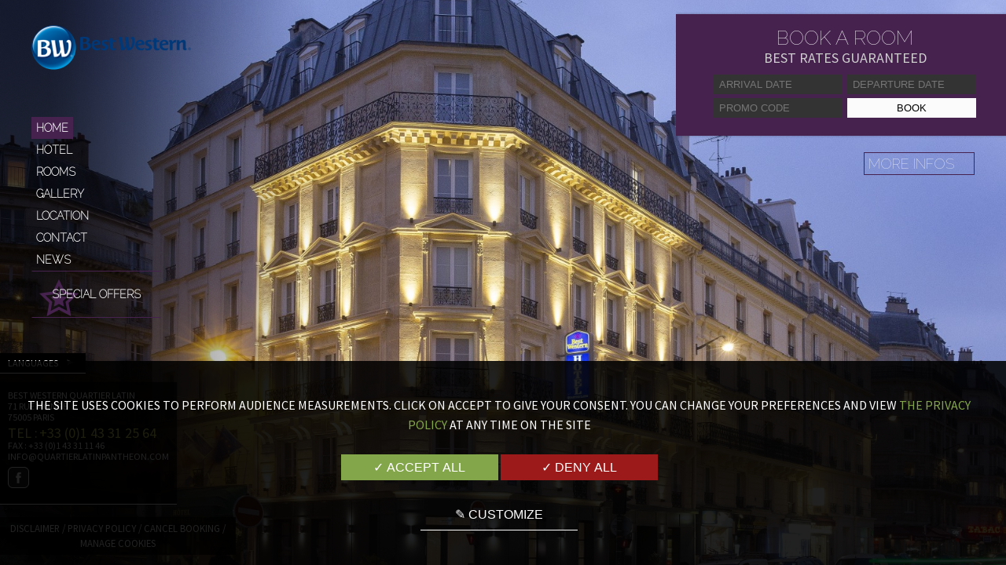

--- FILE ---
content_type: text/html; charset=UTF-8
request_url: https://www.bestwestern-quartier-latin.com/en/
body_size: 3609
content:
<!DOCTYPE HTML>
<html prefix="dc: http://purl.org/dc/elements/1.1/" lang="en">
<head>
	<meta charset="UTF-8">
	<meta http-equiv="X-UA-Compatible" content="IE=edge,chrome=1">
<title>Best Western Quartier Latin Panth&eacute;on - Official Website - Hotel Paris</title>
<meta property="dc:title" content="Best Western Quartier Latin Panth&eacute;on - Official Website - Hotel Paris">
<meta property="dc:description" content="Welcome to the official website of Best Western Quartier Latin Pantheon, your hotel in the heart of Paris. Book online and get the best rates.">
<link rel="publisher" href="https://plus.google.com/115221518304839293835">
<meta name="description" content="Welcome to the official website of Best Western Quartier Latin Pantheon, your hotel in the heart of Paris. Book online and get the best rates.">
<link href="https://fonts.googleapis.com/css?family=Raleway:100%7CSource+Sans+Pro" rel="stylesheet" type="text/css">
<link rel="stylesheet" type="text/css" href="/res/css/styles.css" media="all">
<!--[if lt IE 9]><script src="/res/js/html5shiv.js"></script><![endif]-->
<!--[if lt IE 8]><link rel="stylesheet" type="text/css" href="/res/css/ie7.css" media="all"><![endif]-->
<meta name="google-site-verification" content="CpBbby_cByNBNqUZBHXjN8mn39TvkD19M8YtqCRvyaQ">
</head>
<body class="_index">
	<div id="wrapper">
		<div class="bg"></div>
		<header id="header">
	<a id="logo" href="/en/"><img src="/res/img/logo.png" alt="Best Western Quartier Latin"><br>

		
	</a>

		
	<nav id="menu">
		<a href="#" class="menu-btn">Menu</a>
		<ul>
			<li><a class="active" data-page="_index" href="/en/">Home</a></li>
			<li><a class="" data-page="_hotel" href="/en/hotel">Hotel</a></li>
			<li><a class="" data-page="_chambres" href="/en/rooms">Rooms</a></li>
			<li><a class="" data-page="_photos" href="/en/gallery">Gallery</a></li>
			<li><a class="" data-page="_situation" href="/en/location">Location</a></li>
			<li><a class="" data-page="_contact" href="/en/contact">Contact</a></li>
			<li><a class="" data-page="blog" href="/en/blog/">News</a></li>
			<li><a class="" data-page="_tarifs" href="/en/special-offers">Special Offers</a></li>
		</ul>
	</nav>
	
	<!--<a class="@active@" id="menu-btn-offers" wcms-href="wcms/page/offres.html/content/(currentln)/href"><!wcms/page/offres.html/content/(currentln)/name</a>-->
	
	<div id="header-tools-container">
		<nav id="menu-langs"><a><span>Languages</span>&nbsp;<span class="icon-menu-langs"></span></a>
			<ul><li><a href="/">Fran&ccedil;ais</a></li><li><a href="/en/">English</a></li><li><a href="/pt/">Portugu&ecirc;s</a></li><li><a href="/it/">Italiano</a></li><li><a href="/de/">Deutsch</a></li><li><a href="/es/">Espa&ntilde;ol</a></li><li><a href="/jp/">&#26085;&#26412;&#35486;</a></li></ul>
		</nav>
		
		<div id="header-tools">
			
			<div id="header-tools-left">
				<div>
					<p>
						<span>Best Western Quartier Latin</span>
						<br><span>71 rue Monge </span>
						<br><span>75005</span>&nbsp;<span>Paris</span>
					</p>
					<p>
						<span class="red">TEL :</span> <span class="red">+33 (0)1 43 31 25 64</span>
						<br><span>FAX :</span> <span>+33 (0)1 43 31 11 46</span>
						<br><span><a href="mailto:info@quartierlatinpantheon.com">info@quartierlatinpantheon.com</a></span>
					</p>
				</div>
				
				<nav id="menu-social">
					<ul>
						<li><a class="sprite" title="Facebook" id="btn-fb" target="_blank" href="https://www.facebook.com/pages/Best-Western-Quartier-Latin/152535308111656"><img src="/res/img/sprites.png" alt="Facebook"></a></li>
					</ul>
				</nav>
			</div>
			
			<!--<div id="header-tools-right">
				<img src="/res/img/tripadvisor-en.jpg" alt="TripAdvisor">
			</div>-->
		</div>
		<footer id="footer">
	<p>
		<a href="/en/disclaimer">Disclaimer</a> / <a href="/en/privacy-policy">Privacy policy</a> / <a target="_blank" href="https://www.secure-hotel-booking.com/best-western-quartier-latin-pantheon/2FTY/retrieve">Cancel booking</a> / <a href="javascript:void(0)" onclick="_wcgdpr('showItems')"><span>Manage cookies</span></a>
	</p>
	
	<div class="addthis_toolbox addthis_default_style">
		<a class="addthis_button_facebook_like" fb:like:layout="button_count" href="https://www.facebook.com/pages/Best-Western-Quartier-Latin/152535308111656?fref=ts"></a>
		<a class="addthis_button_tweet"></a>
		<a class="addthis_button_google_plusone" g:plusone:size="medium"></a>
	</div>
</footer>
	</div>
</header>
	</div>
	
	<div id="content">
		<div id="sidebar">
	<div id="form-sidebar">
		<h2>Book a room</h2>
		<h3>Best rates guaranteed</h3>
		
		<form name="book-form" method="post" target="_blank" action="https://www.secure-hotel-booking.com/best-western-quartier-latin-pantheon/2FTY/search">
			<input type="hidden" id="AVP_arrivalDate" name="arrivalDate" value="">
			<input type="hidden" id="AVP_nights" name="nights" value="">
			
			<div>
				<div class="row">
					<div class="right">
						<input type="text" name="arrival-date" id="arrival-date" placeholder="Arrival date" readonly>
					</div>
					<div>
						<input type="text" name="departure-date" id="departure-date" placeholder="Departure date" readonly>
					</div>
				</div>
				
				<div class="row">
					<div class="right">
						<input type="text" name="rate" id="rate-sidebar" placeholder="Promo Code">
					</div>
					<div>
						<input type="submit" value="Book">
					</div>
				</div>
			</div>
		</form>
	</div>
	<div id="toggler"><a class="more">More infos</a><a class="less">Hide</a></div>
</div>
		<div id="content-background">
			<div id="content-toggle">
				<h1>Welcome to the Best Western Quartier Latin Pantheon</h1>
				<!--<div id="side_offers">
					include(__box-offres.html)
				</div>-->
				<article id="text">
					<div><p style="text-align: justify;">Completely renovated in 2014, the Best Western Quartier Latin Pantheon Hotel is the ideal place to stay in the heart of historical Paris, offering both comfort and a stylishly contemporary design. Before or after a long day of sightseeing, shopping or work in the capital, this chic and welcoming establishment offers travellers the most relaxing of settings. In addition to its 37 elegant and fully equipped guestrooms, one of which is adapted for people with reduced mobility, the hotel also boasts a superb lounge. The comfortable chairs and a library awaiting your perusal add to the warm and welcoming ambience, as does the pleasant, canopy shaded patio. The hotel also offers a wide range of services including free wifi, airport transfers and concierge. Available in two versions, buffet or express, the breakfast selection caters to all tastes. Moreover, the friendly, efficient and obliging hotel staff are always available and can be relied upon to serve the needs and requirements of every guest for the duration of their stay at the Best Western Quartier Latin Pantheon Hotel. An exceptional location in the heart of Paris From the central location of the Best Western Quartier Latin Pantheon, it is just a two minute walk to reach the Rue Mouffetard or the Pantheon, and it takes only a little longer to get to the Ile de la Cit&eacute;, home to both the Notre- Dame de Paris Cathedral, the Conciergerie and the Sainte-Chapelle. The hotel is close to the prestigious universities of Jussieu and the Sorbonne, but also conveniently situated for reaching the Botanical Gardens and the National Museum of Natural History. It is not far from the Jardin du Luxembourg, on the other side of which is Saint-Germain-des-Pr&eacute;s, but is also within easy reach of the centre of Paris and its most famous landmarks and attractions such as the H&ocirc;tel de Ville, the Louvre Museum and the Centre Georges Pompidou.</p>
</div>
				</article>				
			</div>
		</div>

	</div>
	

	<div id="gallery-list" hidden><a href="/wcms/img/best-western-quartier-latin-home-sizel-241641-1600-650.jpg"></a><a href="/wcms/img/best-western-quartier-latin-home-sizel-241751-1600-650.jpg"></a><a href="/wcms/img/best-western-quartier-latin-home-sizel-241611-1600-650.jpg"></a><a href="/wcms/img/best-western-quartier-latin-home-sizel-241631-1600-650.jpg"></a><a href="/wcms/img/best-western-quartier-latin-home-sizel-241741-1600-650.jpg"></a><a href="/wcms/img/best-western-quartier-latin-home-sizel-241761-1600-650.jpg"></a><a href="/wcms/img/best-western-quartier-latin-home-sizel-241791-1600-650.jpg"></a><a href="/wcms/img/best-western-quartier-latin-home-sizel-241711-1600-650.jpg"></a><a href="/wcms/img/best-western-quartier-latin-home-sizel-241651-1600-650.jpg"></a><a href="/wcms/img/best-western-quartier-latin-home-sizel-241701-1600-650.jpg"></a><a href="/wcms/img/best-western-quartier-latin-home-sizel-241691-1600-650.jpg"></a><a href="/wcms/img/best-western-quartier-latin-home-sizel-241771-1600-650.jpg"></a><a href="/wcms/img/best-western-quartier-latin-home-sizel-241781-1600-650.jpg"></a><a href="/wcms/img/best-western-quartier-latin-home-sizel-241671-1600-650.jpg"></a><a href="/wcms/img/best-western-quartier-latin-home-sizel-241661-1600-650.jpg"></a><a href="/wcms/img/best-western-quartier-latin-home-sizel-90161-1600-650.jpg"></a><a href="/wcms/img/best-western-quartier-latin-home-sizel-90181-1600-650.jpg"></a><a href="/wcms/img/best-western-quartier-latin-home-sizel-90171-1600-650.jpg"></a><a href="/wcms/img/best-western-quartier-latin-home-sizel-90201-1600-650.jpg"></a><a href="/wcms/img/best-western-quartier-latin-home-sizel-241721-1600-650.jpg"></a><a href="/wcms/img/best-western-quartier-latin-home-sizel-241731-1600-650.jpg"></a><a href="/wcms/img/best-western-quartier-latin-home-sizel-90191-1600-650.jpg"></a></div>
	<div id="wc-gdpr-widget"></div>
<script type="text/javascript">
	// ninja hide
	if(document.querySelector)
	{
		var menuLangs = document.querySelector('#menu-langs ul');
		menuLangs.style.display = 'none';
	}
	
	if(document.querySelectorAll)
	{
		var subSections = document.querySelectorAll('.sub-section');
		var num = subSections.length;
		
		if(num > 0)
		{
			for(var i = 0; i< num; i++)
			{
				subSections[i].style.display = 'none';
			}
		
			subSections[0].style.display = 'block';
		}
	}
</script>
<script src="/res/js/ui.js"></script>
<script type="text/javascript">
(function() {
	var d=document;
	var gg = d.createElement('script'); gg.type = 'text/javascript'; gg.async = true;
	gg.src = '//s7.addthis.com/js/300/addthis_widget.js';
	var s = d.getElementsByTagName('script')[0]; s.parentNode.insertBefore(gg, s);
})();
</script>
<script type="text/javascript" src="https://360.agencewebcom.com/widgets?lang=en"></script>

		<script>wcmsconfig={"section":"","lncode":"en"};</script>
	</body>
</html>


--- FILE ---
content_type: text/css;charset=UTF-8
request_url: https://www.bestwestern-quartier-latin.com/res/css/styles.css
body_size: 13762
content:
/* couleurs de base */
/*! jQuery UI - v1.10.4 - 2014-05-22
* http://jqueryui.com
* Includes: jquery.ui.core.css, jquery.ui.accordion.css, jquery.ui.autocomplete.css, jquery.ui.button.css, jquery.ui.datepicker.css, jquery.ui.menu.css, jquery.ui.progressbar.css, jquery.ui.slider.css, jquery.ui.spinner.css, jquery.ui.tabs.css, jquery.ui.tooltip.css, jquery.ui.theme.css
* To view and modify this theme, visit http://jqueryui.com/themeroller/?ffDefault=Verdana%2CArial%2Csans-serif Licensed MIT */
/* Layout helpers
----------------------------------*/
/* STYLES GO HERE */
article, aside, details, figcaption, figure, footer, header, main, nav, section, summary {
  display: block; }

[hidden] {
  display: none; }

html, body {
  height: 100%;
  padding: 0;
  margin: 0; }

html[lang='en'] #tripadvisor-btn {
  display: block;
  width: 145px;
  height: 110px;
  overflow: hidden; }

body {
  font-family: 'Source Sans Pro', Arial, Verdana, sans-serif; }

body ._photos {
  margin : 0;
  margin-top: -20px; }

ul {
  padding: 0;
  margin: 0; }

p {
  padding: 0;
  margin: 0; }

a {
  cursor: pointer;
  text-decoration: none; }
  a img {
    border: none; }

input[type="submit"] {
  cursor: pointer;
  -webkit-appearance: none;
  border-radius: 0;
  /* RELEASE THE KRAKEN! */ }

::-moz-selection {
  color: #fff;
  background: #fbfbfb; }

::selection {
  color: #fff;
  background: #fbfbfb; }

.red {
  color: #fff; }

.sprite {
  overflow: hidden;
  display: block; }

.btn-block {
  background: rgba(0, 0, 0, 0.8);
  color: #fff;
  display: block;
  font-family: 'Droid Serif', serif;
  letter-spacing: 1px;
  height: 21px;
  padding: 10px 10px 9px;
  text-align: center;
  width: 100%;
  z-index: 3;
  margin-top: 160px;
  text-transform: uppercase; }

.icon-btn-block {
  display: inline-block;
  vertical-align: middle;
  width: 12px;
  height: 12px;
  margin: 0 0 0 0.5em;
  background: url('/res/img/sprites.png') no-repeat -27px -90px; }

.center {
  text-align: center; }

.right {
  text-align: right; }

.mt1em {
  margin-top: 2em; }

.fleft {
  float: left;
  padding: 5px 10px 0px 0; }

h1, h2, h3, h4, h5, h6 {
  font-family: 'Raleway', sans-serif;
  font-weight: normal; }

h1 {
  padding: 0 45px;
  margin: 0 0 1em;
  color: #fff;
  font-size: 1.1em;
  line-height: 1.3em;
  text-align: center;
  text-transform: uppercase; }

h2 {
  color: #fff;
  margin: 1.5em 0 0.6em;
  font-size: 1em;
  text-transform: uppercase; }

h3 {
  margin: 1em 0 0.3em;
  color: #fff;
  font-size: 0.9em;
  text-transform: uppercase; }

a[href^=tel] {
  color: #fff; }
  a h2 {
    color: #000; }

p {
  font-size: 0.9em;
  line-height: 1.5em; }

body {
  background: url('/res/img/bg.png') #333;
  font-size: 16px; }

#wrapper {
  position: absolute;
  width: 100%;
  height: 100%; }
  #wrapper.small {
    height: 320px; }

.bg {
  z-index: -1;
  position: absolute;
  width: 100%;
  height: 100%;
  left: 0;
  top: 0;
  background-repeat: no-repeat;
  background-position: center center;
  -webkit-background-size: cover;
  -moz-background-size: cover;
  -o-background-size: cover;
  background-size: cover; }

._hotel .bg {
  background-image: url('/wcms/img/best-western-quartier-latin-hotel-sizel-241821-1600-1200.jpg'); }

._index .bg {
  background-image: url('/wcms/img/best-western-quartier-latin-accueil-sizel-241641-1600-1200.jpg'); }

._contact .bg {
  background-image: url('/wcms/img/best-western-quartier-latin-contact-sizel-246781-1600-1200.jpg'); }

._tarifs .bg {
  background-image: url('/wcms/img/best-western-quartier-latin-offres-speciales-sizel-246831-1600-1200.jpg'); }

#map {
  position: absolute;
  width: 100%;
  height: 100%;
  left: 0;
  top: 0; }

#header {
  position: fixed;
  height: 100%;
  width: 400px;
  padding: 12px 0 0;
  margin: 0 auto;
  color: #fff;
  background-image: url(/res/img/header-bg.png);
  text-transform: uppercase;
  z-index: 100; }

#header-tools-container {
  position: absolute;
  width: 300px;
  padding: 10px 10px 10px 0;
  bottom: 15px;
  left: 0; }

#header-tools {
  display: table;
  margin: 1em 0 0;
  color: #fff;
  background: #fff;
  background: rgba(0, 0, 0, .7);
  -webkit-box-shadow: rgba(0, 0, 0, .3) 0 0 3px;
  -moz-box-shadow: rgba(0, 0, 0, .3) 0 0 3px;
  box-shadow: rgba(0, 0, 0, .3) 0 0 3px; }
  #header-tools p {
    margin: 0 0 0.5em;
    font-size: 0.75em;
    line-height: 1.2em; }

#header-tools-left {
  display: inline-block;
  vertical-align: middle;
  padding: 10px;
  border-bottom : 1px solid #fff; }
  #header-tools-left a {
    color: #fff; }
  #header-tools-left .red {
    color: #dfdf70;
    font-size: 1.5em; }

#header-tools-right {
  display: table-cell;
  vertical-align: middle;
  padding: 5px 10px; }

#menu-social {
  display: inline-block;
  vertical-align: top;
  margin-bottom: 10px; }
  #menu-social li {
    display: inline-block;
    vertical-align: top;
    margin: 0 2px 0 0; }
  #menu-social a {
    width: 25px;
    height: 25px;
    border: 1px solid #fff;
    border-radius : 6px;
    background-color: #fff; }
    #menu-social a img {
      display: block;
      -webkit-transition: margin-top 0.2s;
      -moz-transition: margin-top 0.2s;
      -o-transition: margin-top 0.2s;
      transition: margin-top 0.2s; }
    #menu-social a:hover img {
      margin-top: -201px;
      background-color: #000;
      -webkit-transition: margin-top 0.2s;
      -moz-transition: margin-top 0.2s;
      -o-transition: margin-top 0.2s;
      transition: margin-top 0.2s; }

#btn-fb img {
  margin-left: -2px;
  margin-top: -175px; }

#btn-twitter img {
  margin-left: -32px;
  margin-top: -175px; }

#btn-gplus img {
  margin-left: -62px;
  margin-top: -175px; }

#weather {
  display: inline-block;
  vertical-align: top;
  margin: 0 0 0 20px;
  color: #a4a4a4; }

.weather-icon {
  display: inline-block;
  vertical-align: top;
  width: 19px;
  height: 19px;
  margin: 0 5px 0 0;
  background-image: url('/res/img/sprites.png');
  background-repeat: no-repeat; }

.sun {
  background-position: 0 -387px; }

.cloudy {
  background-position: -23px -387px; }

.snow {
  background-position: -45px -387px; }

.rain {
  background-position: -68px -387px; }

.storm {
  background-position: -90px -387px; }

.partly {
  background-position: -113px -387px; }

#phone {
  display: inline-block;
  vertical-align: top;
  color: #fff;
  font-size: 1.2em;
  line-height: 30px; }

#icon-phone {
  overflow: hidden;
  display: inline-block;
  vertical-align: -1px;
  width: 11px;
  height: 11px;
  margin: 0 5px 0 0; }
  #icon-phone img {
    margin: -36px 0 0 -25px; }

#menu-langs {
  position: relative;
  display: block;
  z-index: 10; }
  #menu-langs > a {
    padding: 5px 10px;
    color: #fff;
    font-size: 0.75em;
    background: #000;
    -webkit-transition: color 0.2s, background 0.2s;
    -moz-transition: color 0.2s, background 0.2s;
    -o-transition: color 0.2s, background 0.2s;
    transition: color 0.2s, background 0.2s;
    border-bottom: 1px solid #fff; }
    #menu-langs > a .icon-menu-langs {
      overflow: hidden;
      display: inline-block;
      vertical-align: -2px;
      width: 13px;
      height: 13px;
      margin: 0 5px;
      background: url('/res/img/sprites.png') no-repeat 0 -141px; }
    #menu-langs > a:hover {
      color: #fff;
      background: #000;
      -webkit-transition: color 0.2s, background 0.2s;
      -moz-transition: color 0.2s, background 0.2s;
      -o-transition: color 0.2s, background 0.2s;
      transition: color 0.2s, background 0.2s; }
  #menu-langs ul {
    margin: -25px 0 0 110px;
    text-align: center;
    position: absolute;
    width: 120px; }
    #menu-langs ul li {
      display: block;
      list-style: none; }
    #menu-langs ul a {
      display: block;
      padding: 5px 0 5px 5px;
      color: #000;
      font-size: 0.7em;
      background: #fff;
      -webkit-transition: color 0.2s, background 0.2s;
      -moz-transition: color 0.2s, background 0.2s;
      -o-transition: color 0.2s, background 0.2s;
      transition: color 0.2s, background 0.2s; }
      #menu-langs ul a:hover {
        color: #fff;
        background: #000;
        -webkit-transition: color 0.2s, background 0.2s;
        -moz-transition: color 0.2s, background 0.2s;
        -o-transition: color 0.2s, background 0.2s;
        transition: color 0.2s, background 0.2s; }

#menu {
  width: 352px;
  margin: 0px 0 0 40px; }
  #menu .menu-btn {
    width: 100%;
    display: none;
    background: #46224e;
    padding: 7px;
    text-transform: uppercase;
    text-align: center; }
  #menu li {
    display: block; }
  #menu a {
    display: inline-block;
    padding: 5px;
    color: #fbfbfb;
    font-size: 24px;
    font-weight: bold;
    text-transform: uppercase;
    border: 1px solid transparent;
    -webkit-transition: border 0.3s;
    -moz-transition: border 0.3s;
    -o-transition: border 0.3s;
    transition: border 0.3s;
    font-family: 'Raleway', sans-serif; }
    #menu a.active {
      background: #46224e;
      color: #fbfbfb; }
    #menu a[data-page="_tarifs"] {
      border-top: 1px solid #46224e;
      border-bottom: 1px solid #46224e;
      padding: 21px 25px;
      background: url('/res/img/sprites.png') no-repeat -65px -37px; }
      #menu a[data-page="_tarifs"]:hover {
        background: url('/res/img/sprites.png') no-repeat -65px -37px #46224e;
        -webkit-transition: border 0.3s;
        -moz-transition: border 0.3s;
        -o-transition: border 0.3s;
        transition: border 0.3s;
        color: #fff; }
    #menu a:hover {
      color: #fbfbfb;
      background: #46224e;
      -webkit-transition: border 0.3s;
      -moz-transition: border 0.3s;
      -o-transition: border 0.3s;
      transition: border 0.3s; }

#menu-btn-offers {
  display: block;
  width: 102px;
  height: 50px;
  padding: 10px 5px 10px 60px;
  margin: 10px 0 0 40px;
  color: #fff;
  font-size: 18px;
  text-transform: uppercase;
  background: url('/res/img/sprites.png') no-repeat -69px -35px;
  border-bottom: 1px solid #fff;
  border-top: 1px solid #fff; }
  #menu-btn-offers:hover, #menu-btn-offers.active {
    color: #fbfbfb;
    -webkit-transition: color 0.2s, background-color 0.2s;
    -moz-transition: color 0.2s, background-color 0.2s;
    -o-transition: color 0.2s, background-color 0.2s;
    transition: color 0.2s, background-color 0.2s; }

#logo span {
  display: inline-block;
  width: 130px;
  margin: 5px 0 10px 37px;
  color: #fff;
  font-family: 'Raleway', sans-serif; }
  #logo img {
    display: block;
    margin: 20px 0 40px 40px; }

#booking-container {
  position: absolute;
  width: 100%;
  bottom: 10px; }

#booking {
  width: 1000px;
  padding: 3px 0;
  margin: 0 auto;
  text-align: center;
  background: #46224e; }
  #booking form {
    display: inline-block;
    vertical-align: middle; }
  #booking input[type="text"] {
    width: 100px;
    padding: 3px 8px;
    margin: 2px 0 0 0.5em;
    color: #fff;
    font-size: 0.8em;
    background: #dddcdc;
    border: transparent solid 1px;
    border-radius: 0; }
    #booking input[type="text"]:focus {
      color: #dddcdc;
      background: #fff;
      border: #777 solid 1px; }
  #booking input[type="submit"] {
    padding: 0 8px;
    margin: 2px 0 0 0.5em;
    color: #fff;
    font-size: 0.9em;
    text-transform: uppercase;
    background: #fbfbfb;
    border: none; }
    #booking input[type="submit"]:active {
      color: #fbfbfb;
      background: #fff; }

.icon-tick {
  overflow: hidden;
  display: inline-block;
  vertical-align: middle;
  width: 27px;
  height: 27px;
  background: url('/res/img/sprites.png') 0 -89px; }

.best-rates {
  display: inline-block;
  vertical-align: middle;
  margin: 0 0 0 1em;
  color: #fff; }

.book-a-room {
  display: inline-block;
  vertical-align: middle;
  margin: 0 0 0 1em;
  color: #fbfbfb;
  font-size: 0.8em;
  text-align: right; }

#container-offers {
  margin-top: 20px;
  margin-bottom: 20px;
  width: 100%;
  bottom: 60px; }

#offers {
  position: relative;
  width: 330px;
  height: 208px;
  margin: 0 auto;
  background: #fff;
  background: rgba(0, 0, 0, .8);
  border: #fbfbfb solid 1px;
  overflow: hidden; }

#offers-prev, #offers-next {
  overflow: hidden;
  position: absolute;
  width: 20px;
  height: 154px;
  background: url('/res/img/sprites.png') no-repeat; }

#offers-prev {
  background-position: 0 -120px;
  left: 0;
  top: 0; }

#offers-next {
  background-position: -20px -120px;
  right: 0;
  top: 0; }

#offers-content {
  position: relative;
  height: 208px;
  padding: 0 0px; }

.offer {
  position: absolute;
  display: none;
  width: 330px;
  height: 208px; }
  .offer:first-child {
    display: inline-block;
    vertical-align: top; }
  .offer > img {
    position: absolute;
    left: 0;
    top: 0; }

.offer-title {
  position: relative;
  text-align: center;
  background: #fff;
  background: rgba(255, 255, 255, .7); }
  .offer-title h3 {
    padding: 0.7em 0;
    margin: 0;
    color: #fff;
    font-size: 1em; }

.offer-desc {
  display: table;
  position: absolute;
  width: 100%;
  padding: 10px 0;
  left: 0;
  bottom: 0;
  color: #fff;
  text-align: center;
  background: #000;
  background: rgba(0, 0, 0, 0.7); }
  .offer-desc > div {
    display: table-cell;
    vertical-align: middle;
    font-size: 0.8em !important;
    text-align: right; }
    .offer-desc > div:first-child {
      text-align: left; }

.offer-desc-left {
  padding: 0 0 0 10px; }

.offer-desc-right {
  padding: 0 10px 0 0; }
  .offer-desc-right a {
    padding: 5px 10px;
    color: #fff;
    background: #fbfbfb;
    -webkit-transition: all 0.2s;
    -moz-transition: all 0.2s;
    -o-transition: all 0.2s;
    transition: all 0.2s; }
    .offer-desc-right a:hover {
      color: #fbfbfb;
      background: #46224e;
      -webkit-transition: all 0.2s;
      -moz-transition: all 0.2s;
      -o-transition: all 0.2s;
      transition: all 0.2s; }

._policy #content {
  text-align: left; }

#content {
  z-index: 2;
  overflow-y: auto;
  position: absolute;
  width: 420px;
  height: 100%;
  right: 0;
  top: 0;
  font-size: 18px;
  line-height: 24px;
  text-align: right;
  background: rgba(0, 0, 0, .7); }

#toggler {
  display: none; }

._index #sidebar {
  position: absolute; }
  ._index #content {
    z-index: 0;
    overflow-y: auto;
    position: absolute;
    width: 420px;
    height: 100%;
    right: 0;
    top: 0;
    font-size: 18px;
    line-height: 24px;
    text-align: right;
    background: none; }
  ._index #content-background {
    background: rgba(0, 0, 0, .7);
    margin-right: -420px;
    position: fixed;
    width: 420px;
    height: 100%;
    right: 0;
    top: 0; }
  ._index #content-toggle {
    z-index: 0;
    overflow-y: auto;
    position: absolute;
    width: 420px;
    height: 600px;
    right: 0;
    top: 0;
    font-size: 18px;
    line-height: 24px;
    text-align: right;
    margin: 250px 0 0 0; }
  ._index #toggler {
    display: inline-block;
    margin: 0 50px 0 0;
    position: absolute;
    width: 200px;
    right: 0;
    bottom: -50px;
    font-family: 'Raleway', sans-serif; }
    ._index #toggler .more {
      display: inline-block;
      padding: 2px 25px 1px 5px;
      text-align: center;
      border: 1px solid #46224e;
      color: #fff;
      background: url(/res/img/sprites.png) no-repeat 155px -250px;
      -webkit-transition: background 0.3s;
      -moz-transition: background 0.3s;
      -o-transition: background 0.3s;
      transition: background 0.3s; }
      ._index #toggler .more:hover {
        background: url(/res/img/sprites.png) no-repeat 155px -250px #46224e;
        -webkit-transition: background 0.3s;
        -moz-transition: background 0.3s;
        -o-transition: background 0.3s;
        transition: background 0.3s; }
    ._index #toggler .less {
      display: inline-block;
      padding: 2px 25px 1px 5px;
      text-align: center;
      border: 1px solid #46224e;
      color: #fff;
      background: url(/res/img/sprites.png) no-repeat 82px -230px;
      -webkit-transition: background 0.3s;
      -moz-transition: background 0.3s;
      -o-transition: background 0.3s;
      transition: background 0.3s; }
      ._index #toggler .less:hover {
        background: url(/res/img/sprites.png) no-repeat 82px -230px #46224e;
        -webkit-transition: background 0.3s;
        -moz-transition: background 0.3s;
        -o-transition: background 0.3s;
        transition: background 0.3s; }
    ._index #toggler .hidden {
      display: none; }

#content-full {
  z-index: 2;
  overflow-y: auto;
  margin : 0 auto;
  width: 860px;
  height: 100%;
  right: 0;
  top: 0;
  background: rgba(0, 0, 0, .7);
  font-size: 18px;
  line-height: 24px;
  position: relative; }

._chambres #content, ._photos #content, ._tarifs #content, ._blog #content {
  width: 750px; }

.blog #content {
  min-height: 100%;
  background: url('/res/img/bg-content.png') no-repeat center top rgba(0, 0, 0, 0.8);
  position: fixed;
  right: 0px;
  top: 0px;
  width: 62.5%;
  overflow: scroll;
  padding: 0 0px; }

.blog #container {
  width: 89%;
  padding: 5%;
  margin: 0 auto;
  background: none;
  height: 100%; }
  .blog #container > div {
    margin: 0px 0 0; }

._contact #text {
  display: inherit;
  width : 75%;
  margin : 0 auto; }

._chambres .description ul {
  padding: 25px;
  width: 600px;
  margin: 0 auto;
  border : 1px dashed #cfcfcf;
  box-shadow: 0px 0px 0px 10px #000;
  outline: 3px solid #fff;
  font-style: italic; }
  ._chambres .description ul li {
    list-style: none; }
  ._chambres .description ul li:before {
    content: "";
    display: inline-block;
    width: 10px;
    height: 0px;
    background: url('/res/img/sprites.png') no-repeat 10px 10px none;
    border-left : 5px solid #cfcfcf;
    border-bottom : 5px solid transparent;
    border-top : 5px solid transparent; }

#text {
  vertical-align: top;
  padding: 0 45px;
  color: #fff; }
  #text > p:last-child {
    margin: 0; }
  #text li {
    font-size: 0.8em; }
  #text p {
    font-size: 0.85em;
    line-height: 1.6em; }

.fullwidth {
  width: 100% !important; }

.room {
  display: table;
  width: 96%;
  padding: 2%;
  margin: 0 0 2%;
  background: rgba(0, 0, 0, .7);
  border-bottom: 1px solid #fff; }
  .room > div {
    display: table-cell;
    vertical-align: top; }

.room-img {
  position: relative;
  width: 200px;
  height: 150px;
  text-align: center; }
  .room-img img {
    z-index: 0;
    display: none; }
  .room-img img:first-child {
    display: block; }
  .room-img:hover .icon-room-gallery {
    background: url('/res/img/sprites.png') no-repeat -309px -77px; }

.icon-room-gallery {
  z-index: 10;
  position: relative;
  display: inline-block;
  vertical-align: top;
  width: 40px;
  height: 40px;
  margin: -90px 0 0;
  background: url('/res/img/sprites.png') no-repeat -309px -34px; }

.room-content {
  padding: 0 20px; }
  .room-content h2 {
    padding: 0;
    margin: 0 0 0.3em; }
  .room-content ul {
    padding: 0 0 0 1em; }

.room-more {
  display: inline-block;
  vertical-align: top;
  padding: 4px 10px;
  margin: 0.5em 0;
  font-size: 0.85em;
  color: #000;
  background: #fbfbfb;
  -webkit-transition: all 0.2s;
  -moz-transition: all 0.2s;
  -o-transition: all 0.2s;
  transition: all 0.2s; }
  .room-more:hover {
    color: #fbfbfb;
    background: #46224e;
    -webkit-transition: all 0.2s;
    -moz-transition: all 0.2s;
    -o-transition: all 0.2s;
    transition: all 0.2s; }
  .room-more span {
    display: none; }
  .room-more span:first-child {
    display: inline; }

.room-photos {
  display: inline-block;
  vertical-align: top;
  padding: 4px 10px;
  margin: 0.5em 0;
  font-size: 0.85em;
  color: #000;
  background: #fbfbfb;
  -webkit-transition: all 0.2s;
  -moz-transition: all 0.2s;
  -o-transition: all 0.2s;
  transition: all 0.2s; }
  .room-photos:hover {
    color: #fbfbfb;
    background: #46224e;
    -webkit-transition: all 0.2s;
    -moz-transition: all 0.2s;
    -o-transition: all 0.2s;
    transition: all 0.2s; }

.room-book a {
  padding: 4px 10px;
  color: #000;
  background: #fbfbfb;
  -webkit-transition: all 0.2s;
  -moz-transition: all 0.2s;
  -o-transition: all 0.2s;
  transition: all 0.2s; }
  .room-book a:hover {
    color: #fbfbfb;
    background: #46224e;
    -webkit-transition: all 0.2s;
    -moz-transition: all 0.2s;
    -o-transition: all 0.2s;
    transition: all 0.2s; }

#room-photos-control {
  bottom: 110px;
  height: 40px;
  line-height: 40px;
  position: absolute;
  text-align: center;
  width: 100%;
  z-index: 4; }
  #room-photos-control a {
    display: none;
    /*
		vertical-align: middle;
		width: 42px;
		height: 42px;
		margin: 2px 3px 7px;
		background: url('/res/img/sprites.png') no-repeat -170px -50px;
		/*background: #fff;
		@include border-radius(5px);
		@include transition(background .2s);
		#e29048
		
			@include transition(background .2s);

		}
	}*/ }
  #room-photos-control a:first-child {
    display: inline-block; }

.room-desc {
  width: 420px;
  margin: 0 0 0 15px; }

.room-bottom {
  color: #000;
  width: 50%;
  height: 100%; }
  .room-bottom > div {
    display: inline-block;
    vertical-align: top; }

.room-services {
  height: 190px;
  width: 100%;
  -webkit-columns: 2;
  -moz-columns: 2;
  -ms-columns: 2;
  columns: 2;
  margin-top: 10px; }
  .room-services ul {
    height: 375px;
    width: 100%;
    padding-left: 10px; }
  .room-services li {
    list-style: none;
    line-height: 1.8em;
    font-size: 0.6em !important; }
  .room-services li:before {
    display: inline-block;
    vertical-align: -1px;
    content: '';
    width: 13px;
    height: 13px;
    background: url('/res/img/sprites.png') no-repeat 0px -35px; }

.room-book-rate {
  width: 150px;
  padding: 0 0 1em;
  margin: 0 0 0 15px;
  text-align: right; }
  .room-book-rate .btn-block {
    display: inline-block;
    width: 125px;
    margin: 0.5em 0 0;
    border: #fbfbfb solid 1px; }

.room-book-rate-content {
  padding: 0 0 0.8em;
  margin: 0 0 0.8em;
  border-bottom: #eee solid 1px; }
  .room-book-rate-content > div {
    display: inline-block;
    vertical-align: middle; }

#location-places-container {
  position: absolute;
  width: 90%;
  bottom: 15px;
  text-align: right; }

#location-places {
  position: relative;
  width: 330px;
  margin: 0 auto; }
  #location-places li {
    display: inline-block;
    vertical-align: top;
    margin: 0 3px 0 0; }
  #location-places li a {
    display: block;
    width: 38px;
    height: 37px; }

a[data-type="bar"] {
  background: url('/res/img/sprites.png') no-repeat -180px -276px; }

a[data-type="spa"] {
  background: url('/res/img/sprites.png') no-repeat -45px -276px; }

a[data-type="museum"] {
  background: url('/res/img/sprites.png') no-repeat -225px -276px; }

a[data-type="art_gallery"] {
  background: url('/res/img/sprites.png') no-repeat -135px -276px; }

a[data-type="bank"] {
  background: url('/res/img/sprites.png') no-repeat -90px -276px; }

#btn-directions {
  position: absolute;
  left: 0;
  bottom: 0;
  padding: 0 10px;
  color: #fff;
  line-height: 37px;
  background: #000; }

#directions {
  z-index: 999;
  position: fixed;
  padding: 0 20px;
  width: 380px;
  height: 100%;
  right: -500px;
  top: 0;
  background: #fff; }

#directions-form p {
  display: inline-block;
  vertical-align: bottom; }
  #directions-form input[type="text"] {
    padding: 5px;
    border: #bbb solid 1px;
    border-radius: 0; }
  #directions-form input[type="submit"] {
    padding: 5px 7px;
    color: #000;
    background: #fbfbfb;
    border: none;
    margin-left: -41px;
    margin-top: 5px;
    position: absolute; }
  #directions-form input[type="submit"]:hover {
    color: #fff;
    background: #46224e;
    -webkit-transition: background 0.2s;
    -moz-transition: background 0.2s;
    -o-transition: background 0.2s;
    transition: background 0.2s; }

#directions-results {
  width: 100%;
  margin: 2em 0; }
  #directions-results > div {
    display: inline-block;
    vertical-align: top;
    width: 100%;
    margin: 0 0 0 15px; }

#directions-content {
  margin: 2em 0 0;
  overflow: auto;
  max-height: 500px; }

#directions-close {
  position: absolute;
  width: 16px;
  height: 16px;
  right: 10px;
  top: 10px;
  background: url('/res/img/sprites.png') no-repeat -145px -353px; }

.info-bubble {
  color: #fff; }
  .info-bubble h2 {
    padding: 0;
    margin: 0 0 0.5em;
    font-size: 1.4em;
    background: none; }
  .info-bubble p {
    font-size: 1em; }

.distance {
  color: #999;
  font-weight: normal; }

.location-fancy {
  width: 100%;
  margin: 1em 0; }
  .location-fancy:first-child {
    margin-top: 2em; }

.location-fancy-paragraph {
  display: table-cell;
  vertical-align: middle;
  padding: 0 0 0 15px; }
  .location-fancy-paragraph h2 {
    padding: 0;
    margin: 0; }

.location-icon-container {
  display: table-cell;
  vertical-align: top;
  width: 43px; }

.location-icon {
  display: block;
  width: 43px;
  height: 43px;
  margin: 0 0 15px 0; }

.icon-metro {
  background: url('/res/img/sprites.png') no-repeat 0 -340px; }

.icon-bus {
  background: url('/res/img/sprites.png') no-repeat -44px -339px; }

.icon-rer {
  background: url('/res/img/sprites.png') no-repeat -88px -339px; }

#contact-intro {
  margin: 0 0 1em;
  text-align: center; }
  #contact-intro > div {
    display: inline-block;
    vertical-align: top; }

#contact-intro-address h2 {
  margin: 0;
  font-size: 1.1em;
  border-bottom: none; }
  #contact-intro-address h2:before {
    display: none; }
  #contact-intro-address p {
    font-size: 0.8em;
    text-align: left; }

#contact-intro-text {
  width: 100%; }

#contact-form {
  padding: 20px;
  background: rgba(0, 0, 0, .7);
  color: #fff; }
  #contact-form div {
    margin: 0.5em 0 0 0; }
  #contact-form h2 {
    padding: 0;
    margin: 0; }
  #contact-form input[type="text"] {
    display: block;
    padding: 5px;
    color: #000;
    font-size: 0.9em;
    background: #b0b0b0;
    border-radius: 0;
    border: 1px solid #333;
    -webkit-transition: background 0.2s;
    -moz-transition: background 0.2s;
    -o-transition: background 0.2s;
    transition: background 0.2s; }
  #contact-form input[type="text"]:focus {
    background: #ddd;
    -webkit-transition: background 0.2s;
    -moz-transition: background 0.2s;
    -o-transition: background 0.2s;
    transition: background 0.2s; }
  #contact-form textarea {
    display: block;
    width: 96%;
    height: 100px;
    padding: 5px;
    margin: 0.3em 10px 0 0;
    color: #000;
    font-size: 0.9em;
    background: #b0b0b0;
    border: none;
    border-radius: 0;
    -webkit-transition: background 0.2s;
    -moz-transition: background 0.2s;
    -o-transition: background 0.2s;
    transition: background 0.2s;
    font-family: 'Source Sans Pro', Arial, Verdana, sans-serif;
    border: 1px solid #333; }
  #contact-form textarea:focus {
    background: #ddd;
    -webkit-transition: background 0.2s;
    -moz-transition: background 0.2s;
    -o-transition: background 0.2s;
    transition: background 0.2s; }
  #contact-form input[type="submit"] {
    display: block;
    padding: 5px;
    margin: 10px 10px 0 0;
    color: #000;
    font-size: 0.9em;
    background: #fff;
    border: 1px solid #333;
    -webkit-transition: background 0.2s, color 0.2s;
    -moz-transition: background 0.2s, color 0.2s;
    -o-transition: background 0.2s, color 0.2s;
    transition: background 0.2s, color 0.2s; }
  #contact-form input[type="submit"]:focus, #contact-form input[type="submit"]:hover {
    color: #fff;
    background: #333;
    -webkit-transition: background 0.2s, color 0.2s;
    -moz-transition: background 0.2s, color 0.2s;
    -o-transition: background 0.2s, color 0.2s;
    transition: background 0.2s, color 0.2s; }

.form-error {
  display: none;
  padding: 3px 5px;
  color: #f00;
  background: #f00;
  -webkit-border-radius: 0 0 7px 7px;
  -moz-border-radius: 0 0 7px 7px;
  border-radius: 0 0 7px 7px; }
  .form-error.textarea-error {
    width: 600px; }

#mail-sent {
  display: none;
  padding: 1em 0;
  color: #f00;
  text-align: center; }

#offers-page-intro {
  margin: 0 0 1em; }

#offers-page > div {
  display: inline-block;
  vertical-align: top;
  width: 30%;
  border: 1px solid #999;
  background: none;
  color: white;
  /*background: url('/res/img/bg-offers.jpg');*/
  /*@include border-radius(0 0 20px 20px); */
  margin: 10px !important; }
  #offers-page > div:nth-child(odd) {
    margin-right: 1em; }
  #offers-page img {
    width: 100%; }

.offers-page-content {
  padding: 15px; }
  .offers-page-content > div {
    display: inline-block;
    vertical-align: top; }
  .offers-page-content a.btn-block:hover {
    color: #fff;
    background: #46224e;
    -webkit-transition: background 0.2s;
    -moz-transition: background 0.2s;
    -o-transition: background 0.2s;
    transition: background 0.2s; }

.offers-page-content-left {
  width: 100%; }
  .offers-page-content-left h3 {
    margin: 0 0 0.5em; }
  .offers-page-content-left p {
    font-size: 0.8em; }

.offers-page-content-right {
  width: 100%;
  margin: 0 0 0 0px;
  text-align: right; }
  .offers-page-content-right a.btn-block {
    margin: 0px !important;
    background: #fbfbfb;
    color: black;
    padding: 10px 0 !important; }

.offers-page-content-right-rate {
  display: none;
  padding: 0 0 1em;
  margin: 0 0 1em;
  border-bottom: #fff solid 1px; }
  .offers-page-content-right-rate > div {
    display: inline-block;
    vertical-align: middle; }

.desc-tarifs {
  text-align: justify;
  margin-bottom: 15px; }

.prix {
  font-family: 'Raleway', 'sans-serif';
  text-align: right;
  background: #46224e;
  padding: 10px;
  display: inline-block;
  float: right;
  font-size: 14px;
  width: 120px; }
  .prix span.euros {
    font-size: 40px; }

#gallery {
  margin: 1em 0 0;
  text-align: center; }
  #gallery li {
    display: inline-block;
    vertical-align: top;
    margin: 0 0.5em 0.5em 0; }
  #gallery img {
    display: block;
    width: 100%; }

#sidebar {
  padding: 1em 45px;
  margin: 1em 0 1.5em;
  text-transform: uppercase;
  background: #fff;
  background: #46224e;
  -webkit-box-shadow: rgba(0, 0, 0, .3) 0 0 3px;
  -moz-box-shadow: rgba(0, 0, 0, .3) 0 0 3px;
  box-shadow: rgba(0, 0, 0, .3) 0 0 3px;
  z-index: 10; }

#form-sidebar {
  text-align: left; }
  #form-sidebar h2 {
    padding: 0;
    margin: 0;
    color: #fff;
    font-size: 1.4em;
    text-align: center; }
  #form-sidebar h3 {
    padding: 0;
    margin: 0.1em 0 0.5em;
    color: #cfcfcf;
    font-size: 1em;
    text-align: center;
    font-family: 'Source Sans Pro', Arial, Verdana, sans-serif; }
  #form-sidebar form > div {
    display: table;
    width: 100%; }
  #form-sidebar form > div div {
    display: table-cell;
    vertical-align: top;
    width: 50%;
    padding: 0 3px; }
  #form-sidebar form > div .row {
    display: table-row; }
  #form-sidebar input {
    display: inline-block;
    vertical-align: top;
    padding: 5px 7px;
    margin: 0 0 5px;
    border: none; }
  #form-sidebar input[type="text"] {
    width: 150px;
    background: #333;
    color: #fff;
    text-transform: uppercase;
    border-radius: 0;
    -webkit-transition: all 0.25s;
    -moz-transition: all 0.25s;
    -o-transition: all 0.25s;
    transition: all 0.25s; }
  #form-sidebar input[type="text"]:focus {
    color: #fff;
    background: #fff;
    -webkit-transition: all 0.25s;
    -moz-transition: all 0.25s;
    -o-transition: all 0.25s;
    transition: all 0.25s; }
  #form-sidebar input[type="submit"] {
    width: 164px;
    padding: 4px 7px;
    color: #000;
    text-transform: uppercase;
    background: #fbfbfb;
    border: 1px solid #fbfbfb; }
  #form-sidebar input[type="submit"]:hover {
    color: #fff;
    border : 1px solid #fff;
    background: #46224e;
    -webkit-transition: background 0.2s;
    -moz-transition: background 0.2s;
    -o-transition: background 0.2s;
    transition: background 0.2s; }

.separateur {
  height: 1px;
  width: 330px;
  background-color: #383838;
  margin: 20px 0px !important; }

#btn-sidebar-location {
  display: block;
  margin: 0 0 2em; }

#footer {
  margin: 1em 0 0;
  padding: 5px;
  background: rgba(0, 0, 0, .7); }
  #footer p {
    color: #fff;
    font-size: 0.8em;
    text-align: center; }
  #footer a {
    color: #fff; }

.addthis_toolbox {
  margin: 1em 0 0;
  text-align: center;
  display: none; }
  .addthis_toolbox a {
    display: inline-block !important;
    float: none !important; }

#sub-menu {
  margin: 0 0 1.5em;
  text-align: center; }
  #sub-menu ul {
    display: table;
    width: 100%; }
  #sub-menu li {
    display: table-cell;
    vertical-align: top;
    width: 25%; }
  #sub-menu li:first-child a {
    margin: 0; }
  #sub-menu a {
    display: block;
    padding: 4px 0;
    margin: 0 0 0 2px;
    color: #000;
    font-size: 0.9em;
    background: #fbfbfb; }
  #sub-menu a.active, #sub-menu a:hover {
    color: #fbfbfb;
    background: #46224e; }

.sub-section {
  text-align: left; }

.img-content {
  display: block;
  margin: 0 0 1em;
  /* blog */ }

#menu-categories {
  padding: 0.5em 1em;
  margin: 1em 0 2em;
  text-transform: uppercase;
  background: #fff;
  background: rgba(255, 255, 255, .7); }
  #menu-categories h3 {
    display: inline-block;
    vertical-align: middle;
    padding: 0;
    margin: 0;
    font-size: 0.9em;
    color: #fff; }
  #menu-categories ul {
    display: inline-block;
    vertical-align: middle; }
  #menu-categories li {
    display: inline-block;
    vertical-align: middle;
    list-style: none;
    font-size: 0.8em;
    padding: 0;
    margin: 0 0.5em; }
  #menu-categories a {
    display: block;
    padding: 3px 6px;
    color: #fff;
    -webkit-transition: background 0.2s, color 0.2s;
    -moz-transition: background 0.2s, color 0.2s;
    -o-transition: background 0.2s, color 0.2s;
    transition: background 0.2s, color 0.2s; }
  #menu-categories a:hover {
    color: #fff;
    background: #333;
    -webkit-transition: background 0.2s, color 0.2s;
    -moz-transition: background 0.2s, color 0.2s;
    -o-transition: background 0.2s, color 0.2s;
    transition: background 0.2s, color 0.2s; }

.post {
  position: relative;
  padding: 15px;
  margin: 0 0 20px;
  border-bottom: 1px solid #fff;
  background: rgba(0, 0, 0, .7); }
  .post h2 {
    width: 80%;
    padding: 0;
    margin: 0;
    color: #fff;
    font-size: 1.1em;
    text-transform: uppercase;
    border-bottom: none; }
  .post h2:before {
    display: none; }
  .post h2 a {
    color: #fff; }

.post-date {
  padding: 0 2em 0 0;
  display: block; }

.post-category {
  position: absolute;
  right: 0;
  top: 0;
  padding: 3px 6px;
  color: #333;
  background: #e2e2e2;
  -webkit-transition: background 0.2s, color 0.2s;
  -moz-transition: background 0.2s, color 0.2s;
  -o-transition: background 0.2s, color 0.2s;
  transition: background 0.2s, color 0.2s; }
  .post-category:hover {
    color: #fff;
    background: #333;
    -webkit-transition: background 0.2s, color 0.2s;
    -moz-transition: background 0.2s, color 0.2s;
    -o-transition: background 0.2s, color 0.2s;
    transition: background 0.2s, color 0.2s; }

.post-excerpt {
  display: table;
  width: 100%;
  margin: 1em 0 0;
  font-size: 0.8em;
  line-height: 1.5em; }

.post-excerpt-img {
  display: table-cell;
  vertical-align: top;
  width: 250px; }

.post-excerpt-content {
  display: table-cell;
  vertical-align: top;
  padding: 0 0 0 15px; }

.post-readmore {
  text-transform: uppercase;
  margin-top: 1.5em; }
  .post-readmore a {
    color: #000;
    font-size: 1.1em;
    padding: 10px;
    background: #e2e2e2; }
  .post-readmore a:hover {
    color: #e2e2e2;
    background: #525252;
    -webkit-transition: background 0.2s, color 0.2s;
    -moz-transition: background 0.2s, color 0.2s;
    -o-transition: background 0.2s, color 0.2s;
    transition: background 0.2s, color 0.2s; }
  .post-readmore span {
    display: inline-block;
    vertical-align: middle;
    margin: 0 0 0 0.3em;
    width: 18px;
    height: 22px;
    background: url('/res/img/sprites.png') no-repeat 0 -318px; }

.back-to-articles {
  padding: 1em 0 0;
  margin: 1em 0 1em !important;
  padding-bottom: 1em; }
  .back-to-articles a {
    padding: 3px 6px;
    color: #525252;
    background: #e2e2e2;
    -webkit-transition: background 0.2s, color 0.2s;
    -moz-transition: background 0.2s, color 0.2s;
    -o-transition: background 0.2s, color 0.2s;
    transition: background 0.2s, color 0.2s; }
  .back-to-articles a:hover {
    color: #e2e2e2;
    background: #525252;
    -webkit-transition: background 0.2s, color 0.2s;
    -moz-transition: background 0.2s, color 0.2s;
    -o-transition: background 0.2s, color 0.2s;
    transition: background 0.2s, color 0.2s; }

.pagination {
  text-align: center;
  margin: 0 0 1em; }
  .pagination a {
    display: inline-block;
    vertical-align: top;
    padding: 3px 6px;
    color: #525252;
    background: #e2e2e2;
    -webkit-transition: background 0.2s, color 0.2s;
    -moz-transition: background 0.2s, color 0.2s;
    -o-transition: background 0.2s, color 0.2s;
    transition: background 0.2s, color 0.2s; }
  .pagination a.active, .pagination a:hover {
    color: #e2e2e2;
    background: #525252;
    -webkit-transition: background 0.2s, color 0.2s;
    -moz-transition: background 0.2s, color 0.2s;
    -o-transition: background 0.2s, color 0.2s;
    transition: background 0.2s, color 0.2s; }

.post-single {
  padding-left: 0;
  padding-right: 0;
  text-align: justify; }
  .post-single h2 {
    margin: 1.5em 0 0.5em; }

.book-last, .prix-last {
  display: none; }

.room:last-child .book-regular, .room:last-child .prix-regular {
  display: none; }
  .room:last-child .book-last, .room:last-child .prix-last {
    display: inline; }

.ui-helper-hidden {
  display: none; }

.ui-helper-hidden-accessible {
  border: 0;
  clip: rect(0 0 0 0);
  height: 1px;
  margin: -1px;
  overflow: hidden;
  padding: 0;
  position: absolute;
  width: 1px; }

.ui-helper-reset {
  margin: 0;
  padding: 0;
  border: 0;
  outline: 0;
  line-height: 1.3;
  text-decoration: none;
  font-size: 100%;
  list-style: none; }

.ui-helper-clearfix:before, .ui-helper-clearfix:after {
  content: "";
  display: table;
  border-collapse: collapse; }

.ui-helper-clearfix:after {
  clear: both; }

.ui-helper-clearfix {
  /* support: IE7 */
  min-height: 0; }

.ui-helper-zfix {
  width: 100%;
  height: 100%;
  top: 0;
  left: 0;
  position: absolute;
  opacity: 0;
  filter: Alpha(Opacity=0); }

.ui-front {
  z-index: 100;
  /* Interaction Cues
----------------------------------*/ }

.ui-state-disabled {
  cursor: default !important;
  /* Icons
----------------------------------*/
  /* states and images */ }

.ui-icon {
  display: block;
  text-indent: -99999px;
  overflow: hidden;
  background-repeat: no-repeat;
  /* Misc visuals
----------------------------------*/
  /* Overlays */ }

.ui-widget-overlay {
  position: fixed;
  top: 0;
  left: 0;
  width: 100%;
  height: 100%; }

.ui-accordion .ui-accordion-header {
  display: block;
  cursor: pointer;
  position: relative;
  margin-top: 2px;
  padding: 0.5em 0.5em 0.5em 0.7em;
  /* support: IE7 */
  min-height: 0; }

.ui-accordion .ui-accordion-icons {
  padding-left: 2.2em; }

.ui-accordion .ui-accordion-noicons {
  padding-left: 0.7em; }

.ui-accordion .ui-accordion-icons .ui-accordion-icons {
  padding-left: 2.2em; }

.ui-accordion .ui-accordion-header .ui-accordion-header-icon {
  position: absolute;
  left: 0.5em;
  top: 50%;
  margin-top: -8px; }

.ui-accordion .ui-accordion-content {
  padding: 1em 2.2em;
  border-top: 0;
  overflow: auto; }

.ui-autocomplete {
  position: absolute;
  top: 0;
  left: 0;
  cursor: default; }

.ui-button {
  display: inline-block;
  position: relative;
  padding: 0;
  line-height: normal;
  margin-right: 0.1em;
  cursor: pointer;
  vertical-align: middle;
  text-align: center;
  /* removes extra width in IE */
  overflow: visible; }

.ui-button, .ui-button:link, .ui-button:visited, .ui-button:hover, .ui-button:active {
  text-decoration: none;
  /* to make room for the icon, a width needs to be set here */ }

.ui-button-icon-only {
  width: 2.2em;
  /* button elements seem to need a little more width */ }

button.ui-button-icon-only {
  width: 2.4em; }

.ui-button-icons-only {
  width: 3.4em; }

button.ui-button-icons-only {
  width: 3.7em;
  /* button text element */ }

.ui-button .ui-button-text {
  display: block;
  line-height: normal; }

.ui-button-text-only .ui-button-text {
  padding: 0.4em 1em; }

.ui-button-icon-only .ui-button-text, .ui-button-icons-only .ui-button-text {
  padding: 0.4em;
  text-indent: -9999999px; }

.ui-button-text-icon-primary .ui-button-text, .ui-button-text-icons .ui-button-text {
  padding: 0.4em 1em 0.4em 2.1em; }

.ui-button-text-icon-secondary .ui-button-text, .ui-button-text-icons .ui-button-text {
  padding: 0.4em 2.1em 0.4em 1em; }

.ui-button-text-icons .ui-button-text {
  padding-left: 2.1em;
  padding-right: 2.1em;
  /* no icon support for input elements, provide padding by default */ }

input.ui-button {
  padding: 0.4em 1em;
  /* button icon element(s) */ }

.ui-button-icon-only .ui-icon, .ui-button-text-icon-primary .ui-icon, .ui-button-text-icon-secondary .ui-icon, .ui-button-text-icons .ui-icon, .ui-button-icons-only .ui-icon {
  position: absolute;
  top: 50%;
  margin-top: -8px; }

.ui-button-icon-only .ui-icon {
  left: 50%;
  margin-left: -8px; }

.ui-button-text-icon-primary .ui-button-icon-primary, .ui-button-text-icons .ui-button-icon-primary, .ui-button-icons-only .ui-button-icon-primary {
  left: 0.5em; }

.ui-button-text-icon-secondary .ui-button-icon-secondary, .ui-button-text-icons .ui-button-icon-secondary, .ui-button-icons-only .ui-button-icon-secondary {
  right: 0.5em;
  /* button sets */ }

.ui-buttonset {
  margin-right: 7px; }

.ui-buttonset .ui-button {
  margin-left: 0;
  margin-right: -0.3em;
  /* workarounds */
  /* reset extra padding in Firefox, see h5bp.com/l */ }

input.ui-button::-moz-focus-inner, button.ui-button::-moz-focus-inner {
  border: 0;
  padding: 0; }

.ui-datepicker {
  width: 17em;
  padding: 0.2em 0.2em 0;
  display: none; }

.ui-datepicker .ui-datepicker-header {
  position: relative;
  padding: 0.2em 0; }

.ui-datepicker .ui-datepicker-prev, .ui-datepicker .ui-datepicker-next {
  position: absolute;
  top: 2px;
  width: 1.8em;
  height: 1.8em; }

.ui-datepicker .ui-datepicker-prev-hover, .ui-datepicker .ui-datepicker-next-hover {
  top: 1px; }

.ui-datepicker .ui-datepicker-prev {
  left: 2px; }

.ui-datepicker .ui-datepicker-next {
  right: 2px; }

.ui-datepicker .ui-datepicker-prev-hover {
  left: 1px; }

.ui-datepicker .ui-datepicker-next-hover {
  right: 1px; }

.ui-datepicker .ui-datepicker-prev span, .ui-datepicker .ui-datepicker-next span {
  display: block;
  position: absolute;
  left: 50%;
  margin-left: -8px;
  top: 50%;
  margin-top: -8px; }

.ui-datepicker .ui-datepicker-title {
  margin: 0 2.3em;
  line-height: 1.8em;
  text-align: center; }

.ui-datepicker .ui-datepicker-title select {
  font-size: 1em;
  margin: 1px 0; }

.ui-datepicker select.ui-datepicker-month, .ui-datepicker select.ui-datepicker-year {
  width: 49%; }

.ui-datepicker table {
  width: 100%;
  font-size: 0.9em;
  border-collapse: collapse;
  margin: 0 0 0.4em; }

.ui-datepicker th {
  padding: 0.7em 0.3em;
  text-align: center;
  font-weight: bold;
  border: 0; }

.ui-datepicker td {
  border: 0;
  padding: 1px; }

.ui-datepicker td span, .ui-datepicker td a {
  display: block;
  padding: 0.2em;
  text-align: right;
  text-decoration: none; }

.ui-datepicker .ui-datepicker-buttonpane {
  background-image: none;
  margin: 0.7em 0 0 0;
  padding: 0 0.2em;
  border-left: 0;
  border-right: 0;
  border-bottom: 0; }

.ui-datepicker .ui-datepicker-buttonpane button {
  float: right;
  margin: 0.5em 0.2em 0.4em;
  cursor: pointer;
  padding: 0.2em 0.6em 0.3em 0.6em;
  width: auto;
  overflow: visible; }

.ui-datepicker .ui-datepicker-buttonpane button.ui-datepicker-current {
  float: left;
  /* with multiple calendars */ }

.ui-datepicker.ui-datepicker-multi {
  width: auto; }

.ui-datepicker-multi .ui-datepicker-group {
  float: left; }

.ui-datepicker-multi .ui-datepicker-group table {
  width: 95%;
  margin: 0 auto 0.4em; }

.ui-datepicker-multi-2 .ui-datepicker-group {
  width: 50%; }

.ui-datepicker-multi-3 .ui-datepicker-group {
  width: 33.3%; }

.ui-datepicker-multi-4 .ui-datepicker-group {
  width: 25%; }

.ui-datepicker-multi .ui-datepicker-group-last .ui-datepicker-header, .ui-datepicker-multi .ui-datepicker-group-middle .ui-datepicker-header {
  border-left-width: 0; }

.ui-datepicker-multi .ui-datepicker-buttonpane {
  clear: left; }

.ui-datepicker-row-break {
  clear: both;
  width: 100%;
  font-size: 0;
  /* RTL support */ }

.ui-datepicker-rtl {
  direction: rtl; }

.ui-datepicker-rtl .ui-datepicker-prev {
  right: 2px;
  left: auto; }

.ui-datepicker-rtl .ui-datepicker-next {
  left: 2px;
  right: auto; }

.ui-datepicker-rtl .ui-datepicker-prev:hover {
  right: 1px;
  left: auto; }

.ui-datepicker-rtl .ui-datepicker-next:hover {
  left: 1px;
  right: auto; }

.ui-datepicker-rtl .ui-datepicker-buttonpane {
  clear: right; }

.ui-datepicker-rtl .ui-datepicker-buttonpane button {
  float: left; }

.ui-datepicker-rtl .ui-datepicker-buttonpane button.ui-datepicker-current, .ui-datepicker-rtl .ui-datepicker-group {
  float: right; }

.ui-datepicker-rtl .ui-datepicker-group-last .ui-datepicker-header, .ui-datepicker-rtl .ui-datepicker-group-middle .ui-datepicker-header {
  border-right-width: 0;
  border-left-width: 1px; }

.ui-menu {
  list-style: none;
  padding: 2px;
  margin: 0;
  display: block;
  outline: none; }

.ui-menu .ui-menu {
  margin-top: -3px;
  position: absolute; }

.ui-menu .ui-menu-item {
  margin: 0;
  padding: 0;
  /* support: IE10, see #8844 */
  width: 100%;
  list-style-image: url([data-uri]); }

.ui-menu .ui-menu-divider {
  margin: 5px -2px 5px -2px;
  height: 0;
  font-size: 0;
  line-height: 0;
  border-width: 1px 0 0 0; }

.ui-menu .ui-menu-item a {
  text-decoration: none;
  display: block;
  padding: 2px 0.4em;
  line-height: 1.5;
  /* support: IE7 */
  min-height: 0;
  font-weight: normal; }

.ui-menu .ui-menu-item a.ui-state-focus, .ui-menu .ui-menu-item a.ui-state-active {
  font-weight: normal;
  margin: -1px; }

.ui-menu .ui-state-disabled {
  font-weight: normal;
  margin: 0.4em 0 0.2em;
  line-height: 1.5; }

.ui-menu .ui-state-disabled a {
  cursor: default;
  /* icon support */ }

.ui-menu-icons {
  position: relative; }

.ui-menu-icons .ui-menu-item a {
  position: relative;
  padding-left: 2em;
  /* left-aligned */ }

.ui-menu .ui-icon {
  position: absolute;
  top: 0.2em;
  left: 0.2em;
  /* right-aligned */ }

.ui-menu .ui-menu-icon {
  position: static;
  float: right; }

.ui-progressbar {
  height: 2em;
  text-align: left;
  overflow: hidden; }

.ui-progressbar .ui-progressbar-value {
  margin: -1px;
  height: 100%; }

.ui-progressbar .ui-progressbar-overlay {
  background: url("/res/vendors/jquery-ui/animated-overlay.gif");
  height: 100%;
  filter: alpha(opacity=25);
  opacity: 0.25; }

.ui-progressbar-indeterminate .ui-progressbar-value {
  background-image: none; }

.ui-slider {
  position: relative;
  text-align: left; }

.ui-slider .ui-slider-handle {
  position: absolute;
  z-index: 2;
  width: 1.2em;
  height: 1.2em;
  cursor: default; }

.ui-slider .ui-slider-range {
  position: absolute;
  z-index: 1;
  font-size: 0.7em;
  display: block;
  border: 0;
  background-position: 0 0;
  /* For IE8 - See #6727 */ }

.ui-slider.ui-state-disabled .ui-slider-handle, .ui-slider.ui-state-disabled .ui-slider-range {
  filter: inherit; }

.ui-slider-horizontal {
  height: 0.8em; }

.ui-slider-horizontal .ui-slider-handle {
  top: -0.3em;
  margin-left: -0.6em; }

.ui-slider-horizontal .ui-slider-range {
  top: 0;
  height: 100%; }

.ui-slider-horizontal .ui-slider-range-min {
  left: 0; }

.ui-slider-horizontal .ui-slider-range-max {
  right: 0; }

.ui-slider-vertical {
  width: 0.8em;
  height: 100px; }

.ui-slider-vertical .ui-slider-handle {
  left: -0.3em;
  margin-left: 0;
  margin-bottom: -0.6em; }

.ui-slider-vertical .ui-slider-range {
  left: 0;
  width: 100%; }

.ui-slider-vertical .ui-slider-range-min {
  bottom: 0; }

.ui-slider-vertical .ui-slider-range-max {
  top: 0; }

.ui-spinner {
  position: relative;
  display: inline-block;
  overflow: hidden;
  padding: 0;
  vertical-align: middle; }

.ui-spinner-input {
  border: none;
  background: none;
  color: inherit;
  padding: 0;
  margin: 0.2em 0;
  vertical-align: middle;
  margin-left: 0.4em;
  margin-right: 22px; }

.ui-spinner-button {
  width: 16px;
  height: 50%;
  font-size: 0.5em;
  padding: 0;
  margin: 0;
  text-align: center;
  position: absolute;
  cursor: default;
  display: block;
  overflow: hidden;
  right: 0;
  /* more specificity required here to override default borders */ }

.ui-spinner a.ui-spinner-button {
  border-top: none;
  border-bottom: none;
  border-right: none;
  /* vertically center icon */ }

.ui-spinner .ui-icon {
  position: absolute;
  margin-top: -8px;
  top: 50%;
  left: 0; }

.ui-spinner-up {
  top: 0; }

.ui-spinner-down {
  bottom: 0;
  /* TR overrides */ }

.ui-spinner .ui-icon-triangle-1-s {
  background-position: -65px -16px; }

.ui-tabs {
  /* position: relative prevents IE scroll bug (element with position: relative inside container with overflow: auto appear as "fixed") */
  position: relative;
  padding: 0.2em; }

.ui-tabs .ui-tabs-nav {
  margin: 0;
  padding: 0.2em 0.2em 0; }

.ui-tabs .ui-tabs-nav li {
  list-style: none;
  float: left;
  position: relative;
  top: 0;
  margin: 1px 0.2em 0 0;
  border-bottom-width: 0;
  padding: 0;
  white-space: nowrap; }

.ui-tabs .ui-tabs-nav .ui-tabs-anchor {
  float: left;
  padding: 0.5em 1em;
  text-decoration: none; }

.ui-tabs .ui-tabs-nav li.ui-tabs-active {
  margin-bottom: -1px;
  padding-bottom: 1px; }

.ui-tabs .ui-tabs-nav li.ui-tabs-active .ui-tabs-anchor, .ui-tabs .ui-tabs-nav li.ui-state-disabled .ui-tabs-anchor, .ui-tabs .ui-tabs-nav li.ui-tabs-loading .ui-tabs-anchor {
  cursor: text; }

.ui-tabs-collapsible .ui-tabs-nav li.ui-tabs-active .ui-tabs-anchor {
  cursor: pointer; }

.ui-tabs .ui-tabs-panel {
  display: block;
  border-width: 0;
  padding: 1em 1.4em;
  background: none; }

.ui-tooltip {
  padding: 8px;
  position: absolute;
  z-index: 9999;
  max-width: 300px;
  -webkit-box-shadow: 0 0 5px #aaa;
  box-shadow: 0 0 5px #aaa; }

body .ui-tooltip {
  border-width: 2px;
  /* Component containers
----------------------------------*/ }

.ui-widget {
  font-family: Verdana, Arial, sans-serif;
  font-size: 0.8em; }

.ui-widget .ui-widget {
  font-size: 1em; }

.ui-widget input, .ui-widget select, .ui-widget textarea, .ui-widget button {
  font-family: Verdana, Arial, sans-serif;
  font-size: 1em; }

.ui-widget-content {
  border: 1px solid #0f0f0f;
  background: #0f0f0f url("/res/vendors/jquery-ui/ui-bg_flat_75_0f0f0f_40x100.png") 50% 50% repeat-x;
  color: #cfcfcf; }

.ui-widget-content a {
  color: #cfcfcf; }

.ui-widget-header {
  border: 1px solid #46224e;
  background: #46224e url("/res/vendors/jquery-ui/ui-bg_flat_75_46224E_40x100.png") 50% 50% repeat-x;
  color: #fbfbfb;
  font-weight: bold; }

.ui-widget-header a {
  color: #fbfbfb;
  /* Interaction states
----------------------------------*/ }

.ui-state-default, .ui-widget-content .ui-state-default, .ui-widget-header .ui-state-default {
  border: 1px solid #cfcfcf;
  background: #cfcfcf url("/res/vendors/jquery-ui/ui-bg_flat_75_cfcfcf_40x100.png") 50% 50% repeat-x;
  font-weight: normal;
  color: #0f0f0f; }

.ui-state-default a, .ui-state-default a:link, .ui-state-default a:visited {
  color: #0f0f0f;
  text-decoration: none; }

.ui-state-hover, .ui-widget-content .ui-state-hover, .ui-widget-header .ui-state-hover, .ui-state-focus, .ui-widget-content .ui-state-focus, .ui-widget-header .ui-state-focus {
  border: 1px solid #46224e;
  background: #46224e url("/res/vendors/jquery-ui/ui-bg_flat_75_46224E_40x100.png") 50% 50% repeat-x;
  font-weight: normal;
  color: #cfcfcf; }

.ui-state-hover a, .ui-state-hover a:hover, .ui-state-hover a:link, .ui-state-hover a:visited, .ui-state-focus a, .ui-state-focus a:hover, .ui-state-focus a:link, .ui-state-focus a:visited {
  color: #cfcfcf;
  text-decoration: none; }

.ui-state-active, .ui-widget-content .ui-state-active, .ui-widget-header .ui-state-active {
  border: 1px solid #46224e;
  background: #46224e url("/res/vendors/jquery-ui/ui-bg_flat_65_46224E_40x100.png") 50% 50% repeat-x;
  font-weight: normal;
  color: #cfcfcf; }

.ui-state-active a, .ui-state-active a:link, .ui-state-active a:visited {
  color: #cfcfcf;
  text-decoration: none;
  /* Interaction Cues
----------------------------------*/ }

.ui-state-highlight, .ui-widget-content .ui-state-highlight, .ui-widget-header .ui-state-highlight {
  border: 1px solid #46224e;
  background: #f7eefb url("/res/vendors/jquery-ui/ui-bg_flat_55_f7eefb_40x100.png") 50% 50% repeat-x;
  color: #46224e; }

.ui-state-highlight a, .ui-widget-content .ui-state-highlight a, .ui-widget-header .ui-state-highlight a {
  color: #46224e; }

.ui-state-error, .ui-widget-content .ui-state-error, .ui-widget-header .ui-state-error {
  border: 1px solid #cd0a0a;
  background: #fef1ec url("/res/vendors/jquery-ui/ui-bg_flat_95_fef1ec_40x100.png") 50% 50% repeat-x;
  color: #cd0a0a; }

.ui-state-error a, .ui-widget-content .ui-state-error a, .ui-widget-header .ui-state-error a {
  color: #cd0a0a; }

.ui-state-error-text, .ui-widget-content .ui-state-error-text, .ui-widget-header .ui-state-error-text {
  color: #cd0a0a; }

.ui-priority-primary, .ui-widget-content .ui-priority-primary, .ui-widget-header .ui-priority-primary {
  font-weight: bold; }

.ui-priority-secondary, .ui-widget-content .ui-priority-secondary, .ui-widget-header .ui-priority-secondary {
  opacity: 0.7;
  filter: Alpha(Opacity=70);
  font-weight: normal; }

.ui-state-disabled, .ui-widget-content .ui-state-disabled, .ui-widget-header .ui-state-disabled {
  opacity: 0.35;
  filter: Alpha(Opacity=35);
  background-image: none; }

.ui-state-disabled .ui-icon {
  filter: Alpha(Opacity=35);
  /* For IE8 - See #6059 */
  /* Icons
----------------------------------*/
  /* states and images */ }

.ui-icon {
  width: 16px;
  height: 16px; }

.ui-icon, .ui-widget-content .ui-icon {
  background-image: url("/res/vendors/jquery-ui/ui-icons_222222_256x240.png"); }

.ui-widget-header .ui-icon {
  background-image: url("/res/vendors/jquery-ui/ui-icons_fbfbfb_256x240.png"); }

.ui-state-default .ui-icon {
  background-image: url("/res/vendors/jquery-ui/ui-icons_888888_256x240.png"); }

.ui-state-hover .ui-icon, .ui-state-focus .ui-icon {
  background-image: url("/res/vendors/jquery-ui/ui-icons_454545_256x240.png"); }

.ui-state-active .ui-icon {
  background-image: url("/res/vendors/jquery-ui/ui-icons_454545_256x240.png"); }

.ui-state-highlight .ui-icon {
  background-image: url("/res/vendors/jquery-ui/ui-icons_2e83ff_256x240.png"); }

.ui-state-error .ui-icon, .ui-state-error-text .ui-icon {
  background-image: url("/res/vendors/jquery-ui/ui-icons_cd0a0a_256x240.png");
  /* positioning */ }

.ui-icon-blank {
  background-position: 16px 16px; }

.ui-icon-carat-1-n {
  background-position: 0 0; }

.ui-icon-carat-1-ne {
  background-position: -16px 0; }

.ui-icon-carat-1-e {
  background-position: -32px 0; }

.ui-icon-carat-1-se {
  background-position: -48px 0; }

.ui-icon-carat-1-s {
  background-position: -64px 0; }

.ui-icon-carat-1-sw {
  background-position: -80px 0; }

.ui-icon-carat-1-w {
  background-position: -96px 0; }

.ui-icon-carat-1-nw {
  background-position: -112px 0; }

.ui-icon-carat-2-n-s {
  background-position: -128px 0; }

.ui-icon-carat-2-e-w {
  background-position: -144px 0; }

.ui-icon-triangle-1-n {
  background-position: 0 -16px; }

.ui-icon-triangle-1-ne {
  background-position: -16px -16px; }

.ui-icon-triangle-1-e {
  background-position: -32px -16px; }

.ui-icon-triangle-1-se {
  background-position: -48px -16px; }

.ui-icon-triangle-1-s {
  background-position: -64px -16px; }

.ui-icon-triangle-1-sw {
  background-position: -80px -16px; }

.ui-icon-triangle-1-w {
  background-position: -96px -16px; }

.ui-icon-triangle-1-nw {
  background-position: -112px -16px; }

.ui-icon-triangle-2-n-s {
  background-position: -128px -16px; }

.ui-icon-triangle-2-e-w {
  background-position: -144px -16px; }

.ui-icon-arrow-1-n {
  background-position: 0 -32px; }

.ui-icon-arrow-1-ne {
  background-position: -16px -32px; }

.ui-icon-arrow-1-e {
  background-position: -32px -32px; }

.ui-icon-arrow-1-se {
  background-position: -48px -32px; }

.ui-icon-arrow-1-s {
  background-position: -64px -32px; }

.ui-icon-arrow-1-sw {
  background-position: -80px -32px; }

.ui-icon-arrow-1-w {
  background-position: -96px -32px; }

.ui-icon-arrow-1-nw {
  background-position: -112px -32px; }

.ui-icon-arrow-2-n-s {
  background-position: -128px -32px; }

.ui-icon-arrow-2-ne-sw {
  background-position: -144px -32px; }

.ui-icon-arrow-2-e-w {
  background-position: -160px -32px; }

.ui-icon-arrow-2-se-nw {
  background-position: -176px -32px; }

.ui-icon-arrowstop-1-n {
  background-position: -192px -32px; }

.ui-icon-arrowstop-1-e {
  background-position: -208px -32px; }

.ui-icon-arrowstop-1-s {
  background-position: -224px -32px; }

.ui-icon-arrowstop-1-w {
  background-position: -240px -32px; }

.ui-icon-arrowthick-1-n {
  background-position: 0 -48px; }

.ui-icon-arrowthick-1-ne {
  background-position: -16px -48px; }

.ui-icon-arrowthick-1-e {
  background-position: -32px -48px; }

.ui-icon-arrowthick-1-se {
  background-position: -48px -48px; }

.ui-icon-arrowthick-1-s {
  background-position: -64px -48px; }

.ui-icon-arrowthick-1-sw {
  background-position: -80px -48px; }

.ui-icon-arrowthick-1-w {
  background-position: -96px -48px; }

.ui-icon-arrowthick-1-nw {
  background-position: -112px -48px; }

.ui-icon-arrowthick-2-n-s {
  background-position: -128px -48px; }

.ui-icon-arrowthick-2-ne-sw {
  background-position: -144px -48px; }

.ui-icon-arrowthick-2-e-w {
  background-position: -160px -48px; }

.ui-icon-arrowthick-2-se-nw {
  background-position: -176px -48px; }

.ui-icon-arrowthickstop-1-n {
  background-position: -192px -48px; }

.ui-icon-arrowthickstop-1-e {
  background-position: -208px -48px; }

.ui-icon-arrowthickstop-1-s {
  background-position: -224px -48px; }

.ui-icon-arrowthickstop-1-w {
  background-position: -240px -48px; }

.ui-icon-arrowreturnthick-1-w {
  background-position: 0 -64px; }

.ui-icon-arrowreturnthick-1-n {
  background-position: -16px -64px; }

.ui-icon-arrowreturnthick-1-e {
  background-position: -32px -64px; }

.ui-icon-arrowreturnthick-1-s {
  background-position: -48px -64px; }

.ui-icon-arrowreturn-1-w {
  background-position: -64px -64px; }

.ui-icon-arrowreturn-1-n {
  background-position: -80px -64px; }

.ui-icon-arrowreturn-1-e {
  background-position: -96px -64px; }

.ui-icon-arrowreturn-1-s {
  background-position: -112px -64px; }

.ui-icon-arrowrefresh-1-w {
  background-position: -128px -64px; }

.ui-icon-arrowrefresh-1-n {
  background-position: -144px -64px; }

.ui-icon-arrowrefresh-1-e {
  background-position: -160px -64px; }

.ui-icon-arrowrefresh-1-s {
  background-position: -176px -64px; }

.ui-icon-arrow-4 {
  background-position: 0 -80px; }

.ui-icon-arrow-4-diag {
  background-position: -16px -80px; }

.ui-icon-extlink {
  background-position: -32px -80px; }

.ui-icon-newwin {
  background-position: -48px -80px; }

.ui-icon-refresh {
  background-position: -64px -80px; }

.ui-icon-shuffle {
  background-position: -80px -80px; }

.ui-icon-transfer-e-w {
  background-position: -96px -80px; }

.ui-icon-transferthick-e-w {
  background-position: -112px -80px; }

.ui-icon-folder-collapsed {
  background-position: 0 -96px; }

.ui-icon-folder-open {
  background-position: -16px -96px; }

.ui-icon-document {
  background-position: -32px -96px; }

.ui-icon-document-b {
  background-position: -48px -96px; }

.ui-icon-note {
  background-position: -64px -96px; }

.ui-icon-mail-closed {
  background-position: -80px -96px; }

.ui-icon-mail-open {
  background-position: -96px -96px; }

.ui-icon-suitcase {
  background-position: -112px -96px; }

.ui-icon-comment {
  background-position: -128px -96px; }

.ui-icon-person {
  background-position: -144px -96px; }

.ui-icon-print {
  background-position: -160px -96px; }

.ui-icon-trash {
  background-position: -176px -96px; }

.ui-icon-locked {
  background-position: -192px -96px; }

.ui-icon-unlocked {
  background-position: -208px -96px; }

.ui-icon-bookmark {
  background-position: -224px -96px; }

.ui-icon-tag {
  background-position: -240px -96px; }

.ui-icon-home {
  background-position: 0 -112px; }

.ui-icon-flag {
  background-position: -16px -112px; }

.ui-icon-calendar {
  background-position: -32px -112px; }

.ui-icon-cart {
  background-position: -48px -112px; }

.ui-icon-pencil {
  background-position: -64px -112px; }

.ui-icon-clock {
  background-position: -80px -112px; }

.ui-icon-disk {
  background-position: -96px -112px; }

.ui-icon-calculator {
  background-position: -112px -112px; }

.ui-icon-zoomin {
  background-position: -128px -112px; }

.ui-icon-zoomout {
  background-position: -144px -112px; }

.ui-icon-search {
  background-position: -160px -112px; }

.ui-icon-wrench {
  background-position: -176px -112px; }

.ui-icon-gear {
  background-position: -192px -112px; }

.ui-icon-heart {
  background-position: -208px -112px; }

.ui-icon-star {
  background-position: -224px -112px; }

.ui-icon-link {
  background-position: -240px -112px; }

.ui-icon-cancel {
  background-position: 0 -128px; }

.ui-icon-plus {
  background-position: -16px -128px; }

.ui-icon-plusthick {
  background-position: -32px -128px; }

.ui-icon-minus {
  background-position: -48px -128px; }

.ui-icon-minusthick {
  background-position: -64px -128px; }

.ui-icon-close {
  background-position: -80px -128px; }

.ui-icon-closethick {
  background-position: -96px -128px; }

.ui-icon-key {
  background-position: -112px -128px; }

.ui-icon-lightbulb {
  background-position: -128px -128px; }

.ui-icon-scissors {
  background-position: -144px -128px; }

.ui-icon-clipboard {
  background-position: -160px -128px; }

.ui-icon-copy {
  background-position: -176px -128px; }

.ui-icon-contact {
  background-position: -192px -128px; }

.ui-icon-image {
  background-position: -208px -128px; }

.ui-icon-video {
  background-position: -224px -128px; }

.ui-icon-script {
  background-position: -240px -128px; }

.ui-icon-alert {
  background-position: 0 -144px; }

.ui-icon-info {
  background-position: -16px -144px; }

.ui-icon-notice {
  background-position: -32px -144px; }

.ui-icon-help {
  background-position: -48px -144px; }

.ui-icon-check {
  background-position: -64px -144px; }

.ui-icon-bullet {
  background-position: -80px -144px; }

.ui-icon-radio-on {
  background-position: -96px -144px; }

.ui-icon-radio-off {
  background-position: -112px -144px; }

.ui-icon-pin-w {
  background-position: -128px -144px; }

.ui-icon-pin-s {
  background-position: -144px -144px; }

.ui-icon-play {
  background-position: 0 -160px; }

.ui-icon-pause {
  background-position: -16px -160px; }

.ui-icon-seek-next {
  background-position: -32px -160px; }

.ui-icon-seek-prev {
  background-position: -48px -160px; }

.ui-icon-seek-end {
  background-position: -64px -160px; }

.ui-icon-seek-start {
  background-position: -80px -160px;
  /* ui-icon-seek-first is deprecated, use ui-icon-seek-start instead */ }

.ui-icon-seek-first {
  background-position: -80px -160px; }

.ui-icon-stop {
  background-position: -96px -160px; }

.ui-icon-eject {
  background-position: -112px -160px; }

.ui-icon-volume-off {
  background-position: -128px -160px; }

.ui-icon-volume-on {
  background-position: -144px -160px; }

.ui-icon-power {
  background-position: 0 -176px; }

.ui-icon-signal-diag {
  background-position: -16px -176px; }

.ui-icon-signal {
  background-position: -32px -176px; }

.ui-icon-battery-0 {
  background-position: -48px -176px; }

.ui-icon-battery-1 {
  background-position: -64px -176px; }

.ui-icon-battery-2 {
  background-position: -80px -176px; }

.ui-icon-battery-3 {
  background-position: -96px -176px; }

.ui-icon-circle-plus {
  background-position: 0 -192px; }

.ui-icon-circle-minus {
  background-position: -16px -192px; }

.ui-icon-circle-close {
  background-position: -32px -192px; }

.ui-icon-circle-triangle-e {
  background-position: -48px -192px; }

.ui-icon-circle-triangle-s {
  background-position: -64px -192px; }

.ui-icon-circle-triangle-w {
  background-position: -80px -192px; }

.ui-icon-circle-triangle-n {
  background-position: -96px -192px; }

.ui-icon-circle-arrow-e {
  background-position: -112px -192px; }

.ui-icon-circle-arrow-s {
  background-position: -128px -192px; }

.ui-icon-circle-arrow-w {
  background-position: -144px -192px; }

.ui-icon-circle-arrow-n {
  background-position: -160px -192px; }

.ui-icon-circle-zoomin {
  background-position: -176px -192px; }

.ui-icon-circle-zoomout {
  background-position: -192px -192px; }

.ui-icon-circle-check {
  background-position: -208px -192px; }

.ui-icon-circlesmall-plus {
  background-position: 0 -208px; }

.ui-icon-circlesmall-minus {
  background-position: -16px -208px; }

.ui-icon-circlesmall-close {
  background-position: -32px -208px; }

.ui-icon-squaresmall-plus {
  background-position: -48px -208px; }

.ui-icon-squaresmall-minus {
  background-position: -64px -208px; }

.ui-icon-squaresmall-close {
  background-position: -80px -208px; }

.ui-icon-grip-dotted-vertical {
  background-position: 0 -224px; }

.ui-icon-grip-dotted-horizontal {
  background-position: -16px -224px; }

.ui-icon-grip-solid-vertical {
  background-position: -32px -224px; }

.ui-icon-grip-solid-horizontal {
  background-position: -48px -224px; }

.ui-icon-gripsmall-diagonal-se {
  background-position: -64px -224px; }

.ui-icon-grip-diagonal-se {
  background-position: -80px -224px;
  /* Misc visuals
----------------------------------*/
  /* Corner radius */ }

.ui-corner-all, .ui-corner-top, .ui-corner-left, .ui-corner-tl {
  border-top-left-radius: 0; }

.ui-corner-all, .ui-corner-top, .ui-corner-right, .ui-corner-tr {
  border-top-right-radius: 0; }

.ui-corner-all, .ui-corner-bottom, .ui-corner-left, .ui-corner-bl {
  border-bottom-left-radius: 0; }

.ui-corner-all, .ui-corner-bottom, .ui-corner-right, .ui-corner-br {
  border-bottom-right-radius: 0;
  /* Overlays */ }

.ui-widget-overlay {
  background: #aaa url("/res/vendors/jquery-ui/ui-bg_flat_0_aaaaaa_40x100.png") 50% 50% repeat-x;
  opacity: 0.3;
  filter: Alpha(Opacity=30); }

.ui-widget-shadow {
  margin: -8px 0 0 -8px;
  padding: 8px;
  background: #aaa url("/res/vendors/jquery-ui/ui-bg_flat_0_aaaaaa_40x100.png") 50% 50% repeat-x;
  opacity: 0.3;
  filter: Alpha(Opacity=30);
  border-radius: 8px; }

html.swipebox {
  overflow: hidden !important; }

#swipebox-overlay img {
  border: none !important; }

#swipebox-overlay {
  width: 100%;
  height: 100%;
  position: fixed;
  top: 0;
  left: 0;
  z-index: 99999 !important;
  overflow: hidden;
  -webkit-user-select: none;
  -moz-user-select: none;
  user-select: none;
  background: rgba(0, 0, 0, ) !important; }

#swipebox-slider {
  height: 100%;
  left: 0;
  top: 0;
  width: 100%;
  white-space: nowrap;
  position: absolute;
  display: none; }

#swipebox-slider .slide {
  background: url("/res/vendors/swipebox/loader.gif") no-repeat center center;
  height: 100%;
  width: 100%;
  line-height: 1px;
  text-align: center;
  display: inline-block; }

#swipebox-slider .slide:before {
  content: "";
  display: inline-block;
  height: 50%;
  width: 1px;
  margin-right: -1px; }

#swipebox-slider .slide img, #swipebox-slider .slide .swipebox-video-container {
  display: inline-block;
  max-height: 100%;
  max-width: 100%;
  margin: 0;
  padding: 0;
  width: auto;
  height: auto;
  vertical-align: middle; }

#swipebox-slider .slide .swipebox-video-container {
  background: none;
  max-width: 1140px;
  max-height: 100%;
  width: 100%;
  padding: 5%;
  box-sizing: border-box;
  -webkit-box-sizing: border-box;
  -moz-box-sizing: border-box; }

#swipebox-slider .slide .swipebox-video-container .swipebox-video {
  width: 100%;
  height: 0;
  padding-bottom: 56.25%;
  overflow: hidden;
  position: relative; }

#swipebox-slider .slide .swipebox-video-container .swipebox-video iframe {
  width: 100% !important;
  height: 100% !important;
  position: absolute;
  top: 0;
  left: 0; }

#swipebox-action, #swipebox-caption {
  position: absolute;
  left: 0;
  z-index: 999;
  height: 50px;
  width: 100%; }

#swipebox-action {
  bottom: -50px; }

#swipebox-action.visible-bars {
  bottom: 0; }

#swipebox-action.force-visible-bars {
  bottom: 0 !important; }

#swipebox-caption {
  top: -50px;
  text-align: center; }

#swipebox-caption.visible-bars {
  top: 0; }

#swipebox-caption.force-visible-bars {
  top: 0 !important; }

#swipebox-action #swipebox-prev, #swipebox-action #swipebox-next, #swipebox-action #swipebox-close {
  background-image: url("/res/vendors/swipebox/icons.png");
  background-repeat: no-repeat;
  border: none !important;
  text-decoration: none !important;
  cursor: pointer;
  position: absolute;
  width: 50px;
  height: 50px;
  top: 0; }

#swipebox-action #swipebox-close {
  background-position: 15px 12px;
  left: 40px; }

#swipebox-action #swipebox-prev {
  background-position: -32px 13px;
  right: 100px; }

#swipebox-action #swipebox-next {
  background-position: -78px 13px;
  right: 40px; }

#swipebox-action #swipebox-prev.disabled, #swipebox-action #swipebox-next.disabled {
  filter: progid:DXImageTransform.Microsoft.Alpha(Opacity=30);
  opacity: 0.3; }

#swipebox-slider.rightSpring {
  -moz-animation: rightSpring 0.3s;
  -webkit-animation: rightSpring 0.3s; }

#swipebox-slider.leftSpring {
  -moz-animation: leftSpring 0.3s;
  -webkit-animation: leftSpring 0.3s; }

@-moz-keyframes rightSpring {
  0% {
    margin-left: 0px; }

  50% {
    margin-left: -30px; }

  100% {
    margin-left: 0px; } }

@-moz-keyframes leftSpring {
  0% {
    margin-left: 0px; }

  50% {
    margin-left: 30px; }

  100% {
    margin-left: 0px; } }

@-webkit-keyframes rightSpring {
  0% {
    margin-left: 0px; }

  50% {
    margin-left: -30px; }

  100% {
    margin-left: 0px; } }

@-webkit-keyframes leftSpring {
  0% {
    margin-left: 0px; }

  50% {
    margin-left: 30px; }

  100% {
    margin-left: 0px; } }

@media screen and (max-width: 800px) {
  /* Skin 
--------------------------*/
    #swipebox-action #swipebox-close {
      left: 0; }
    #swipebox-action #swipebox-prev {
      right: 60px; }
    #swipebox-action #swipebox-next {
      right: 0; } }

#swipebox-overlay {
  background: #0d0d0d; }

#swipebox-action, #swipebox-caption {
  text-shadow: 1px 1px 1px black;
  background-color: #0d0d0d;
  background-image: -webkit-gradient(linear, 50% 0%, 50% 100%, color-stop(0%, #0d0d0d), color-stop(100%, #000));
  background-image: -webkit-linear-gradient(#0d0d0d, #000);
  background-image: -moz-linear-gradient(#0d0d0d, #000);
  background-image: -o-linear-gradient(#0d0d0d, #000);
  background-image: linear-gradient(#0d0d0d, #000);
  filter: progid:DXImageTransform.Microsoft.Alpha(Opacity=95);
  opacity: 0.95; }

#swipebox-action {
  border-top: 1px solid rgba(255, 255, 255, 0.2); }

#swipebox-caption {
  border-bottom: 1px solid rgba(255, 255, 255, 0.2);
  color: white !important;
  font-size: 15px;
  line-height: 43px;
  font-family: Helvetica, Arial, sans-serif; }

@media screen and (max-height: 765px) {
  #menu a {
    font-size: 14px !important; } }

@media only screen and (min-device-width: 768px) and (max-device-width: 1024px) {
  #header {
    width: 250px;
    background-image: url(/res/img/header-bg-ipad.png) !important; }

  #menu a {
    font-size: 14px; }

  #header-tools-container {
    font-size: 14px; }

  #content-full {
    width: 730px;
    position: absolute;
    font-size: 14px; } }

@media screen and (max-width: 1125px) {
  ._chambres #content, ._photos #content, ._offres #content, ._blog #content, ._tarifs #content {
    width: 600px; }

  ._situation #content {
    width: 350px; }
    ._situation #content img {
      max-width: 260px; }
    ._situation #form-sidebar input[type="text"] {
      width: 100px; }
    ._situation #form-sidebar input[type="submit"] {
      width: 114px; }
    ._situation #header-tools-container {
      width: auto; }
    ._situation #header-tools-right {
      display: none; }
    ._situation #location-places {
      bottom: 30px; } }

@media screen and (max-width: 768px) {
  ._chambres #content-full, ._photos #content-full, ._offres #content-full, ._blog #content-full, ._contact #content-full, ._tarifs #content-full {
    width: 300px;
    background : #000;
    position: absolute;
    font-size: 14px; }
    ._chambres #content, ._photos #content, ._offres #content, ._blog #content, ._contact #content, ._tarifs #content {
      width: 300px; }
    ._chambres #text, ._photos #text, ._offres #text, ._blog #text, ._contact #text, ._tarifs #text {
      -webkit-box-sizing: border-box;
      -moz-box-sizing: border-box;
      box-sizing: border-box;
      /* resets */ }

  ._index #content {
    width: 300px;
    height: 100%;
    background : #000;
    position: absolute;
    font-size: 14px;
    overflow: hidden; }
    ._index #content #content-background {
      position : relative;
      margin: 0 auto;
      width: 100%;
      -webkit-box-sizing: border-box;
      -moz-box-sizing: border-box;
      box-sizing: border-box;
      /* resets */
      overflow: auto;
      padding : 10px;
      background : rgba(0, 0, 0, .6);
      height: 100%; }
      ._index #content #content-background #content-toggle {
        width: 100%;
        font-size: 14px;
        overflow: auto;
        height: auto; }
    ._index #content #toggler {
      display: none; }

  #content {
    width: 300px;
    background : #000;
    position: absolute;
    font-size: 14px;
    overflow: auto; }

  #header {
    width: 250px;
    background-image: url(/res/img/header-bg-ipad.png) !important; }

  #menu {
    width : 0; }
    #menu a {
      font-size: 14px; }

  #header-tools-container {
    font-size: 14px; }

  #sidebar #form-sidebar h2 {
    font-size : 0.8em; }
    #sidebar #form-sidebar h3 {
      font-size : 0.7em; }
    #sidebar #form-sidebar form div {
      text-align : center;
      width: 100%; }
    #sidebar #form-sidebar div.row {
      display : block;
      width: 100%; }
      #sidebar #form-sidebar div.row div {
        display : inline-block;
        text-align : center; }

  .room {
    display: block;
    width: 100%;
    margin : 0 0 20px 0; }
    .room .room-img {
      display: block;
      width: 100%;
      overflow: hidden;
      margin: 0px 0 10px 0; }
    .room .room-img img {
      width: 100%; }
    .room .room-content {
      width: 100%;
      display: block;
      -webkit-box-sizing: border-box;
      -moz-box-sizing: border-box;
      box-sizing: border-box;
      /* resets */ }
    .room .room-book {
      display: inline-block;
      width: 100%;
      text-align: center; }
    .room .room-book .prix {
      width: auto;
      float: none;
      -webkit-box-sizing: border-box;
      -moz-box-sizing: border-box;
      box-sizing: border-box;
      /* resets */
      width: 100%; }
    .room .room-book a {
      display: block;
      margin: 10px 0 0 0; }

  ._chambres .description ul {
    -webkit-box-sizing: border-box;
    -moz-box-sizing: border-box;
    box-sizing: border-box;
    /* resets */
    width: 100%; }

  #location-places-container {
    display: none; }

  .post {
    display: block;
    width: 100%;
    margin : 0 0 20px 0; }
    .post .post-category {
      position: relative;
      margin: 10px 0; }
    .post .post-excerpt-img {
      display: block;
      width: 100%;
      overflow: hidden;
      margin: 0px 0 10px 0; }
    .post .post-excerpt-img img {
      width: 100%; }
    .post .post-excerpt-content {
      width: 100%;
      display: block;
      -webkit-box-sizing: border-box;
      -moz-box-sizing: border-box;
      box-sizing: border-box;
      /* resets */ }
    .post .fleft img {
      width: 100%; } }

@media screen and (max-height: 680px) and (min-width: 400px) {
  .menu-btn {
    display: block !important;
    width: 100px !important;
    background : transparent;
    border : 1px solid #46224e; }
    .menu-btn:hover {
      background : #46224e; }

  #menu {
    position : relative; }
    #menu ul {
      top: 0;
      left: 100px;
      display: none;
      position : absolute;
      z-index: 1000;
      background: rgba(0, 0, 0, .7); }
    #menu:hover ul {
      display: block; } }

@media screen and (max-width: 400px) {
  .bg {
    position : absolute;
    height: 200px; }

  ._chambres #content-full, ._photos #content-full, ._tarifs #content-full, ._blog #content-full, ._contact #content-full {
    width: 100%;
    -webkit-box-sizing: border-box;
    -moz-box-sizing: border-box;
    box-sizing: border-box;
    /* resets */
    background : #000;
    position: relative;
    font-size: 14px;
    overflow: visible; }
    ._chambres #content, ._photos #content, ._tarifs #content, ._blog #content, ._contact #content {
      width: 100%;
      -webkit-box-sizing: border-box;
      -moz-box-sizing: border-box;
      box-sizing: border-box;
      /* resets */
      background : #000;
      position: relative;
      font-size: 14px;
      overflow: visible; }

  ._index #content {
    width: 100%;
    height: auto;
    background : #000;
    position: relative;
    font-size: 14px;
    overflow: visible; }
    ._index #content #content-background {
      position : relative;
      margin: 0 auto;
      width: 100%;
      -webkit-box-sizing: border-box;
      -moz-box-sizing: border-box;
      box-sizing: border-box;
      /* resets */
      overflow: visible;
      padding : 10px; }
      ._index #content #content-background #content-toggle {
        width: 100%;
        font-size: 14px;
        overflow: visible;
        height: auto;
        background : #000; }
    ._index #content #toggler {
      display: none; }

  ._situation #map {
    height: 200px;
    position : relative; }
    ._situation #content {
      width: 100%; }
      ._situation #content img {
        width: 100%; }

  #content {
    width: 100%;
    background : #000;
    position: relative;
    font-size: 14px;
    overflow: visible; }

  #wrapper-full {
    position : relative; }

  #wrapper {
    position : relative;
    height: auto; }

  #header {
    width: 100%;
    background-image: none !important;
    position : relative;
    z-index: 0; }

  #logo {
    display : inline-block;
    width : 100%;
    text-align : center; }

  #menu {
    width : 100%;
    margin : 0 auto;
    background : #000; }
    #menu .menu-btn {
      display: block;
      -webkit-box-sizing: border-box;
      -moz-box-sizing: border-box;
      box-sizing: border-box;
      /* resets */ }
    #menu ul {
      display : none;
      margin : 0 0 10px 0; }
    #menu a {
      font-size: 14px;
      text-align : center;
      width : 100%; }

  #header-tools-container {
    position: relative;
    width: 100%;
    padding: 0;
    bottom: 0;
    left: 0;
    font-size : 14px; }

  #header-tools {
    display: block;
    width: 100%;
    margin: 1em 0 0;
    color: #fff;
    background: #fff;
    background: rgba(0, 0, 0, .7);
    -webkit-box-shadow: rgba(0, 0, 0, .3) 0 0 3px;
    -moz-box-shadow: rgba(0, 0, 0, .3) 0 0 3px;
    box-shadow: rgba(0, 0, 0, .3) 0 0 3px; }
    #header-tools p {
      margin: 0 0 0.5em;
      font-size: 0.75em;
      line-height: 1.2em; }

  #header-tools-left {
    display: inline-block;
    vertical-align: middle;
    padding: 0;
    width: 100%;
    border-bottom : 1px solid #fff; }
    #header-tools-left a {
      color: #fff; }
    #header-tools-left .red {
      color: #dfdf70;
      font-size: 1.5em; }

  #header-tools-right {
    display: inline-block;
    vertical-align: middle;
    padding: 5px 10px;
    width : 100%; }

  #menu-langs {
    position: relative;
    display: block;
    z-index: 10; }
    #menu-langs > a {
      padding: 15px 10px;
      -webkit-box-sizing: border-box;
      -moz-box-sizing: border-box;
      box-sizing: border-box;
      /* resets */
      color: #fff;
      font-size: 0.75em;
      background: #000;
      -webkit-transition: color 0.2s, background 0.2s;
      -moz-transition: color 0.2s, background 0.2s;
      -o-transition: color 0.2s, background 0.2s;
      transition: color 0.2s, background 0.2s;
      border-bottom: 1px solid #fff;
      width : 100%;
      display: inline-block; }
      #menu-langs > a .icon-menu-langs {
        overflow: hidden;
        display: inline-block;
        vertical-align: -2px;
        width: 13px;
        height: 13px;
        margin: 0 5px;
        background: url('/res/img/sprites.png') no-repeat 0 -141px; }
      #menu-langs > a:hover {
        color: #fff;
        background: #000;
        -webkit-transition: color 0.2s, background 0.2s;
        -moz-transition: color 0.2s, background 0.2s;
        -o-transition: color 0.2s, background 0.2s;
        transition: color 0.2s, background 0.2s; }
    #menu-langs ul {
      margin: -25px 0 0 110px;
      text-align: center;
      position: absolute;
      width: 120px; }
      #menu-langs ul li {
        display: block;
        list-style: none; }
      #menu-langs ul a {
        display: block;
        padding: 5px 0 5px 5px;
        color: #000;
        font-size: 0.7em;
        background: #fff;
        -webkit-transition: color 0.2s, background 0.2s;
        -moz-transition: color 0.2s, background 0.2s;
        -o-transition: color 0.2s, background 0.2s;
        transition: color 0.2s, background 0.2s; }
        #menu-langs ul a:hover {
          color: #fff;
          background: #000;
          -webkit-transition: color 0.2s, background 0.2s;
          -moz-transition: color 0.2s, background 0.2s;
          -o-transition: color 0.2s, background 0.2s;
          transition: color 0.2s, background 0.2s; }

  #sidebar #form-sidebar h2 {
    font-size : 0.8em; }
    #sidebar #form-sidebar h3 {
      font-size : 0.7em; }
    #sidebar #form-sidebar form div {
      text-align : center;
      width: 100%; }
    #sidebar #form-sidebar div.row {
      display : block; }
      #sidebar #form-sidebar div.row div {
        display : inline-block;
        text-align : center; }

  .room {
    display: block;
    width: 100%;
    margin : 0 0 20px 0; }
    .room .room-img {
      display: block;
      width: 100%;
      overflow: hidden;
      margin: 0px 0 10px 0; }
    .room .room-img img {
      width: 100%; }
    .room .room-content {
      width: 100%;
      display: block;
      -webkit-box-sizing: border-box;
      -moz-box-sizing: border-box;
      box-sizing: border-box;
      /* resets */ }
    .room .room-book {
      display: inline-block;
      width: 100%;
      text-align: center; }
    .room .room-book .prix {
      width: auto;
      float: none;
      -webkit-box-sizing: border-box;
      -moz-box-sizing: border-box;
      box-sizing: border-box;
      /* resets */
      width: 100%; }
    .room .room-book a {
      display: block;
      margin: 10px 0 0 0; }

  ._chambres .description ul {
    -webkit-box-sizing: border-box;
    -moz-box-sizing: border-box;
    box-sizing: border-box;
    /* resets */
    width: 100%; }

  #location-places-container {
    display: none; }

  .post {
    display: block;
    width: 100%;
    margin : 0 0 20px 0; }
    .post .post-category {
      position: relative;
      margin: 10px 0; }
    .post .post-excerpt-img {
      display: block;
      width: 100%;
      overflow: hidden;
      margin: 0px 0 10px 0; }
    .post .post-excerpt-img img {
      width: 100%; }
    .post .post-excerpt-content {
      width: 100%;
      display: block;
      -webkit-box-sizing: border-box;
      -moz-box-sizing: border-box;
      box-sizing: border-box;
      /* resets */ }
    .post .fleft img {
      width: 100%; } }

.information-pup-wrapper {
  display: none; }

.information-pup {
  position: fixed;
  width: 100%;
  height: 100%;
  background: rgba(0, 0, 0, .5);
  top: 0;
  left: 0;
  z-index: 9999;
  display: none; }
  .information-pup[data-show="oui"], .information-pup[data-show="1"] {
    display: block; }

.infopup {
  width: 100%;
  height: 100%;
  display: flex;
  align-items: center; }

.infopup-out {
  max-width: 620px;
  width: 100%;
  display: block;
  margin: auto;
  background: #fff;
  padding: 25px; }

.infopup-in {
  padding: 25px;
  border: 1px solid #46224e;
  position: relative;
  font-size: 12px; }
  .infopup-in h2 {
    color: #46224e;
    font-size: 20px;
    text-transform: uppercase;
    text-align: center; }

html[lang="fr"] .infopup-fr {
  display: block; }
  html[lang="fr"] .infopup-en {
    display: none; }

.infopup-fr {
  display: none; }

.infopup-en {
  display: block; }

.closepup {
  background: none;
  border: none;
  -webkit-appearance: none;
  appearance: none;
  padding: 0;
  margin: 0;
  border-radius: 0;
  position: absolute;
  top: 15px;
  right: 15px;
  cursor: pointer;
  display: block;
  width: 48px;
  height: 48px; }
  .closepup svg {
    width: 25px;
    height: 25px;
    fill: #46224e; }

@media all and (min-width: 768px) {
  .infopup-in {
    font-size: inherit; }
    .infopup-in h2 {
      font-size: 28px; } }


--- FILE ---
content_type: application/javascript
request_url: https://tools.agencewebcom.com/prod/widgets/gdpr/vue-gdpr.js
body_size: 63812
content:
!function(e){function t(t){for(var n,r,i=t[0],a=t[1],s=0,c=[];s<i.length;s++)r=i[s],Object.prototype.hasOwnProperty.call(o,r)&&o[r]&&c.push(o[r][0]),o[r]=0;for(n in a)Object.prototype.hasOwnProperty.call(a,n)&&(e[n]=a[n]);for(u&&u(t);c.length;)c.shift()()}var n={},r={2:0},o={2:0};function i(t){if(n[t])return n[t].exports;var r=n[t]={i:t,l:!1,exports:{}};return e[t].call(r.exports,r,r.exports,i),r.l=!0,r.exports}i.e=function(e){var t=[];r[e]?t.push(r[e]):0!==r[e]&&{0:1,1:1}[e]&&t.push(r[e]=new Promise(function(t,n){for(var o="vue-gdpr.css",a=i.p+o,s=document.getElementsByTagName("link"),c=0;c<s.length;c++){var u=(f=s[c]).getAttribute("data-href")||f.getAttribute("href");if("stylesheet"===f.rel&&(u===o||u===a))return t()}var l=document.getElementsByTagName("style");for(c=0;c<l.length;c++){var f;if((u=(f=l[c]).getAttribute("data-href"))===o||u===a)return t()}var p=document.createElement("link");p.rel="stylesheet",p.type="text/css",p.onload=t,p.onerror=function(t){var o=t&&t.target&&t.target.src||a,i=new Error("Loading CSS chunk "+e+" failed.\n("+o+")");i.code="CSS_CHUNK_LOAD_FAILED",i.request=o,delete r[e],p.parentNode.removeChild(p),n(i)},p.href=a,document.getElementsByTagName("head")[0].appendChild(p)}).then(function(){r[e]=0}));var n=o[e];if(0!==n)if(n)t.push(n[2]);else{var a=new Promise(function(t,r){n=o[e]=[t,r]});t.push(n[2]=a);var s,c=document.createElement("script");c.charset="utf-8",c.timeout=120,i.nc&&c.setAttribute("nonce",i.nc),c.src=function(e){return i.p+""+e+".vue-gdpr.js"}(e);var u=new Error;s=function(t){c.onerror=c.onload=null,clearTimeout(l);var n=o[e];if(0!==n){if(n){var r=t&&("load"===t.type?"missing":t.type),i=t&&t.target&&t.target.src;u.message="Loading chunk "+e+" failed.\n("+r+": "+i+")",u.name="ChunkLoadError",u.type=r,u.request=i,n[1](u)}o[e]=void 0}};var l=setTimeout(function(){s({type:"timeout",target:c})},12e4);c.onerror=c.onload=s,document.head.appendChild(c)}return Promise.all(t)},i.m=e,i.c=n,i.d=function(e,t,n){i.o(e,t)||Object.defineProperty(e,t,{enumerable:!0,get:n})},i.r=function(e){"undefined"!=typeof Symbol&&Symbol.toStringTag&&Object.defineProperty(e,Symbol.toStringTag,{value:"Module"}),Object.defineProperty(e,"__esModule",{value:!0})},i.t=function(e,t){if(1&t&&(e=i(e)),8&t)return e;if(4&t&&"object"==typeof e&&e&&e.__esModule)return e;var n=Object.create(null);if(i.r(n),Object.defineProperty(n,"default",{enumerable:!0,value:e}),2&t&&"string"!=typeof e)for(var r in e)i.d(n,r,function(t){return e[t]}.bind(null,r));return n},i.n=function(e){var t=e&&e.__esModule?function(){return e.default}:function(){return e};return i.d(t,"a",t),t},i.o=function(e,t){return Object.prototype.hasOwnProperty.call(e,t)},i.p="https://tools.agencewebcom.com/prod/widgets/gdpr/",i.oe=function(e){throw console.error(e),e};var a=window.webpackJsonp=window.webpackJsonp||[],s=a.push.bind(a);a.push=t,a=a.slice();for(var c=0;c<a.length;c++)t(a[c]);var u=s;i(i.s="Vtdi")}({"/Yh1":function(e,t,n){var r={"./Default":["+ogp",0],"./Default.vue":["+ogp",0],"./Large":["EZRj",1],"./Large.vue":["EZRj",1]};function o(e){if(!n.o(r,e))return Promise.resolve().then(function(){var t=new Error("Cannot find module '"+e+"'");throw t.code="MODULE_NOT_FOUND",t});var t=r[e],o=t[0];return n.e(t[1]).then(function(){return n(o)})}o.keys=function(){return Object.keys(r)},o.id="/Yh1",e.exports=o},"2oH+":function(e,t,n){(function(e,n){var r=200,o="__lodash_hash_undefined__",i=800,a=16,s=9007199254740991,c="[object Arguments]",u="[object AsyncFunction]",l="[object Function]",f="[object GeneratorFunction]",p="[object Null]",d="[object Object]",v="[object Proxy]",h="[object Undefined]",m=/^\[object .+?Constructor\]$/,g=/^(?:0|[1-9]\d*)$/,y={};y["[object Float32Array]"]=y["[object Float64Array]"]=y["[object Int8Array]"]=y["[object Int16Array]"]=y["[object Int32Array]"]=y["[object Uint8Array]"]=y["[object Uint8ClampedArray]"]=y["[object Uint16Array]"]=y["[object Uint32Array]"]=!0,y[c]=y["[object Array]"]=y["[object ArrayBuffer]"]=y["[object Boolean]"]=y["[object DataView]"]=y["[object Date]"]=y["[object Error]"]=y[l]=y["[object Map]"]=y["[object Number]"]=y[d]=y["[object RegExp]"]=y["[object Set]"]=y["[object String]"]=y["[object WeakMap]"]=!1;var b="object"==typeof e&&e&&e.Object===Object&&e,_="object"==typeof self&&self&&self.Object===Object&&self,w=b||_||Function("return this")(),k=t&&!t.nodeType&&t,x=k&&"object"==typeof n&&n&&!n.nodeType&&n,$=x&&x.exports===k,C=$&&b.process,O=function(){try{var e=x&&x.require&&x.require("util").types;return e||C&&C.binding&&C.binding("util")}catch(e){}}(),q=O&&O.isTypedArray;function S(e,t,n){switch(n.length){case 0:return e.call(t);case 1:return e.call(t,n[0]);case 2:return e.call(t,n[0],n[1]);case 3:return e.call(t,n[0],n[1],n[2])}return e.apply(t,n)}var A,j,T,L=Array.prototype,E=Function.prototype,F=Object.prototype,M=w["__core-js_shared__"],I=E.toString,P=F.hasOwnProperty,N=(A=/[^.]+$/.exec(M&&M.keys&&M.keys.IE_PROTO||""))?"Symbol(src)_1."+A:"",D=F.toString,z=I.call(Object),R=RegExp("^"+I.call(P).replace(/[\\^$.*+?()[\]{}|]/g,"\\$&").replace(/hasOwnProperty|(function).*?(?=\\\()| for .+?(?=\\\])/g,"$1.*?")+"$"),U=$?w.Buffer:void 0,H=w.Symbol,V=w.Uint8Array,W=U?U.allocUnsafe:void 0,B=(j=Object.getPrototypeOf,T=Object,function(e){return j(T(e))}),J=Object.create,G=F.propertyIsEnumerable,K=L.splice,Y=H?H.toStringTag:void 0,Z=function(){try{var e=ke(Object,"defineProperty");return e({},"",{}),e}catch(e){}}(),X=U?U.isBuffer:void 0,Q=Math.max,ee=Date.now,te=ke(w,"Map"),ne=ke(Object,"create"),re=function(){function e(){}return function(t){if(!Fe(t))return{};if(J)return J(t);e.prototype=t;var n=new e;return e.prototype=void 0,n}}();function oe(e){var t=-1,n=null==e?0:e.length;for(this.clear();++t<n;){var r=e[t];this.set(r[0],r[1])}}function ie(e){var t=-1,n=null==e?0:e.length;for(this.clear();++t<n;){var r=e[t];this.set(r[0],r[1])}}function ae(e){var t=-1,n=null==e?0:e.length;for(this.clear();++t<n;){var r=e[t];this.set(r[0],r[1])}}function se(e){var t=this.__data__=new ie(e);this.size=t.size}function ce(e,t){var n=Ae(e),r=!n&&Se(e),o=!n&&!r&&Te(e),i=!n&&!r&&!o&&Ie(e),a=n||r||o||i,s=a?function(e,t){for(var n=-1,r=Array(e);++n<e;)r[n]=t(n);return r}(e.length,String):[],c=s.length;for(var u in e)!t&&!P.call(e,u)||a&&("length"==u||o&&("offset"==u||"parent"==u)||i&&("buffer"==u||"byteLength"==u||"byteOffset"==u)||xe(u,c))||s.push(u);return s}function ue(e,t,n){(void 0===n||qe(e[t],n))&&(void 0!==n||t in e)||pe(e,t,n)}function le(e,t,n){var r=e[t];P.call(e,t)&&qe(r,n)&&(void 0!==n||t in e)||pe(e,t,n)}function fe(e,t){for(var n=e.length;n--;)if(qe(e[n][0],t))return n;return-1}function pe(e,t,n){"__proto__"==t&&Z?Z(e,t,{configurable:!0,enumerable:!0,value:n,writable:!0}):e[t]=n}oe.prototype.clear=function(){this.__data__=ne?ne(null):{},this.size=0},oe.prototype.delete=function(e){var t=this.has(e)&&delete this.__data__[e];return this.size-=t?1:0,t},oe.prototype.get=function(e){var t=this.__data__;if(ne){var n=t[e];return n===o?void 0:n}return P.call(t,e)?t[e]:void 0},oe.prototype.has=function(e){var t=this.__data__;return ne?void 0!==t[e]:P.call(t,e)},oe.prototype.set=function(e,t){var n=this.__data__;return this.size+=this.has(e)?0:1,n[e]=ne&&void 0===t?o:t,this},ie.prototype.clear=function(){this.__data__=[],this.size=0},ie.prototype.delete=function(e){var t=this.__data__,n=fe(t,e);return!(n<0)&&(n==t.length-1?t.pop():K.call(t,n,1),--this.size,!0)},ie.prototype.get=function(e){var t=this.__data__,n=fe(t,e);return n<0?void 0:t[n][1]},ie.prototype.has=function(e){return fe(this.__data__,e)>-1},ie.prototype.set=function(e,t){var n=this.__data__,r=fe(n,e);return r<0?(++this.size,n.push([e,t])):n[r][1]=t,this},ae.prototype.clear=function(){this.size=0,this.__data__={hash:new oe,map:new(te||ie),string:new oe}},ae.prototype.delete=function(e){var t=we(this,e).delete(e);return this.size-=t?1:0,t},ae.prototype.get=function(e){return we(this,e).get(e)},ae.prototype.has=function(e){return we(this,e).has(e)},ae.prototype.set=function(e,t){var n=we(this,e),r=n.size;return n.set(e,t),this.size+=n.size==r?0:1,this},se.prototype.clear=function(){this.__data__=new ie,this.size=0},se.prototype.delete=function(e){var t=this.__data__,n=t.delete(e);return this.size=t.size,n},se.prototype.get=function(e){return this.__data__.get(e)},se.prototype.has=function(e){return this.__data__.has(e)},se.prototype.set=function(e,t){var n=this.__data__;if(n instanceof ie){var o=n.__data__;if(!te||o.length<r-1)return o.push([e,t]),this.size=++n.size,this;n=this.__data__=new ae(o)}return n.set(e,t),this.size=n.size,this};var de,ve=function(e,t,n){for(var r=-1,o=Object(e),i=n(e),a=i.length;a--;){var s=i[de?a:++r];if(!1===t(o[s],s,o))break}return e};function he(e){return null==e?void 0===e?h:p:Y&&Y in Object(e)?function(e){var t=P.call(e,Y),n=e[Y];try{e[Y]=void 0;var r=!0}catch(e){}var o=D.call(e);r&&(t?e[Y]=n:delete e[Y]);return o}(e):function(e){return D.call(e)}(e)}function me(e){return Me(e)&&he(e)==c}function ge(e){return!(!Fe(e)||function(e){return!!N&&N in e}(e))&&(Le(e)?R:m).test(function(e){if(null!=e){try{return I.call(e)}catch(e){}try{return e+""}catch(e){}}return""}(e))}function ye(e){if(!Fe(e))return function(e){var t=[];if(null!=e)for(var n in Object(e))t.push(n);return t}(e);var t=$e(e),n=[];for(var r in e)("constructor"!=r||!t&&P.call(e,r))&&n.push(r);return n}function be(e,t,n,r,o){e!==t&&ve(t,function(i,a){if(o||(o=new se),Fe(i))!function(e,t,n,r,o,i,a){var s=Ce(e,n),c=Ce(t,n),u=a.get(c);if(u)return void ue(e,n,u);var l=i?i(s,c,n+"",e,t,a):void 0,f=void 0===l;if(f){var p=Ae(c),v=!p&&Te(c),h=!p&&!v&&Ie(c);l=c,p||v||h?Ae(s)?l=s:Me(_=s)&&je(_)?l=function(e,t){var n=-1,r=e.length;t||(t=Array(r));for(;++n<r;)t[n]=e[n];return t}(s):v?(f=!1,l=function(e,t){if(t)return e.slice();var n=e.length,r=W?W(n):new e.constructor(n);return e.copy(r),r}(c,!0)):h?(f=!1,m=c,g=!0?(y=m.buffer,b=new y.constructor(y.byteLength),new V(b).set(new V(y)),b):m.buffer,l=new m.constructor(g,m.byteOffset,m.length)):l=[]:function(e){if(!Me(e)||he(e)!=d)return!1;var t=B(e);if(null===t)return!0;var n=P.call(t,"constructor")&&t.constructor;return"function"==typeof n&&n instanceof n&&I.call(n)==z}(c)||Se(c)?(l=s,Se(s)?l=function(e){return function(e,t,n,r){var o=!n;n||(n={});var i=-1,a=t.length;for(;++i<a;){var s=t[i],c=r?r(n[s],e[s],s,n,e):void 0;void 0===c&&(c=e[s]),o?pe(n,s,c):le(n,s,c)}return n}(e,Pe(e))}(s):Fe(s)&&!Le(s)||(l=function(e){return"function"!=typeof e.constructor||$e(e)?{}:re(B(e))}(c))):f=!1}var m,g,y,b;var _;f&&(a.set(c,l),o(l,c,r,i,a),a.delete(c));ue(e,n,l)}(e,t,a,n,be,r,o);else{var s=r?r(Ce(e,a),i,a+"",e,t,o):void 0;void 0===s&&(s=i),ue(e,a,s)}},Pe)}function _e(e,t){return Oe(function(e,t,n){return t=Q(void 0===t?e.length-1:t,0),function(){for(var r=arguments,o=-1,i=Q(r.length-t,0),a=Array(i);++o<i;)a[o]=r[t+o];o=-1;for(var s=Array(t+1);++o<t;)s[o]=r[o];return s[t]=n(a),S(e,this,s)}}(e,t,ze),e+"")}function we(e,t){var n,r,o=e.__data__;return("string"==(r=typeof(n=t))||"number"==r||"symbol"==r||"boolean"==r?"__proto__"!==n:null===n)?o["string"==typeof t?"string":"hash"]:o.map}function ke(e,t){var n=function(e,t){return null==e?void 0:e[t]}(e,t);return ge(n)?n:void 0}function xe(e,t){var n=typeof e;return!!(t=null==t?s:t)&&("number"==n||"symbol"!=n&&g.test(e))&&e>-1&&e%1==0&&e<t}function $e(e){var t=e&&e.constructor;return e===("function"==typeof t&&t.prototype||F)}function Ce(e,t){if(("constructor"!==t||"function"!=typeof e[t])&&"__proto__"!=t)return e[t]}var Oe=function(e){var t=0,n=0;return function(){var r=ee(),o=a-(r-n);if(n=r,o>0){if(++t>=i)return arguments[0]}else t=0;return e.apply(void 0,arguments)}}(Z?function(e,t){return Z(e,"toString",{configurable:!0,enumerable:!1,value:(n=t,function(){return n}),writable:!0});var n}:ze);function qe(e,t){return e===t||e!=e&&t!=t}var Se=me(function(){return arguments}())?me:function(e){return Me(e)&&P.call(e,"callee")&&!G.call(e,"callee")},Ae=Array.isArray;function je(e){return null!=e&&Ee(e.length)&&!Le(e)}var Te=X||function(){return!1};function Le(e){if(!Fe(e))return!1;var t=he(e);return t==l||t==f||t==u||t==v}function Ee(e){return"number"==typeof e&&e>-1&&e%1==0&&e<=s}function Fe(e){var t=typeof e;return null!=e&&("object"==t||"function"==t)}function Me(e){return null!=e&&"object"==typeof e}var Ie=q?function(e){return function(t){return e(t)}}(q):function(e){return Me(e)&&Ee(e.length)&&!!y[he(e)]};function Pe(e){return je(e)?ce(e,!0):ye(e)}var Ne,De=(Ne=function(e,t,n){be(e,t,n)},_e(function(e,t){var n=-1,r=t.length,o=r>1?t[r-1]:void 0,i=r>2?t[2]:void 0;for(o=Ne.length>3&&"function"==typeof o?(r--,o):void 0,i&&function(e,t,n){if(!Fe(n))return!1;var r=typeof t;return!!("number"==r?je(n)&&xe(t,n.length):"string"==r&&t in n)&&qe(n[t],e)}(t[0],t[1],i)&&(o=r<3?void 0:o,r=1),e=Object(e);++n<r;){var a=t[n];a&&Ne(e,a,n,o)}return e}));function ze(e){return e}n.exports=De}).call(this,n("yLpj"),n("YuTi")(e))},"5r15":function(e,t,n){"use strict";n.r(t);var r,o=n("o0o1"),i=n.n(o),a=n("yXPU"),s=n.n(a);t.default={id:"facebookPixel",name:"Facebook Pixel",category:"tracking",policy:{fr:"<p><strong>Facebook : pixel d’audience personnalisée (audience personnalisée de votre site Internet) :</strong></p><p>Un pixel Facebook d’audience personnalisée est un morceau de code JavaScript installé sur chaque page de votre site qui collecte et transmet les données définies par l’utilisateur au programme marketing de Facebook. Nous utilisons ce service pour collecter des données liées au comportement des utilisateurs sur notre site. Parmi les informations récoltées par le pixel, on trouve la session de navigation de l’utilisateur qui est envoyée à Facebook accompagnée d’un ID haché et de l’URL visitée par l’utilisateur. Chaque utilisateur Facebook possède un ID Facebook unique, indépendamment de l’appareil utilisé, qui nous aide à surveiller les visiteurs lorsqu’ils accèdent à notre site depuis différents types d’appareils. Nous utilisons ces données à des fins commerciales et plus particulièrement pour cibler les publicités avec la plateforme de publicité Facebook.</p>"},linkKnowMore:function(e){return"https://www.facebook.com/policies/cookies/"},linkWebsite:function(e){return"https://www.facebook.com/business/help/952192354843755"},js:(r=s()(i.a.mark(function e(t){var n,r,o,a;return i.a.wrap(function(e){for(;;)switch(e.prev=e.next){case 0:n=t.id,r=void 0===n?"#":n,o=t.callback,a=void 0===o?null:o,function(e,t,n,r,o,i,a){e.fbq||(o=e.fbq=function(){o.callMethod?o.callMethod.apply(o,arguments):o.queue.push(arguments)},e._fbq||(e._fbq=o),o.push=o,o.loaded=!0,o.version="2.0",o.queue=[],(i=t.createElement(n)).async=!0,i.src="https://connect.facebook.net/en_US/fbevents.js",(a=t.getElementsByTagName(n)[0]).parentNode.insertBefore(i,a))}(window,document,"script"),window.fbq("init",r),window.fbq("track","PageView"),a&&"function"==typeof a&&a({id:r});case 5:case"end":return e.stop()}},e)})),function(e){return r.apply(this,arguments)}),cookies:["_fbp"]}},Bnag:function(e,t){e.exports=function(){throw new TypeError("Invalid attempt to spread non-iterable instance")}},EbDI:function(e,t){e.exports=function(e){if(Symbol.iterator in Object(e)||"[object Arguments]"===Object.prototype.toString.call(e))return Array.from(e)}},FCyN:function(e,t,n){"use strict";n.r(t);var r,o=n("o0o1"),i=n.n(o),a=n("yXPU"),s=n.n(a);t.default={id:"webcomChat",name:"WEBCOM Chat",category:"others",policy:{fr:"<p><strong>WEBCOM Chat :</strong></p><p>Le chat vous permet de converser avec l'hôtel pour avoir les informations que vous souhaités. Vos données sont concervées 2 ans</p>"},linkWebsite:function(e){return"https://www.agencewebcom.com/solution-webcom360"},js:(r=s()(i.a.mark(function e(t,r){return i.a.wrap(function(e){for(;;)switch(e.prev=e.next){case 0:(0,n("lEbk")("./chat-v".concat(t.version||1)).default)(t,r);case 2:case"end":return e.stop()}},e)})),function(e,t){return r.apply(this,arguments)}),cookies:["__webc_chat_id"]}},Ijbi:function(e,t){e.exports=function(e){if(Array.isArray(e)){for(var t=0,n=new Array(e.length);t<e.length;t++)n[t]=e[t];return n}}},"KHd+":function(e,t,n){"use strict";function r(e,t,n,r,o,i,a,s){var c,u="function"==typeof e?e.options:e;if(t&&(u.render=t,u.staticRenderFns=n,u._compiled=!0),r&&(u.functional=!0),i&&(u._scopeId="data-v-"+i),a?(c=function(e){(e=e||this.$vnode&&this.$vnode.ssrContext||this.parent&&this.parent.$vnode&&this.parent.$vnode.ssrContext)||"undefined"==typeof __VUE_SSR_CONTEXT__||(e=__VUE_SSR_CONTEXT__),o&&o.call(this,e),e&&e._registeredComponents&&e._registeredComponents.add(a)},u._ssrRegister=c):o&&(c=s?function(){o.call(this,this.$root.$options.shadowRoot)}:o),c)if(u.functional){u._injectStyles=c;var l=u.render;u.render=function(e,t){return c.call(t),l(e,t)}}else{var f=u.beforeCreate;u.beforeCreate=f?[].concat(f,c):[c]}return{exports:e,options:u}}n.d(t,"a",function(){return r})},Kyfw:function(e,t,n){var r,o;r={expires:"1d",path:"; path=/"},o={install:function(e){e.prototype.$cookies=this,e.cookies=this},config:function(e,t){e&&(r.expires=e),t&&(r.path="; path="+t)},get:function(e){var t=decodeURIComponent(document.cookie.replace(new RegExp("(?:(?:^|.*;)\\s*"+encodeURIComponent(e).replace(/[\-\.\+\*]/g,"\\$&")+"\\s*\\=\\s*([^;]*).*$)|^.*$"),"$1"))||null;if(t&&"{"===t.substring(0,1)&&"}"===t.substring(t.length-1,t.length))try{t=JSON.parse(t)}catch(e){return t}return t},set:function(e,t,n,o,i,a){if(!e)throw new Error("cookie name is not find in first argument");if(/^(?:expires|max\-age|path|domain|secure)$/i.test(e))throw new Error("cookie key name illegality ,Cannot be set to ['expires','max-age','path','domain','secure']\t","current key name: "+e);t&&t.constructor===Object&&(t=JSON.stringify(t));var s="";if((n=void 0===n?r.expires:n)&&0!=n)switch(n.constructor){case Number:s=n===1/0||-1===n?"; expires=Fri, 31 Dec 9999 23:59:59 GMT":"; max-age="+n;break;case String:if(/^(?:\d{1,}(y|m|d|h|min|s))$/i.test(n)){var c=n.replace(/^(\d{1,})(?:y|m|d|h|min|s)$/i,"$1");switch(n.replace(/^(?:\d{1,})(y|m|d|h|min|s)$/i,"$1").toLowerCase()){case"m":s="; max-age="+2592e3*+c;break;case"d":s="; max-age="+86400*+c;break;case"h":s="; max-age="+3600*+c;break;case"min":s="; max-age="+60*+c;break;case"s":s="; max-age="+c;break;case"y":s="; max-age="+31104e3*+c;break;default:new Error("unknown exception of 'set operation'")}}else s="; expires="+n;break;case Date:s="; expires="+n.toUTCString()}return document.cookie=encodeURIComponent(e)+"="+encodeURIComponent(t)+s+(i?"; domain="+i:"")+(o?"; path="+o:r.path)+(a?"; secure":""),this},remove:function(e,t,n){return!(!e||!this.isKey(e))&&(document.cookie=encodeURIComponent(e)+"=; expires=Thu, 01 Jan 1970 00:00:00 GMT"+(n?"; domain="+n:"")+(t?"; path="+t:r.path),this)},isKey:function(e){return new RegExp("(?:^|;\\s*)"+encodeURIComponent(e).replace(/[\-\.\+\*]/g,"\\$&")+"\\s*\\=").test(document.cookie)},keys:function(){if(!document.cookie)return[];for(var e=document.cookie.replace(/((?:^|\s*;)[^\=]+)(?=;|$)|^\s*|\s*(?:\=[^;]*)?(?:\1|$)/g,"").split(/\s*(?:\=[^;]*)?;\s*/),t=0;t<e.length;t++)e[t]=decodeURIComponent(e[t]);return e}},e.exports=o,"undefined"!=typeof window&&(window.$cookies=o)},MMLe:function(e,t,n){"use strict";n.r(t);var r=n("uJMD");t.default={id:"universalAnalytics",name:"Universal Analytics",category:"tracking",policy:{fr:"<p><strong>Google Analytics :</strong></p><p>Ce site Internet utilise Google Analytics, un service d’analyses exploité par Google qui aide les sites à comprendre comment personnaliser leurs pages afin d’améliorer l’expérience utilisateur. Ce service utilise des cookies pour suivre vos actions, notamment le temps que vous passez sur notre site et les pages que vous visitez. Veuillez noter qu’aucune de vos données personnelles n’est collectée grâce à l’utilisation de notre compte Google Analytics, nous ne sommes donc pas en mesure d’identifier qui visite notre site. Pour en savoir plus à propos de Google Analytics, rendez-vous sur la page officielle.</p>"},linkKnowMore:function(e){return"https://policies.google.com/technologies/types?hl="+e},linkWebsite:function(e){return"https://www.google.com/intl/"+Object(r.c)({type:0,code:e})+"/analytics/"},js:function(e){var t=e.ua,n=void 0===t?"#":t,o=e.callback,i=void 0===o?null:o,a=e.opt,s=void 0===a?{}:a;Object(r.b)("https://www.googletagmanager.com/gtag/js?id="+n),window.dataLayer=window.dataLayer||[];var c={cookie_expires:void 0!==s.cookie_expires?s.cookie_expires:31536e3};function u(){window.dataLayer.push(arguments)}Object.assign(s,c),u("js",new Date),u("config",n,s);var l=this.cookies.indexOf("_gat_gtag_");l>-1&&this.cookies.splice(l,1);var f="_gat_gtag_"+n.replace(/-/g,"_");this.cookies.push(f),i&&"function"==typeof i&&i({ua:n,gtag:u})},cookies:["_ga","_gat","_gid","__utma","__utmb","__utmc","__utmt","__utmz","_gat_gtag_"]}},MyzS:function(e,t){e.exports='<h1>MENTION LEGALES</h1>\r\n\r\n<h2>&Eacute;diteur</h2>\r\n\r\n<p>Le site internet accessible, notamment, &agrave; l&rsquo;adresse {url} (ci-apr&egrave;s : le &laquo; Site &raquo;) est &eacute;dit&eacute; par la soci&eacute;t&eacute; {society}, {societyType}, immatricul&eacute;e au Registre du Commerce et des Soci&eacute;t&eacute;s de {city} sous le num&eacute;ro {societyId} et dont le si&egrave;ge social est situ&eacute; {address} ; num&eacute;ro de t&eacute;l&eacute;phone {phone} (ci-apr&egrave;s d&eacute;nomm&eacute;e &laquo; {society} &raquo;).&nbsp;</p>\r\n\r\n<p><br />\r\nL&rsquo;acc&egrave;s au Site ainsi que l&rsquo;utilisation de son contenu s&rsquo;effectuent dans le cadre des mentions d&rsquo;utilisation d&eacute;crites ci-apr&egrave;s. Le fait d&rsquo;acc&eacute;der et de naviguer sur le site constitue de la part de l&rsquo;internaute une acceptation sans r&eacute;serve des pr&eacute;cisions suivantes :Le Site est h&eacute;berg&eacute; par la soci&eacute;t&eacute; Agence WEBCOM, 83 rue Saint Honor&eacute;, 75001 Paris ; num&eacute;ro de t&eacute;l&eacute;phone : +33 (0)1 83 56 95 62.</p>\r\n\r\n<p>Site officiel : <a href="https://www.agencewebcom.com" target="_blank">www.agencewebcom.com</a> -&nbsp;Directeur de la publication : {director}</p>\r\n\r\n\r\n<h2>Propri&eacute;t&eacute; intellectuelle</h2>\r\n\r\n<p>Le Site dans son ensemble, ainsi que chacun des &eacute;l&eacute;ments qui le composent (notamment, textes, sch&eacute;mas, arborescences, logiciels, animations, images, photographies, illustrations, vid&eacute;os, repr&eacute;sentations graphiques ou &eacute;ditoriales, logos, etc.) constituent des &oelig;uvres de l&rsquo;esprit prot&eacute;g&eacute;s par le Code de la propri&eacute;t&eacute; intellectuelle ainsi que par toute autre l&eacute;gislation internationale applicable.</p>\r\n\r\n<p>{society} est seule habilit&eacute;e (directement ou par l&rsquo;effet de licences ou autorisations) &agrave; utiliser les &eacute;l&eacute;ments composant le Site, les noms de domaine, les marques, mod&egrave;les, etc. ainsi que les images et contenus &eacute;ditoriaux qui y sont reproduits.</p>\r\n\r\n<p>L&rsquo;usage de tout ou partie du Site, notamment par t&eacute;l&eacute;chargement, reproduction, transmission, repr&eacute;sentation ou diffusion &agrave; d&rsquo;autres fins que la consultation et l&rsquo;utilisation du Site &agrave; titre personnel et priv&eacute; par l&rsquo;internaute dans un but non commercial est strictement interdit. La violation de ces dispositions expose son auteur aux sanctions pr&eacute;vues tant par le Code de la propri&eacute;t&eacute; intellectuelle au titre notamment de la contrefa&ccedil;on de droits d&rsquo;auteur, de droit de marques que par le Code civil en mati&egrave;re de responsabilit&eacute; civile.</p>\r\n\r\n<p>La cr&eacute;ation de tout lien hypertexte renvoyant &agrave; l&rsquo;une quelconque des pages web ou &eacute;l&eacute;ments composant le Site est interdite sauf autorisation &eacute;crite et pr&eacute;alable de {society}, laquelle autorisation pouvant &ecirc;tre r&eacute;voqu&eacute;e &agrave; tout moment. Tout contenu, site internet ou autre ayant un lien hypertexte dirigeant vers le Site ou vers l&rsquo;un quelconque des &eacute;l&eacute;ments qui le composent ne sont pas sous le contr&ocirc;le de {society} et celle-ci d&eacute;cline par cons&eacute;quent toute responsabilit&eacute; (notamment, &eacute;ditoriale) concernant l&rsquo;acc&egrave;s &agrave; ces sites et leur contenu.</p>\r\n\r\n<p>Photo &amp; Cin&eacute;magraphe : <a href="{photoAuthorLink}">{photoAuthorName}</a>&copy;</p>\r\n\r\n<h2>Disponibilit&eacute; du site</h2>\r\n\r\n<p>{society} s&rsquo;efforce, dans la mesure du possible, de maintenir accessible&nbsp;de mani&egrave;re permanente le Site, mais n&rsquo;est tenue &agrave; aucune obligation d&rsquo;y parvenir. {society} peut donc interrompre l&rsquo;acc&egrave;s au Site, notamment pour des raisons de maintenance ou de mise &agrave; jour, ou pour toutes autres raisons, notamment techniques ou &eacute;ditoriales et ce, sans pr&eacute;avis ni information pr&eacute;alable des internautes, sans que {society} ne puisse &ecirc;tre tenue pour responsable des cons&eacute;quences de ces interruptions aussi bien &agrave; l&rsquo;&eacute;gard des internautes que de tout tiers.</p>\r\n\r\n<p>Par ailleurs, {society} ne saurait &ecirc;tre tenue pour responsable si des internautes ne parvenaient pas &agrave; acc&eacute;der &agrave; tout ou partie du Site du fait de tout d&eacute;faut technique ou de tout probl&egrave;me notamment et non limitativement li&eacute; &agrave; :</p>\r\n\r\n<ul>\r\n\t<li>une d&eacute;faillance et/ou un encombrement du r&eacute;seau Internet,</li>\r\n\t<li>une d&eacute;faillance des fournisseurs d&rsquo;acc&egrave;s Internet,</li>\r\n\t<li>une erreur humaine ou d&rsquo;origine &eacute;lectrique,</li>\r\n\t<li>toute intervention malveillante,</li>\r\n\t<li>tous dysfonctionnements de logiciel ou de mat&eacute;riel,</li>\r\n\t<li>un cas de force majeure.</li>\r\n</ul>\r\n\r\n<h2>M&eacute;diateur &agrave; la consommation</h2>\r\n\r\n<p>NOM PRENOM<br />\r\n{email}<br />\r\n{phone}<br />\r\n{address}</p>\r\n\r\n<h2>Responsabilit&eacute;</h2>\r\n\r\n<p>{society} s&rsquo;efforce d&rsquo;assurer au mieux de ses possibilit&eacute;s l&rsquo;exactitude et la mise &agrave; jour des informations diffus&eacute;es sur le Site, dont elle se r&eacute;serve le droit de modifier, &agrave; tout moment et sans pr&eacute;avis, le contenu.</p>\r\n\r\n<p>Toutefois, {society} ne peut garantir l&rsquo;exactitude, la pr&eacute;cision et l&rsquo;exhaustivit&eacute; des informations mises &agrave; disposition sur le Site, lesquelles informations ne constituent ni une garantie ni un engagement de la part de {society} &agrave; l&rsquo;&eacute;gard de l&rsquo;internaute. En particulier, cette derni&egrave;re ne saurait &ecirc;tre tenue pour responsable :</p>\r\n\r\n<ul>\r\n\t<li>de toute impr&eacute;cision, inexactitude ou omission desdites informations ;</li>\r\n\t<li>de tout dommage &eacute;ventuel r&eacute;sultant d&rsquo;une intrusion informatique d&rsquo;un tiers ayant entra&icirc;n&eacute; une modification desdites informations ;</li>\r\n\t<li>et, plus g&eacute;n&eacute;ralement, de tous dommages, directs ou indirects, qu&rsquo;elles qu&rsquo;en soient les causes, origines, natures et cons&eacute;quences, li&eacute;es &agrave; l&rsquo;acc&egrave;s (ou &agrave; l&rsquo;impossibilit&eacute; d&rsquo;acc&eacute;der au Site), au contenu, &agrave; l&rsquo;utilisation du Site et/ou au cr&eacute;dit accord&eacute; &agrave; une quelconque information provenant de ce dernier</li>\r\n</ul>'},RIqP:function(e,t,n){var r=n("Ijbi"),o=n("EbDI"),i=n("Bnag");e.exports=function(e){return r(e)||o(e)||i()}},VZRN:function(e,t,n){var r={"./bingAnalytics.js":"nSCM","./facebookPixel.js":"5r15","./universalAnalytics.js":"MMLe","./webcomChat.js":"FCyN"};function o(e){var t=i(e);return n(t)}function i(e){if(!n.o(r,e)){var t=new Error("Cannot find module '"+e+"'");throw t.code="MODULE_NOT_FOUND",t}return r[e]}o.keys=function(){return Object.keys(r)},o.resolve=i,e.exports=o,o.id="VZRN"},Vtdi:function(e,t,n){"use strict";n.r(t);var r=n("RIqP"),o=n.n(r),i=n("oCYn"),a=["style","currency","currencyDisplay","useGrouping","minimumIntegerDigits","minimumFractionDigits","maximumFractionDigits","minimumSignificantDigits","maximumSignificantDigits","localeMatcher","formatMatcher"];function s(e,t){"undefined"!=typeof console&&(console.warn("[vue-i18n] "+e),t&&console.warn(t.stack))}function c(e){return null!==e&&"object"==typeof e}var u=Object.prototype.toString,l="[object Object]";function f(e){return u.call(e)===l}function p(e){return null==e}function d(){for(var e=[],t=arguments.length;t--;)e[t]=arguments[t];var n=null,r=null;return 1===e.length?c(e[0])||Array.isArray(e[0])?r=e[0]:"string"==typeof e[0]&&(n=e[0]):2===e.length&&("string"==typeof e[0]&&(n=e[0]),(c(e[1])||Array.isArray(e[1]))&&(r=e[1])),{locale:n,params:r}}function v(e){return JSON.parse(JSON.stringify(e))}var h=Object.prototype.hasOwnProperty;function m(e,t){return h.call(e,t)}function g(e){for(var t=arguments,n=Object(e),r=1;r<arguments.length;r++){var o=t[r];if(null!=o){var i=void 0;for(i in o)m(o,i)&&(c(o[i])?n[i]=g(n[i],o[i]):n[i]=o[i])}}return n}function y(e,t){if(e===t)return!0;var n=c(e),r=c(t);if(!n||!r)return!n&&!r&&String(e)===String(t);try{var o=Array.isArray(e),i=Array.isArray(t);if(o&&i)return e.length===t.length&&e.every(function(e,n){return y(e,t[n])});if(o||i)return!1;var a=Object.keys(e),s=Object.keys(t);return a.length===s.length&&a.every(function(n){return y(e[n],t[n])})}catch(e){return!1}}var b={beforeCreate:function(){var e=this.$options;if(e.i18n=e.i18n||(e.__i18n?{}:null),e.i18n)if(e.i18n instanceof oe){if(e.__i18n)try{var t={};e.__i18n.forEach(function(e){t=g(t,JSON.parse(e))}),Object.keys(t).forEach(function(n){e.i18n.mergeLocaleMessage(n,t[n])})}catch(e){0}this._i18n=e.i18n,this._i18nWatcher=this._i18n.watchI18nData()}else if(f(e.i18n)){if(this.$root&&this.$root.$i18n&&this.$root.$i18n instanceof oe&&(e.i18n.root=this.$root,e.i18n.formatter=this.$root.$i18n.formatter,e.i18n.fallbackLocale=this.$root.$i18n.fallbackLocale,e.i18n.formatFallbackMessages=this.$root.$i18n.formatFallbackMessages,e.i18n.silentTranslationWarn=this.$root.$i18n.silentTranslationWarn,e.i18n.silentFallbackWarn=this.$root.$i18n.silentFallbackWarn,e.i18n.pluralizationRules=this.$root.$i18n.pluralizationRules,e.i18n.preserveDirectiveContent=this.$root.$i18n.preserveDirectiveContent),e.__i18n)try{var n={};e.__i18n.forEach(function(e){n=g(n,JSON.parse(e))}),e.i18n.messages=n}catch(e){0}var r=e.i18n.sharedMessages;r&&f(r)&&(e.i18n.messages=g(e.i18n.messages,r)),this._i18n=new oe(e.i18n),this._i18nWatcher=this._i18n.watchI18nData(),(void 0===e.i18n.sync||e.i18n.sync)&&(this._localeWatcher=this.$i18n.watchLocale())}else 0;else this.$root&&this.$root.$i18n&&this.$root.$i18n instanceof oe?this._i18n=this.$root.$i18n:e.parent&&e.parent.$i18n&&e.parent.$i18n instanceof oe&&(this._i18n=e.parent.$i18n)},beforeMount:function(){var e=this.$options;e.i18n=e.i18n||(e.__i18n?{}:null),e.i18n?e.i18n instanceof oe?(this._i18n.subscribeDataChanging(this),this._subscribing=!0):f(e.i18n)&&(this._i18n.subscribeDataChanging(this),this._subscribing=!0):this.$root&&this.$root.$i18n&&this.$root.$i18n instanceof oe?(this._i18n.subscribeDataChanging(this),this._subscribing=!0):e.parent&&e.parent.$i18n&&e.parent.$i18n instanceof oe&&(this._i18n.subscribeDataChanging(this),this._subscribing=!0)},beforeDestroy:function(){if(this._i18n){var e=this;this.$nextTick(function(){e._subscribing&&(e._i18n.unsubscribeDataChanging(e),delete e._subscribing),e._i18nWatcher&&(e._i18nWatcher(),e._i18n.destroyVM(),delete e._i18nWatcher),e._localeWatcher&&(e._localeWatcher(),delete e._localeWatcher),e._i18n=null})}}},_={name:"i18n",functional:!0,props:{tag:{type:String},path:{type:String,required:!0},locale:{type:String},places:{type:[Array,Object]}},render:function(e,t){var n=t.data,r=t.parent,o=t.props,i=t.slots,a=r.$i18n;if(a){var s=o.path,c=o.locale,u=o.places,l=i(),f=a.i(s,c,function(e){var t;for(t in e)if("default"!==t)return!1;return Boolean(t)}(l)||u?function(e,t){var n=t?function(e){0;return Array.isArray(e)?e.reduce(k,{}):Object.assign({},e)}(t):{};if(!e)return n;var r=e.every(x);0;return e.reduce(r?w:k,n)}(l.default,u):l),p=o.tag||"span";return p?e(p,n,f):f}}};function w(e,t){return t.data&&t.data.attrs&&t.data.attrs.place&&(e[t.data.attrs.place]=t),e}function k(e,t,n){return e[n]=t,e}function x(e){return Boolean(e.data&&e.data.attrs&&e.data.attrs.place)}var $,C={name:"i18n-n",functional:!0,props:{tag:{type:String,default:"span"},value:{type:Number,required:!0},format:{type:[String,Object]},locale:{type:String}},render:function(e,t){var n=t.props,r=t.parent,o=t.data,i=r.$i18n;if(!i)return null;var s=null,u=null;"string"==typeof n.format?s=n.format:c(n.format)&&(n.format.key&&(s=n.format.key),u=Object.keys(n.format).reduce(function(e,t){var r;return a.includes(t)?Object.assign({},e,((r={})[t]=n.format[t],r)):e},null));var l=n.locale||i.locale,f=i._ntp(n.value,l,s,u),p=f.map(function(e,t){var n,r=o.scopedSlots&&o.scopedSlots[e.type];return r?r(((n={})[e.type]=e.value,n.index=t,n.parts=f,n)):e.value});return e(n.tag,{attrs:o.attrs,class:o.class,staticClass:o.staticClass},p)}};function O(e,t,n){A(e,n)&&j(e,t,n)}function q(e,t,n,r){if(A(e,n)){var o=n.context.$i18n;(function(e,t){var n=t.context;return e._locale===n.$i18n.locale})(e,n)&&y(t.value,t.oldValue)&&y(e._localeMessage,o.getLocaleMessage(o.locale))||j(e,t,n)}}function S(e,t,n,r){if(n.context){var o=n.context.$i18n||{};t.modifiers.preserve||o.preserveDirectiveContent||(e.textContent=""),e._vt=void 0,delete e._vt,e._locale=void 0,delete e._locale,e._localeMessage=void 0,delete e._localeMessage}else s("Vue instance does not exists in VNode context")}function A(e,t){var n=t.context;return n?!!n.$i18n||(s("VueI18n instance does not exists in Vue instance"),!1):(s("Vue instance does not exists in VNode context"),!1)}function j(e,t,n){var r,o,i=function(e){var t,n,r,o;"string"==typeof e?t=e:f(e)&&(t=e.path,n=e.locale,r=e.args,o=e.choice);return{path:t,locale:n,args:r,choice:o}}(t.value),a=i.path,c=i.locale,u=i.args,l=i.choice;if(a||c||u)if(a){var p=n.context;e._vt=e.textContent=l?(r=p.$i18n).tc.apply(r,[a,l].concat(T(c,u))):(o=p.$i18n).t.apply(o,[a].concat(T(c,u))),e._locale=p.$i18n.locale,e._localeMessage=p.$i18n.getLocaleMessage(p.$i18n.locale)}else s("`path` is required in v-t directive");else s("value type not supported")}function T(e,t){var n=[];return e&&n.push(e),t&&(Array.isArray(t)||f(t))&&n.push(t),n}function L(e){L.installed=!0;($=e).version&&Number($.version.split(".")[0]);(function(e){e.prototype.hasOwnProperty("$i18n")||Object.defineProperty(e.prototype,"$i18n",{get:function(){return this._i18n}}),e.prototype.$t=function(e){for(var t=[],n=arguments.length-1;n-- >0;)t[n]=arguments[n+1];var r=this.$i18n;return r._t.apply(r,[e,r.locale,r._getMessages(),this].concat(t))},e.prototype.$tc=function(e,t){for(var n=[],r=arguments.length-2;r-- >0;)n[r]=arguments[r+2];var o=this.$i18n;return o._tc.apply(o,[e,o.locale,o._getMessages(),this,t].concat(n))},e.prototype.$te=function(e,t){var n=this.$i18n;return n._te(e,n.locale,n._getMessages(),t)},e.prototype.$d=function(e){for(var t,n=[],r=arguments.length-1;r-- >0;)n[r]=arguments[r+1];return(t=this.$i18n).d.apply(t,[e].concat(n))},e.prototype.$n=function(e){for(var t,n=[],r=arguments.length-1;r-- >0;)n[r]=arguments[r+1];return(t=this.$i18n).n.apply(t,[e].concat(n))}})($),$.mixin(b),$.directive("t",{bind:O,update:q,unbind:S}),$.component(_.name,_),$.component(C.name,C),$.config.optionMergeStrategies.i18n=function(e,t){return void 0===t?e:t}}var E=function(){this._caches=Object.create(null)};E.prototype.interpolate=function(e,t){if(!t)return[e];var n=this._caches[e];return n||(n=function(e){var t=[],n=0,r="";for(;n<e.length;){var o=e[n++];if("{"===o){r&&t.push({type:"text",value:r}),r="";var i="";for(o=e[n++];void 0!==o&&"}"!==o;)i+=o,o=e[n++];var a="}"===o,s=F.test(i)?"list":a&&M.test(i)?"named":"unknown";t.push({value:i,type:s})}else"%"===o?"{"!==e[n]&&(r+=o):r+=o}return r&&t.push({type:"text",value:r}),t}(e),this._caches[e]=n),function(e,t){var n=[],r=0,o=Array.isArray(t)?"list":c(t)?"named":"unknown";if("unknown"===o)return n;for(;r<e.length;){var i=e[r];switch(i.type){case"text":n.push(i.value);break;case"list":n.push(t[parseInt(i.value,10)]);break;case"named":"named"===o&&n.push(t[i.value]);break;case"unknown":0}r++}return n}(n,t)};var F=/^(?:\d)+/,M=/^(?:\w)+/;var I=0,P=1,N=2,D=3,z=0,R=4,U=5,H=6,V=7,W=8,B=[];B[z]={ws:[z],ident:[3,I],"[":[R],eof:[V]},B[1]={ws:[1],".":[2],"[":[R],eof:[V]},B[2]={ws:[2],ident:[3,I],0:[3,I],number:[3,I]},B[3]={ident:[3,I],0:[3,I],number:[3,I],ws:[1,P],".":[2,P],"[":[R,P],eof:[V,P]},B[R]={"'":[U,I],'"':[H,I],"[":[R,N],"]":[1,D],eof:W,else:[R,I]},B[U]={"'":[R,I],eof:W,else:[U,I]},B[H]={'"':[R,I],eof:W,else:[H,I]};var J=/^\s?(?:true|false|-?[\d.]+|'[^']*'|"[^"]*")\s?$/;function G(e){if(null==e)return"eof";switch(e.charCodeAt(0)){case 91:case 93:case 46:case 34:case 39:return e;case 95:case 36:case 45:return"ident";case 9:case 10:case 13:case 160:case 65279:case 8232:case 8233:return"ws"}return"ident"}function K(e){var t,n,r,o=e.trim();return("0"!==e.charAt(0)||!isNaN(e))&&(r=o,J.test(r)?(n=(t=o).charCodeAt(0))!==t.charCodeAt(t.length-1)||34!==n&&39!==n?t:t.slice(1,-1):"*"+o)}var Y=function(){this._cache=Object.create(null)};Y.prototype.parsePath=function(e){var t=this._cache[e];return t||(t=function(e){var t,n,r,o,i,a,s,c=[],u=-1,l=z,f=0,p=[];function d(){var t=e[u+1];if(l===U&&"'"===t||l===H&&'"'===t)return u++,r="\\"+t,p[I](),!0}for(p[P]=function(){void 0!==n&&(c.push(n),n=void 0)},p[I]=function(){void 0===n?n=r:n+=r},p[N]=function(){p[I](),f++},p[D]=function(){if(f>0)f--,l=R,p[I]();else{if(f=0,!1===(n=K(n)))return!1;p[P]()}};null!==l;)if("\\"!==(t=e[++u])||!d()){if(o=G(t),(i=(s=B[l])[o]||s.else||W)===W)return;if(l=i[0],(a=p[i[1]])&&(r=void 0===(r=i[2])?t:r,!1===a()))return;if(l===V)return c}}(e))&&(this._cache[e]=t),t||[]},Y.prototype.getPathValue=function(e,t){if(!c(e))return null;var n=this.parsePath(t);if(0===n.length)return null;for(var r=n.length,o=e,i=0;i<r;){var a=o[n[i]];if(void 0===a)return null;o=a,i++}return o};var Z,X=/<\/?[\w\s="/.':;#-\/]+>/,Q=/(?:@(?:\.[a-z]+)?:(?:[\w\-_|.]+|\([\w\-_|.]+\)))/g,ee=/^@(?:\.([a-z]+))?:/,te=/[()]/g,ne={upper:function(e){return e.toLocaleUpperCase()},lower:function(e){return e.toLocaleLowerCase()}},re=new E,oe=function(e){var t=this;void 0===e&&(e={}),!$&&"undefined"!=typeof window&&window.Vue&&L(window.Vue);var n=e.locale||"en-US",r=e.fallbackLocale||"en-US",o=e.messages||{},i=e.dateTimeFormats||{},a=e.numberFormats||{};this._vm=null,this._formatter=e.formatter||re,this._missing=e.missing||null,this._root=e.root||null,this._sync=void 0===e.sync||!!e.sync,this._fallbackRoot=void 0===e.fallbackRoot||!!e.fallbackRoot,this._formatFallbackMessages=void 0!==e.formatFallbackMessages&&!!e.formatFallbackMessages,this._silentTranslationWarn=void 0!==e.silentTranslationWarn&&e.silentTranslationWarn,this._silentFallbackWarn=void 0!==e.silentFallbackWarn&&!!e.silentFallbackWarn,this._dateTimeFormatters={},this._numberFormatters={},this._path=new Y,this._dataListeners=[],this._preserveDirectiveContent=void 0!==e.preserveDirectiveContent&&!!e.preserveDirectiveContent,this.pluralizationRules=e.pluralizationRules||{},this._warnHtmlInMessage=e.warnHtmlInMessage||"off",this._exist=function(e,n){return!(!e||!n)&&(!p(t._path.getPathValue(e,n))||!!e[n])},"warn"!==this._warnHtmlInMessage&&"error"!==this._warnHtmlInMessage||Object.keys(o).forEach(function(e){t._checkLocaleMessage(e,t._warnHtmlInMessage,o[e])}),this._initVM({locale:n,fallbackLocale:r,messages:o,dateTimeFormats:i,numberFormats:a})},ie={vm:{configurable:!0},messages:{configurable:!0},dateTimeFormats:{configurable:!0},numberFormats:{configurable:!0},availableLocales:{configurable:!0},locale:{configurable:!0},fallbackLocale:{configurable:!0},formatFallbackMessages:{configurable:!0},missing:{configurable:!0},formatter:{configurable:!0},silentTranslationWarn:{configurable:!0},silentFallbackWarn:{configurable:!0},preserveDirectiveContent:{configurable:!0},warnHtmlInMessage:{configurable:!0}};oe.prototype._checkLocaleMessage=function(e,t,n){var r=function(e,t,n,o){if(f(n))Object.keys(n).forEach(function(i){var a=n[i];f(a)?(o.push(i),o.push("."),r(e,t,a,o),o.pop(),o.pop()):(o.push(i),r(e,t,a,o),o.pop())});else if(Array.isArray(n))n.forEach(function(n,i){f(n)?(o.push("["+i+"]"),o.push("."),r(e,t,n,o),o.pop(),o.pop()):(o.push("["+i+"]"),r(e,t,n,o),o.pop())});else if("string"==typeof n){if(X.test(n)){var i="Detected HTML in message '"+n+"' of keypath '"+o.join("")+"' at '"+t+"'. Consider component interpolation with '<i18n>' to avoid XSS. See https://bit.ly/2ZqJzkp";"warn"===e?s(i):"error"===e&&function(e,t){"undefined"!=typeof console&&(console.error("[vue-i18n] "+e),t&&console.error(t.stack))}(i)}}};r(t,e,n,[])},oe.prototype._initVM=function(e){var t=$.config.silent;$.config.silent=!0,this._vm=new $({data:e}),$.config.silent=t},oe.prototype.destroyVM=function(){this._vm.$destroy()},oe.prototype.subscribeDataChanging=function(e){this._dataListeners.push(e)},oe.prototype.unsubscribeDataChanging=function(e){!function(e,t){if(e.length){var n=e.indexOf(t);if(n>-1)e.splice(n,1)}}(this._dataListeners,e)},oe.prototype.watchI18nData=function(){var e=this;return this._vm.$watch("$data",function(){for(var t=e._dataListeners.length;t--;)$.nextTick(function(){e._dataListeners[t]&&e._dataListeners[t].$forceUpdate()})},{deep:!0})},oe.prototype.watchLocale=function(){if(!this._sync||!this._root)return null;var e=this._vm;return this._root.$i18n.vm.$watch("locale",function(t){e.$set(e,"locale",t),e.$forceUpdate()},{immediate:!0})},ie.vm.get=function(){return this._vm},ie.messages.get=function(){return v(this._getMessages())},ie.dateTimeFormats.get=function(){return v(this._getDateTimeFormats())},ie.numberFormats.get=function(){return v(this._getNumberFormats())},ie.availableLocales.get=function(){return Object.keys(this.messages).sort()},ie.locale.get=function(){return this._vm.locale},ie.locale.set=function(e){this._vm.$set(this._vm,"locale",e)},ie.fallbackLocale.get=function(){return this._vm.fallbackLocale},ie.fallbackLocale.set=function(e){this._vm.$set(this._vm,"fallbackLocale",e)},ie.formatFallbackMessages.get=function(){return this._formatFallbackMessages},ie.formatFallbackMessages.set=function(e){this._formatFallbackMessages=e},ie.missing.get=function(){return this._missing},ie.missing.set=function(e){this._missing=e},ie.formatter.get=function(){return this._formatter},ie.formatter.set=function(e){this._formatter=e},ie.silentTranslationWarn.get=function(){return this._silentTranslationWarn},ie.silentTranslationWarn.set=function(e){this._silentTranslationWarn=e},ie.silentFallbackWarn.get=function(){return this._silentFallbackWarn},ie.silentFallbackWarn.set=function(e){this._silentFallbackWarn=e},ie.preserveDirectiveContent.get=function(){return this._preserveDirectiveContent},ie.preserveDirectiveContent.set=function(e){this._preserveDirectiveContent=e},ie.warnHtmlInMessage.get=function(){return this._warnHtmlInMessage},ie.warnHtmlInMessage.set=function(e){var t=this,n=this._warnHtmlInMessage;if(this._warnHtmlInMessage=e,n!==e&&("warn"===e||"error"===e)){var r=this._getMessages();Object.keys(r).forEach(function(e){t._checkLocaleMessage(e,t._warnHtmlInMessage,r[e])})}},oe.prototype._getMessages=function(){return this._vm.messages},oe.prototype._getDateTimeFormats=function(){return this._vm.dateTimeFormats},oe.prototype._getNumberFormats=function(){return this._vm.numberFormats},oe.prototype._warnDefault=function(e,t,n,r,o){if(!p(n))return n;if(this._missing){var i=this._missing.apply(null,[e,t,r,o]);if("string"==typeof i)return i}else 0;if(this._formatFallbackMessages){var a=d.apply(void 0,o);return this._render(t,"string",a.params,t)}return t},oe.prototype._isFallbackRoot=function(e){return!e&&!p(this._root)&&this._fallbackRoot},oe.prototype._isSilentFallbackWarn=function(e){return this._silentFallbackWarn instanceof RegExp?this._silentFallbackWarn.test(e):this._silentFallbackWarn},oe.prototype._isSilentFallback=function(e,t){return this._isSilentFallbackWarn(t)&&(this._isFallbackRoot()||e!==this.fallbackLocale)},oe.prototype._isSilentTranslationWarn=function(e){return this._silentTranslationWarn instanceof RegExp?this._silentTranslationWarn.test(e):this._silentTranslationWarn},oe.prototype._interpolate=function(e,t,n,r,o,i,a){if(!t)return null;var s,c=this._path.getPathValue(t,n);if(Array.isArray(c)||f(c))return c;if(p(c)){if(!f(t))return null;if("string"!=typeof(s=t[n]))return null}else{if("string"!=typeof c)return null;s=c}return(s.indexOf("@:")>=0||s.indexOf("@.")>=0)&&(s=this._link(e,t,s,r,"raw",i,a)),this._render(s,o,i,n)},oe.prototype._link=function(e,t,n,r,o,i,a){var s=n,c=s.match(Q);for(var u in c)if(c.hasOwnProperty(u)){var l=c[u],f=l.match(ee),p=f[0],d=f[1],v=l.replace(p,"").replace(te,"");if(a.includes(v))return s;a.push(v);var h=this._interpolate(e,t,v,r,"raw"===o?"string":o,"raw"===o?void 0:i,a);if(this._isFallbackRoot(h)){if(!this._root)throw Error("unexpected error");var m=this._root.$i18n;h=m._translate(m._getMessages(),m.locale,m.fallbackLocale,v,r,o,i)}h=this._warnDefault(e,v,h,r,Array.isArray(i)?i:[i]),ne.hasOwnProperty(d)&&(h=ne[d](h)),a.pop(),s=h?s.replace(l,h):s}return s},oe.prototype._render=function(e,t,n,r){var o=this._formatter.interpolate(e,n,r);return o||(o=re.interpolate(e,n,r)),"string"===t?o.join(""):o},oe.prototype._translate=function(e,t,n,r,o,i,a){var s=this._interpolate(t,e[t],r,o,i,a,[r]);return p(s)&&p(s=this._interpolate(n,e[n],r,o,i,a,[r]))?null:s},oe.prototype._t=function(e,t,n,r){for(var o,i=[],a=arguments.length-4;a-- >0;)i[a]=arguments[a+4];if(!e)return"";var s=d.apply(void 0,i),c=s.locale||t,u=this._translate(n,c,this.fallbackLocale,e,r,"string",s.params);if(this._isFallbackRoot(u)){if(!this._root)throw Error("unexpected error");return(o=this._root).$t.apply(o,[e].concat(i))}return this._warnDefault(c,e,u,r,i)},oe.prototype.t=function(e){for(var t,n=[],r=arguments.length-1;r-- >0;)n[r]=arguments[r+1];return(t=this)._t.apply(t,[e,this.locale,this._getMessages(),null].concat(n))},oe.prototype._i=function(e,t,n,r,o){var i=this._translate(n,t,this.fallbackLocale,e,r,"raw",o);if(this._isFallbackRoot(i)){if(!this._root)throw Error("unexpected error");return this._root.$i18n.i(e,t,o)}return this._warnDefault(t,e,i,r,[o])},oe.prototype.i=function(e,t,n){return e?("string"!=typeof t&&(t=this.locale),this._i(e,t,this._getMessages(),null,n)):""},oe.prototype._tc=function(e,t,n,r,o){for(var i,a=[],s=arguments.length-5;s-- >0;)a[s]=arguments[s+5];if(!e)return"";void 0===o&&(o=1);var c={count:o,n:o},u=d.apply(void 0,a);return u.params=Object.assign(c,u.params),a=null===u.locale?[u.params]:[u.locale,u.params],this.fetchChoice((i=this)._t.apply(i,[e,t,n,r].concat(a)),o)},oe.prototype.fetchChoice=function(e,t){if(!e&&"string"!=typeof e)return null;var n=e.split("|");return n[t=this.getChoiceIndex(t,n.length)]?n[t].trim():e},oe.prototype.getChoiceIndex=function(e,t){var n,r;return this.locale in this.pluralizationRules?this.pluralizationRules[this.locale].apply(this,[e,t]):(n=e,r=t,n=Math.abs(n),2===r?n?n>1?1:0:1:n?Math.min(n,2):0)},oe.prototype.tc=function(e,t){for(var n,r=[],o=arguments.length-2;o-- >0;)r[o]=arguments[o+2];return(n=this)._tc.apply(n,[e,this.locale,this._getMessages(),null,t].concat(r))},oe.prototype._te=function(e,t,n){for(var r=[],o=arguments.length-3;o-- >0;)r[o]=arguments[o+3];var i=d.apply(void 0,r).locale||t;return this._exist(n[i],e)},oe.prototype.te=function(e,t){return this._te(e,this.locale,this._getMessages(),t)},oe.prototype.getLocaleMessage=function(e){return v(this._vm.messages[e]||{})},oe.prototype.setLocaleMessage=function(e,t){("warn"!==this._warnHtmlInMessage&&"error"!==this._warnHtmlInMessage||(this._checkLocaleMessage(e,this._warnHtmlInMessage,t),"error"!==this._warnHtmlInMessage))&&this._vm.$set(this._vm.messages,e,t)},oe.prototype.mergeLocaleMessage=function(e,t){("warn"!==this._warnHtmlInMessage&&"error"!==this._warnHtmlInMessage||(this._checkLocaleMessage(e,this._warnHtmlInMessage,t),"error"!==this._warnHtmlInMessage))&&this._vm.$set(this._vm.messages,e,g(this._vm.messages[e]||{},t))},oe.prototype.getDateTimeFormat=function(e){return v(this._vm.dateTimeFormats[e]||{})},oe.prototype.setDateTimeFormat=function(e,t){this._vm.$set(this._vm.dateTimeFormats,e,t)},oe.prototype.mergeDateTimeFormat=function(e,t){this._vm.$set(this._vm.dateTimeFormats,e,g(this._vm.dateTimeFormats[e]||{},t))},oe.prototype._localizeDateTime=function(e,t,n,r,o){var i=t,a=r[i];if((p(a)||p(a[o]))&&(a=r[i=n]),p(a)||p(a[o]))return null;var s=a[o],c=i+"__"+o,u=this._dateTimeFormatters[c];return u||(u=this._dateTimeFormatters[c]=new Intl.DateTimeFormat(i,s)),u.format(e)},oe.prototype._d=function(e,t,n){if(!n)return new Intl.DateTimeFormat(t).format(e);var r=this._localizeDateTime(e,t,this.fallbackLocale,this._getDateTimeFormats(),n);if(this._isFallbackRoot(r)){if(!this._root)throw Error("unexpected error");return this._root.$i18n.d(e,n,t)}return r||""},oe.prototype.d=function(e){for(var t=[],n=arguments.length-1;n-- >0;)t[n]=arguments[n+1];var r=this.locale,o=null;return 1===t.length?"string"==typeof t[0]?o=t[0]:c(t[0])&&(t[0].locale&&(r=t[0].locale),t[0].key&&(o=t[0].key)):2===t.length&&("string"==typeof t[0]&&(o=t[0]),"string"==typeof t[1]&&(r=t[1])),this._d(e,r,o)},oe.prototype.getNumberFormat=function(e){return v(this._vm.numberFormats[e]||{})},oe.prototype.setNumberFormat=function(e,t){this._vm.$set(this._vm.numberFormats,e,t)},oe.prototype.mergeNumberFormat=function(e,t){this._vm.$set(this._vm.numberFormats,e,g(this._vm.numberFormats[e]||{},t))},oe.prototype._getNumberFormatter=function(e,t,n,r,o,i){var a=t,s=r[a];if((p(s)||p(s[o]))&&(s=r[a=n]),p(s)||p(s[o]))return null;var c,u=s[o];if(i)c=new Intl.NumberFormat(a,Object.assign({},u,i));else{var l=a+"__"+o;(c=this._numberFormatters[l])||(c=this._numberFormatters[l]=new Intl.NumberFormat(a,u))}return c},oe.prototype._n=function(e,t,n,r){if(!oe.availabilities.numberFormat)return"";if(!n)return(r?new Intl.NumberFormat(t,r):new Intl.NumberFormat(t)).format(e);var o=this._getNumberFormatter(e,t,this.fallbackLocale,this._getNumberFormats(),n,r),i=o&&o.format(e);if(this._isFallbackRoot(i)){if(!this._root)throw Error("unexpected error");return this._root.$i18n.n(e,Object.assign({},{key:n,locale:t},r))}return i||""},oe.prototype.n=function(e){for(var t=[],n=arguments.length-1;n-- >0;)t[n]=arguments[n+1];var r=this.locale,o=null,i=null;return 1===t.length?"string"==typeof t[0]?o=t[0]:c(t[0])&&(t[0].locale&&(r=t[0].locale),t[0].key&&(o=t[0].key),i=Object.keys(t[0]).reduce(function(e,n){var r;return a.includes(n)?Object.assign({},e,((r={})[n]=t[0][n],r)):e},null)):2===t.length&&("string"==typeof t[0]&&(o=t[0]),"string"==typeof t[1]&&(r=t[1])),this._n(e,r,o,i)},oe.prototype._ntp=function(e,t,n,r){if(!oe.availabilities.numberFormat)return[];if(!n)return(r?new Intl.NumberFormat(t,r):new Intl.NumberFormat(t)).formatToParts(e);var o=this._getNumberFormatter(e,t,this.fallbackLocale,this._getNumberFormats(),n,r),i=o&&o.formatToParts(e);if(this._isFallbackRoot(i)){if(!this._root)throw Error("unexpected error");return this._root.$i18n._ntp(e,t,n,r)}return i||[]},Object.defineProperties(oe.prototype,ie),Object.defineProperty(oe,"availabilities",{get:function(){if(!Z){var e="undefined"!=typeof Intl;Z={dateTimeFormat:e&&void 0!==Intl.DateTimeFormat,numberFormat:e&&void 0!==Intl.NumberFormat}}return Z}}),oe.install=L,oe.version="8.14.0";var ae=oe,se=n("2oH+"),ce=n.n(se),ue=n("qLoJ"),le=n.n(ue),fe=n("dYmM"),pe=n.n(fe),de={main_text:'Le site {name} utilise des cookies pour réaliser des mesures d’audience. Cliquez sur Accepter pour donner votre consentement.<br>Vous pouvez modifier vos préférences et consulter la <a href="{linkPolicy}" target="_blank">Politique de confidentialité</a> à tout moment sur le site',main_text_without_link:"Le site {name} utilise des cookies pour réaliser des mesures d’audience. Cliquez sur Accepter pour donner votre consentement. Vous pouvez modifier vos préférences et consulter la Politique de confidentialité à tout moment sur le site",accept_all:"Accepter tout",deny_all:"Refuser tout",customize:"Personnaliser",close:"Fermer",all_services:"Préférence pour tous les services",authorize:"Autoriser",deny:"Interdire",used_cookies:"Ce site utilise {num} cookie(s)",used_cookies_potential:"Ce service peut déposer {num} cookie(s)",no_cookies:"Ce site n'utilise aucun cookie",know_more:"En savoir plus",official_website:"Voir le site officiel",disclaimer:le.a,privacy_policy:pe.a},ve=n("MyzS"),he=n.n(ve),me=n("mJ5J"),ge=n.n(me),ye={main_text:'The {name} site uses cookies to perform audience measurements. Click on Accept to give your consent. You can change your preferences and view <a href="{linkPolicy}" target="_blank">the Privacy Policy</a> at any time on the site',main_text_without_link:"The {name} site uses cookies to perform audience measurements. Click on Accept to give your consent. You can change your preferences and view the Privacy Policy at any time on the site",accept_all:"Accept all",deny_all:"Deny all",customize:"Customize",close:"Close",all_services:"Preference for all services",authorize:"Authorize",deny:"Deny",used_cookies:"This site uses {num} cookie(s)",used_cookies_potential:"This service can deposit {num} cookie (s)",no_cookies:"This site does not use cookies",know_more:"Learn more",official_website:"See the official website",disclaimer:he.a,privacy_policy:ge.a};i.a.use(ae);var be=function(e){var t=e.app,n=e.locale,r=void 0===n?"en":n,o=ce()({},{fr:de,en:ye},t.gdpr.getMessages());t.i18n=new ae({locale:r,messages:o})},_e=n("lSNA"),we=n.n(_e),ke=n("cDf5"),xe=n.n(ke),$e=n("lwsE"),Ce=n.n($e),Oe=n("W8MJ"),qe=n.n(Oe),Se=n("Kyfw"),Ae=n.n(Se),je={others:{id:"others",name:{fr:"Autre",en:"Others"}},tracking:{id:"tracking",name:{fr:"Mesure d'audience",en:"Tracking"}}},Te={universalAnalytics:"universalAnalytics",facebookPixel:"facebookPixel",webcomChat:"webcomChat",bingAnalytics:"bingAnalytics",webcomPrestay:"webcomPrestay"},Le={newsletter:{fr:"<p><strong>Newsletter :</strong></p><p>Vous ne recevrez d’informations publicitaires via notre newsletter que si vous nous autorisez à utiliser votre adresse e-mail dans ce but. Notre site ou ses filiales ne vous enverront jamais de newsletters ou d’e-mails à caractère publicitaire si vous ne vous y êtes pas abonné. En vous abonnant à notre newsletter, vous pouvez choisir vos centres d’intérêt afin de recevoir les e-mails qui y sont liés. Nous utilisons ces indications ainsi que vos données personnelles pour vous envoyer des informations dignes d’intérêt pour vous. Si vous préférez vous désabonner de notre newsletter ou de nos e-mails publicitaires, vous pouvez cliquer sur le lien de désinscription situé en bas de nos e-mails.</p>"},webcomPrestay:{fr:"<p><strong>WEBCOM Questionnaire avant séjour :</strong></p><p>Le questionnaire avant séjour est un questionnaire qui permet à l'hôtel de mieux préparer votre séjour. Vos données sont concervées 2 ans après la fin de votre séjour. </p>"}},Ee=n("uJMD");function Fe(e,t){var n=Object.keys(e);if(Object.getOwnPropertySymbols){var r=Object.getOwnPropertySymbols(e);t&&(r=r.filter(function(t){return Object.getOwnPropertyDescriptor(e,t).enumerable})),n.push.apply(n,r)}return n}function Me(e){for(var t=1;t<arguments.length;t++){var n=null!=arguments[t]?arguments[t]:{};t%2?Fe(n,!0).forEach(function(t){we()(e,t,n[t])}):Object.getOwnPropertyDescriptors?Object.defineProperties(e,Object.getOwnPropertyDescriptors(n)):Fe(n).forEach(function(t){Object.defineProperty(e,t,Object.getOwnPropertyDescriptor(n,t))})}return e}i.a.use(Ae.a);var Ie=function(){function e(t){var r=this,o=t.scripts,a=t.inject,s=t.dbCookieId,c=t.lmCookieId,u=t.expires,l=t.expiresLm,f=t.locales,p=t.currentLocale,d=t.policies,v=t.name,h=t.customCookieMessage,m=t.linkPolicy;Ce()(this,e);var g=this;this.options={scripts:o,inject:a,dbCookieId:s,lmCookieId:c,expires:u,expiresLm:l,locales:f,name:v,linkPolicy:m},this.customCookieMessage=h,l*=864e5;var y=Ae.a.get(s)||{},b=Ae.a.get(c)||0,_=!1,w={accepted:0,denied:0},k={},x={};f.forEach(function(e){x[e]={scripts:{},categories:{},policies:{}},"string"!=typeof d?d.forEach(function(t,n){if("object"===xe()(a.policies)&&a.policies[t])Le[t]=a.policies[t];else if(!Le[t])return void d.splice(n,1);x[e].policies[t]=Le[t][e]||Object(Ee.a)(Le[t],"","en")}):x[e].policies=d});var $=(new Date).getTime(),C=[],O={};o.forEach(function(e,t){var r=e.id,o=e.opt,i=void 0===o?{}:o;if(r){var s=null,c=a.scripts[r];if(c)if(Te[r]){var u=Te[r];s={script:Me({},n("VZRN")("./".concat(u,".js")).default,{},c),opt:i}}else s={script:c,opt:i};else{if(!Te[r])return;var p=Te[r];s={script:n("VZRN")("./".concat(p,".js")).default,opt:i}}var v=s.script;v.category||(v.category="others");var h=a.categories[v.category];if(h=h&&"object"===xe()(h)?h:null){var m=je[v.category]?je[v.category]:{};je[v.category]=Me({},m,{},h),je[v.category].id||(je[v.category].id=v.category),delete a.categories[v.category]}je[v.category]||(v.category="others");var g=Object(Ee.a)(v.name,v.id,"en"),q=Object(Ee.a)(v.policy,"","en"),S=Object(Ee.a)(je[v.category].name,v.category,"en");v.policy&&"string"!=typeof d&&d.push(v.id),f.forEach(function(e){x[e].scripts[v.id]="object"===xe()(v.name)&&v.name[e]?v.name[e]:g,v.policy&&"string"!=typeof d&&(x[e].policies[v.id]="object"===xe()(v.policy)&&v.policy[e]?v.policy[e]:q),x[e].categories[v.category]||(x[e].categories[v.category]="object"===xe()(je[v.category].name)&&je[v.category].name[e]?je[v.category].name[e]:S)}),void 0===y[v.id]&&(y[v.id]=null),!1===y[v.id]?w.denied++:y[v.id]&&w.accepted++,!_&&!y[v.id]&&$-l>b&&(_=!0),k[v.category]||(k[v.category]=[]),k[v.category].push(t),O[v.id]=t,C.push(s)}});var q={db:y,validationStatus:this.getStatusSt(w,Object.keys(y).length)},S=new i.a({data:q});S.$watch("db",function(e){var t={accepted:0,denied:0},n=Object.keys(e);n.forEach(function(n){!1===e[n]?t.denied++:e[n]&&t.accepted++}),this.validationStatus=g.getStatusSt(t,n.length)},{deep:!0}),this.store={state:S.$data},this.loaded=!1,this.publicFn={load:function(e){r.loaded||"function"!=typeof e?e():r.onLoadCallbacks.push(e)}},this.onLoadCallbacks=[],this.categories=je,this.scripts=C,this.scriptsIds=O,this.scriptsCategories=k,this.dbCookieId=s,this.lmCookieId=c,this.expires=u,this.lmExpired=_,this.messages=x,this.policies=d,this.currentLocale=p,this.cookiesUses=[];var A=window.location.hostname,j=A.substring(A.lastIndexOf(".",A.lastIndexOf(".")-1)+1)||"";this.domain=j}return qe()(e,[{key:"getCategories",value:function(){return this.categories}},{key:"getScriptsCategory",value:function(e){return this.scriptsCategories[e]}},{key:"getScriptsCategories",value:function(){return this.scriptsCategories}},{key:"getScriptByIdx",value:function(e){return this.scripts[e]}},{key:"getScriptById",value:function(e){return this.scripts[this.scriptsIds[e]]}},{key:"getScripts",value:function(){return this.scripts}},{key:"getPolicies",value:function(){return this.policies}},{key:"isLmExpired",value:function(){return this.lmExpired}},{key:"acceptAndSetCookie",value:function(e,t){this.accept(e,t),this.setGdprCookies()}},{key:"accept",value:function(e,t){!(arguments.length>2&&void 0!==arguments[2])||arguments[2];this.store.state.db[e.id]=!0,this.execute(e,t)}},{key:"execute",value:function(e,t){e.executed||(e.js(t,this.currentLocale),e.executed=!0)}},{key:"acceptAll",value:function(){var e=this;this.scripts.forEach(function(t){var n=t.script,r=t.opt;e.accept(n,r,!1)}),this.setGdprCookies()}},{key:"denyAndSetCookie",value:function(e){this.deny(e),this.setGdprCookies()}},{key:"deny",value:function(e){var t=this;this.store.state.db[e.id]=!1,e.cookies.forEach(function(e){window.$cookies.remove(e,null,t.domain,"."+t.domain)})}},{key:"denyAll",value:function(){var e=this;this.scripts.forEach(function(t){var n=t.script;e.deny(n)}),this.setGdprCookies()}},{key:"setGdprCookies",value:function(){Ae.a.set(this.dbCookieId,this.store.state.db,{expires:this.expires}),Ae.a.set(this.lmCookieId,(new Date).getTime(),{expires:this.expires})}},{key:"getGdprCookies",value:function(){return Ae.a.get(this.lmCookieId)}},{key:"executeAcceptedScripts",value:function(){var e=this;this.scripts.forEach(function(t){var n=t.script,r=t.opt;e.store.state.db[n.id]&&e.execute(n,r)})}},{key:"getMessages",value:function(){return this.messages}},{key:"setLoaded",value:function(){this.loaded=!0,this.onLoadCallbacks.forEach(function(e){e()})}},{key:"setPublicFn",value:function(e,t){this.publicFn[e]&&"function"==typeof this.publicFn[e]||(this.publicFn[e]=t)}},{key:"executePublicFn",value:function(e){for(var t,n=this,r=arguments.length,o=new Array(r>1?r-1:0),i=1;i<r;i++)o[i-1]=arguments[i];switch(e){case"load":(t=this.publicFn).load.apply(t,o);break;default:this.publicFn.load(function(){var t;n.publicFn[e]&&(t=n.publicFn)[e].apply(t,o)})}}},{key:"getStatusSt",value:function(e,t){return e.denied+e.accepted===0?"empty":e.denied===t?"all_denied":e.accepted===t?"all_accepted":"partial"}},{key:"getCookieNumber",value:function(){var e=arguments.length>0&&void 0!==arguments[0]?arguments[0]:[],t=0;return e.forEach(function(e){Ae.a.get(e)&&t++}),t}}],[{key:"install",value:function(e){Object.defineProperty(e.prototype,"$gdpr",{get:function(){return this.$root.$options.gdpr}})}}]),e}();i.a.use(Ie);var Pe=function(e){var t=e.app,n=e.opt;t.gdpr=new Ie(n)},Ne={default:"Default",large:"Large"};function De(e,t){var n=Object.keys(e);if(Object.getOwnPropertySymbols){var r=Object.getOwnPropertySymbols(e);t&&(r=r.filter(function(t){return Object.getOwnPropertyDescriptor(e,t).enumerable})),n.push.apply(n,r)}return n}function ze(e){for(var t=1;t<arguments.length;t++){var n=null!=arguments[t]?arguments[t]:{};t%2?De(n,!0).forEach(function(t){we()(e,t,n[t])}):Object.getOwnPropertyDescriptors?Object.defineProperties(e,Object.getOwnPropertyDescriptors(n)):De(n).forEach(function(t){Object.defineProperty(e,t,Object.getOwnPropertyDescriptor(n,t))})}return e}var Re,Ue,He,Ve,We,Be={name:"App",computed:{template:function(){var e=this;return function(){return n("/Yh1")("./".concat(e.$template.name))}}},mounted:function(){var e=this;this.template().then(function(t){e.$nextTick(function(){e.$gdpr.executeAcceptedScripts(),e.$gdpr.setPublicFn("disclaimer",function(){var t=arguments.length>0&&void 0!==arguments[0]?arguments[0]:{},n=arguments.length>1&&void 0!==arguments[1]?arguments[1]:"wc-gdpr-disclaimer";if("string"!=typeof t){var r={url:"",society:"",societyType:"",city:"",societyId:"",address:"",director:"",photoAuthorLink:"",photoAuthorName:"",email:"",phone:"",addresss:""};t=ze({},r,{},t);var o=window.document.getElementById(n);o&&(o.innerHTML=e.$t("disclaimer",t))}else{var i=window.document.getElementById(n);i&&(i.innerHTML=t)}}),e.$gdpr.setPublicFn("privacy",function(){var t=arguments.length>0&&void 0!==arguments[0]?arguments[0]:"wc-gdpr-policy",n=window.document.getElementById(t);if(n){var r=e.$t("privacy_policy");"string"!=typeof e.$gdpr.getPolicies()?e.$gdpr.getPolicies().forEach(function(t){r+=e.$t("policies.".concat(t))}):r=e.$gdpr.getPolicies(),n.innerHTML=r}}),e.$gdpr.setLoaded()})})}},Je=n("KHd+"),Ge=Object(Je.a)(Be,function(){var e=this.$createElement,t=this._self._c||e;return t("div",{attrs:{id:"wc-gdpr-widget"}},[t(this.template,{tag:"component"})],1)},[],!1,null,null,null).exports;i.a.config.productionTip=!1,Ue=function(){var e=arguments.length>0&&void 0!==arguments[0]?arguments[0]:{},t=e.id,n=void 0===t?"#wc-gdpr-widget":t,r=e.locale,o=void 0===r?"en":r,a=e.name,s=void 0===a?"":a,c=e.linkPolicy,u=void 0===c?"":c,l=e.customCookieMessage,f=void 0===l?"":l,p=e.template,d=void 0===p?{name:"default"}:p,v=e.scripts,h=void 0===v?[]:v,m=e.inject,g=void 0===m?{scripts:{},categories:{},policies:{}}:m,y=e.dbCookieId,b=void 0===y?"__wc_gdpr_db":y,_=e.lmCookieId,w=void 0===_?"__wc_gdpr_lm":_,k=e.expires,x=void 0===k?365:k,$=e.expiresLm,C=void 0===$?14:$,O=e.policies,q=void 0===O?[]:O,S=["fr","en"];o="string"==typeof o&&S.indexOf(o)>-1?o:"en","string"==typeof d&&(d={name:d}),d.name=Ne[d.name]?Ne[d.name]:"default";var A={el:n,components:{App:Ge},template:"<App/>"};i.a.prototype.$template=d,i.a.prototype.$locale=o;var j={scripts:h,inject:g,dbCookieId:b,lmCookieId:w,expires:x,expiresLm:C,locales:S,currentLocale:o,policies:q,name:s,customCookieMessage:f,linkPolicy:u};return Pe({app:A,opt:j}),be({app:A,locale:o}),new i.a(A),A.gdpr.executePublicFn.bind(A.gdpr)},He=function(){for(var e=arguments.length,t=new Array(e),n=0;n<e;n++)t[n]=arguments[n];var r=t.shift();if("init"!==r)return Re?void Re.apply(void 0,[r].concat(t)):(console.warn("you must call the init function before any call"),!0);Re=Ue.apply(void 0,t)},Ve="string"==typeof window.WcGdprObject?window.WcGdprObject:"_wcgdpr",We="function"==typeof window[Ve]&&Array.isArray(window[Ve].a)?window[Ve].a:[],window[Ve]=He,We.some(function(e){He.apply(void 0,o()(e))})},W8MJ:function(e,t){function n(e,t){for(var n=0;n<t.length;n++){var r=t[n];r.enumerable=r.enumerable||!1,r.configurable=!0,"value"in r&&(r.writable=!0),Object.defineProperty(e,r.key,r)}}e.exports=function(e,t,r){return t&&n(e.prototype,t),r&&n(e,r),e}},YeKY:function(e,t,n){"use strict";n.r(t);var r=n("o0o1"),o=n.n(r),i=n("yXPU"),a=n.n(i),s=n("uJMD");t.default=function(){var e=a()(o.a.mark(function e(t,n){var r,i,a,c,u,l,f,p,d,v;return o.a.wrap(function(e){for(;;)switch(e.prev=e.next){case 0:if(r=t.token,i=void 0===r?"#":r,a=t.mainColor,c=void 0===a?"#333":a,u=t.language,l=t.autoOpen,f=void 0!==l&&l,p=t.callback,d=void 0===p?null:p,window.jQuery){e.next=4;break}return console.log("no jquery"),e.abrupt("return");case 4:"https://node.agencewebcom.com/stylesheets/chat-widget.min.css","https://node.agencewebcom.com/javascripts/chat-widget.min.js",v=".wchat-partner-message>span,.wchat-user-message>span{border:1px solid ".concat(c,"}#wchat-banner{background-color:").concat(c,"}.wchat-user-message:before{border-top:1px solid ").concat(c,";border-right:1px solid ").concat(c,"}.wchat-partner-message:before{border-left:1px solid ").concat(c,";border-bottom:1px solid ").concat(c,"}.wchat-chat-bloc.wchat-offline .wchat-message,.wchat-client-email,.wchat-client-name,.wchat-bloc.wchat-offline .wchat-message{border-color:").concat(c,"}.wchat-submit-message{border:1px solid ").concat(c,"}"),Object(s.b)("https://node.agencewebcom.com/javascripts/chat-widget.min.js",{callback:function(){i&&(window.jQuery("head").append('<link rel="stylesheet" type="text/css" href="https://node.agencewebcom.com/stylesheets/chat-widget.min.css">').append("<style>"+v+"</style>"),window.webc.webcChat({token:i,language:u||n,autoOpen:f}))}}),d&&"function"==typeof d&&d();case 9:case"end":return e.stop()}},e)}));return function(t,n){return e.apply(this,arguments)}}()},YuTi:function(e,t){e.exports=function(e){return e.webpackPolyfill||(e.deprecate=function(){},e.paths=[],e.children||(e.children=[]),Object.defineProperty(e,"loaded",{enumerable:!0,get:function(){return e.l}}),Object.defineProperty(e,"id",{enumerable:!0,get:function(){return e.i}}),e.webpackPolyfill=1),e}},cDf5:function(e,t){function n(e){return(n="function"==typeof Symbol&&"symbol"==typeof Symbol.iterator?function(e){return typeof e}:function(e){return e&&"function"==typeof Symbol&&e.constructor===Symbol&&e!==Symbol.prototype?"symbol":typeof e})(e)}function r(t){return"function"==typeof Symbol&&"symbol"===n(Symbol.iterator)?e.exports=r=function(e){return n(e)}:e.exports=r=function(e){return e&&"function"==typeof Symbol&&e.constructor===Symbol&&e!==Symbol.prototype?"symbol":n(e)},r(t)}e.exports=r},dYmM:function(e,t){e.exports="\r\n<h1>POLITIQUE DE CONFIDENTIALITE</h1>\r\n\r\n<p><strong>Informations g&eacute;n&eacute;rales :</strong></p>\r\n\r\n<p>Lorsque vous visitez notre site Internet, diff&eacute;rents types d&rsquo;informations sont r&eacute;colt&eacute;s dont l&rsquo;adresse IP depuis laquelle vous acc&eacute;dez au site, la version et le type de navigateur utilis&eacute;s pour acc&eacute;der au site, le syst&egrave;me d&rsquo;exploitation utilis&eacute;, les domaines et l&rsquo;heure de la requ&ecirc;te. Ces informations ne nous permettent pas d&rsquo;identifier l&rsquo;identit&eacute; de l&rsquo;utilisateur et tel n&rsquo;est pas notre objectif. Nous utilisons les informations collect&eacute;es &agrave; des fins uniquement statistiques qui nous permettent principalement d&rsquo;am&eacute;liorer le contenu et la pr&eacute;sentation de notre site Internet. Veuillez noter que nous pouvons r&eacute;colter des donn&eacute;es suppl&eacute;mentaires, telles que les nom, adresses postales et e-mail, num&eacute;ro de t&eacute;l&eacute;phone, que vous nous fournirez volontairement en naviguant sur notre site. Vous pouvez &eacute;galement payer et utiliser nos services en utilisant un pseudonyme ou des donn&eacute;es rendues anonymes, sans nous indiquer les donn&eacute;es personnelles susmentionn&eacute;es.</p>\r\n\r\n<p><strong>Cookies :</strong></p>\r\n\r\n<p>Ce site Internet utilise des cookies pour collecter des donn&eacute;es utilis&eacute;es &agrave; des fins statistiques. Les cookies sont de petits fichiers stock&eacute;s sur le disque dur de votre ordinateur ; lorsque vous naviguez sur notre site, ils contr&ocirc;lent votre activit&eacute; et nous fournissent ainsi des donn&eacute;es cl&eacute;s nous permettant de faciliter la navigation. Si des cookies sont stock&eacute;s sur votre ordinateur, vous n&rsquo;aurez pas besoin d&rsquo;entrer toutes les donn&eacute;es requises pour acc&eacute;der &agrave; ce site &agrave; chaque fois que vous le visitez. Ces donn&eacute;es nous permettent de personnaliser notre site Internet afin qu&rsquo;il corresponde &agrave; vos go&ucirc;ts et &agrave; vos besoins ; cette d&eacute;marche s&rsquo;inscrit dans l&rsquo;ensemble des efforts que nous faisons pour vous offrir un acc&egrave;s fluide &agrave; nos pages et &agrave; nos services. Si vous ne d&eacute;sirez pas que des cookies soient enregistr&eacute;s sur votre ordinateur, vous pouvez utiliser la configuration du navigateur pour bloquer les cookies de notre site. Pour savoir comment configurer votre navigateur concernant la gestion des cookies, veuillez vous rendre sur le centre d&rsquo;aide de votre navigateur. Vous pouvez supprimer les cookies d&eacute;j&agrave; enregistr&eacute;s sur votre ordinateur lorsque vous le souhaitez. Veuillez noter que le blocage des cookies peut limiter l&rsquo;acc&egrave;s &agrave; certaines fonctions de notre site et entra&icirc;ner une exp&eacute;rience rationalis&eacute;e amoindrie.&nbsp;</p>\r\n\r\n<p><strong>Communication des donn&eacute;es &agrave; des tiers :</strong></p>\r\n\r\n<p>Sauf mention contraire dans cette d&eacute;claration, toutes les donn&eacute;es que vous partagez avec nous, ou que nous collectons aupr&egrave;s de vous lorsque vous naviguez sur notre site, seront tenues secr&egrave;tes et ne seront pas divulgu&eacute;es &agrave; des tiers, sauf si la loi le requiert ou si les donn&eacute;es doivent &ecirc;tre transmises en vue de l&rsquo;ex&eacute;cution de la relation contractuelle &agrave; laquelle vous avez souscrit. Les entreprises et associ&eacute;s tiers, dont les soci&eacute;t&eacute;s de paiement en ligne, auront uniquement acc&egrave;s &agrave; ces donn&eacute;es lorsque cela sera n&eacute;cessaire au traitement de votre commande. Dans ces cas-l&agrave;, nous nous assurerons que le cadre de la transmission des donn&eacute;es soit maintenu au minimum essentiel convenu. Nous imposons &eacute;galement une politique de protection des donn&eacute;es stricte concernant les donn&eacute;es personnelles que vous nous fournissez ou que nous trouvons. En suivant cette ligne de conduite, nous nous conformons aux dispositions de la l&eacute;gislation sur la protection des donn&eacute;es. Veuillez noter que nous ne sommes pas responsables des donn&eacute;es que vous communiquez &agrave; d&rsquo;autres prestataires de services. Nous prenons des mesures uniquement afin d&rsquo;assurer que toute donn&eacute;e vous concernant communiqu&eacute;e par d&rsquo;autres prestataires de services soit communiqu&eacute;e en toute conformit&eacute; avec les exigences des lois r&eacute;gissant la protection des donn&eacute;es et de la vie priv&eacute;e, telles que mentionn&eacute;es dans notre politique de confidentialit&eacute;.</p>"},lEbk:function(e,t,n){var r={"./chat-v1":"YeKY","./chat-v1.js":"YeKY","./chat-v2":"nwLS","./chat-v2.js":"nwLS"};function o(e){var t=i(e);return n(t)}function i(e){if(!n.o(r,e)){var t=new Error("Cannot find module '"+e+"'");throw t.code="MODULE_NOT_FOUND",t}return r[e]}o.keys=function(){return Object.keys(r)},o.resolve=i,e.exports=o,o.id="lEbk"},lSNA:function(e,t){e.exports=function(e,t,n){return t in e?Object.defineProperty(e,t,{value:n,enumerable:!0,configurable:!0,writable:!0}):e[t]=n,e}},ls82:function(e,t,n){var r=function(e){"use strict";var t,n=Object.prototype,r=n.hasOwnProperty,o="function"==typeof Symbol?Symbol:{},i=o.iterator||"@@iterator",a=o.asyncIterator||"@@asyncIterator",s=o.toStringTag||"@@toStringTag";function c(e,t,n,r){var o=t&&t.prototype instanceof h?t:h,i=Object.create(o.prototype),a=new q(r||[]);return i._invoke=function(e,t,n){var r=l;return function(o,i){if(r===p)throw new Error("Generator is already running");if(r===d){if("throw"===o)throw i;return A()}for(n.method=o,n.arg=i;;){var a=n.delegate;if(a){var s=$(a,n);if(s){if(s===v)continue;return s}}if("next"===n.method)n.sent=n._sent=n.arg;else if("throw"===n.method){if(r===l)throw r=d,n.arg;n.dispatchException(n.arg)}else"return"===n.method&&n.abrupt("return",n.arg);r=p;var c=u(e,t,n);if("normal"===c.type){if(r=n.done?d:f,c.arg===v)continue;return{value:c.arg,done:n.done}}"throw"===c.type&&(r=d,n.method="throw",n.arg=c.arg)}}}(e,n,a),i}function u(e,t,n){try{return{type:"normal",arg:e.call(t,n)}}catch(e){return{type:"throw",arg:e}}}e.wrap=c;var l="suspendedStart",f="suspendedYield",p="executing",d="completed",v={};function h(){}function m(){}function g(){}var y={};y[i]=function(){return this};var b=Object.getPrototypeOf,_=b&&b(b(S([])));_&&_!==n&&r.call(_,i)&&(y=_);var w=g.prototype=h.prototype=Object.create(y);function k(e){["next","throw","return"].forEach(function(t){e[t]=function(e){return this._invoke(t,e)}})}function x(e){var t;this._invoke=function(n,o){function i(){return new Promise(function(t,i){!function t(n,o,i,a){var s=u(e[n],e,o);if("throw"!==s.type){var c=s.arg,l=c.value;return l&&"object"==typeof l&&r.call(l,"__await")?Promise.resolve(l.__await).then(function(e){t("next",e,i,a)},function(e){t("throw",e,i,a)}):Promise.resolve(l).then(function(e){c.value=e,i(c)},function(e){return t("throw",e,i,a)})}a(s.arg)}(n,o,t,i)})}return t=t?t.then(i,i):i()}}function $(e,n){var r=e.iterator[n.method];if(r===t){if(n.delegate=null,"throw"===n.method){if(e.iterator.return&&(n.method="return",n.arg=t,$(e,n),"throw"===n.method))return v;n.method="throw",n.arg=new TypeError("The iterator does not provide a 'throw' method")}return v}var o=u(r,e.iterator,n.arg);if("throw"===o.type)return n.method="throw",n.arg=o.arg,n.delegate=null,v;var i=o.arg;return i?i.done?(n[e.resultName]=i.value,n.next=e.nextLoc,"return"!==n.method&&(n.method="next",n.arg=t),n.delegate=null,v):i:(n.method="throw",n.arg=new TypeError("iterator result is not an object"),n.delegate=null,v)}function C(e){var t={tryLoc:e[0]};1 in e&&(t.catchLoc=e[1]),2 in e&&(t.finallyLoc=e[2],t.afterLoc=e[3]),this.tryEntries.push(t)}function O(e){var t=e.completion||{};t.type="normal",delete t.arg,e.completion=t}function q(e){this.tryEntries=[{tryLoc:"root"}],e.forEach(C,this),this.reset(!0)}function S(e){if(e){var n=e[i];if(n)return n.call(e);if("function"==typeof e.next)return e;if(!isNaN(e.length)){var o=-1,a=function n(){for(;++o<e.length;)if(r.call(e,o))return n.value=e[o],n.done=!1,n;return n.value=t,n.done=!0,n};return a.next=a}}return{next:A}}function A(){return{value:t,done:!0}}return m.prototype=w.constructor=g,g.constructor=m,g[s]=m.displayName="GeneratorFunction",e.isGeneratorFunction=function(e){var t="function"==typeof e&&e.constructor;return!!t&&(t===m||"GeneratorFunction"===(t.displayName||t.name))},e.mark=function(e){return Object.setPrototypeOf?Object.setPrototypeOf(e,g):(e.__proto__=g,s in e||(e[s]="GeneratorFunction")),e.prototype=Object.create(w),e},e.awrap=function(e){return{__await:e}},k(x.prototype),x.prototype[a]=function(){return this},e.AsyncIterator=x,e.async=function(t,n,r,o){var i=new x(c(t,n,r,o));return e.isGeneratorFunction(n)?i:i.next().then(function(e){return e.done?e.value:i.next()})},k(w),w[s]="Generator",w[i]=function(){return this},w.toString=function(){return"[object Generator]"},e.keys=function(e){var t=[];for(var n in e)t.push(n);return t.reverse(),function n(){for(;t.length;){var r=t.pop();if(r in e)return n.value=r,n.done=!1,n}return n.done=!0,n}},e.values=S,q.prototype={constructor:q,reset:function(e){if(this.prev=0,this.next=0,this.sent=this._sent=t,this.done=!1,this.delegate=null,this.method="next",this.arg=t,this.tryEntries.forEach(O),!e)for(var n in this)"t"===n.charAt(0)&&r.call(this,n)&&!isNaN(+n.slice(1))&&(this[n]=t)},stop:function(){this.done=!0;var e=this.tryEntries[0].completion;if("throw"===e.type)throw e.arg;return this.rval},dispatchException:function(e){if(this.done)throw e;var n=this;function o(r,o){return s.type="throw",s.arg=e,n.next=r,o&&(n.method="next",n.arg=t),!!o}for(var i=this.tryEntries.length-1;i>=0;--i){var a=this.tryEntries[i],s=a.completion;if("root"===a.tryLoc)return o("end");if(a.tryLoc<=this.prev){var c=r.call(a,"catchLoc"),u=r.call(a,"finallyLoc");if(c&&u){if(this.prev<a.catchLoc)return o(a.catchLoc,!0);if(this.prev<a.finallyLoc)return o(a.finallyLoc)}else if(c){if(this.prev<a.catchLoc)return o(a.catchLoc,!0)}else{if(!u)throw new Error("try statement without catch or finally");if(this.prev<a.finallyLoc)return o(a.finallyLoc)}}}},abrupt:function(e,t){for(var n=this.tryEntries.length-1;n>=0;--n){var o=this.tryEntries[n];if(o.tryLoc<=this.prev&&r.call(o,"finallyLoc")&&this.prev<o.finallyLoc){var i=o;break}}i&&("break"===e||"continue"===e)&&i.tryLoc<=t&&t<=i.finallyLoc&&(i=null);var a=i?i.completion:{};return a.type=e,a.arg=t,i?(this.method="next",this.next=i.finallyLoc,v):this.complete(a)},complete:function(e,t){if("throw"===e.type)throw e.arg;return"break"===e.type||"continue"===e.type?this.next=e.arg:"return"===e.type?(this.rval=this.arg=e.arg,this.method="return",this.next="end"):"normal"===e.type&&t&&(this.next=t),v},finish:function(e){for(var t=this.tryEntries.length-1;t>=0;--t){var n=this.tryEntries[t];if(n.finallyLoc===e)return this.complete(n.completion,n.afterLoc),O(n),v}},catch:function(e){for(var t=this.tryEntries.length-1;t>=0;--t){var n=this.tryEntries[t];if(n.tryLoc===e){var r=n.completion;if("throw"===r.type){var o=r.arg;O(n)}return o}}throw new Error("illegal catch attempt")},delegateYield:function(e,n,r){return this.delegate={iterator:S(e),resultName:n,nextLoc:r},"next"===this.method&&(this.arg=t),v}},e}(e.exports);try{regeneratorRuntime=r}catch(e){Function("r","regeneratorRuntime = r")(r)}},lwsE:function(e,t){e.exports=function(e,t){if(!(e instanceof t))throw new TypeError("Cannot call a class as a function")}},mJ5J:function(e,t){e.exports="\r\n<h1>POLITIQUE DE CONFIDENTIALITE</h1>\r\n\r\n<p><strong>Informations g&eacute;n&eacute;rales :</strong></p>\r\n\r\n<p>Lorsque vous visitez notre site Internet, diff&eacute;rents types d&rsquo;informations sont r&eacute;colt&eacute;s dont l&rsquo;adresse IP depuis laquelle vous acc&eacute;dez au site, la version et le type de navigateur utilis&eacute;s pour acc&eacute;der au site, le syst&egrave;me d&rsquo;exploitation utilis&eacute;, les domaines et l&rsquo;heure de la requ&ecirc;te. Ces informations ne nous permettent pas d&rsquo;identifier l&rsquo;identit&eacute; de l&rsquo;utilisateur et tel n&rsquo;est pas notre objectif. Nous utilisons les informations collect&eacute;es &agrave; des fins uniquement statistiques qui nous permettent principalement d&rsquo;am&eacute;liorer le contenu et la pr&eacute;sentation de notre site Internet. Veuillez noter que nous pouvons r&eacute;colter des donn&eacute;es suppl&eacute;mentaires, telles que les nom, adresses postales et e-mail, num&eacute;ro de t&eacute;l&eacute;phone, que vous nous fournirez volontairement en naviguant sur notre site. Vous pouvez &eacute;galement payer et utiliser nos services en utilisant un pseudonyme ou des donn&eacute;es rendues anonymes, sans nous indiquer les donn&eacute;es personnelles susmentionn&eacute;es.</p>\r\n\r\n<p><strong>Cookies :</strong></p>\r\n\r\n<p>Ce site Internet utilise des cookies pour collecter des donn&eacute;es utilis&eacute;es &agrave; des fins statistiques. Les cookies sont de petits fichiers stock&eacute;s sur le disque dur de votre ordinateur ; lorsque vous naviguez sur notre site, ils contr&ocirc;lent votre activit&eacute; et nous fournissent ainsi des donn&eacute;es cl&eacute;s nous permettant de faciliter la navigation. Si des cookies sont stock&eacute;s sur votre ordinateur, vous n&rsquo;aurez pas besoin d&rsquo;entrer toutes les donn&eacute;es requises pour acc&eacute;der &agrave; ce site &agrave; chaque fois que vous le visitez. Ces donn&eacute;es nous permettent de personnaliser notre site Internet afin qu&rsquo;il corresponde &agrave; vos go&ucirc;ts et &agrave; vos besoins ; cette d&eacute;marche s&rsquo;inscrit dans l&rsquo;ensemble des efforts que nous faisons pour vous offrir un acc&egrave;s fluide &agrave; nos pages et &agrave; nos services. Si vous ne d&eacute;sirez pas que des cookies soient enregistr&eacute;s sur votre ordinateur, vous pouvez utiliser la configuration du navigateur pour bloquer les cookies de notre site. Pour savoir comment configurer votre navigateur concernant la gestion des cookies, veuillez vous rendre sur le centre d&rsquo;aide de votre navigateur. Vous pouvez supprimer les cookies d&eacute;j&agrave; enregistr&eacute;s sur votre ordinateur lorsque vous le souhaitez. Veuillez noter que le blocage des cookies peut limiter l&rsquo;acc&egrave;s &agrave; certaines fonctions de notre site et entra&icirc;ner une exp&eacute;rience rationalis&eacute;e amoindrie.&nbsp;</p>\r\n\r\n<p><strong>Communication des donn&eacute;es &agrave; des tiers :</strong></p>\r\n\r\n<p>Sauf mention contraire dans cette d&eacute;claration, toutes les donn&eacute;es que vous partagez avec nous, ou que nous collectons aupr&egrave;s de vous lorsque vous naviguez sur notre site, seront tenues secr&egrave;tes et ne seront pas divulgu&eacute;es &agrave; des tiers, sauf si la loi le requiert ou si les donn&eacute;es doivent &ecirc;tre transmises en vue de l&rsquo;ex&eacute;cution de la relation contractuelle &agrave; laquelle vous avez souscrit. Les entreprises et associ&eacute;s tiers, dont les soci&eacute;t&eacute;s de paiement en ligne, auront uniquement acc&egrave;s &agrave; ces donn&eacute;es lorsque cela sera n&eacute;cessaire au traitement de votre commande. Dans ces cas-l&agrave;, nous nous assurerons que le cadre de la transmission des donn&eacute;es soit maintenu au minimum essentiel convenu. Nous imposons &eacute;galement une politique de protection des donn&eacute;es stricte concernant les donn&eacute;es personnelles que vous nous fournissez ou que nous trouvons. En suivant cette ligne de conduite, nous nous conformons aux dispositions de la l&eacute;gislation sur la protection des donn&eacute;es. Veuillez noter que nous ne sommes pas responsables des donn&eacute;es que vous communiquez &agrave; d&rsquo;autres prestataires de services. Nous prenons des mesures uniquement afin d&rsquo;assurer que toute donn&eacute;e vous concernant communiqu&eacute;e par d&rsquo;autres prestataires de services soit communiqu&eacute;e en toute conformit&eacute; avec les exigences des lois r&eacute;gissant la protection des donn&eacute;es et de la vie priv&eacute;e, telles que mentionn&eacute;es dans notre politique de confidentialit&eacute;.</p>"},nSCM:function(e,t,n){"use strict";n.r(t);var r,o=n("o0o1"),i=n.n(o),a=n("yXPU"),s=n.n(a),c=n("uJMD");t.default={id:"bingAnalytics",name:"Bing Analytics",category:"tracking",linkKnowMore:function(e){return"https://privacy.microsoft.com/"+Object(c.c)({type:1,code:e})+"/privacystatement"},linkWebsite:function(e){return"https://advertise.bingads.microsoft.com/"+Object(c.c)({type:1,code:e})},js:(r=s()(i.a.mark(function e(t){var n,r,o,a;return i.a.wrap(function(e){for(;;)switch(e.prev=e.next){case 0:n=t.id,r=void 0===n?"#":n,o=t.callback,a=void 0===o?null:o,function(e,t,n,o,i){var a,s,c;e[i]=e[i]||[],a=function(){var t={ti:r};t.q=e[i],e[i]=new UET(t),e[i].push("pageLoad")},(s=t.createElement(n)).src="//bat.bing.com/bat.js",s.async=1,s.onload=s.onreadystatechange=function(){var e=this.readyState;e&&"loaded"!==e&&"complete"!==e||(a(),s.onload=s.onreadystatechange=null)},(c=t.getElementsByTagName(n)[0]).parentNode.insertBefore(s,c)}(window,document,"script",0,"uetq"),a&&"function"==typeof a&&a({id:r});case 3:case"end":return e.stop()}},e)})),function(e){return r.apply(this,arguments)}),cookies:[]}},nwLS:function(e,t,n){"use strict";n.r(t);var r=n("o0o1"),o=n.n(r),i=n("yXPU"),a=n.n(i),s=n("uJMD");t.default=function(){var e=a()(o.a.mark(function e(t,n){var r,i,a,c,u,l,f,p,d,v,h,m,g,y,b,_;return o.a.wrap(function(e){for(;;)switch(e.prev=e.next){case 0:if(r=t.token,i=void 0===r?"#":r,a=t.mainColor,c=void 0===a?"#333":a,u=t.textColor,l=void 0===u?"#57606f":u,f=t.bgColor,p=void 0===f?"#F7F7F7":f,d=t.bubbleColor,v=void 0===d?"#2095FE":d,h=t.language,m=t.autoOpen,g=void 0!==m&&m,y=t.callback,b=void 0===y?null:y,window.jQuery){e.next=4;break}return console.log("no jquery"),e.abrupt("return");case 4:"https://node.agencewebcom.com/stylesheets/chat-widget-v2.min.css","https://node.agencewebcom.com/javascripts/chat-widget-v2.min.js",_="#wchat,#wchat-production,#wchat-production a{color:".concat(l,"}#chat-wrap{background-color:").concat(p,"}.wchat-user-message>span{background-color:").concat(v,"}.wchat-user-message>span:before{border-color:").concat(v,"}.wchat-banner-desktop{background-color:").concat(c,"}.wchat-banner-mobile button{background-color:").concat(c,"}.wchat-user-message:before{border-top:1px solid ").concat(v,";border-right:1px solid ").concat(v,"}.wchat-chat-bloc.wchat-offline .wchat-message,.wchat-client-email[type='email'],.wchat-client-name[type='text'],.wchat-bloc.wchat-offline .wchat-message{border-color:").concat(c,"}.wchat-submit-message[type='submit']{border:1px solid ").concat(c,"}.submit-chat-mobile svg,.wchat-hide-chat svg{fill:").concat(c,"}"),Object(s.b)("https://node.agencewebcom.com/javascripts/chat-widget-v2.min.js",{callback:function(){i&&(window.jQuery("head").append('<link rel="stylesheet" type="text/css" href="https://node.agencewebcom.com/stylesheets/chat-widget-v2.min.css">').append("<style>"+_+"</style>"),window.webc.webcChat({token:i,language:h||n,autoOpen:g}))}}),b&&"function"==typeof b&&b();case 9:case"end":return e.stop()}},e)}));return function(t,n){return e.apply(this,arguments)}}()},o0o1:function(e,t,n){e.exports=n("ls82")},oCYn:function(e,t,n){"use strict";(function(e){
/*!
 * Vue.js v2.6.10
 * (c) 2014-2019 Evan You
 * Released under the MIT License.
 */
var n=Object.freeze({});function r(e){return null==e}function o(e){return null!=e}function i(e){return!0===e}function a(e){return"string"==typeof e||"number"==typeof e||"symbol"==typeof e||"boolean"==typeof e}function s(e){return null!==e&&"object"==typeof e}var c=Object.prototype.toString;function u(e){return"[object Object]"===c.call(e)}function l(e){return"[object RegExp]"===c.call(e)}function f(e){var t=parseFloat(String(e));return t>=0&&Math.floor(t)===t&&isFinite(e)}function p(e){return o(e)&&"function"==typeof e.then&&"function"==typeof e.catch}function d(e){return null==e?"":Array.isArray(e)||u(e)&&e.toString===c?JSON.stringify(e,null,2):String(e)}function v(e){var t=parseFloat(e);return isNaN(t)?e:t}function h(e,t){for(var n=Object.create(null),r=e.split(","),o=0;o<r.length;o++)n[r[o]]=!0;return t?function(e){return n[e.toLowerCase()]}:function(e){return n[e]}}var m=h("slot,component",!0),g=h("key,ref,slot,slot-scope,is");function y(e,t){if(e.length){var n=e.indexOf(t);if(n>-1)return e.splice(n,1)}}var b=Object.prototype.hasOwnProperty;function _(e,t){return b.call(e,t)}function w(e){var t=Object.create(null);return function(n){return t[n]||(t[n]=e(n))}}var k=/-(\w)/g,x=w(function(e){return e.replace(k,function(e,t){return t?t.toUpperCase():""})}),$=w(function(e){return e.charAt(0).toUpperCase()+e.slice(1)}),C=/\B([A-Z])/g,O=w(function(e){return e.replace(C,"-$1").toLowerCase()});var q=Function.prototype.bind?function(e,t){return e.bind(t)}:function(e,t){function n(n){var r=arguments.length;return r?r>1?e.apply(t,arguments):e.call(t,n):e.call(t)}return n._length=e.length,n};function S(e,t){t=t||0;for(var n=e.length-t,r=new Array(n);n--;)r[n]=e[n+t];return r}function A(e,t){for(var n in t)e[n]=t[n];return e}function j(e){for(var t={},n=0;n<e.length;n++)e[n]&&A(t,e[n]);return t}function T(e,t,n){}var L=function(e,t,n){return!1},E=function(e){return e};function F(e,t){if(e===t)return!0;var n=s(e),r=s(t);if(!n||!r)return!n&&!r&&String(e)===String(t);try{var o=Array.isArray(e),i=Array.isArray(t);if(o&&i)return e.length===t.length&&e.every(function(e,n){return F(e,t[n])});if(e instanceof Date&&t instanceof Date)return e.getTime()===t.getTime();if(o||i)return!1;var a=Object.keys(e),c=Object.keys(t);return a.length===c.length&&a.every(function(n){return F(e[n],t[n])})}catch(e){return!1}}function M(e,t){for(var n=0;n<e.length;n++)if(F(e[n],t))return n;return-1}function I(e){var t=!1;return function(){t||(t=!0,e.apply(this,arguments))}}var P="data-server-rendered",N=["component","directive","filter"],D=["beforeCreate","created","beforeMount","mounted","beforeUpdate","updated","beforeDestroy","destroyed","activated","deactivated","errorCaptured","serverPrefetch"],z={optionMergeStrategies:Object.create(null),silent:!1,productionTip:!1,devtools:!1,performance:!1,errorHandler:null,warnHandler:null,ignoredElements:[],keyCodes:Object.create(null),isReservedTag:L,isReservedAttr:L,isUnknownElement:L,getTagNamespace:T,parsePlatformTagName:E,mustUseProp:L,async:!0,_lifecycleHooks:D},R=/a-zA-Z\u00B7\u00C0-\u00D6\u00D8-\u00F6\u00F8-\u037D\u037F-\u1FFF\u200C-\u200D\u203F-\u2040\u2070-\u218F\u2C00-\u2FEF\u3001-\uD7FF\uF900-\uFDCF\uFDF0-\uFFFD/;function U(e){var t=(e+"").charCodeAt(0);return 36===t||95===t}function H(e,t,n,r){Object.defineProperty(e,t,{value:n,enumerable:!!r,writable:!0,configurable:!0})}var V=new RegExp("[^"+R.source+".$_\\d]");var W,B="__proto__"in{},J="undefined"!=typeof window,G="undefined"!=typeof WXEnvironment&&!!WXEnvironment.platform,K=G&&WXEnvironment.platform.toLowerCase(),Y=J&&window.navigator.userAgent.toLowerCase(),Z=Y&&/msie|trident/.test(Y),X=Y&&Y.indexOf("msie 9.0")>0,Q=Y&&Y.indexOf("edge/")>0,ee=(Y&&Y.indexOf("android"),Y&&/iphone|ipad|ipod|ios/.test(Y)||"ios"===K),te=(Y&&/chrome\/\d+/.test(Y),Y&&/phantomjs/.test(Y),Y&&Y.match(/firefox\/(\d+)/)),ne={}.watch,re=!1;if(J)try{var oe={};Object.defineProperty(oe,"passive",{get:function(){re=!0}}),window.addEventListener("test-passive",null,oe)}catch(e){}var ie=function(){return void 0===W&&(W=!J&&!G&&void 0!==e&&(e.process&&"server"===e.process.env.VUE_ENV)),W},ae=J&&window.__VUE_DEVTOOLS_GLOBAL_HOOK__;function se(e){return"function"==typeof e&&/native code/.test(e.toString())}var ce,ue="undefined"!=typeof Symbol&&se(Symbol)&&"undefined"!=typeof Reflect&&se(Reflect.ownKeys);ce="undefined"!=typeof Set&&se(Set)?Set:function(){function e(){this.set=Object.create(null)}return e.prototype.has=function(e){return!0===this.set[e]},e.prototype.add=function(e){this.set[e]=!0},e.prototype.clear=function(){this.set=Object.create(null)},e}();var le=T,fe=0,pe=function(){this.id=fe++,this.subs=[]};pe.prototype.addSub=function(e){this.subs.push(e)},pe.prototype.removeSub=function(e){y(this.subs,e)},pe.prototype.depend=function(){pe.target&&pe.target.addDep(this)},pe.prototype.notify=function(){var e=this.subs.slice();for(var t=0,n=e.length;t<n;t++)e[t].update()},pe.target=null;var de=[];function ve(e){de.push(e),pe.target=e}function he(){de.pop(),pe.target=de[de.length-1]}var me=function(e,t,n,r,o,i,a,s){this.tag=e,this.data=t,this.children=n,this.text=r,this.elm=o,this.ns=void 0,this.context=i,this.fnContext=void 0,this.fnOptions=void 0,this.fnScopeId=void 0,this.key=t&&t.key,this.componentOptions=a,this.componentInstance=void 0,this.parent=void 0,this.raw=!1,this.isStatic=!1,this.isRootInsert=!0,this.isComment=!1,this.isCloned=!1,this.isOnce=!1,this.asyncFactory=s,this.asyncMeta=void 0,this.isAsyncPlaceholder=!1},ge={child:{configurable:!0}};ge.child.get=function(){return this.componentInstance},Object.defineProperties(me.prototype,ge);var ye=function(e){void 0===e&&(e="");var t=new me;return t.text=e,t.isComment=!0,t};function be(e){return new me(void 0,void 0,void 0,String(e))}function _e(e){var t=new me(e.tag,e.data,e.children&&e.children.slice(),e.text,e.elm,e.context,e.componentOptions,e.asyncFactory);return t.ns=e.ns,t.isStatic=e.isStatic,t.key=e.key,t.isComment=e.isComment,t.fnContext=e.fnContext,t.fnOptions=e.fnOptions,t.fnScopeId=e.fnScopeId,t.asyncMeta=e.asyncMeta,t.isCloned=!0,t}var we=Array.prototype,ke=Object.create(we);["push","pop","shift","unshift","splice","sort","reverse"].forEach(function(e){var t=we[e];H(ke,e,function(){for(var n=[],r=arguments.length;r--;)n[r]=arguments[r];var o,i=t.apply(this,n),a=this.__ob__;switch(e){case"push":case"unshift":o=n;break;case"splice":o=n.slice(2)}return o&&a.observeArray(o),a.dep.notify(),i})});var xe=Object.getOwnPropertyNames(ke),$e=!0;function Ce(e){$e=e}var Oe=function(e){this.value=e,this.dep=new pe,this.vmCount=0,H(e,"__ob__",this),Array.isArray(e)?(B?function(e,t){e.__proto__=t}(e,ke):function(e,t,n){for(var r=0,o=n.length;r<o;r++){var i=n[r];H(e,i,t[i])}}(e,ke,xe),this.observeArray(e)):this.walk(e)};function qe(e,t){var n;if(s(e)&&!(e instanceof me))return _(e,"__ob__")&&e.__ob__ instanceof Oe?n=e.__ob__:$e&&!ie()&&(Array.isArray(e)||u(e))&&Object.isExtensible(e)&&!e._isVue&&(n=new Oe(e)),t&&n&&n.vmCount++,n}function Se(e,t,n,r,o){var i=new pe,a=Object.getOwnPropertyDescriptor(e,t);if(!a||!1!==a.configurable){var s=a&&a.get,c=a&&a.set;s&&!c||2!==arguments.length||(n=e[t]);var u=!o&&qe(n);Object.defineProperty(e,t,{enumerable:!0,configurable:!0,get:function(){var t=s?s.call(e):n;return pe.target&&(i.depend(),u&&(u.dep.depend(),Array.isArray(t)&&function e(t){for(var n=void 0,r=0,o=t.length;r<o;r++)(n=t[r])&&n.__ob__&&n.__ob__.dep.depend(),Array.isArray(n)&&e(n)}(t))),t},set:function(t){var r=s?s.call(e):n;t===r||t!=t&&r!=r||s&&!c||(c?c.call(e,t):n=t,u=!o&&qe(t),i.notify())}})}}function Ae(e,t,n){if(Array.isArray(e)&&f(t))return e.length=Math.max(e.length,t),e.splice(t,1,n),n;if(t in e&&!(t in Object.prototype))return e[t]=n,n;var r=e.__ob__;return e._isVue||r&&r.vmCount?n:r?(Se(r.value,t,n),r.dep.notify(),n):(e[t]=n,n)}function je(e,t){if(Array.isArray(e)&&f(t))e.splice(t,1);else{var n=e.__ob__;e._isVue||n&&n.vmCount||_(e,t)&&(delete e[t],n&&n.dep.notify())}}Oe.prototype.walk=function(e){for(var t=Object.keys(e),n=0;n<t.length;n++)Se(e,t[n])},Oe.prototype.observeArray=function(e){for(var t=0,n=e.length;t<n;t++)qe(e[t])};var Te=z.optionMergeStrategies;function Le(e,t){if(!t)return e;for(var n,r,o,i=ue?Reflect.ownKeys(t):Object.keys(t),a=0;a<i.length;a++)"__ob__"!==(n=i[a])&&(r=e[n],o=t[n],_(e,n)?r!==o&&u(r)&&u(o)&&Le(r,o):Ae(e,n,o));return e}function Ee(e,t,n){return n?function(){var r="function"==typeof t?t.call(n,n):t,o="function"==typeof e?e.call(n,n):e;return r?Le(r,o):o}:t?e?function(){return Le("function"==typeof t?t.call(this,this):t,"function"==typeof e?e.call(this,this):e)}:t:e}function Fe(e,t){var n=t?e?e.concat(t):Array.isArray(t)?t:[t]:e;return n?function(e){for(var t=[],n=0;n<e.length;n++)-1===t.indexOf(e[n])&&t.push(e[n]);return t}(n):n}function Me(e,t,n,r){var o=Object.create(e||null);return t?A(o,t):o}Te.data=function(e,t,n){return n?Ee(e,t,n):t&&"function"!=typeof t?e:Ee(e,t)},D.forEach(function(e){Te[e]=Fe}),N.forEach(function(e){Te[e+"s"]=Me}),Te.watch=function(e,t,n,r){if(e===ne&&(e=void 0),t===ne&&(t=void 0),!t)return Object.create(e||null);if(!e)return t;var o={};for(var i in A(o,e),t){var a=o[i],s=t[i];a&&!Array.isArray(a)&&(a=[a]),o[i]=a?a.concat(s):Array.isArray(s)?s:[s]}return o},Te.props=Te.methods=Te.inject=Te.computed=function(e,t,n,r){if(!e)return t;var o=Object.create(null);return A(o,e),t&&A(o,t),o},Te.provide=Ee;var Ie=function(e,t){return void 0===t?e:t};function Pe(e,t,n){if("function"==typeof t&&(t=t.options),function(e,t){var n=e.props;if(n){var r,o,i={};if(Array.isArray(n))for(r=n.length;r--;)"string"==typeof(o=n[r])&&(i[x(o)]={type:null});else if(u(n))for(var a in n)o=n[a],i[x(a)]=u(o)?o:{type:o};else 0;e.props=i}}(t),function(e,t){var n=e.inject;if(n){var r=e.inject={};if(Array.isArray(n))for(var o=0;o<n.length;o++)r[n[o]]={from:n[o]};else if(u(n))for(var i in n){var a=n[i];r[i]=u(a)?A({from:i},a):{from:a}}else 0}}(t),function(e){var t=e.directives;if(t)for(var n in t){var r=t[n];"function"==typeof r&&(t[n]={bind:r,update:r})}}(t),!t._base&&(t.extends&&(e=Pe(e,t.extends,n)),t.mixins))for(var r=0,o=t.mixins.length;r<o;r++)e=Pe(e,t.mixins[r],n);var i,a={};for(i in e)s(i);for(i in t)_(e,i)||s(i);function s(r){var o=Te[r]||Ie;a[r]=o(e[r],t[r],n,r)}return a}function Ne(e,t,n,r){if("string"==typeof n){var o=e[t];if(_(o,n))return o[n];var i=x(n);if(_(o,i))return o[i];var a=$(i);return _(o,a)?o[a]:o[n]||o[i]||o[a]}}function De(e,t,n,r){var o=t[e],i=!_(n,e),a=n[e],s=Ue(Boolean,o.type);if(s>-1)if(i&&!_(o,"default"))a=!1;else if(""===a||a===O(e)){var c=Ue(String,o.type);(c<0||s<c)&&(a=!0)}if(void 0===a){a=function(e,t,n){if(!_(t,"default"))return;var r=t.default;0;if(e&&e.$options.propsData&&void 0===e.$options.propsData[n]&&void 0!==e._props[n])return e._props[n];return"function"==typeof r&&"Function"!==ze(t.type)?r.call(e):r}(r,o,e);var u=$e;Ce(!0),qe(a),Ce(u)}return a}function ze(e){var t=e&&e.toString().match(/^\s*function (\w+)/);return t?t[1]:""}function Re(e,t){return ze(e)===ze(t)}function Ue(e,t){if(!Array.isArray(t))return Re(t,e)?0:-1;for(var n=0,r=t.length;n<r;n++)if(Re(t[n],e))return n;return-1}function He(e,t,n){ve();try{if(t)for(var r=t;r=r.$parent;){var o=r.$options.errorCaptured;if(o)for(var i=0;i<o.length;i++)try{if(!1===o[i].call(r,e,t,n))return}catch(e){We(e,r,"errorCaptured hook")}}We(e,t,n)}finally{he()}}function Ve(e,t,n,r,o){var i;try{(i=n?e.apply(t,n):e.call(t))&&!i._isVue&&p(i)&&!i._handled&&(i.catch(function(e){return He(e,r,o+" (Promise/async)")}),i._handled=!0)}catch(e){He(e,r,o)}return i}function We(e,t,n){if(z.errorHandler)try{return z.errorHandler.call(null,e,t,n)}catch(t){t!==e&&Be(t,null,"config.errorHandler")}Be(e,t,n)}function Be(e,t,n){if(!J&&!G||"undefined"==typeof console)throw e;console.error(e)}var Je,Ge=!1,Ke=[],Ye=!1;function Ze(){Ye=!1;var e=Ke.slice(0);Ke.length=0;for(var t=0;t<e.length;t++)e[t]()}if("undefined"!=typeof Promise&&se(Promise)){var Xe=Promise.resolve();Je=function(){Xe.then(Ze),ee&&setTimeout(T)},Ge=!0}else if(Z||"undefined"==typeof MutationObserver||!se(MutationObserver)&&"[object MutationObserverConstructor]"!==MutationObserver.toString())Je="undefined"!=typeof setImmediate&&se(setImmediate)?function(){setImmediate(Ze)}:function(){setTimeout(Ze,0)};else{var Qe=1,et=new MutationObserver(Ze),tt=document.createTextNode(String(Qe));et.observe(tt,{characterData:!0}),Je=function(){Qe=(Qe+1)%2,tt.data=String(Qe)},Ge=!0}function nt(e,t){var n;if(Ke.push(function(){if(e)try{e.call(t)}catch(e){He(e,t,"nextTick")}else n&&n(t)}),Ye||(Ye=!0,Je()),!e&&"undefined"!=typeof Promise)return new Promise(function(e){n=e})}var rt=new ce;function ot(e){!function e(t,n){var r,o;var i=Array.isArray(t);if(!i&&!s(t)||Object.isFrozen(t)||t instanceof me)return;if(t.__ob__){var a=t.__ob__.dep.id;if(n.has(a))return;n.add(a)}if(i)for(r=t.length;r--;)e(t[r],n);else for(o=Object.keys(t),r=o.length;r--;)e(t[o[r]],n)}(e,rt),rt.clear()}var it=w(function(e){var t="&"===e.charAt(0),n="~"===(e=t?e.slice(1):e).charAt(0),r="!"===(e=n?e.slice(1):e).charAt(0);return{name:e=r?e.slice(1):e,once:n,capture:r,passive:t}});function at(e,t){function n(){var e=arguments,r=n.fns;if(!Array.isArray(r))return Ve(r,null,arguments,t,"v-on handler");for(var o=r.slice(),i=0;i<o.length;i++)Ve(o[i],null,e,t,"v-on handler")}return n.fns=e,n}function st(e,t,n,o,a,s){var c,u,l,f;for(c in e)u=e[c],l=t[c],f=it(c),r(u)||(r(l)?(r(u.fns)&&(u=e[c]=at(u,s)),i(f.once)&&(u=e[c]=a(f.name,u,f.capture)),n(f.name,u,f.capture,f.passive,f.params)):u!==l&&(l.fns=u,e[c]=l));for(c in t)r(e[c])&&o((f=it(c)).name,t[c],f.capture)}function ct(e,t,n){var a;e instanceof me&&(e=e.data.hook||(e.data.hook={}));var s=e[t];function c(){n.apply(this,arguments),y(a.fns,c)}r(s)?a=at([c]):o(s.fns)&&i(s.merged)?(a=s).fns.push(c):a=at([s,c]),a.merged=!0,e[t]=a}function ut(e,t,n,r,i){if(o(t)){if(_(t,n))return e[n]=t[n],i||delete t[n],!0;if(_(t,r))return e[n]=t[r],i||delete t[r],!0}return!1}function lt(e){return a(e)?[be(e)]:Array.isArray(e)?function e(t,n){var s=[];var c,u,l,f;for(c=0;c<t.length;c++)r(u=t[c])||"boolean"==typeof u||(l=s.length-1,f=s[l],Array.isArray(u)?u.length>0&&(ft((u=e(u,(n||"")+"_"+c))[0])&&ft(f)&&(s[l]=be(f.text+u[0].text),u.shift()),s.push.apply(s,u)):a(u)?ft(f)?s[l]=be(f.text+u):""!==u&&s.push(be(u)):ft(u)&&ft(f)?s[l]=be(f.text+u.text):(i(t._isVList)&&o(u.tag)&&r(u.key)&&o(n)&&(u.key="__vlist"+n+"_"+c+"__"),s.push(u)));return s}(e):void 0}function ft(e){return o(e)&&o(e.text)&&!1===e.isComment}function pt(e,t){if(e){for(var n=Object.create(null),r=ue?Reflect.ownKeys(e):Object.keys(e),o=0;o<r.length;o++){var i=r[o];if("__ob__"!==i){for(var a=e[i].from,s=t;s;){if(s._provided&&_(s._provided,a)){n[i]=s._provided[a];break}s=s.$parent}if(!s)if("default"in e[i]){var c=e[i].default;n[i]="function"==typeof c?c.call(t):c}else 0}}return n}}function dt(e,t){if(!e||!e.length)return{};for(var n={},r=0,o=e.length;r<o;r++){var i=e[r],a=i.data;if(a&&a.attrs&&a.attrs.slot&&delete a.attrs.slot,i.context!==t&&i.fnContext!==t||!a||null==a.slot)(n.default||(n.default=[])).push(i);else{var s=a.slot,c=n[s]||(n[s]=[]);"template"===i.tag?c.push.apply(c,i.children||[]):c.push(i)}}for(var u in n)n[u].every(vt)&&delete n[u];return n}function vt(e){return e.isComment&&!e.asyncFactory||" "===e.text}function ht(e,t,r){var o,i=Object.keys(t).length>0,a=e?!!e.$stable:!i,s=e&&e.$key;if(e){if(e._normalized)return e._normalized;if(a&&r&&r!==n&&s===r.$key&&!i&&!r.$hasNormal)return r;for(var c in o={},e)e[c]&&"$"!==c[0]&&(o[c]=mt(t,c,e[c]))}else o={};for(var u in t)u in o||(o[u]=gt(t,u));return e&&Object.isExtensible(e)&&(e._normalized=o),H(o,"$stable",a),H(o,"$key",s),H(o,"$hasNormal",i),o}function mt(e,t,n){var r=function(){var e=arguments.length?n.apply(null,arguments):n({});return(e=e&&"object"==typeof e&&!Array.isArray(e)?[e]:lt(e))&&(0===e.length||1===e.length&&e[0].isComment)?void 0:e};return n.proxy&&Object.defineProperty(e,t,{get:r,enumerable:!0,configurable:!0}),r}function gt(e,t){return function(){return e[t]}}function yt(e,t){var n,r,i,a,c;if(Array.isArray(e)||"string"==typeof e)for(n=new Array(e.length),r=0,i=e.length;r<i;r++)n[r]=t(e[r],r);else if("number"==typeof e)for(n=new Array(e),r=0;r<e;r++)n[r]=t(r+1,r);else if(s(e))if(ue&&e[Symbol.iterator]){n=[];for(var u=e[Symbol.iterator](),l=u.next();!l.done;)n.push(t(l.value,n.length)),l=u.next()}else for(a=Object.keys(e),n=new Array(a.length),r=0,i=a.length;r<i;r++)c=a[r],n[r]=t(e[c],c,r);return o(n)||(n=[]),n._isVList=!0,n}function bt(e,t,n,r){var o,i=this.$scopedSlots[e];i?(n=n||{},r&&(n=A(A({},r),n)),o=i(n)||t):o=this.$slots[e]||t;var a=n&&n.slot;return a?this.$createElement("template",{slot:a},o):o}function _t(e){return Ne(this.$options,"filters",e)||E}function wt(e,t){return Array.isArray(e)?-1===e.indexOf(t):e!==t}function kt(e,t,n,r,o){var i=z.keyCodes[t]||n;return o&&r&&!z.keyCodes[t]?wt(o,r):i?wt(i,e):r?O(r)!==t:void 0}function xt(e,t,n,r,o){if(n)if(s(n)){var i;Array.isArray(n)&&(n=j(n));var a=function(a){if("class"===a||"style"===a||g(a))i=e;else{var s=e.attrs&&e.attrs.type;i=r||z.mustUseProp(t,s,a)?e.domProps||(e.domProps={}):e.attrs||(e.attrs={})}var c=x(a),u=O(a);c in i||u in i||(i[a]=n[a],o&&((e.on||(e.on={}))["update:"+a]=function(e){n[a]=e}))};for(var c in n)a(c)}else;return e}function $t(e,t){var n=this._staticTrees||(this._staticTrees=[]),r=n[e];return r&&!t?r:(Ot(r=n[e]=this.$options.staticRenderFns[e].call(this._renderProxy,null,this),"__static__"+e,!1),r)}function Ct(e,t,n){return Ot(e,"__once__"+t+(n?"_"+n:""),!0),e}function Ot(e,t,n){if(Array.isArray(e))for(var r=0;r<e.length;r++)e[r]&&"string"!=typeof e[r]&&qt(e[r],t+"_"+r,n);else qt(e,t,n)}function qt(e,t,n){e.isStatic=!0,e.key=t,e.isOnce=n}function St(e,t){if(t)if(u(t)){var n=e.on=e.on?A({},e.on):{};for(var r in t){var o=n[r],i=t[r];n[r]=o?[].concat(o,i):i}}else;return e}function At(e,t,n,r){t=t||{$stable:!n};for(var o=0;o<e.length;o++){var i=e[o];Array.isArray(i)?At(i,t,n):i&&(i.proxy&&(i.fn.proxy=!0),t[i.key]=i.fn)}return r&&(t.$key=r),t}function jt(e,t){for(var n=0;n<t.length;n+=2){var r=t[n];"string"==typeof r&&r&&(e[t[n]]=t[n+1])}return e}function Tt(e,t){return"string"==typeof e?t+e:e}function Lt(e){e._o=Ct,e._n=v,e._s=d,e._l=yt,e._t=bt,e._q=F,e._i=M,e._m=$t,e._f=_t,e._k=kt,e._b=xt,e._v=be,e._e=ye,e._u=At,e._g=St,e._d=jt,e._p=Tt}function Et(e,t,r,o,a){var s,c=this,u=a.options;_(o,"_uid")?(s=Object.create(o))._original=o:(s=o,o=o._original);var l=i(u._compiled),f=!l;this.data=e,this.props=t,this.children=r,this.parent=o,this.listeners=e.on||n,this.injections=pt(u.inject,o),this.slots=function(){return c.$slots||ht(e.scopedSlots,c.$slots=dt(r,o)),c.$slots},Object.defineProperty(this,"scopedSlots",{enumerable:!0,get:function(){return ht(e.scopedSlots,this.slots())}}),l&&(this.$options=u,this.$slots=this.slots(),this.$scopedSlots=ht(e.scopedSlots,this.$slots)),u._scopeId?this._c=function(e,t,n,r){var i=Ut(s,e,t,n,r,f);return i&&!Array.isArray(i)&&(i.fnScopeId=u._scopeId,i.fnContext=o),i}:this._c=function(e,t,n,r){return Ut(s,e,t,n,r,f)}}function Ft(e,t,n,r,o){var i=_e(e);return i.fnContext=n,i.fnOptions=r,t.slot&&((i.data||(i.data={})).slot=t.slot),i}function Mt(e,t){for(var n in t)e[x(n)]=t[n]}Lt(Et.prototype);var It={init:function(e,t){if(e.componentInstance&&!e.componentInstance._isDestroyed&&e.data.keepAlive){var n=e;It.prepatch(n,n)}else{(e.componentInstance=function(e,t){var n={_isComponent:!0,_parentVnode:e,parent:t},r=e.data.inlineTemplate;o(r)&&(n.render=r.render,n.staticRenderFns=r.staticRenderFns);return new e.componentOptions.Ctor(n)}(e,Xt)).$mount(t?e.elm:void 0,t)}},prepatch:function(e,t){var r=t.componentOptions;!function(e,t,r,o,i){0;var a=o.data.scopedSlots,s=e.$scopedSlots,c=!!(a&&!a.$stable||s!==n&&!s.$stable||a&&e.$scopedSlots.$key!==a.$key),u=!!(i||e.$options._renderChildren||c);e.$options._parentVnode=o,e.$vnode=o,e._vnode&&(e._vnode.parent=o);if(e.$options._renderChildren=i,e.$attrs=o.data.attrs||n,e.$listeners=r||n,t&&e.$options.props){Ce(!1);for(var l=e._props,f=e.$options._propKeys||[],p=0;p<f.length;p++){var d=f[p],v=e.$options.props;l[d]=De(d,v,t,e)}Ce(!0),e.$options.propsData=t}r=r||n;var h=e.$options._parentListeners;e.$options._parentListeners=r,Zt(e,r,h),u&&(e.$slots=dt(i,o.context),e.$forceUpdate());0}(t.componentInstance=e.componentInstance,r.propsData,r.listeners,t,r.children)},insert:function(e){var t,n=e.context,r=e.componentInstance;r._isMounted||(r._isMounted=!0,nn(r,"mounted")),e.data.keepAlive&&(n._isMounted?((t=r)._inactive=!1,on.push(t)):tn(r,!0))},destroy:function(e){var t=e.componentInstance;t._isDestroyed||(e.data.keepAlive?function e(t,n){if(n&&(t._directInactive=!0,en(t)))return;if(!t._inactive){t._inactive=!0;for(var r=0;r<t.$children.length;r++)e(t.$children[r]);nn(t,"deactivated")}}(t,!0):t.$destroy())}},Pt=Object.keys(It);function Nt(e,t,a,c,u){if(!r(e)){var l=a.$options._base;if(s(e)&&(e=l.extend(e)),"function"==typeof e){var f;if(r(e.cid)&&void 0===(e=function(e,t){if(i(e.error)&&o(e.errorComp))return e.errorComp;if(o(e.resolved))return e.resolved;var n=Vt;n&&o(e.owners)&&-1===e.owners.indexOf(n)&&e.owners.push(n);if(i(e.loading)&&o(e.loadingComp))return e.loadingComp;if(n&&!o(e.owners)){var a=e.owners=[n],c=!0,u=null,l=null;n.$on("hook:destroyed",function(){return y(a,n)});var f=function(e){for(var t=0,n=a.length;t<n;t++)a[t].$forceUpdate();e&&(a.length=0,null!==u&&(clearTimeout(u),u=null),null!==l&&(clearTimeout(l),l=null))},d=I(function(n){e.resolved=Wt(n,t),c?a.length=0:f(!0)}),v=I(function(t){o(e.errorComp)&&(e.error=!0,f(!0))}),h=e(d,v);return s(h)&&(p(h)?r(e.resolved)&&h.then(d,v):p(h.component)&&(h.component.then(d,v),o(h.error)&&(e.errorComp=Wt(h.error,t)),o(h.loading)&&(e.loadingComp=Wt(h.loading,t),0===h.delay?e.loading=!0:u=setTimeout(function(){u=null,r(e.resolved)&&r(e.error)&&(e.loading=!0,f(!1))},h.delay||200)),o(h.timeout)&&(l=setTimeout(function(){l=null,r(e.resolved)&&v(null)},h.timeout)))),c=!1,e.loading?e.loadingComp:e.resolved}}(f=e,l)))return function(e,t,n,r,o){var i=ye();return i.asyncFactory=e,i.asyncMeta={data:t,context:n,children:r,tag:o},i}(f,t,a,c,u);t=t||{},Cn(e),o(t.model)&&function(e,t){var n=e.model&&e.model.prop||"value",r=e.model&&e.model.event||"input";(t.attrs||(t.attrs={}))[n]=t.model.value;var i=t.on||(t.on={}),a=i[r],s=t.model.callback;o(a)?(Array.isArray(a)?-1===a.indexOf(s):a!==s)&&(i[r]=[s].concat(a)):i[r]=s}(e.options,t);var d=function(e,t,n){var i=t.options.props;if(!r(i)){var a={},s=e.attrs,c=e.props;if(o(s)||o(c))for(var u in i){var l=O(u);ut(a,c,u,l,!0)||ut(a,s,u,l,!1)}return a}}(t,e);if(i(e.options.functional))return function(e,t,r,i,a){var s=e.options,c={},u=s.props;if(o(u))for(var l in u)c[l]=De(l,u,t||n);else o(r.attrs)&&Mt(c,r.attrs),o(r.props)&&Mt(c,r.props);var f=new Et(r,c,a,i,e),p=s.render.call(null,f._c,f);if(p instanceof me)return Ft(p,r,f.parent,s,f);if(Array.isArray(p)){for(var d=lt(p)||[],v=new Array(d.length),h=0;h<d.length;h++)v[h]=Ft(d[h],r,f.parent,s,f);return v}}(e,d,t,a,c);var v=t.on;if(t.on=t.nativeOn,i(e.options.abstract)){var h=t.slot;t={},h&&(t.slot=h)}!function(e){for(var t=e.hook||(e.hook={}),n=0;n<Pt.length;n++){var r=Pt[n],o=t[r],i=It[r];o===i||o&&o._merged||(t[r]=o?Dt(i,o):i)}}(t);var m=e.options.name||u;return new me("vue-component-"+e.cid+(m?"-"+m:""),t,void 0,void 0,void 0,a,{Ctor:e,propsData:d,listeners:v,tag:u,children:c},f)}}}function Dt(e,t){var n=function(n,r){e(n,r),t(n,r)};return n._merged=!0,n}var zt=1,Rt=2;function Ut(e,t,n,c,u,l){return(Array.isArray(n)||a(n))&&(u=c,c=n,n=void 0),i(l)&&(u=Rt),function(e,t,n,a,c){if(o(n)&&o(n.__ob__))return ye();o(n)&&o(n.is)&&(t=n.is);if(!t)return ye();0;Array.isArray(a)&&"function"==typeof a[0]&&((n=n||{}).scopedSlots={default:a[0]},a.length=0);c===Rt?a=lt(a):c===zt&&(a=function(e){for(var t=0;t<e.length;t++)if(Array.isArray(e[t]))return Array.prototype.concat.apply([],e);return e}(a));var u,l;if("string"==typeof t){var f;l=e.$vnode&&e.$vnode.ns||z.getTagNamespace(t),u=z.isReservedTag(t)?new me(z.parsePlatformTagName(t),n,a,void 0,void 0,e):n&&n.pre||!o(f=Ne(e.$options,"components",t))?new me(t,n,a,void 0,void 0,e):Nt(f,n,e,a,t)}else u=Nt(t,n,e,a);return Array.isArray(u)?u:o(u)?(o(l)&&function e(t,n,a){t.ns=n;"foreignObject"===t.tag&&(n=void 0,a=!0);if(o(t.children))for(var s=0,c=t.children.length;s<c;s++){var u=t.children[s];o(u.tag)&&(r(u.ns)||i(a)&&"svg"!==u.tag)&&e(u,n,a)}}(u,l),o(n)&&function(e){s(e.style)&&ot(e.style);s(e.class)&&ot(e.class)}(n),u):ye()}(e,t,n,c,u)}var Ht,Vt=null;function Wt(e,t){return(e.__esModule||ue&&"Module"===e[Symbol.toStringTag])&&(e=e.default),s(e)?t.extend(e):e}function Bt(e){return e.isComment&&e.asyncFactory}function Jt(e){if(Array.isArray(e))for(var t=0;t<e.length;t++){var n=e[t];if(o(n)&&(o(n.componentOptions)||Bt(n)))return n}}function Gt(e,t){Ht.$on(e,t)}function Kt(e,t){Ht.$off(e,t)}function Yt(e,t){var n=Ht;return function r(){var o=t.apply(null,arguments);null!==o&&n.$off(e,r)}}function Zt(e,t,n){Ht=e,st(t,n||{},Gt,Kt,Yt,e),Ht=void 0}var Xt=null;function Qt(e){var t=Xt;return Xt=e,function(){Xt=t}}function en(e){for(;e&&(e=e.$parent);)if(e._inactive)return!0;return!1}function tn(e,t){if(t){if(e._directInactive=!1,en(e))return}else if(e._directInactive)return;if(e._inactive||null===e._inactive){e._inactive=!1;for(var n=0;n<e.$children.length;n++)tn(e.$children[n]);nn(e,"activated")}}function nn(e,t){ve();var n=e.$options[t],r=t+" hook";if(n)for(var o=0,i=n.length;o<i;o++)Ve(n[o],e,null,e,r);e._hasHookEvent&&e.$emit("hook:"+t),he()}var rn=[],on=[],an={},sn=!1,cn=!1,un=0;var ln=0,fn=Date.now;if(J&&!Z){var pn=window.performance;pn&&"function"==typeof pn.now&&fn()>document.createEvent("Event").timeStamp&&(fn=function(){return pn.now()})}function dn(){var e,t;for(ln=fn(),cn=!0,rn.sort(function(e,t){return e.id-t.id}),un=0;un<rn.length;un++)(e=rn[un]).before&&e.before(),t=e.id,an[t]=null,e.run();var n=on.slice(),r=rn.slice();un=rn.length=on.length=0,an={},sn=cn=!1,function(e){for(var t=0;t<e.length;t++)e[t]._inactive=!0,tn(e[t],!0)}(n),function(e){var t=e.length;for(;t--;){var n=e[t],r=n.vm;r._watcher===n&&r._isMounted&&!r._isDestroyed&&nn(r,"updated")}}(r),ae&&z.devtools&&ae.emit("flush")}var vn=0,hn=function(e,t,n,r,o){this.vm=e,o&&(e._watcher=this),e._watchers.push(this),r?(this.deep=!!r.deep,this.user=!!r.user,this.lazy=!!r.lazy,this.sync=!!r.sync,this.before=r.before):this.deep=this.user=this.lazy=this.sync=!1,this.cb=n,this.id=++vn,this.active=!0,this.dirty=this.lazy,this.deps=[],this.newDeps=[],this.depIds=new ce,this.newDepIds=new ce,this.expression="","function"==typeof t?this.getter=t:(this.getter=function(e){if(!V.test(e)){var t=e.split(".");return function(e){for(var n=0;n<t.length;n++){if(!e)return;e=e[t[n]]}return e}}}(t),this.getter||(this.getter=T)),this.value=this.lazy?void 0:this.get()};hn.prototype.get=function(){var e;ve(this);var t=this.vm;try{e=this.getter.call(t,t)}catch(e){if(!this.user)throw e;He(e,t,'getter for watcher "'+this.expression+'"')}finally{this.deep&&ot(e),he(),this.cleanupDeps()}return e},hn.prototype.addDep=function(e){var t=e.id;this.newDepIds.has(t)||(this.newDepIds.add(t),this.newDeps.push(e),this.depIds.has(t)||e.addSub(this))},hn.prototype.cleanupDeps=function(){for(var e=this.deps.length;e--;){var t=this.deps[e];this.newDepIds.has(t.id)||t.removeSub(this)}var n=this.depIds;this.depIds=this.newDepIds,this.newDepIds=n,this.newDepIds.clear(),n=this.deps,this.deps=this.newDeps,this.newDeps=n,this.newDeps.length=0},hn.prototype.update=function(){this.lazy?this.dirty=!0:this.sync?this.run():function(e){var t=e.id;if(null==an[t]){if(an[t]=!0,cn){for(var n=rn.length-1;n>un&&rn[n].id>e.id;)n--;rn.splice(n+1,0,e)}else rn.push(e);sn||(sn=!0,nt(dn))}}(this)},hn.prototype.run=function(){if(this.active){var e=this.get();if(e!==this.value||s(e)||this.deep){var t=this.value;if(this.value=e,this.user)try{this.cb.call(this.vm,e,t)}catch(e){He(e,this.vm,'callback for watcher "'+this.expression+'"')}else this.cb.call(this.vm,e,t)}}},hn.prototype.evaluate=function(){this.value=this.get(),this.dirty=!1},hn.prototype.depend=function(){for(var e=this.deps.length;e--;)this.deps[e].depend()},hn.prototype.teardown=function(){if(this.active){this.vm._isBeingDestroyed||y(this.vm._watchers,this);for(var e=this.deps.length;e--;)this.deps[e].removeSub(this);this.active=!1}};var mn={enumerable:!0,configurable:!0,get:T,set:T};function gn(e,t,n){mn.get=function(){return this[t][n]},mn.set=function(e){this[t][n]=e},Object.defineProperty(e,n,mn)}function yn(e){e._watchers=[];var t=e.$options;t.props&&function(e,t){var n=e.$options.propsData||{},r=e._props={},o=e.$options._propKeys=[];e.$parent&&Ce(!1);var i=function(i){o.push(i);var a=De(i,t,n,e);Se(r,i,a),i in e||gn(e,"_props",i)};for(var a in t)i(a);Ce(!0)}(e,t.props),t.methods&&function(e,t){e.$options.props;for(var n in t)e[n]="function"!=typeof t[n]?T:q(t[n],e)}(e,t.methods),t.data?function(e){var t=e.$options.data;u(t=e._data="function"==typeof t?function(e,t){ve();try{return e.call(t,t)}catch(e){return He(e,t,"data()"),{}}finally{he()}}(t,e):t||{})||(t={});var n=Object.keys(t),r=e.$options.props,o=(e.$options.methods,n.length);for(;o--;){var i=n[o];0,r&&_(r,i)||U(i)||gn(e,"_data",i)}qe(t,!0)}(e):qe(e._data={},!0),t.computed&&function(e,t){var n=e._computedWatchers=Object.create(null),r=ie();for(var o in t){var i=t[o],a="function"==typeof i?i:i.get;0,r||(n[o]=new hn(e,a||T,T,bn)),o in e||_n(e,o,i)}}(e,t.computed),t.watch&&t.watch!==ne&&function(e,t){for(var n in t){var r=t[n];if(Array.isArray(r))for(var o=0;o<r.length;o++)xn(e,n,r[o]);else xn(e,n,r)}}(e,t.watch)}var bn={lazy:!0};function _n(e,t,n){var r=!ie();"function"==typeof n?(mn.get=r?wn(t):kn(n),mn.set=T):(mn.get=n.get?r&&!1!==n.cache?wn(t):kn(n.get):T,mn.set=n.set||T),Object.defineProperty(e,t,mn)}function wn(e){return function(){var t=this._computedWatchers&&this._computedWatchers[e];if(t)return t.dirty&&t.evaluate(),pe.target&&t.depend(),t.value}}function kn(e){return function(){return e.call(this,this)}}function xn(e,t,n,r){return u(n)&&(r=n,n=n.handler),"string"==typeof n&&(n=e[n]),e.$watch(t,n,r)}var $n=0;function Cn(e){var t=e.options;if(e.super){var n=Cn(e.super);if(n!==e.superOptions){e.superOptions=n;var r=function(e){var t,n=e.options,r=e.sealedOptions;for(var o in n)n[o]!==r[o]&&(t||(t={}),t[o]=n[o]);return t}(e);r&&A(e.extendOptions,r),(t=e.options=Pe(n,e.extendOptions)).name&&(t.components[t.name]=e)}}return t}function On(e){this._init(e)}function qn(e){e.cid=0;var t=1;e.extend=function(e){e=e||{};var n=this,r=n.cid,o=e._Ctor||(e._Ctor={});if(o[r])return o[r];var i=e.name||n.options.name;var a=function(e){this._init(e)};return(a.prototype=Object.create(n.prototype)).constructor=a,a.cid=t++,a.options=Pe(n.options,e),a.super=n,a.options.props&&function(e){var t=e.options.props;for(var n in t)gn(e.prototype,"_props",n)}(a),a.options.computed&&function(e){var t=e.options.computed;for(var n in t)_n(e.prototype,n,t[n])}(a),a.extend=n.extend,a.mixin=n.mixin,a.use=n.use,N.forEach(function(e){a[e]=n[e]}),i&&(a.options.components[i]=a),a.superOptions=n.options,a.extendOptions=e,a.sealedOptions=A({},a.options),o[r]=a,a}}function Sn(e){return e&&(e.Ctor.options.name||e.tag)}function An(e,t){return Array.isArray(e)?e.indexOf(t)>-1:"string"==typeof e?e.split(",").indexOf(t)>-1:!!l(e)&&e.test(t)}function jn(e,t){var n=e.cache,r=e.keys,o=e._vnode;for(var i in n){var a=n[i];if(a){var s=Sn(a.componentOptions);s&&!t(s)&&Tn(n,i,r,o)}}}function Tn(e,t,n,r){var o=e[t];!o||r&&o.tag===r.tag||o.componentInstance.$destroy(),e[t]=null,y(n,t)}!function(e){e.prototype._init=function(e){var t=this;t._uid=$n++,t._isVue=!0,e&&e._isComponent?function(e,t){var n=e.$options=Object.create(e.constructor.options),r=t._parentVnode;n.parent=t.parent,n._parentVnode=r;var o=r.componentOptions;n.propsData=o.propsData,n._parentListeners=o.listeners,n._renderChildren=o.children,n._componentTag=o.tag,t.render&&(n.render=t.render,n.staticRenderFns=t.staticRenderFns)}(t,e):t.$options=Pe(Cn(t.constructor),e||{},t),t._renderProxy=t,t._self=t,function(e){var t=e.$options,n=t.parent;if(n&&!t.abstract){for(;n.$options.abstract&&n.$parent;)n=n.$parent;n.$children.push(e)}e.$parent=n,e.$root=n?n.$root:e,e.$children=[],e.$refs={},e._watcher=null,e._inactive=null,e._directInactive=!1,e._isMounted=!1,e._isDestroyed=!1,e._isBeingDestroyed=!1}(t),function(e){e._events=Object.create(null),e._hasHookEvent=!1;var t=e.$options._parentListeners;t&&Zt(e,t)}(t),function(e){e._vnode=null,e._staticTrees=null;var t=e.$options,r=e.$vnode=t._parentVnode,o=r&&r.context;e.$slots=dt(t._renderChildren,o),e.$scopedSlots=n,e._c=function(t,n,r,o){return Ut(e,t,n,r,o,!1)},e.$createElement=function(t,n,r,o){return Ut(e,t,n,r,o,!0)};var i=r&&r.data;Se(e,"$attrs",i&&i.attrs||n,null,!0),Se(e,"$listeners",t._parentListeners||n,null,!0)}(t),nn(t,"beforeCreate"),function(e){var t=pt(e.$options.inject,e);t&&(Ce(!1),Object.keys(t).forEach(function(n){Se(e,n,t[n])}),Ce(!0))}(t),yn(t),function(e){var t=e.$options.provide;t&&(e._provided="function"==typeof t?t.call(e):t)}(t),nn(t,"created"),t.$options.el&&t.$mount(t.$options.el)}}(On),function(e){var t={get:function(){return this._data}},n={get:function(){return this._props}};Object.defineProperty(e.prototype,"$data",t),Object.defineProperty(e.prototype,"$props",n),e.prototype.$set=Ae,e.prototype.$delete=je,e.prototype.$watch=function(e,t,n){if(u(t))return xn(this,e,t,n);(n=n||{}).user=!0;var r=new hn(this,e,t,n);if(n.immediate)try{t.call(this,r.value)}catch(e){He(e,this,'callback for immediate watcher "'+r.expression+'"')}return function(){r.teardown()}}}(On),function(e){var t=/^hook:/;e.prototype.$on=function(e,n){var r=this;if(Array.isArray(e))for(var o=0,i=e.length;o<i;o++)r.$on(e[o],n);else(r._events[e]||(r._events[e]=[])).push(n),t.test(e)&&(r._hasHookEvent=!0);return r},e.prototype.$once=function(e,t){var n=this;function r(){n.$off(e,r),t.apply(n,arguments)}return r.fn=t,n.$on(e,r),n},e.prototype.$off=function(e,t){var n=this;if(!arguments.length)return n._events=Object.create(null),n;if(Array.isArray(e)){for(var r=0,o=e.length;r<o;r++)n.$off(e[r],t);return n}var i,a=n._events[e];if(!a)return n;if(!t)return n._events[e]=null,n;for(var s=a.length;s--;)if((i=a[s])===t||i.fn===t){a.splice(s,1);break}return n},e.prototype.$emit=function(e){var t=this,n=t._events[e];if(n){n=n.length>1?S(n):n;for(var r=S(arguments,1),o='event handler for "'+e+'"',i=0,a=n.length;i<a;i++)Ve(n[i],t,r,t,o)}return t}}(On),function(e){e.prototype._update=function(e,t){var n=this,r=n.$el,o=n._vnode,i=Qt(n);n._vnode=e,n.$el=o?n.__patch__(o,e):n.__patch__(n.$el,e,t,!1),i(),r&&(r.__vue__=null),n.$el&&(n.$el.__vue__=n),n.$vnode&&n.$parent&&n.$vnode===n.$parent._vnode&&(n.$parent.$el=n.$el)},e.prototype.$forceUpdate=function(){this._watcher&&this._watcher.update()},e.prototype.$destroy=function(){var e=this;if(!e._isBeingDestroyed){nn(e,"beforeDestroy"),e._isBeingDestroyed=!0;var t=e.$parent;!t||t._isBeingDestroyed||e.$options.abstract||y(t.$children,e),e._watcher&&e._watcher.teardown();for(var n=e._watchers.length;n--;)e._watchers[n].teardown();e._data.__ob__&&e._data.__ob__.vmCount--,e._isDestroyed=!0,e.__patch__(e._vnode,null),nn(e,"destroyed"),e.$off(),e.$el&&(e.$el.__vue__=null),e.$vnode&&(e.$vnode.parent=null)}}}(On),function(e){Lt(e.prototype),e.prototype.$nextTick=function(e){return nt(e,this)},e.prototype._render=function(){var e,t=this,n=t.$options,r=n.render,o=n._parentVnode;o&&(t.$scopedSlots=ht(o.data.scopedSlots,t.$slots,t.$scopedSlots)),t.$vnode=o;try{Vt=t,e=r.call(t._renderProxy,t.$createElement)}catch(n){He(n,t,"render"),e=t._vnode}finally{Vt=null}return Array.isArray(e)&&1===e.length&&(e=e[0]),e instanceof me||(e=ye()),e.parent=o,e}}(On);var Ln=[String,RegExp,Array],En={KeepAlive:{name:"keep-alive",abstract:!0,props:{include:Ln,exclude:Ln,max:[String,Number]},created:function(){this.cache=Object.create(null),this.keys=[]},destroyed:function(){for(var e in this.cache)Tn(this.cache,e,this.keys)},mounted:function(){var e=this;this.$watch("include",function(t){jn(e,function(e){return An(t,e)})}),this.$watch("exclude",function(t){jn(e,function(e){return!An(t,e)})})},render:function(){var e=this.$slots.default,t=Jt(e),n=t&&t.componentOptions;if(n){var r=Sn(n),o=this.include,i=this.exclude;if(o&&(!r||!An(o,r))||i&&r&&An(i,r))return t;var a=this.cache,s=this.keys,c=null==t.key?n.Ctor.cid+(n.tag?"::"+n.tag:""):t.key;a[c]?(t.componentInstance=a[c].componentInstance,y(s,c),s.push(c)):(a[c]=t,s.push(c),this.max&&s.length>parseInt(this.max)&&Tn(a,s[0],s,this._vnode)),t.data.keepAlive=!0}return t||e&&e[0]}}};!function(e){var t={get:function(){return z}};Object.defineProperty(e,"config",t),e.util={warn:le,extend:A,mergeOptions:Pe,defineReactive:Se},e.set=Ae,e.delete=je,e.nextTick=nt,e.observable=function(e){return qe(e),e},e.options=Object.create(null),N.forEach(function(t){e.options[t+"s"]=Object.create(null)}),e.options._base=e,A(e.options.components,En),function(e){e.use=function(e){var t=this._installedPlugins||(this._installedPlugins=[]);if(t.indexOf(e)>-1)return this;var n=S(arguments,1);return n.unshift(this),"function"==typeof e.install?e.install.apply(e,n):"function"==typeof e&&e.apply(null,n),t.push(e),this}}(e),function(e){e.mixin=function(e){return this.options=Pe(this.options,e),this}}(e),qn(e),function(e){N.forEach(function(t){e[t]=function(e,n){return n?("component"===t&&u(n)&&(n.name=n.name||e,n=this.options._base.extend(n)),"directive"===t&&"function"==typeof n&&(n={bind:n,update:n}),this.options[t+"s"][e]=n,n):this.options[t+"s"][e]}})}(e)}(On),Object.defineProperty(On.prototype,"$isServer",{get:ie}),Object.defineProperty(On.prototype,"$ssrContext",{get:function(){return this.$vnode&&this.$vnode.ssrContext}}),Object.defineProperty(On,"FunctionalRenderContext",{value:Et}),On.version="2.6.10";var Fn=h("style,class"),Mn=h("input,textarea,option,select,progress"),In=function(e,t,n){return"value"===n&&Mn(e)&&"button"!==t||"selected"===n&&"option"===e||"checked"===n&&"input"===e||"muted"===n&&"video"===e},Pn=h("contenteditable,draggable,spellcheck"),Nn=h("events,caret,typing,plaintext-only"),Dn=function(e,t){return Vn(t)||"false"===t?"false":"contenteditable"===e&&Nn(t)?t:"true"},zn=h("allowfullscreen,async,autofocus,autoplay,checked,compact,controls,declare,default,defaultchecked,defaultmuted,defaultselected,defer,disabled,enabled,formnovalidate,hidden,indeterminate,inert,ismap,itemscope,loop,multiple,muted,nohref,noresize,noshade,novalidate,nowrap,open,pauseonexit,readonly,required,reversed,scoped,seamless,selected,sortable,translate,truespeed,typemustmatch,visible"),Rn="http://www.w3.org/1999/xlink",Un=function(e){return":"===e.charAt(5)&&"xlink"===e.slice(0,5)},Hn=function(e){return Un(e)?e.slice(6,e.length):""},Vn=function(e){return null==e||!1===e};function Wn(e){for(var t=e.data,n=e,r=e;o(r.componentInstance);)(r=r.componentInstance._vnode)&&r.data&&(t=Bn(r.data,t));for(;o(n=n.parent);)n&&n.data&&(t=Bn(t,n.data));return function(e,t){if(o(e)||o(t))return Jn(e,Gn(t));return""}(t.staticClass,t.class)}function Bn(e,t){return{staticClass:Jn(e.staticClass,t.staticClass),class:o(e.class)?[e.class,t.class]:t.class}}function Jn(e,t){return e?t?e+" "+t:e:t||""}function Gn(e){return Array.isArray(e)?function(e){for(var t,n="",r=0,i=e.length;r<i;r++)o(t=Gn(e[r]))&&""!==t&&(n&&(n+=" "),n+=t);return n}(e):s(e)?function(e){var t="";for(var n in e)e[n]&&(t&&(t+=" "),t+=n);return t}(e):"string"==typeof e?e:""}var Kn={svg:"http://www.w3.org/2000/svg",math:"http://www.w3.org/1998/Math/MathML"},Yn=h("html,body,base,head,link,meta,style,title,address,article,aside,footer,header,h1,h2,h3,h4,h5,h6,hgroup,nav,section,div,dd,dl,dt,figcaption,figure,picture,hr,img,li,main,ol,p,pre,ul,a,b,abbr,bdi,bdo,br,cite,code,data,dfn,em,i,kbd,mark,q,rp,rt,rtc,ruby,s,samp,small,span,strong,sub,sup,time,u,var,wbr,area,audio,map,track,video,embed,object,param,source,canvas,script,noscript,del,ins,caption,col,colgroup,table,thead,tbody,td,th,tr,button,datalist,fieldset,form,input,label,legend,meter,optgroup,option,output,progress,select,textarea,details,dialog,menu,menuitem,summary,content,element,shadow,template,blockquote,iframe,tfoot"),Zn=h("svg,animate,circle,clippath,cursor,defs,desc,ellipse,filter,font-face,foreignObject,g,glyph,image,line,marker,mask,missing-glyph,path,pattern,polygon,polyline,rect,switch,symbol,text,textpath,tspan,use,view",!0),Xn=function(e){return Yn(e)||Zn(e)};function Qn(e){return Zn(e)?"svg":"math"===e?"math":void 0}var er=Object.create(null);var tr=h("text,number,password,search,email,tel,url");function nr(e){if("string"==typeof e){var t=document.querySelector(e);return t||document.createElement("div")}return e}var rr=Object.freeze({createElement:function(e,t){var n=document.createElement(e);return"select"!==e?n:(t.data&&t.data.attrs&&void 0!==t.data.attrs.multiple&&n.setAttribute("multiple","multiple"),n)},createElementNS:function(e,t){return document.createElementNS(Kn[e],t)},createTextNode:function(e){return document.createTextNode(e)},createComment:function(e){return document.createComment(e)},insertBefore:function(e,t,n){e.insertBefore(t,n)},removeChild:function(e,t){e.removeChild(t)},appendChild:function(e,t){e.appendChild(t)},parentNode:function(e){return e.parentNode},nextSibling:function(e){return e.nextSibling},tagName:function(e){return e.tagName},setTextContent:function(e,t){e.textContent=t},setStyleScope:function(e,t){e.setAttribute(t,"")}}),or={create:function(e,t){ir(t)},update:function(e,t){e.data.ref!==t.data.ref&&(ir(e,!0),ir(t))},destroy:function(e){ir(e,!0)}};function ir(e,t){var n=e.data.ref;if(o(n)){var r=e.context,i=e.componentInstance||e.elm,a=r.$refs;t?Array.isArray(a[n])?y(a[n],i):a[n]===i&&(a[n]=void 0):e.data.refInFor?Array.isArray(a[n])?a[n].indexOf(i)<0&&a[n].push(i):a[n]=[i]:a[n]=i}}var ar=new me("",{},[]),sr=["create","activate","update","remove","destroy"];function cr(e,t){return e.key===t.key&&(e.tag===t.tag&&e.isComment===t.isComment&&o(e.data)===o(t.data)&&function(e,t){if("input"!==e.tag)return!0;var n,r=o(n=e.data)&&o(n=n.attrs)&&n.type,i=o(n=t.data)&&o(n=n.attrs)&&n.type;return r===i||tr(r)&&tr(i)}(e,t)||i(e.isAsyncPlaceholder)&&e.asyncFactory===t.asyncFactory&&r(t.asyncFactory.error))}function ur(e,t,n){var r,i,a={};for(r=t;r<=n;++r)o(i=e[r].key)&&(a[i]=r);return a}var lr={create:fr,update:fr,destroy:function(e){fr(e,ar)}};function fr(e,t){(e.data.directives||t.data.directives)&&function(e,t){var n,r,o,i=e===ar,a=t===ar,s=dr(e.data.directives,e.context),c=dr(t.data.directives,t.context),u=[],l=[];for(n in c)r=s[n],o=c[n],r?(o.oldValue=r.value,o.oldArg=r.arg,hr(o,"update",t,e),o.def&&o.def.componentUpdated&&l.push(o)):(hr(o,"bind",t,e),o.def&&o.def.inserted&&u.push(o));if(u.length){var f=function(){for(var n=0;n<u.length;n++)hr(u[n],"inserted",t,e)};i?ct(t,"insert",f):f()}l.length&&ct(t,"postpatch",function(){for(var n=0;n<l.length;n++)hr(l[n],"componentUpdated",t,e)});if(!i)for(n in s)c[n]||hr(s[n],"unbind",e,e,a)}(e,t)}var pr=Object.create(null);function dr(e,t){var n,r,o=Object.create(null);if(!e)return o;for(n=0;n<e.length;n++)(r=e[n]).modifiers||(r.modifiers=pr),o[vr(r)]=r,r.def=Ne(t.$options,"directives",r.name);return o}function vr(e){return e.rawName||e.name+"."+Object.keys(e.modifiers||{}).join(".")}function hr(e,t,n,r,o){var i=e.def&&e.def[t];if(i)try{i(n.elm,e,n,r,o)}catch(r){He(r,n.context,"directive "+e.name+" "+t+" hook")}}var mr=[or,lr];function gr(e,t){var n=t.componentOptions;if(!(o(n)&&!1===n.Ctor.options.inheritAttrs||r(e.data.attrs)&&r(t.data.attrs))){var i,a,s=t.elm,c=e.data.attrs||{},u=t.data.attrs||{};for(i in o(u.__ob__)&&(u=t.data.attrs=A({},u)),u)a=u[i],c[i]!==a&&yr(s,i,a);for(i in(Z||Q)&&u.value!==c.value&&yr(s,"value",u.value),c)r(u[i])&&(Un(i)?s.removeAttributeNS(Rn,Hn(i)):Pn(i)||s.removeAttribute(i))}}function yr(e,t,n){e.tagName.indexOf("-")>-1?br(e,t,n):zn(t)?Vn(n)?e.removeAttribute(t):(n="allowfullscreen"===t&&"EMBED"===e.tagName?"true":t,e.setAttribute(t,n)):Pn(t)?e.setAttribute(t,Dn(t,n)):Un(t)?Vn(n)?e.removeAttributeNS(Rn,Hn(t)):e.setAttributeNS(Rn,t,n):br(e,t,n)}function br(e,t,n){if(Vn(n))e.removeAttribute(t);else{if(Z&&!X&&"TEXTAREA"===e.tagName&&"placeholder"===t&&""!==n&&!e.__ieph){var r=function(t){t.stopImmediatePropagation(),e.removeEventListener("input",r)};e.addEventListener("input",r),e.__ieph=!0}e.setAttribute(t,n)}}var _r={create:gr,update:gr};function wr(e,t){var n=t.elm,i=t.data,a=e.data;if(!(r(i.staticClass)&&r(i.class)&&(r(a)||r(a.staticClass)&&r(a.class)))){var s=Wn(t),c=n._transitionClasses;o(c)&&(s=Jn(s,Gn(c))),s!==n._prevClass&&(n.setAttribute("class",s),n._prevClass=s)}}var kr,xr,$r,Cr,Or,qr,Sr={create:wr,update:wr},Ar=/[\w).+\-_$\]]/;function jr(e){var t,n,r,o,i,a=!1,s=!1,c=!1,u=!1,l=0,f=0,p=0,d=0;for(r=0;r<e.length;r++)if(n=t,t=e.charCodeAt(r),a)39===t&&92!==n&&(a=!1);else if(s)34===t&&92!==n&&(s=!1);else if(c)96===t&&92!==n&&(c=!1);else if(u)47===t&&92!==n&&(u=!1);else if(124!==t||124===e.charCodeAt(r+1)||124===e.charCodeAt(r-1)||l||f||p){switch(t){case 34:s=!0;break;case 39:a=!0;break;case 96:c=!0;break;case 40:p++;break;case 41:p--;break;case 91:f++;break;case 93:f--;break;case 123:l++;break;case 125:l--}if(47===t){for(var v=r-1,h=void 0;v>=0&&" "===(h=e.charAt(v));v--);h&&Ar.test(h)||(u=!0)}}else void 0===o?(d=r+1,o=e.slice(0,r).trim()):m();function m(){(i||(i=[])).push(e.slice(d,r).trim()),d=r+1}if(void 0===o?o=e.slice(0,r).trim():0!==d&&m(),i)for(r=0;r<i.length;r++)o=Tr(o,i[r]);return o}function Tr(e,t){var n=t.indexOf("(");if(n<0)return'_f("'+t+'")('+e+")";var r=t.slice(0,n),o=t.slice(n+1);return'_f("'+r+'")('+e+(")"!==o?","+o:o)}function Lr(e,t){console.error("[Vue compiler]: "+e)}function Er(e,t){return e?e.map(function(e){return e[t]}).filter(function(e){return e}):[]}function Fr(e,t,n,r,o){(e.props||(e.props=[])).push(Hr({name:t,value:n,dynamic:o},r)),e.plain=!1}function Mr(e,t,n,r,o){(o?e.dynamicAttrs||(e.dynamicAttrs=[]):e.attrs||(e.attrs=[])).push(Hr({name:t,value:n,dynamic:o},r)),e.plain=!1}function Ir(e,t,n,r){e.attrsMap[t]=n,e.attrsList.push(Hr({name:t,value:n},r))}function Pr(e,t,n,r,o,i,a,s){(e.directives||(e.directives=[])).push(Hr({name:t,rawName:n,value:r,arg:o,isDynamicArg:i,modifiers:a},s)),e.plain=!1}function Nr(e,t,n){return n?"_p("+t+',"'+e+'")':e+t}function Dr(e,t,r,o,i,a,s,c){var u;(o=o||n).right?c?t="("+t+")==='click'?'contextmenu':("+t+")":"click"===t&&(t="contextmenu",delete o.right):o.middle&&(c?t="("+t+")==='click'?'mouseup':("+t+")":"click"===t&&(t="mouseup")),o.capture&&(delete o.capture,t=Nr("!",t,c)),o.once&&(delete o.once,t=Nr("~",t,c)),o.passive&&(delete o.passive,t=Nr("&",t,c)),o.native?(delete o.native,u=e.nativeEvents||(e.nativeEvents={})):u=e.events||(e.events={});var l=Hr({value:r.trim(),dynamic:c},s);o!==n&&(l.modifiers=o);var f=u[t];Array.isArray(f)?i?f.unshift(l):f.push(l):u[t]=f?i?[l,f]:[f,l]:l,e.plain=!1}function zr(e,t,n){var r=Rr(e,":"+t)||Rr(e,"v-bind:"+t);if(null!=r)return jr(r);if(!1!==n){var o=Rr(e,t);if(null!=o)return JSON.stringify(o)}}function Rr(e,t,n){var r;if(null!=(r=e.attrsMap[t]))for(var o=e.attrsList,i=0,a=o.length;i<a;i++)if(o[i].name===t){o.splice(i,1);break}return n&&delete e.attrsMap[t],r}function Ur(e,t){for(var n=e.attrsList,r=0,o=n.length;r<o;r++){var i=n[r];if(t.test(i.name))return n.splice(r,1),i}}function Hr(e,t){return t&&(null!=t.start&&(e.start=t.start),null!=t.end&&(e.end=t.end)),e}function Vr(e,t,n){var r=n||{},o=r.number,i="$$v";r.trim&&(i="(typeof $$v === 'string'? $$v.trim(): $$v)"),o&&(i="_n("+i+")");var a=Wr(t,i);e.model={value:"("+t+")",expression:JSON.stringify(t),callback:"function ($$v) {"+a+"}"}}function Wr(e,t){var n=function(e){if(e=e.trim(),kr=e.length,e.indexOf("[")<0||e.lastIndexOf("]")<kr-1)return(Cr=e.lastIndexOf("."))>-1?{exp:e.slice(0,Cr),key:'"'+e.slice(Cr+1)+'"'}:{exp:e,key:null};xr=e,Cr=Or=qr=0;for(;!Jr();)Gr($r=Br())?Yr($r):91===$r&&Kr($r);return{exp:e.slice(0,Or),key:e.slice(Or+1,qr)}}(e);return null===n.key?e+"="+t:"$set("+n.exp+", "+n.key+", "+t+")"}function Br(){return xr.charCodeAt(++Cr)}function Jr(){return Cr>=kr}function Gr(e){return 34===e||39===e}function Kr(e){var t=1;for(Or=Cr;!Jr();)if(Gr(e=Br()))Yr(e);else if(91===e&&t++,93===e&&t--,0===t){qr=Cr;break}}function Yr(e){for(var t=e;!Jr()&&(e=Br())!==t;);}var Zr,Xr="__r",Qr="__c";function eo(e,t,n){var r=Zr;return function o(){var i=t.apply(null,arguments);null!==i&&ro(e,o,n,r)}}var to=Ge&&!(te&&Number(te[1])<=53);function no(e,t,n,r){if(to){var o=ln,i=t;t=i._wrapper=function(e){if(e.target===e.currentTarget||e.timeStamp>=o||e.timeStamp<=0||e.target.ownerDocument!==document)return i.apply(this,arguments)}}Zr.addEventListener(e,t,re?{capture:n,passive:r}:n)}function ro(e,t,n,r){(r||Zr).removeEventListener(e,t._wrapper||t,n)}function oo(e,t){if(!r(e.data.on)||!r(t.data.on)){var n=t.data.on||{},i=e.data.on||{};Zr=t.elm,function(e){if(o(e[Xr])){var t=Z?"change":"input";e[t]=[].concat(e[Xr],e[t]||[]),delete e[Xr]}o(e[Qr])&&(e.change=[].concat(e[Qr],e.change||[]),delete e[Qr])}(n),st(n,i,no,ro,eo,t.context),Zr=void 0}}var io,ao={create:oo,update:oo};function so(e,t){if(!r(e.data.domProps)||!r(t.data.domProps)){var n,i,a=t.elm,s=e.data.domProps||{},c=t.data.domProps||{};for(n in o(c.__ob__)&&(c=t.data.domProps=A({},c)),s)n in c||(a[n]="");for(n in c){if(i=c[n],"textContent"===n||"innerHTML"===n){if(t.children&&(t.children.length=0),i===s[n])continue;1===a.childNodes.length&&a.removeChild(a.childNodes[0])}if("value"===n&&"PROGRESS"!==a.tagName){a._value=i;var u=r(i)?"":String(i);co(a,u)&&(a.value=u)}else if("innerHTML"===n&&Zn(a.tagName)&&r(a.innerHTML)){(io=io||document.createElement("div")).innerHTML="<svg>"+i+"</svg>";for(var l=io.firstChild;a.firstChild;)a.removeChild(a.firstChild);for(;l.firstChild;)a.appendChild(l.firstChild)}else if(i!==s[n])try{a[n]=i}catch(e){}}}}function co(e,t){return!e.composing&&("OPTION"===e.tagName||function(e,t){var n=!0;try{n=document.activeElement!==e}catch(e){}return n&&e.value!==t}(e,t)||function(e,t){var n=e.value,r=e._vModifiers;if(o(r)){if(r.number)return v(n)!==v(t);if(r.trim)return n.trim()!==t.trim()}return n!==t}(e,t))}var uo={create:so,update:so},lo=w(function(e){var t={},n=/:(.+)/;return e.split(/;(?![^(]*\))/g).forEach(function(e){if(e){var r=e.split(n);r.length>1&&(t[r[0].trim()]=r[1].trim())}}),t});function fo(e){var t=po(e.style);return e.staticStyle?A(e.staticStyle,t):t}function po(e){return Array.isArray(e)?j(e):"string"==typeof e?lo(e):e}var vo,ho=/^--/,mo=/\s*!important$/,go=function(e,t,n){if(ho.test(t))e.style.setProperty(t,n);else if(mo.test(n))e.style.setProperty(O(t),n.replace(mo,""),"important");else{var r=bo(t);if(Array.isArray(n))for(var o=0,i=n.length;o<i;o++)e.style[r]=n[o];else e.style[r]=n}},yo=["Webkit","Moz","ms"],bo=w(function(e){if(vo=vo||document.createElement("div").style,"filter"!==(e=x(e))&&e in vo)return e;for(var t=e.charAt(0).toUpperCase()+e.slice(1),n=0;n<yo.length;n++){var r=yo[n]+t;if(r in vo)return r}});function _o(e,t){var n=t.data,i=e.data;if(!(r(n.staticStyle)&&r(n.style)&&r(i.staticStyle)&&r(i.style))){var a,s,c=t.elm,u=i.staticStyle,l=i.normalizedStyle||i.style||{},f=u||l,p=po(t.data.style)||{};t.data.normalizedStyle=o(p.__ob__)?A({},p):p;var d=function(e,t){var n,r={};if(t)for(var o=e;o.componentInstance;)(o=o.componentInstance._vnode)&&o.data&&(n=fo(o.data))&&A(r,n);(n=fo(e.data))&&A(r,n);for(var i=e;i=i.parent;)i.data&&(n=fo(i.data))&&A(r,n);return r}(t,!0);for(s in f)r(d[s])&&go(c,s,"");for(s in d)(a=d[s])!==f[s]&&go(c,s,null==a?"":a)}}var wo={create:_o,update:_o},ko=/\s+/;function xo(e,t){if(t&&(t=t.trim()))if(e.classList)t.indexOf(" ")>-1?t.split(ko).forEach(function(t){return e.classList.add(t)}):e.classList.add(t);else{var n=" "+(e.getAttribute("class")||"")+" ";n.indexOf(" "+t+" ")<0&&e.setAttribute("class",(n+t).trim())}}function $o(e,t){if(t&&(t=t.trim()))if(e.classList)t.indexOf(" ")>-1?t.split(ko).forEach(function(t){return e.classList.remove(t)}):e.classList.remove(t),e.classList.length||e.removeAttribute("class");else{for(var n=" "+(e.getAttribute("class")||"")+" ",r=" "+t+" ";n.indexOf(r)>=0;)n=n.replace(r," ");(n=n.trim())?e.setAttribute("class",n):e.removeAttribute("class")}}function Co(e){if(e){if("object"==typeof e){var t={};return!1!==e.css&&A(t,Oo(e.name||"v")),A(t,e),t}return"string"==typeof e?Oo(e):void 0}}var Oo=w(function(e){return{enterClass:e+"-enter",enterToClass:e+"-enter-to",enterActiveClass:e+"-enter-active",leaveClass:e+"-leave",leaveToClass:e+"-leave-to",leaveActiveClass:e+"-leave-active"}}),qo=J&&!X,So="transition",Ao="animation",jo="transition",To="transitionend",Lo="animation",Eo="animationend";qo&&(void 0===window.ontransitionend&&void 0!==window.onwebkittransitionend&&(jo="WebkitTransition",To="webkitTransitionEnd"),void 0===window.onanimationend&&void 0!==window.onwebkitanimationend&&(Lo="WebkitAnimation",Eo="webkitAnimationEnd"));var Fo=J?window.requestAnimationFrame?window.requestAnimationFrame.bind(window):setTimeout:function(e){return e()};function Mo(e){Fo(function(){Fo(e)})}function Io(e,t){var n=e._transitionClasses||(e._transitionClasses=[]);n.indexOf(t)<0&&(n.push(t),xo(e,t))}function Po(e,t){e._transitionClasses&&y(e._transitionClasses,t),$o(e,t)}function No(e,t,n){var r=zo(e,t),o=r.type,i=r.timeout,a=r.propCount;if(!o)return n();var s=o===So?To:Eo,c=0,u=function(){e.removeEventListener(s,l),n()},l=function(t){t.target===e&&++c>=a&&u()};setTimeout(function(){c<a&&u()},i+1),e.addEventListener(s,l)}var Do=/\b(transform|all)(,|$)/;function zo(e,t){var n,r=window.getComputedStyle(e),o=(r[jo+"Delay"]||"").split(", "),i=(r[jo+"Duration"]||"").split(", "),a=Ro(o,i),s=(r[Lo+"Delay"]||"").split(", "),c=(r[Lo+"Duration"]||"").split(", "),u=Ro(s,c),l=0,f=0;return t===So?a>0&&(n=So,l=a,f=i.length):t===Ao?u>0&&(n=Ao,l=u,f=c.length):f=(n=(l=Math.max(a,u))>0?a>u?So:Ao:null)?n===So?i.length:c.length:0,{type:n,timeout:l,propCount:f,hasTransform:n===So&&Do.test(r[jo+"Property"])}}function Ro(e,t){for(;e.length<t.length;)e=e.concat(e);return Math.max.apply(null,t.map(function(t,n){return Uo(t)+Uo(e[n])}))}function Uo(e){return 1e3*Number(e.slice(0,-1).replace(",","."))}function Ho(e,t){var n=e.elm;o(n._leaveCb)&&(n._leaveCb.cancelled=!0,n._leaveCb());var i=Co(e.data.transition);if(!r(i)&&!o(n._enterCb)&&1===n.nodeType){for(var a=i.css,c=i.type,u=i.enterClass,l=i.enterToClass,f=i.enterActiveClass,p=i.appearClass,d=i.appearToClass,h=i.appearActiveClass,m=i.beforeEnter,g=i.enter,y=i.afterEnter,b=i.enterCancelled,_=i.beforeAppear,w=i.appear,k=i.afterAppear,x=i.appearCancelled,$=i.duration,C=Xt,O=Xt.$vnode;O&&O.parent;)C=O.context,O=O.parent;var q=!C._isMounted||!e.isRootInsert;if(!q||w||""===w){var S=q&&p?p:u,A=q&&h?h:f,j=q&&d?d:l,T=q&&_||m,L=q&&"function"==typeof w?w:g,E=q&&k||y,F=q&&x||b,M=v(s($)?$.enter:$);0;var P=!1!==a&&!X,N=Bo(L),D=n._enterCb=I(function(){P&&(Po(n,j),Po(n,A)),D.cancelled?(P&&Po(n,S),F&&F(n)):E&&E(n),n._enterCb=null});e.data.show||ct(e,"insert",function(){var t=n.parentNode,r=t&&t._pending&&t._pending[e.key];r&&r.tag===e.tag&&r.elm._leaveCb&&r.elm._leaveCb(),L&&L(n,D)}),T&&T(n),P&&(Io(n,S),Io(n,A),Mo(function(){Po(n,S),D.cancelled||(Io(n,j),N||(Wo(M)?setTimeout(D,M):No(n,c,D)))})),e.data.show&&(t&&t(),L&&L(n,D)),P||N||D()}}}function Vo(e,t){var n=e.elm;o(n._enterCb)&&(n._enterCb.cancelled=!0,n._enterCb());var i=Co(e.data.transition);if(r(i)||1!==n.nodeType)return t();if(!o(n._leaveCb)){var a=i.css,c=i.type,u=i.leaveClass,l=i.leaveToClass,f=i.leaveActiveClass,p=i.beforeLeave,d=i.leave,h=i.afterLeave,m=i.leaveCancelled,g=i.delayLeave,y=i.duration,b=!1!==a&&!X,_=Bo(d),w=v(s(y)?y.leave:y);0;var k=n._leaveCb=I(function(){n.parentNode&&n.parentNode._pending&&(n.parentNode._pending[e.key]=null),b&&(Po(n,l),Po(n,f)),k.cancelled?(b&&Po(n,u),m&&m(n)):(t(),h&&h(n)),n._leaveCb=null});g?g(x):x()}function x(){k.cancelled||(!e.data.show&&n.parentNode&&((n.parentNode._pending||(n.parentNode._pending={}))[e.key]=e),p&&p(n),b&&(Io(n,u),Io(n,f),Mo(function(){Po(n,u),k.cancelled||(Io(n,l),_||(Wo(w)?setTimeout(k,w):No(n,c,k)))})),d&&d(n,k),b||_||k())}}function Wo(e){return"number"==typeof e&&!isNaN(e)}function Bo(e){if(r(e))return!1;var t=e.fns;return o(t)?Bo(Array.isArray(t)?t[0]:t):(e._length||e.length)>1}function Jo(e,t){!0!==t.data.show&&Ho(t)}var Go=function(e){var t,n,s={},c=e.modules,u=e.nodeOps;for(t=0;t<sr.length;++t)for(s[sr[t]]=[],n=0;n<c.length;++n)o(c[n][sr[t]])&&s[sr[t]].push(c[n][sr[t]]);function l(e){var t=u.parentNode(e);o(t)&&u.removeChild(t,e)}function f(e,t,n,r,a,c,l){if(o(e.elm)&&o(c)&&(e=c[l]=_e(e)),e.isRootInsert=!a,!function(e,t,n,r){var a=e.data;if(o(a)){var c=o(e.componentInstance)&&a.keepAlive;if(o(a=a.hook)&&o(a=a.init)&&a(e,!1),o(e.componentInstance))return p(e,t),d(n,e.elm,r),i(c)&&function(e,t,n,r){var i,a=e;for(;a.componentInstance;)if(a=a.componentInstance._vnode,o(i=a.data)&&o(i=i.transition)){for(i=0;i<s.activate.length;++i)s.activate[i](ar,a);t.push(a);break}d(n,e.elm,r)}(e,t,n,r),!0}}(e,t,n,r)){var f=e.data,h=e.children,m=e.tag;o(m)?(e.elm=e.ns?u.createElementNS(e.ns,m):u.createElement(m,e),y(e),v(e,h,t),o(f)&&g(e,t),d(n,e.elm,r)):i(e.isComment)?(e.elm=u.createComment(e.text),d(n,e.elm,r)):(e.elm=u.createTextNode(e.text),d(n,e.elm,r))}}function p(e,t){o(e.data.pendingInsert)&&(t.push.apply(t,e.data.pendingInsert),e.data.pendingInsert=null),e.elm=e.componentInstance.$el,m(e)?(g(e,t),y(e)):(ir(e),t.push(e))}function d(e,t,n){o(e)&&(o(n)?u.parentNode(n)===e&&u.insertBefore(e,t,n):u.appendChild(e,t))}function v(e,t,n){if(Array.isArray(t)){0;for(var r=0;r<t.length;++r)f(t[r],n,e.elm,null,!0,t,r)}else a(e.text)&&u.appendChild(e.elm,u.createTextNode(String(e.text)))}function m(e){for(;e.componentInstance;)e=e.componentInstance._vnode;return o(e.tag)}function g(e,n){for(var r=0;r<s.create.length;++r)s.create[r](ar,e);o(t=e.data.hook)&&(o(t.create)&&t.create(ar,e),o(t.insert)&&n.push(e))}function y(e){var t;if(o(t=e.fnScopeId))u.setStyleScope(e.elm,t);else for(var n=e;n;)o(t=n.context)&&o(t=t.$options._scopeId)&&u.setStyleScope(e.elm,t),n=n.parent;o(t=Xt)&&t!==e.context&&t!==e.fnContext&&o(t=t.$options._scopeId)&&u.setStyleScope(e.elm,t)}function b(e,t,n,r,o,i){for(;r<=o;++r)f(n[r],i,e,t,!1,n,r)}function _(e){var t,n,r=e.data;if(o(r))for(o(t=r.hook)&&o(t=t.destroy)&&t(e),t=0;t<s.destroy.length;++t)s.destroy[t](e);if(o(t=e.children))for(n=0;n<e.children.length;++n)_(e.children[n])}function w(e,t,n,r){for(;n<=r;++n){var i=t[n];o(i)&&(o(i.tag)?(k(i),_(i)):l(i.elm))}}function k(e,t){if(o(t)||o(e.data)){var n,r=s.remove.length+1;for(o(t)?t.listeners+=r:t=function(e,t){function n(){0==--n.listeners&&l(e)}return n.listeners=t,n}(e.elm,r),o(n=e.componentInstance)&&o(n=n._vnode)&&o(n.data)&&k(n,t),n=0;n<s.remove.length;++n)s.remove[n](e,t);o(n=e.data.hook)&&o(n=n.remove)?n(e,t):t()}else l(e.elm)}function x(e,t,n,r){for(var i=n;i<r;i++){var a=t[i];if(o(a)&&cr(e,a))return i}}function $(e,t,n,a,c,l){if(e!==t){o(t.elm)&&o(a)&&(t=a[c]=_e(t));var p=t.elm=e.elm;if(i(e.isAsyncPlaceholder))o(t.asyncFactory.resolved)?q(e.elm,t,n):t.isAsyncPlaceholder=!0;else if(i(t.isStatic)&&i(e.isStatic)&&t.key===e.key&&(i(t.isCloned)||i(t.isOnce)))t.componentInstance=e.componentInstance;else{var d,v=t.data;o(v)&&o(d=v.hook)&&o(d=d.prepatch)&&d(e,t);var h=e.children,g=t.children;if(o(v)&&m(t)){for(d=0;d<s.update.length;++d)s.update[d](e,t);o(d=v.hook)&&o(d=d.update)&&d(e,t)}r(t.text)?o(h)&&o(g)?h!==g&&function(e,t,n,i,a){var s,c,l,p=0,d=0,v=t.length-1,h=t[0],m=t[v],g=n.length-1,y=n[0],_=n[g],k=!a;for(0;p<=v&&d<=g;)r(h)?h=t[++p]:r(m)?m=t[--v]:cr(h,y)?($(h,y,i,n,d),h=t[++p],y=n[++d]):cr(m,_)?($(m,_,i,n,g),m=t[--v],_=n[--g]):cr(h,_)?($(h,_,i,n,g),k&&u.insertBefore(e,h.elm,u.nextSibling(m.elm)),h=t[++p],_=n[--g]):cr(m,y)?($(m,y,i,n,d),k&&u.insertBefore(e,m.elm,h.elm),m=t[--v],y=n[++d]):(r(s)&&(s=ur(t,p,v)),r(c=o(y.key)?s[y.key]:x(y,t,p,v))?f(y,i,e,h.elm,!1,n,d):cr(l=t[c],y)?($(l,y,i,n,d),t[c]=void 0,k&&u.insertBefore(e,l.elm,h.elm)):f(y,i,e,h.elm,!1,n,d),y=n[++d]);p>v?b(e,r(n[g+1])?null:n[g+1].elm,n,d,g,i):d>g&&w(0,t,p,v)}(p,h,g,n,l):o(g)?(o(e.text)&&u.setTextContent(p,""),b(p,null,g,0,g.length-1,n)):o(h)?w(0,h,0,h.length-1):o(e.text)&&u.setTextContent(p,""):e.text!==t.text&&u.setTextContent(p,t.text),o(v)&&o(d=v.hook)&&o(d=d.postpatch)&&d(e,t)}}}function C(e,t,n){if(i(n)&&o(e.parent))e.parent.data.pendingInsert=t;else for(var r=0;r<t.length;++r)t[r].data.hook.insert(t[r])}var O=h("attrs,class,staticClass,staticStyle,key");function q(e,t,n,r){var a,s=t.tag,c=t.data,u=t.children;if(r=r||c&&c.pre,t.elm=e,i(t.isComment)&&o(t.asyncFactory))return t.isAsyncPlaceholder=!0,!0;if(o(c)&&(o(a=c.hook)&&o(a=a.init)&&a(t,!0),o(a=t.componentInstance)))return p(t,n),!0;if(o(s)){if(o(u))if(e.hasChildNodes())if(o(a=c)&&o(a=a.domProps)&&o(a=a.innerHTML)){if(a!==e.innerHTML)return!1}else{for(var l=!0,f=e.firstChild,d=0;d<u.length;d++){if(!f||!q(f,u[d],n,r)){l=!1;break}f=f.nextSibling}if(!l||f)return!1}else v(t,u,n);if(o(c)){var h=!1;for(var m in c)if(!O(m)){h=!0,g(t,n);break}!h&&c.class&&ot(c.class)}}else e.data!==t.text&&(e.data=t.text);return!0}return function(e,t,n,a){if(!r(t)){var c,l=!1,p=[];if(r(e))l=!0,f(t,p);else{var d=o(e.nodeType);if(!d&&cr(e,t))$(e,t,p,null,null,a);else{if(d){if(1===e.nodeType&&e.hasAttribute(P)&&(e.removeAttribute(P),n=!0),i(n)&&q(e,t,p))return C(t,p,!0),e;c=e,e=new me(u.tagName(c).toLowerCase(),{},[],void 0,c)}var v=e.elm,h=u.parentNode(v);if(f(t,p,v._leaveCb?null:h,u.nextSibling(v)),o(t.parent))for(var g=t.parent,y=m(t);g;){for(var b=0;b<s.destroy.length;++b)s.destroy[b](g);if(g.elm=t.elm,y){for(var k=0;k<s.create.length;++k)s.create[k](ar,g);var x=g.data.hook.insert;if(x.merged)for(var O=1;O<x.fns.length;O++)x.fns[O]()}else ir(g);g=g.parent}o(h)?w(0,[e],0,0):o(e.tag)&&_(e)}}return C(t,p,l),t.elm}o(e)&&_(e)}}({nodeOps:rr,modules:[_r,Sr,ao,uo,wo,J?{create:Jo,activate:Jo,remove:function(e,t){!0!==e.data.show?Vo(e,t):t()}}:{}].concat(mr)});X&&document.addEventListener("selectionchange",function(){var e=document.activeElement;e&&e.vmodel&&ni(e,"input")});var Ko={inserted:function(e,t,n,r){"select"===n.tag?(r.elm&&!r.elm._vOptions?ct(n,"postpatch",function(){Ko.componentUpdated(e,t,n)}):Yo(e,t,n.context),e._vOptions=[].map.call(e.options,Qo)):("textarea"===n.tag||tr(e.type))&&(e._vModifiers=t.modifiers,t.modifiers.lazy||(e.addEventListener("compositionstart",ei),e.addEventListener("compositionend",ti),e.addEventListener("change",ti),X&&(e.vmodel=!0)))},componentUpdated:function(e,t,n){if("select"===n.tag){Yo(e,t,n.context);var r=e._vOptions,o=e._vOptions=[].map.call(e.options,Qo);if(o.some(function(e,t){return!F(e,r[t])}))(e.multiple?t.value.some(function(e){return Xo(e,o)}):t.value!==t.oldValue&&Xo(t.value,o))&&ni(e,"change")}}};function Yo(e,t,n){Zo(e,t,n),(Z||Q)&&setTimeout(function(){Zo(e,t,n)},0)}function Zo(e,t,n){var r=t.value,o=e.multiple;if(!o||Array.isArray(r)){for(var i,a,s=0,c=e.options.length;s<c;s++)if(a=e.options[s],o)i=M(r,Qo(a))>-1,a.selected!==i&&(a.selected=i);else if(F(Qo(a),r))return void(e.selectedIndex!==s&&(e.selectedIndex=s));o||(e.selectedIndex=-1)}}function Xo(e,t){return t.every(function(t){return!F(t,e)})}function Qo(e){return"_value"in e?e._value:e.value}function ei(e){e.target.composing=!0}function ti(e){e.target.composing&&(e.target.composing=!1,ni(e.target,"input"))}function ni(e,t){var n=document.createEvent("HTMLEvents");n.initEvent(t,!0,!0),e.dispatchEvent(n)}function ri(e){return!e.componentInstance||e.data&&e.data.transition?e:ri(e.componentInstance._vnode)}var oi={model:Ko,show:{bind:function(e,t,n){var r=t.value,o=(n=ri(n)).data&&n.data.transition,i=e.__vOriginalDisplay="none"===e.style.display?"":e.style.display;r&&o?(n.data.show=!0,Ho(n,function(){e.style.display=i})):e.style.display=r?i:"none"},update:function(e,t,n){var r=t.value;!r!=!t.oldValue&&((n=ri(n)).data&&n.data.transition?(n.data.show=!0,r?Ho(n,function(){e.style.display=e.__vOriginalDisplay}):Vo(n,function(){e.style.display="none"})):e.style.display=r?e.__vOriginalDisplay:"none")},unbind:function(e,t,n,r,o){o||(e.style.display=e.__vOriginalDisplay)}}},ii={name:String,appear:Boolean,css:Boolean,mode:String,type:String,enterClass:String,leaveClass:String,enterToClass:String,leaveToClass:String,enterActiveClass:String,leaveActiveClass:String,appearClass:String,appearActiveClass:String,appearToClass:String,duration:[Number,String,Object]};function ai(e){var t=e&&e.componentOptions;return t&&t.Ctor.options.abstract?ai(Jt(t.children)):e}function si(e){var t={},n=e.$options;for(var r in n.propsData)t[r]=e[r];var o=n._parentListeners;for(var i in o)t[x(i)]=o[i];return t}function ci(e,t){if(/\d-keep-alive$/.test(t.tag))return e("keep-alive",{props:t.componentOptions.propsData})}var ui=function(e){return e.tag||Bt(e)},li=function(e){return"show"===e.name},fi={name:"transition",props:ii,abstract:!0,render:function(e){var t=this,n=this.$slots.default;if(n&&(n=n.filter(ui)).length){0;var r=this.mode;0;var o=n[0];if(function(e){for(;e=e.parent;)if(e.data.transition)return!0}(this.$vnode))return o;var i=ai(o);if(!i)return o;if(this._leaving)return ci(e,o);var s="__transition-"+this._uid+"-";i.key=null==i.key?i.isComment?s+"comment":s+i.tag:a(i.key)?0===String(i.key).indexOf(s)?i.key:s+i.key:i.key;var c=(i.data||(i.data={})).transition=si(this),u=this._vnode,l=ai(u);if(i.data.directives&&i.data.directives.some(li)&&(i.data.show=!0),l&&l.data&&!function(e,t){return t.key===e.key&&t.tag===e.tag}(i,l)&&!Bt(l)&&(!l.componentInstance||!l.componentInstance._vnode.isComment)){var f=l.data.transition=A({},c);if("out-in"===r)return this._leaving=!0,ct(f,"afterLeave",function(){t._leaving=!1,t.$forceUpdate()}),ci(e,o);if("in-out"===r){if(Bt(i))return u;var p,d=function(){p()};ct(c,"afterEnter",d),ct(c,"enterCancelled",d),ct(f,"delayLeave",function(e){p=e})}}return o}}},pi=A({tag:String,moveClass:String},ii);function di(e){e.elm._moveCb&&e.elm._moveCb(),e.elm._enterCb&&e.elm._enterCb()}function vi(e){e.data.newPos=e.elm.getBoundingClientRect()}function hi(e){var t=e.data.pos,n=e.data.newPos,r=t.left-n.left,o=t.top-n.top;if(r||o){e.data.moved=!0;var i=e.elm.style;i.transform=i.WebkitTransform="translate("+r+"px,"+o+"px)",i.transitionDuration="0s"}}delete pi.mode;var mi={Transition:fi,TransitionGroup:{props:pi,beforeMount:function(){var e=this,t=this._update;this._update=function(n,r){var o=Qt(e);e.__patch__(e._vnode,e.kept,!1,!0),e._vnode=e.kept,o(),t.call(e,n,r)}},render:function(e){for(var t=this.tag||this.$vnode.data.tag||"span",n=Object.create(null),r=this.prevChildren=this.children,o=this.$slots.default||[],i=this.children=[],a=si(this),s=0;s<o.length;s++){var c=o[s];if(c.tag)if(null!=c.key&&0!==String(c.key).indexOf("__vlist"))i.push(c),n[c.key]=c,(c.data||(c.data={})).transition=a;else;}if(r){for(var u=[],l=[],f=0;f<r.length;f++){var p=r[f];p.data.transition=a,p.data.pos=p.elm.getBoundingClientRect(),n[p.key]?u.push(p):l.push(p)}this.kept=e(t,null,u),this.removed=l}return e(t,null,i)},updated:function(){var e=this.prevChildren,t=this.moveClass||(this.name||"v")+"-move";e.length&&this.hasMove(e[0].elm,t)&&(e.forEach(di),e.forEach(vi),e.forEach(hi),this._reflow=document.body.offsetHeight,e.forEach(function(e){if(e.data.moved){var n=e.elm,r=n.style;Io(n,t),r.transform=r.WebkitTransform=r.transitionDuration="",n.addEventListener(To,n._moveCb=function e(r){r&&r.target!==n||r&&!/transform$/.test(r.propertyName)||(n.removeEventListener(To,e),n._moveCb=null,Po(n,t))})}}))},methods:{hasMove:function(e,t){if(!qo)return!1;if(this._hasMove)return this._hasMove;var n=e.cloneNode();e._transitionClasses&&e._transitionClasses.forEach(function(e){$o(n,e)}),xo(n,t),n.style.display="none",this.$el.appendChild(n);var r=zo(n);return this.$el.removeChild(n),this._hasMove=r.hasTransform}}}};On.config.mustUseProp=In,On.config.isReservedTag=Xn,On.config.isReservedAttr=Fn,On.config.getTagNamespace=Qn,On.config.isUnknownElement=function(e){if(!J)return!0;if(Xn(e))return!1;if(e=e.toLowerCase(),null!=er[e])return er[e];var t=document.createElement(e);return e.indexOf("-")>-1?er[e]=t.constructor===window.HTMLUnknownElement||t.constructor===window.HTMLElement:er[e]=/HTMLUnknownElement/.test(t.toString())},A(On.options.directives,oi),A(On.options.components,mi),On.prototype.__patch__=J?Go:T,On.prototype.$mount=function(e,t){return function(e,t,n){var r;return e.$el=t,e.$options.render||(e.$options.render=ye),nn(e,"beforeMount"),r=function(){e._update(e._render(),n)},new hn(e,r,T,{before:function(){e._isMounted&&!e._isDestroyed&&nn(e,"beforeUpdate")}},!0),n=!1,null==e.$vnode&&(e._isMounted=!0,nn(e,"mounted")),e}(this,e=e&&J?nr(e):void 0,t)},J&&setTimeout(function(){z.devtools&&ae&&ae.emit("init",On)},0);var gi=/\{\{((?:.|\r?\n)+?)\}\}/g,yi=/[-.*+?^${}()|[\]\/\\]/g,bi=w(function(e){var t=e[0].replace(yi,"\\$&"),n=e[1].replace(yi,"\\$&");return new RegExp(t+"((?:.|\\n)+?)"+n,"g")});var _i={staticKeys:["staticClass"],transformNode:function(e,t){t.warn;var n=Rr(e,"class");n&&(e.staticClass=JSON.stringify(n));var r=zr(e,"class",!1);r&&(e.classBinding=r)},genData:function(e){var t="";return e.staticClass&&(t+="staticClass:"+e.staticClass+","),e.classBinding&&(t+="class:"+e.classBinding+","),t}};var wi,ki={staticKeys:["staticStyle"],transformNode:function(e,t){t.warn;var n=Rr(e,"style");n&&(e.staticStyle=JSON.stringify(lo(n)));var r=zr(e,"style",!1);r&&(e.styleBinding=r)},genData:function(e){var t="";return e.staticStyle&&(t+="staticStyle:"+e.staticStyle+","),e.styleBinding&&(t+="style:("+e.styleBinding+"),"),t}},xi=function(e){return(wi=wi||document.createElement("div")).innerHTML=e,wi.textContent},$i=h("area,base,br,col,embed,frame,hr,img,input,isindex,keygen,link,meta,param,source,track,wbr"),Ci=h("colgroup,dd,dt,li,options,p,td,tfoot,th,thead,tr,source"),Oi=h("address,article,aside,base,blockquote,body,caption,col,colgroup,dd,details,dialog,div,dl,dt,fieldset,figcaption,figure,footer,form,h1,h2,h3,h4,h5,h6,head,header,hgroup,hr,html,legend,li,menuitem,meta,optgroup,option,param,rp,rt,source,style,summary,tbody,td,tfoot,th,thead,title,tr,track"),qi=/^\s*([^\s"'<>\/=]+)(?:\s*(=)\s*(?:"([^"]*)"+|'([^']*)'+|([^\s"'=<>`]+)))?/,Si=/^\s*((?:v-[\w-]+:|@|:|#)\[[^=]+\][^\s"'<>\/=]*)(?:\s*(=)\s*(?:"([^"]*)"+|'([^']*)'+|([^\s"'=<>`]+)))?/,Ai="[a-zA-Z_][\\-\\.0-9_a-zA-Z"+R.source+"]*",ji="((?:"+Ai+"\\:)?"+Ai+")",Ti=new RegExp("^<"+ji),Li=/^\s*(\/?)>/,Ei=new RegExp("^<\\/"+ji+"[^>]*>"),Fi=/^<!DOCTYPE [^>]+>/i,Mi=/^<!\--/,Ii=/^<!\[/,Pi=h("script,style,textarea",!0),Ni={},Di={"&lt;":"<","&gt;":">","&quot;":'"',"&amp;":"&","&#10;":"\n","&#9;":"\t","&#39;":"'"},zi=/&(?:lt|gt|quot|amp|#39);/g,Ri=/&(?:lt|gt|quot|amp|#39|#10|#9);/g,Ui=h("pre,textarea",!0),Hi=function(e,t){return e&&Ui(e)&&"\n"===t[0]};function Vi(e,t){var n=t?Ri:zi;return e.replace(n,function(e){return Di[e]})}var Wi,Bi,Ji,Gi,Ki,Yi,Zi,Xi,Qi=/^@|^v-on:/,ea=/^v-|^@|^:/,ta=/([\s\S]*?)\s+(?:in|of)\s+([\s\S]*)/,na=/,([^,\}\]]*)(?:,([^,\}\]]*))?$/,ra=/^\(|\)$/g,oa=/^\[.*\]$/,ia=/:(.*)$/,aa=/^:|^\.|^v-bind:/,sa=/\.[^.\]]+(?=[^\]]*$)/g,ca=/^v-slot(:|$)|^#/,ua=/[\r\n]/,la=/\s+/g,fa=w(xi),pa="_empty_";function da(e,t,n){return{type:1,tag:e,attrsList:t,attrsMap:_a(t),rawAttrsMap:{},parent:n,children:[]}}function va(e,t){Wi=t.warn||Lr,Yi=t.isPreTag||L,Zi=t.mustUseProp||L,Xi=t.getTagNamespace||L;var n=t.isReservedTag||L;(function(e){return!!e.component||!n(e.tag)}),Ji=Er(t.modules,"transformNode"),Gi=Er(t.modules,"preTransformNode"),Ki=Er(t.modules,"postTransformNode"),Bi=t.delimiters;var r,o,i=[],a=!1!==t.preserveWhitespace,s=t.whitespace,c=!1,u=!1;function l(e){if(f(e),c||e.processed||(e=ha(e,t)),i.length||e===r||r.if&&(e.elseif||e.else)&&ga(r,{exp:e.elseif,block:e}),o&&!e.forbidden)if(e.elseif||e.else)a=e,(s=function(e){for(var t=e.length;t--;){if(1===e[t].type)return e[t];e.pop()}}(o.children))&&s.if&&ga(s,{exp:a.elseif,block:a});else{if(e.slotScope){var n=e.slotTarget||'"default"';(o.scopedSlots||(o.scopedSlots={}))[n]=e}o.children.push(e),e.parent=o}var a,s;e.children=e.children.filter(function(e){return!e.slotScope}),f(e),e.pre&&(c=!1),Yi(e.tag)&&(u=!1);for(var l=0;l<Ki.length;l++)Ki[l](e,t)}function f(e){if(!u)for(var t;(t=e.children[e.children.length-1])&&3===t.type&&" "===t.text;)e.children.pop()}return function(e,t){for(var n,r,o=[],i=t.expectHTML,a=t.isUnaryTag||L,s=t.canBeLeftOpenTag||L,c=0;e;){if(n=e,r&&Pi(r)){var u=0,l=r.toLowerCase(),f=Ni[l]||(Ni[l]=new RegExp("([\\s\\S]*?)(</"+l+"[^>]*>)","i")),p=e.replace(f,function(e,n,r){return u=r.length,Pi(l)||"noscript"===l||(n=n.replace(/<!\--([\s\S]*?)-->/g,"$1").replace(/<!\[CDATA\[([\s\S]*?)]]>/g,"$1")),Hi(l,n)&&(n=n.slice(1)),t.chars&&t.chars(n),""});c+=e.length-p.length,e=p,O(l,c-u,c)}else{var d=e.indexOf("<");if(0===d){if(Mi.test(e)){var v=e.indexOf("--\x3e");if(v>=0){t.shouldKeepComment&&t.comment(e.substring(4,v),c,c+v+3),x(v+3);continue}}if(Ii.test(e)){var h=e.indexOf("]>");if(h>=0){x(h+2);continue}}var m=e.match(Fi);if(m){x(m[0].length);continue}var g=e.match(Ei);if(g){var y=c;x(g[0].length),O(g[1],y,c);continue}var b=$();if(b){C(b),Hi(b.tagName,e)&&x(1);continue}}var _=void 0,w=void 0,k=void 0;if(d>=0){for(w=e.slice(d);!(Ei.test(w)||Ti.test(w)||Mi.test(w)||Ii.test(w)||(k=w.indexOf("<",1))<0);)d+=k,w=e.slice(d);_=e.substring(0,d)}d<0&&(_=e),_&&x(_.length),t.chars&&_&&t.chars(_,c-_.length,c)}if(e===n){t.chars&&t.chars(e);break}}function x(t){c+=t,e=e.substring(t)}function $(){var t=e.match(Ti);if(t){var n,r,o={tagName:t[1],attrs:[],start:c};for(x(t[0].length);!(n=e.match(Li))&&(r=e.match(Si)||e.match(qi));)r.start=c,x(r[0].length),r.end=c,o.attrs.push(r);if(n)return o.unarySlash=n[1],x(n[0].length),o.end=c,o}}function C(e){var n=e.tagName,c=e.unarySlash;i&&("p"===r&&Oi(n)&&O(r),s(n)&&r===n&&O(n));for(var u=a(n)||!!c,l=e.attrs.length,f=new Array(l),p=0;p<l;p++){var d=e.attrs[p],v=d[3]||d[4]||d[5]||"",h="a"===n&&"href"===d[1]?t.shouldDecodeNewlinesForHref:t.shouldDecodeNewlines;f[p]={name:d[1],value:Vi(v,h)}}u||(o.push({tag:n,lowerCasedTag:n.toLowerCase(),attrs:f,start:e.start,end:e.end}),r=n),t.start&&t.start(n,f,u,e.start,e.end)}function O(e,n,i){var a,s;if(null==n&&(n=c),null==i&&(i=c),e)for(s=e.toLowerCase(),a=o.length-1;a>=0&&o[a].lowerCasedTag!==s;a--);else a=0;if(a>=0){for(var u=o.length-1;u>=a;u--)t.end&&t.end(o[u].tag,n,i);o.length=a,r=a&&o[a-1].tag}else"br"===s?t.start&&t.start(e,[],!0,n,i):"p"===s&&(t.start&&t.start(e,[],!1,n,i),t.end&&t.end(e,n,i))}O()}(e,{warn:Wi,expectHTML:t.expectHTML,isUnaryTag:t.isUnaryTag,canBeLeftOpenTag:t.canBeLeftOpenTag,shouldDecodeNewlines:t.shouldDecodeNewlines,shouldDecodeNewlinesForHref:t.shouldDecodeNewlinesForHref,shouldKeepComment:t.comments,outputSourceRange:t.outputSourceRange,start:function(e,n,a,s,f){var p=o&&o.ns||Xi(e);Z&&"svg"===p&&(n=function(e){for(var t=[],n=0;n<e.length;n++){var r=e[n];wa.test(r.name)||(r.name=r.name.replace(ka,""),t.push(r))}return t}(n));var d,v=da(e,n,o);p&&(v.ns=p),"style"!==(d=v).tag&&("script"!==d.tag||d.attrsMap.type&&"text/javascript"!==d.attrsMap.type)||ie()||(v.forbidden=!0);for(var h=0;h<Gi.length;h++)v=Gi[h](v,t)||v;c||(!function(e){null!=Rr(e,"v-pre")&&(e.pre=!0)}(v),v.pre&&(c=!0)),Yi(v.tag)&&(u=!0),c?function(e){var t=e.attrsList,n=t.length;if(n)for(var r=e.attrs=new Array(n),o=0;o<n;o++)r[o]={name:t[o].name,value:JSON.stringify(t[o].value)},null!=t[o].start&&(r[o].start=t[o].start,r[o].end=t[o].end);else e.pre||(e.plain=!0)}(v):v.processed||(ma(v),function(e){var t=Rr(e,"v-if");if(t)e.if=t,ga(e,{exp:t,block:e});else{null!=Rr(e,"v-else")&&(e.else=!0);var n=Rr(e,"v-else-if");n&&(e.elseif=n)}}(v),function(e){null!=Rr(e,"v-once")&&(e.once=!0)}(v)),r||(r=v),a?l(v):(o=v,i.push(v))},end:function(e,t,n){var r=i[i.length-1];i.length-=1,o=i[i.length-1],l(r)},chars:function(e,t,n){if(o&&(!Z||"textarea"!==o.tag||o.attrsMap.placeholder!==e)){var r,i,l,f=o.children;if(e=u||e.trim()?"script"===(r=o).tag||"style"===r.tag?e:fa(e):f.length?s?"condense"===s&&ua.test(e)?"":" ":a?" ":"":"")u||"condense"!==s||(e=e.replace(la," ")),!c&&" "!==e&&(i=function(e,t){var n=t?bi(t):gi;if(n.test(e)){for(var r,o,i,a=[],s=[],c=n.lastIndex=0;r=n.exec(e);){(o=r.index)>c&&(s.push(i=e.slice(c,o)),a.push(JSON.stringify(i)));var u=jr(r[1].trim());a.push("_s("+u+")"),s.push({"@binding":u}),c=o+r[0].length}return c<e.length&&(s.push(i=e.slice(c)),a.push(JSON.stringify(i))),{expression:a.join("+"),tokens:s}}}(e,Bi))?l={type:2,expression:i.expression,tokens:i.tokens,text:e}:" "===e&&f.length&&" "===f[f.length-1].text||(l={type:3,text:e}),l&&f.push(l)}},comment:function(e,t,n){if(o){var r={type:3,text:e,isComment:!0};0,o.children.push(r)}}}),r}function ha(e,t){var n;!function(e){var t=zr(e,"key");if(t){e.key=t}}(e),e.plain=!e.key&&!e.scopedSlots&&!e.attrsList.length,function(e){var t=zr(e,"ref");t&&(e.ref=t,e.refInFor=function(e){var t=e;for(;t;){if(void 0!==t.for)return!0;t=t.parent}return!1}(e))}(e),function(e){var t;"template"===e.tag?(t=Rr(e,"scope"),e.slotScope=t||Rr(e,"slot-scope")):(t=Rr(e,"slot-scope"))&&(e.slotScope=t);var n=zr(e,"slot");n&&(e.slotTarget='""'===n?'"default"':n,e.slotTargetDynamic=!(!e.attrsMap[":slot"]&&!e.attrsMap["v-bind:slot"]),"template"===e.tag||e.slotScope||Mr(e,"slot",n,function(e,t){return e.rawAttrsMap[":"+t]||e.rawAttrsMap["v-bind:"+t]||e.rawAttrsMap[t]}(e,"slot")));if("template"===e.tag){var r=Ur(e,ca);if(r){0;var o=ya(r),i=o.name,a=o.dynamic;e.slotTarget=i,e.slotTargetDynamic=a,e.slotScope=r.value||pa}}else{var s=Ur(e,ca);if(s){0;var c=e.scopedSlots||(e.scopedSlots={}),u=ya(s),l=u.name,f=u.dynamic,p=c[l]=da("template",[],e);p.slotTarget=l,p.slotTargetDynamic=f,p.children=e.children.filter(function(e){if(!e.slotScope)return e.parent=p,!0}),p.slotScope=s.value||pa,e.children=[],e.plain=!1}}}(e),"slot"===(n=e).tag&&(n.slotName=zr(n,"name")),function(e){var t;(t=zr(e,"is"))&&(e.component=t);null!=Rr(e,"inline-template")&&(e.inlineTemplate=!0)}(e);for(var r=0;r<Ji.length;r++)e=Ji[r](e,t)||e;return function(e){var t,n,r,o,i,a,s,c,u=e.attrsList;for(t=0,n=u.length;t<n;t++){if(r=o=u[t].name,i=u[t].value,ea.test(r))if(e.hasBindings=!0,(a=ba(r.replace(ea,"")))&&(r=r.replace(sa,"")),aa.test(r))r=r.replace(aa,""),i=jr(i),(c=oa.test(r))&&(r=r.slice(1,-1)),a&&(a.prop&&!c&&"innerHtml"===(r=x(r))&&(r="innerHTML"),a.camel&&!c&&(r=x(r)),a.sync&&(s=Wr(i,"$event"),c?Dr(e,'"update:"+('+r+")",s,null,!1,0,u[t],!0):(Dr(e,"update:"+x(r),s,null,!1,0,u[t]),O(r)!==x(r)&&Dr(e,"update:"+O(r),s,null,!1,0,u[t])))),a&&a.prop||!e.component&&Zi(e.tag,e.attrsMap.type,r)?Fr(e,r,i,u[t],c):Mr(e,r,i,u[t],c);else if(Qi.test(r))r=r.replace(Qi,""),(c=oa.test(r))&&(r=r.slice(1,-1)),Dr(e,r,i,a,!1,0,u[t],c);else{var l=(r=r.replace(ea,"")).match(ia),f=l&&l[1];c=!1,f&&(r=r.slice(0,-(f.length+1)),oa.test(f)&&(f=f.slice(1,-1),c=!0)),Pr(e,r,o,i,f,c,a,u[t])}else Mr(e,r,JSON.stringify(i),u[t]),!e.component&&"muted"===r&&Zi(e.tag,e.attrsMap.type,r)&&Fr(e,r,"true",u[t])}}(e),e}function ma(e){var t;if(t=Rr(e,"v-for")){var n=function(e){var t=e.match(ta);if(!t)return;var n={};n.for=t[2].trim();var r=t[1].trim().replace(ra,""),o=r.match(na);o?(n.alias=r.replace(na,"").trim(),n.iterator1=o[1].trim(),o[2]&&(n.iterator2=o[2].trim())):n.alias=r;return n}(t);n&&A(e,n)}}function ga(e,t){e.ifConditions||(e.ifConditions=[]),e.ifConditions.push(t)}function ya(e){var t=e.name.replace(ca,"");return t||"#"!==e.name[0]&&(t="default"),oa.test(t)?{name:t.slice(1,-1),dynamic:!0}:{name:'"'+t+'"',dynamic:!1}}function ba(e){var t=e.match(sa);if(t){var n={};return t.forEach(function(e){n[e.slice(1)]=!0}),n}}function _a(e){for(var t={},n=0,r=e.length;n<r;n++)t[e[n].name]=e[n].value;return t}var wa=/^xmlns:NS\d+/,ka=/^NS\d+:/;function xa(e){return da(e.tag,e.attrsList.slice(),e.parent)}var $a=[_i,ki,{preTransformNode:function(e,t){if("input"===e.tag){var n,r=e.attrsMap;if(!r["v-model"])return;if((r[":type"]||r["v-bind:type"])&&(n=zr(e,"type")),r.type||n||!r["v-bind"]||(n="("+r["v-bind"]+").type"),n){var o=Rr(e,"v-if",!0),i=o?"&&("+o+")":"",a=null!=Rr(e,"v-else",!0),s=Rr(e,"v-else-if",!0),c=xa(e);ma(c),Ir(c,"type","checkbox"),ha(c,t),c.processed=!0,c.if="("+n+")==='checkbox'"+i,ga(c,{exp:c.if,block:c});var u=xa(e);Rr(u,"v-for",!0),Ir(u,"type","radio"),ha(u,t),ga(c,{exp:"("+n+")==='radio'"+i,block:u});var l=xa(e);return Rr(l,"v-for",!0),Ir(l,":type",n),ha(l,t),ga(c,{exp:o,block:l}),a?c.else=!0:s&&(c.elseif=s),c}}}}];var Ca,Oa,qa={expectHTML:!0,modules:$a,directives:{model:function(e,t,n){n;var r=t.value,o=t.modifiers,i=e.tag,a=e.attrsMap.type;if(e.component)return Vr(e,r,o),!1;if("select"===i)!function(e,t,n){var r='var $$selectedVal = Array.prototype.filter.call($event.target.options,function(o){return o.selected}).map(function(o){var val = "_value" in o ? o._value : o.value;return '+(n&&n.number?"_n(val)":"val")+"});";r=r+" "+Wr(t,"$event.target.multiple ? $$selectedVal : $$selectedVal[0]"),Dr(e,"change",r,null,!0)}(e,r,o);else if("input"===i&&"checkbox"===a)!function(e,t,n){var r=n&&n.number,o=zr(e,"value")||"null",i=zr(e,"true-value")||"true",a=zr(e,"false-value")||"false";Fr(e,"checked","Array.isArray("+t+")?_i("+t+","+o+")>-1"+("true"===i?":("+t+")":":_q("+t+","+i+")")),Dr(e,"change","var $$a="+t+",$$el=$event.target,$$c=$$el.checked?("+i+"):("+a+");if(Array.isArray($$a)){var $$v="+(r?"_n("+o+")":o)+",$$i=_i($$a,$$v);if($$el.checked){$$i<0&&("+Wr(t,"$$a.concat([$$v])")+")}else{$$i>-1&&("+Wr(t,"$$a.slice(0,$$i).concat($$a.slice($$i+1))")+")}}else{"+Wr(t,"$$c")+"}",null,!0)}(e,r,o);else if("input"===i&&"radio"===a)!function(e,t,n){var r=n&&n.number,o=zr(e,"value")||"null";Fr(e,"checked","_q("+t+","+(o=r?"_n("+o+")":o)+")"),Dr(e,"change",Wr(t,o),null,!0)}(e,r,o);else if("input"===i||"textarea"===i)!function(e,t,n){var r=e.attrsMap.type;0;var o=n||{},i=o.lazy,a=o.number,s=o.trim,c=!i&&"range"!==r,u=i?"change":"range"===r?Xr:"input",l="$event.target.value";s&&(l="$event.target.value.trim()");a&&(l="_n("+l+")");var f=Wr(t,l);c&&(f="if($event.target.composing)return;"+f);Fr(e,"value","("+t+")"),Dr(e,u,f,null,!0),(s||a)&&Dr(e,"blur","$forceUpdate()")}(e,r,o);else{if(!z.isReservedTag(i))return Vr(e,r,o),!1}return!0},text:function(e,t){t.value&&Fr(e,"textContent","_s("+t.value+")",t)},html:function(e,t){t.value&&Fr(e,"innerHTML","_s("+t.value+")",t)}},isPreTag:function(e){return"pre"===e},isUnaryTag:$i,mustUseProp:In,canBeLeftOpenTag:Ci,isReservedTag:Xn,getTagNamespace:Qn,staticKeys:function(e){return e.reduce(function(e,t){return e.concat(t.staticKeys||[])},[]).join(",")}($a)},Sa=w(function(e){return h("type,tag,attrsList,attrsMap,plain,parent,children,attrs,start,end,rawAttrsMap"+(e?","+e:""))});function Aa(e,t){e&&(Ca=Sa(t.staticKeys||""),Oa=t.isReservedTag||L,function e(t){t.static=function(e){if(2===e.type)return!1;if(3===e.type)return!0;return!(!e.pre&&(e.hasBindings||e.if||e.for||m(e.tag)||!Oa(e.tag)||function(e){for(;e.parent;){if("template"!==(e=e.parent).tag)return!1;if(e.for)return!0}return!1}(e)||!Object.keys(e).every(Ca)))}(t);if(1===t.type){if(!Oa(t.tag)&&"slot"!==t.tag&&null==t.attrsMap["inline-template"])return;for(var n=0,r=t.children.length;n<r;n++){var o=t.children[n];e(o),o.static||(t.static=!1)}if(t.ifConditions)for(var i=1,a=t.ifConditions.length;i<a;i++){var s=t.ifConditions[i].block;e(s),s.static||(t.static=!1)}}}(e),function e(t,n){if(1===t.type){if((t.static||t.once)&&(t.staticInFor=n),t.static&&t.children.length&&(1!==t.children.length||3!==t.children[0].type))return void(t.staticRoot=!0);if(t.staticRoot=!1,t.children)for(var r=0,o=t.children.length;r<o;r++)e(t.children[r],n||!!t.for);if(t.ifConditions)for(var i=1,a=t.ifConditions.length;i<a;i++)e(t.ifConditions[i].block,n)}}(e,!1))}var ja=/^([\w$_]+|\([^)]*?\))\s*=>|^function\s*(?:[\w$]+)?\s*\(/,Ta=/\([^)]*?\);*$/,La=/^[A-Za-z_$][\w$]*(?:\.[A-Za-z_$][\w$]*|\['[^']*?']|\["[^"]*?"]|\[\d+]|\[[A-Za-z_$][\w$]*])*$/,Ea={esc:27,tab:9,enter:13,space:32,up:38,left:37,right:39,down:40,delete:[8,46]},Fa={esc:["Esc","Escape"],tab:"Tab",enter:"Enter",space:[" ","Spacebar"],up:["Up","ArrowUp"],left:["Left","ArrowLeft"],right:["Right","ArrowRight"],down:["Down","ArrowDown"],delete:["Backspace","Delete","Del"]},Ma=function(e){return"if("+e+")return null;"},Ia={stop:"$event.stopPropagation();",prevent:"$event.preventDefault();",self:Ma("$event.target !== $event.currentTarget"),ctrl:Ma("!$event.ctrlKey"),shift:Ma("!$event.shiftKey"),alt:Ma("!$event.altKey"),meta:Ma("!$event.metaKey"),left:Ma("'button' in $event && $event.button !== 0"),middle:Ma("'button' in $event && $event.button !== 1"),right:Ma("'button' in $event && $event.button !== 2")};function Pa(e,t){var n=t?"nativeOn:":"on:",r="",o="";for(var i in e){var a=Na(e[i]);e[i]&&e[i].dynamic?o+=i+","+a+",":r+='"'+i+'":'+a+","}return r="{"+r.slice(0,-1)+"}",o?n+"_d("+r+",["+o.slice(0,-1)+"])":n+r}function Na(e){if(!e)return"function(){}";if(Array.isArray(e))return"["+e.map(function(e){return Na(e)}).join(",")+"]";var t=La.test(e.value),n=ja.test(e.value),r=La.test(e.value.replace(Ta,""));if(e.modifiers){var o="",i="",a=[];for(var s in e.modifiers)if(Ia[s])i+=Ia[s],Ea[s]&&a.push(s);else if("exact"===s){var c=e.modifiers;i+=Ma(["ctrl","shift","alt","meta"].filter(function(e){return!c[e]}).map(function(e){return"$event."+e+"Key"}).join("||"))}else a.push(s);return a.length&&(o+=function(e){return"if(!$event.type.indexOf('key')&&"+e.map(Da).join("&&")+")return null;"}(a)),i&&(o+=i),"function($event){"+o+(t?"return "+e.value+"($event)":n?"return ("+e.value+")($event)":r?"return "+e.value:e.value)+"}"}return t||n?e.value:"function($event){"+(r?"return "+e.value:e.value)+"}"}function Da(e){var t=parseInt(e,10);if(t)return"$event.keyCode!=="+t;var n=Ea[e],r=Fa[e];return"_k($event.keyCode,"+JSON.stringify(e)+","+JSON.stringify(n)+",$event.key,"+JSON.stringify(r)+")"}var za={on:function(e,t){e.wrapListeners=function(e){return"_g("+e+","+t.value+")"}},bind:function(e,t){e.wrapData=function(n){return"_b("+n+",'"+e.tag+"',"+t.value+","+(t.modifiers&&t.modifiers.prop?"true":"false")+(t.modifiers&&t.modifiers.sync?",true":"")+")"}},cloak:T},Ra=function(e){this.options=e,this.warn=e.warn||Lr,this.transforms=Er(e.modules,"transformCode"),this.dataGenFns=Er(e.modules,"genData"),this.directives=A(A({},za),e.directives);var t=e.isReservedTag||L;this.maybeComponent=function(e){return!!e.component||!t(e.tag)},this.onceId=0,this.staticRenderFns=[],this.pre=!1};function Ua(e,t){var n=new Ra(t);return{render:"with(this){return "+(e?Ha(e,n):'_c("div")')+"}",staticRenderFns:n.staticRenderFns}}function Ha(e,t){if(e.parent&&(e.pre=e.pre||e.parent.pre),e.staticRoot&&!e.staticProcessed)return Va(e,t);if(e.once&&!e.onceProcessed)return Wa(e,t);if(e.for&&!e.forProcessed)return Ja(e,t);if(e.if&&!e.ifProcessed)return Ba(e,t);if("template"!==e.tag||e.slotTarget||t.pre){if("slot"===e.tag)return function(e,t){var n=e.slotName||'"default"',r=Za(e,t),o="_t("+n+(r?","+r:""),i=e.attrs||e.dynamicAttrs?es((e.attrs||[]).concat(e.dynamicAttrs||[]).map(function(e){return{name:x(e.name),value:e.value,dynamic:e.dynamic}})):null,a=e.attrsMap["v-bind"];!i&&!a||r||(o+=",null");i&&(o+=","+i);a&&(o+=(i?"":",null")+","+a);return o+")"}(e,t);var n;if(e.component)n=function(e,t,n){var r=t.inlineTemplate?null:Za(t,n,!0);return"_c("+e+","+Ga(t,n)+(r?","+r:"")+")"}(e.component,e,t);else{var r;(!e.plain||e.pre&&t.maybeComponent(e))&&(r=Ga(e,t));var o=e.inlineTemplate?null:Za(e,t,!0);n="_c('"+e.tag+"'"+(r?","+r:"")+(o?","+o:"")+")"}for(var i=0;i<t.transforms.length;i++)n=t.transforms[i](e,n);return n}return Za(e,t)||"void 0"}function Va(e,t){e.staticProcessed=!0;var n=t.pre;return e.pre&&(t.pre=e.pre),t.staticRenderFns.push("with(this){return "+Ha(e,t)+"}"),t.pre=n,"_m("+(t.staticRenderFns.length-1)+(e.staticInFor?",true":"")+")"}function Wa(e,t){if(e.onceProcessed=!0,e.if&&!e.ifProcessed)return Ba(e,t);if(e.staticInFor){for(var n="",r=e.parent;r;){if(r.for){n=r.key;break}r=r.parent}return n?"_o("+Ha(e,t)+","+t.onceId+++","+n+")":Ha(e,t)}return Va(e,t)}function Ba(e,t,n,r){return e.ifProcessed=!0,function e(t,n,r,o){if(!t.length)return o||"_e()";var i=t.shift();return i.exp?"("+i.exp+")?"+a(i.block)+":"+e(t,n,r,o):""+a(i.block);function a(e){return r?r(e,n):e.once?Wa(e,n):Ha(e,n)}}(e.ifConditions.slice(),t,n,r)}function Ja(e,t,n,r){var o=e.for,i=e.alias,a=e.iterator1?","+e.iterator1:"",s=e.iterator2?","+e.iterator2:"";return e.forProcessed=!0,(r||"_l")+"(("+o+"),function("+i+a+s+"){return "+(n||Ha)(e,t)+"})"}function Ga(e,t){var n="{",r=function(e,t){var n=e.directives;if(!n)return;var r,o,i,a,s="directives:[",c=!1;for(r=0,o=n.length;r<o;r++){i=n[r],a=!0;var u=t.directives[i.name];u&&(a=!!u(e,i,t.warn)),a&&(c=!0,s+='{name:"'+i.name+'",rawName:"'+i.rawName+'"'+(i.value?",value:("+i.value+"),expression:"+JSON.stringify(i.value):"")+(i.arg?",arg:"+(i.isDynamicArg?i.arg:'"'+i.arg+'"'):"")+(i.modifiers?",modifiers:"+JSON.stringify(i.modifiers):"")+"},")}if(c)return s.slice(0,-1)+"]"}(e,t);r&&(n+=r+","),e.key&&(n+="key:"+e.key+","),e.ref&&(n+="ref:"+e.ref+","),e.refInFor&&(n+="refInFor:true,"),e.pre&&(n+="pre:true,"),e.component&&(n+='tag:"'+e.tag+'",');for(var o=0;o<t.dataGenFns.length;o++)n+=t.dataGenFns[o](e);if(e.attrs&&(n+="attrs:"+es(e.attrs)+","),e.props&&(n+="domProps:"+es(e.props)+","),e.events&&(n+=Pa(e.events,!1)+","),e.nativeEvents&&(n+=Pa(e.nativeEvents,!0)+","),e.slotTarget&&!e.slotScope&&(n+="slot:"+e.slotTarget+","),e.scopedSlots&&(n+=function(e,t,n){var r=e.for||Object.keys(t).some(function(e){var n=t[e];return n.slotTargetDynamic||n.if||n.for||Ka(n)}),o=!!e.if;if(!r)for(var i=e.parent;i;){if(i.slotScope&&i.slotScope!==pa||i.for){r=!0;break}i.if&&(o=!0),i=i.parent}var a=Object.keys(t).map(function(e){return Ya(t[e],n)}).join(",");return"scopedSlots:_u(["+a+"]"+(r?",null,true":"")+(!r&&o?",null,false,"+function(e){var t=5381,n=e.length;for(;n;)t=33*t^e.charCodeAt(--n);return t>>>0}(a):"")+")"}(e,e.scopedSlots,t)+","),e.model&&(n+="model:{value:"+e.model.value+",callback:"+e.model.callback+",expression:"+e.model.expression+"},"),e.inlineTemplate){var i=function(e,t){var n=e.children[0];0;if(n&&1===n.type){var r=Ua(n,t.options);return"inlineTemplate:{render:function(){"+r.render+"},staticRenderFns:["+r.staticRenderFns.map(function(e){return"function(){"+e+"}"}).join(",")+"]}"}}(e,t);i&&(n+=i+",")}return n=n.replace(/,$/,"")+"}",e.dynamicAttrs&&(n="_b("+n+',"'+e.tag+'",'+es(e.dynamicAttrs)+")"),e.wrapData&&(n=e.wrapData(n)),e.wrapListeners&&(n=e.wrapListeners(n)),n}function Ka(e){return 1===e.type&&("slot"===e.tag||e.children.some(Ka))}function Ya(e,t){var n=e.attrsMap["slot-scope"];if(e.if&&!e.ifProcessed&&!n)return Ba(e,t,Ya,"null");if(e.for&&!e.forProcessed)return Ja(e,t,Ya);var r=e.slotScope===pa?"":String(e.slotScope),o="function("+r+"){return "+("template"===e.tag?e.if&&n?"("+e.if+")?"+(Za(e,t)||"undefined")+":undefined":Za(e,t)||"undefined":Ha(e,t))+"}",i=r?"":",proxy:true";return"{key:"+(e.slotTarget||'"default"')+",fn:"+o+i+"}"}function Za(e,t,n,r,o){var i=e.children;if(i.length){var a=i[0];if(1===i.length&&a.for&&"template"!==a.tag&&"slot"!==a.tag){var s=n?t.maybeComponent(a)?",1":",0":"";return""+(r||Ha)(a,t)+s}var c=n?function(e,t){for(var n=0,r=0;r<e.length;r++){var o=e[r];if(1===o.type){if(Xa(o)||o.ifConditions&&o.ifConditions.some(function(e){return Xa(e.block)})){n=2;break}(t(o)||o.ifConditions&&o.ifConditions.some(function(e){return t(e.block)}))&&(n=1)}}return n}(i,t.maybeComponent):0,u=o||Qa;return"["+i.map(function(e){return u(e,t)}).join(",")+"]"+(c?","+c:"")}}function Xa(e){return void 0!==e.for||"template"===e.tag||"slot"===e.tag}function Qa(e,t){return 1===e.type?Ha(e,t):3===e.type&&e.isComment?function(e){return"_e("+JSON.stringify(e.text)+")"}(e):function(e){return"_v("+(2===e.type?e.expression:ts(JSON.stringify(e.text)))+")"}(e)}function es(e){for(var t="",n="",r=0;r<e.length;r++){var o=e[r],i=ts(o.value);o.dynamic?n+=o.name+","+i+",":t+='"'+o.name+'":'+i+","}return t="{"+t.slice(0,-1)+"}",n?"_d("+t+",["+n.slice(0,-1)+"])":t}function ts(e){return e.replace(/\u2028/g,"\\u2028").replace(/\u2029/g,"\\u2029")}new RegExp("\\b"+"do,if,for,let,new,try,var,case,else,with,await,break,catch,class,const,super,throw,while,yield,delete,export,import,return,switch,default,extends,finally,continue,debugger,function,arguments".split(",").join("\\b|\\b")+"\\b"),new RegExp("\\b"+"delete,typeof,void".split(",").join("\\s*\\([^\\)]*\\)|\\b")+"\\s*\\([^\\)]*\\)");function ns(e,t){try{return new Function(e)}catch(n){return t.push({err:n,code:e}),T}}function rs(e){var t=Object.create(null);return function(n,r,o){(r=A({},r)).warn;delete r.warn;var i=r.delimiters?String(r.delimiters)+n:n;if(t[i])return t[i];var a=e(n,r);var s={},c=[];return s.render=ns(a.render,c),s.staticRenderFns=a.staticRenderFns.map(function(e){return ns(e,c)}),t[i]=s}}var os,is,as=(os=function(e,t){var n=va(e.trim(),t);!1!==t.optimize&&Aa(n,t);var r=Ua(n,t);return{ast:n,render:r.render,staticRenderFns:r.staticRenderFns}},function(e){function t(t,n){var r=Object.create(e),o=[],i=[];if(n)for(var a in n.modules&&(r.modules=(e.modules||[]).concat(n.modules)),n.directives&&(r.directives=A(Object.create(e.directives||null),n.directives)),n)"modules"!==a&&"directives"!==a&&(r[a]=n[a]);r.warn=function(e,t,n){(n?i:o).push(e)};var s=os(t.trim(),r);return s.errors=o,s.tips=i,s}return{compile:t,compileToFunctions:rs(t)}})(qa),ss=(as.compile,as.compileToFunctions);function cs(e){return(is=is||document.createElement("div")).innerHTML=e?'<a href="\n"/>':'<div a="\n"/>',is.innerHTML.indexOf("&#10;")>0}var us=!!J&&cs(!1),ls=!!J&&cs(!0),fs=w(function(e){var t=nr(e);return t&&t.innerHTML}),ps=On.prototype.$mount;On.prototype.$mount=function(e,t){if((e=e&&nr(e))===document.body||e===document.documentElement)return this;var n=this.$options;if(!n.render){var r=n.template;if(r)if("string"==typeof r)"#"===r.charAt(0)&&(r=fs(r));else{if(!r.nodeType)return this;r=r.innerHTML}else e&&(r=function(e){if(e.outerHTML)return e.outerHTML;var t=document.createElement("div");return t.appendChild(e.cloneNode(!0)),t.innerHTML}(e));if(r){0;var o=ss(r,{outputSourceRange:!1,shouldDecodeNewlines:us,shouldDecodeNewlinesForHref:ls,delimiters:n.delimiters,comments:n.comments},this),i=o.render,a=o.staticRenderFns;n.render=i,n.staticRenderFns=a}}return ps.call(this,e,t)},On.compile=ss,t.a=On}).call(this,n("yLpj"))},qLoJ:function(e,t){e.exports='<h1>MENTION LEGALES</h1>\r\n\r\n<h2>&Eacute;diteur</h2>\r\n\r\n<p>Le site internet accessible, notamment, &agrave; l&rsquo;adresse {url} (ci-apr&egrave;s : le &laquo; Site &raquo;) est &eacute;dit&eacute; par la soci&eacute;t&eacute; {society}, {societyType}, immatricul&eacute;e au Registre du Commerce et des Soci&eacute;t&eacute;s de {city} sous le num&eacute;ro {societyId} et dont le si&egrave;ge social est situ&eacute; {address} ; num&eacute;ro de t&eacute;l&eacute;phone {phone} (ci-apr&egrave;s d&eacute;nomm&eacute;e &laquo; {society} &raquo;).&nbsp;</p>\r\n\r\n<p><br />\r\nL&rsquo;acc&egrave;s au Site ainsi que l&rsquo;utilisation de son contenu s&rsquo;effectuent dans le cadre des mentions d&rsquo;utilisation d&eacute;crites ci-apr&egrave;s. Le fait d&rsquo;acc&eacute;der et de naviguer sur le site constitue de la part de l&rsquo;internaute une acceptation sans r&eacute;serve des pr&eacute;cisions suivantes :Le Site est h&eacute;berg&eacute; par la soci&eacute;t&eacute; Agence WEBCOM, 229 rue Saint Honor&eacute;, 75001 Paris ; num&eacute;ro de t&eacute;l&eacute;phone : +33 (0)1 83 56 95 62.</p>\r\n\r\n<p>Site officiel : <a href="https://www.agencewebcom.com" target="_blank">www.agencewebcom.com</a> -&nbsp;Directeur de la publication : {director}</p>\r\n\r\n\r\n<h2>Propri&eacute;t&eacute; intellectuelle</h2>\r\n\r\n<p>Le Site dans son ensemble, ainsi que chacun des &eacute;l&eacute;ments qui le composent (notamment, textes, sch&eacute;mas, arborescences, logiciels, animations, images, photographies, illustrations, vid&eacute;os, repr&eacute;sentations graphiques ou &eacute;ditoriales, logos, etc.) constituent des &oelig;uvres de l&rsquo;esprit prot&eacute;g&eacute;s par le Code de la propri&eacute;t&eacute; intellectuelle ainsi que par toute autre l&eacute;gislation internationale applicable.</p>\r\n\r\n<p>{society} est seule habilit&eacute;e (directement ou par l&rsquo;effet de licences ou autorisations) &agrave; utiliser les &eacute;l&eacute;ments composant le Site, les noms de domaine, les marques, mod&egrave;les, etc. ainsi que les images et contenus &eacute;ditoriaux qui y sont reproduits.</p>\r\n\r\n<p>L&rsquo;usage de tout ou partie du Site, notamment par t&eacute;l&eacute;chargement, reproduction, transmission, repr&eacute;sentation ou diffusion &agrave; d&rsquo;autres fins que la consultation et l&rsquo;utilisation du Site &agrave; titre personnel et priv&eacute; par l&rsquo;internaute dans un but non commercial est strictement interdit. La violation de ces dispositions expose son auteur aux sanctions pr&eacute;vues tant par le Code de la propri&eacute;t&eacute; intellectuelle au titre notamment de la contrefa&ccedil;on de droits d&rsquo;auteur, de droit de marques que par le Code civil en mati&egrave;re de responsabilit&eacute; civile.</p>\r\n\r\n<p>La cr&eacute;ation de tout lien hypertexte renvoyant &agrave; l&rsquo;une quelconque des pages web ou &eacute;l&eacute;ments composant le Site est interdite sauf autorisation &eacute;crite et pr&eacute;alable de {society}, laquelle autorisation pouvant &ecirc;tre r&eacute;voqu&eacute;e &agrave; tout moment. Tout contenu, site internet ou autre ayant un lien hypertexte dirigeant vers le Site ou vers l&rsquo;un quelconque des &eacute;l&eacute;ments qui le composent ne sont pas sous le contr&ocirc;le de {society} et celle-ci d&eacute;cline par cons&eacute;quent toute responsabilit&eacute; (notamment, &eacute;ditoriale) concernant l&rsquo;acc&egrave;s &agrave; ces sites et leur contenu.</p>\r\n\r\n<p>Photo &amp; Cin&eacute;magraphe : <a href="{photoAuthorLink}">{photoAuthorName}</a>&copy;</p>\r\n\r\n<h2>Disponibilit&eacute; du site</h2>\r\n\r\n<p>{society} s&rsquo;efforce, dans la mesure du possible, de maintenir accessible&nbsp;de mani&egrave;re permanente le Site, mais n&rsquo;est tenue &agrave; aucune obligation d&rsquo;y parvenir. {society} peut donc interrompre l&rsquo;acc&egrave;s au Site, notamment pour des raisons de maintenance ou de mise &agrave; jour, ou pour toutes autres raisons, notamment techniques ou &eacute;ditoriales et ce, sans pr&eacute;avis ni information pr&eacute;alable des internautes, sans que {society} ne puisse &ecirc;tre tenue pour responsable des cons&eacute;quences de ces interruptions aussi bien &agrave; l&rsquo;&eacute;gard des internautes que de tout tiers.</p>\r\n\r\n<p>Par ailleurs, {society} ne saurait &ecirc;tre tenue pour responsable si des internautes ne parvenaient pas &agrave; acc&eacute;der &agrave; tout ou partie du Site du fait de tout d&eacute;faut technique ou de tout probl&egrave;me notamment et non limitativement li&eacute; &agrave; :</p>\r\n\r\n<ul>\r\n\t<li>une d&eacute;faillance et/ou un encombrement du r&eacute;seau Internet,</li>\r\n\t<li>une d&eacute;faillance des fournisseurs d&rsquo;acc&egrave;s Internet,</li>\r\n\t<li>une erreur humaine ou d&rsquo;origine &eacute;lectrique,</li>\r\n\t<li>toute intervention malveillante,</li>\r\n\t<li>tous dysfonctionnements de logiciel ou de mat&eacute;riel,</li>\r\n\t<li>un cas de force majeure.</li>\r\n</ul>\r\n\r\n<h2>M&eacute;diateur &agrave; la consommation</h2>\r\n\r\n<p>NOM PRENOM<br />\r\n{email}<br />\r\n{phone}<br />\r\n{address}</p>\r\n\r\n<h2>Responsabilit&eacute;</h2>\r\n\r\n<p>{society} s&rsquo;efforce d&rsquo;assurer au mieux de ses possibilit&eacute;s l&rsquo;exactitude et la mise &agrave; jour des informations diffus&eacute;es sur le Site, dont elle se r&eacute;serve le droit de modifier, &agrave; tout moment et sans pr&eacute;avis, le contenu.</p>\r\n\r\n<p>Toutefois, {society} ne peut garantir l&rsquo;exactitude, la pr&eacute;cision et l&rsquo;exhaustivit&eacute; des informations mises &agrave; disposition sur le Site, lesquelles informations ne constituent ni une garantie ni un engagement de la part de {society} &agrave; l&rsquo;&eacute;gard de l&rsquo;internaute. En particulier, cette derni&egrave;re ne saurait &ecirc;tre tenue pour responsable :</p>\r\n\r\n<ul>\r\n\t<li>de toute impr&eacute;cision, inexactitude ou omission desdites informations ;</li>\r\n\t<li>de tout dommage &eacute;ventuel r&eacute;sultant d&rsquo;une intrusion informatique d&rsquo;un tiers ayant entra&icirc;n&eacute; une modification desdites informations ;</li>\r\n\t<li>et, plus g&eacute;n&eacute;ralement, de tous dommages, directs ou indirects, qu&rsquo;elles qu&rsquo;en soient les causes, origines, natures et cons&eacute;quences, li&eacute;es &agrave; l&rsquo;acc&egrave;s (ou &agrave; l&rsquo;impossibilit&eacute; d&rsquo;acc&eacute;der au Site), au contenu, &agrave; l&rsquo;utilisation du Site et/ou au cr&eacute;dit accord&eacute; &agrave; une quelconque information provenant de ce dernier</li>\r\n</ul>'},uJMD:function(e,t,n){"use strict";n.d(t,"c",function(){return a}),n.d(t,"b",function(){return s}),n.d(t,"a",function(){return c});var r=n("cDf5"),o=n.n(r),i=[{fr:"fr_fr",en:"en_en"},{fr:"fr-fr",en:"en-en"}],a=function(e){var t=e.type,n=e.code,r=void 0===n?"en":n;if(!t||!i[t])return r;var o=Object.keys(i[t]);return o.length?i[t][r]?i[t][r]:i[t].en||i[t][o[0]]:r},s=function(e){var t=arguments.length>1&&void 0!==arguments[1]?arguments[1]:{},n=t.async,r=void 0===n?1:n,o=t.callback,i=void 0===o?null:o;if(e){var a=document.createElement("script"),s=document.getElementsByTagName("script")[0];a.async=r,a.onload=a.onreadystatechange=function(e,t){(t||!a.readyState||/loaded|complete/.test(a.readyState))&&(a.onload=a.onreadystatechange=null,a=void 0,t||"function"!=typeof i||i())},a.src=e,s.parentNode.insertBefore(a,s)}},c=function(e){var t=arguments.length>1&&void 0!==arguments[1]?arguments[1]:"",n=arguments.length>2&&void 0!==arguments[2]?arguments[2]:null;if(t=t||""===t?t:"",!e)return t;var r="object"===o()(e);if(!r)return"string"==typeof e?e:t;var i=Object.keys(e);return i.length?n&&e[n]?e[n]:e[i[0]]:t}},yLpj:function(e,t){var n;n=function(){return this}();try{n=n||new Function("return this")()}catch(e){"object"==typeof window&&(n=window)}e.exports=n},yXPU:function(e,t){function n(e,t,n,r,o,i,a){try{var s=e[i](a),c=s.value}catch(e){return void n(e)}s.done?t(c):Promise.resolve(c).then(r,o)}e.exports=function(e){return function(){var t=this,r=arguments;return new Promise(function(o,i){var a=e.apply(t,r);function s(e){n(a,o,i,s,c,"next",e)}function c(e){n(a,o,i,s,c,"throw",e)}s(void 0)})}}}});
//# sourceMappingURL=vue-gdpr.js.map

--- FILE ---
content_type: application/javascript
request_url: https://tools.agencewebcom.com/prod/widgets/gdpr/1.vue-gdpr.js
body_size: 7353
content:
(window.webpackJsonp=window.webpackJsonp||[]).push([[1],{"68vP":function(r,l,d){"use strict";var c=d("GxAp");d.n(c).a},EZRj:function(r,l,d){"use strict";d.r(l);var c=d("m5hm"),n=d("cUuu"),e={name:"Large",data:function(){return{name:"",linkPolicy:"",customCookieMessage:"",widgetVisible:this.$gdpr.isLmExpired(),singleScript:"",modalVisible:!1}},methods:{acceptAllAndClose:function(){this.widgetVisible=!1,this.$gdpr.acceptAll()},denyAllAndClose:function(){this.widgetVisible=!1,this.$gdpr.denyAll()}},computed:{singleModalVisible:{get:function(){return!!this.singleScript},set:function(){this.singleScript=""}}},watch:{modalVisible:function(r){!r&&this.widgetVisible&&this.$gdpr.getGdprCookies()&&(this.widgetVisible=!1)}},mounted:function(){var r=this;this.name=this.$gdpr.options.name,this.linkPolicy=this.$gdpr.options.linkPolicy,this.customCookieMessage=this.$gdpr.customCookieMessage,this.$gdpr.setPublicFn("showItem",function(l){r.singleScript=r.$gdpr.getScriptById(l)}),this.$gdpr.setPublicFn("showItems",function(){r.modalVisible=!0});for(var l=window.document.getElementsByClassName("__wc_gdpr_showitem"),d=0;d<l.length;d++)l[d].addEventListener("click",function(l){try{var d=l.target.dataset.wcgdprTarget;d&&(r.singleScript=r.$gdpr.getScriptById(d))}catch(l){console.warn(l)}})},components:{SingleRow:c.a,Modal:n.a}},i=(d("68vP"),d("Xrhc"),d("KHd+")),g=Object(i.a)(e,function(){var r=this,l=r.$createElement,d=r._self._c||l;return d("div",{staticClass:"wc-gdpr-template-large wc-gdpr-template wc-gdpr-box-sizing"},[r.widgetVisible?d("div",{staticClass:"wc-gdpr-general wc-gdpr-color-main"},[d("div",{staticClass:"wc-gdpr-Grid wc-gdpr-Grid-cell--full wc-gdpr-Grid-content--middle wc-gdpr-Grid--gutters-10 wc-gdpr-Grid--middle wc-gdpr-Grid--center"},[r.customCookieMessage?d("p",{staticClass:"wc-gdpr-Grid-cell wc-gdpr-Grid-cell--full",attrs:{id:"wc-gdpr-mainphrase"},domProps:{innerHTML:r._s(r.customCookieMessage)}},[r._v("\n        "+r._s(r.customCookieMessage)+"\n      ")]):d("p",{staticClass:"wc-gdpr-Grid-cell wc-gdpr-Grid-cell--full",attrs:{id:"wc-gdpr-mainphrase"}},[r.linkPolicy?d("span",{domProps:{innerHTML:r._s(r.$t("main_text",{name:r.name,linkPolicy:r.linkPolicy}))}}):d("span",{domProps:{innerHTML:r._s(r.$t("main_text_without_link",{name:r.name}))}})]),r._v(" "),d("div",{staticClass:"wc-gdpr-Grid-cell wc-gdpr-Grid-cell--full"},[d("button",{staticClass:"wc-gdpr-btn wc-gdpr-color-success wc-gdpr-btn-default",attrs:{"aria-describedby":"wc-gdpr-mainphrase"},on:{click:function(l){return r.acceptAllAndClose()}}},[r._v("✓ "+r._s(r.$t("accept_all")))]),r._v(" "),d("button",{staticClass:"wc-gdpr-btn wc-gdpr-color-danger wc-gdpr-btn-default",attrs:{"aria-describedby":"wc-gdpr-mainphrase"},on:{click:function(l){return r.denyAllAndClose()}}},[r._v("✓ "+r._s(r.$t("deny_all")))])]),r._v(" "),d("div",{staticClass:"wc-gdpr-Grid-cell wc-gdpr-Grid-cell--full"},[d("button",{staticClass:"wc-gdpr-btn wc-gdpr-color-info wc-gdpr-btn-default",attrs:{"aria-describedby":"wc-gdpr-mainphrase"},on:{click:function(l){r.modalVisible=!0}}},[r._v("✎ "+r._s(r.$t("customize")))])])])]):r._e(),r._v(" "),d("modal",{attrs:{visible:r.modalVisible},on:{"update:visible":function(l){r.modalVisible=l}}},[d("div",{staticClass:"wc-gdpr-service-table",attrs:{slot:"body"},slot:"body"},[d("div",{staticClass:"wc-gdpr-color-main wc-gdpr-banner"},[d("div",{staticClass:"wc-gdpr-Grid wc-gdpr-Grid--middle wc-gdpr-Grid--gutters-10"},[d("div",{staticClass:"wc-gdpr-Grid-cell wc-gdpr-Grid-cell--auto wc-gdpr-small-Grid-cell--fit"},[d("p",{staticClass:"wc-gdpr-accept-all",attrs:{id:"wc-gdpr-accept-all"}},[r._v(r._s(r.$t("all_services")))])]),r._v(" "),d("div",{staticClass:"wc-gdpr-Grid-cell wc-gdpr-Grid-cell--auto"},[d("button",{staticClass:"wc-gdpr-btn wc-gdpr-btn-default",class:"all_accepted"===r.$gdpr.store.state.validationStatus?"wc-gdpr-color-success":"wc-gdpr-color-default",attrs:{"aria-describedby":"wc-gdpr-accept-all"},on:{click:function(l){return r.$gdpr.acceptAll()}}},[r._v("\n              ✓ "+r._s(r.$t("authorize"))+"\n            ")])]),r._v(" "),d("div",{staticClass:"wc-gdpr-Grid-cell wc-gdpr-Grid-cell--auto"},[d("button",{staticClass:"wc-gdpr-btn wc-gdpr-btn-default",class:"all_denied"===r.$gdpr.store.state.validationStatus?"wc-gdpr-color-danger":"wc-gdpr-color-default",attrs:{"aria-describedby":"wc-gdpr-accept-all"},on:{click:function(l){return r.$gdpr.denyAll()}}},[r._v("\n              ✗ "+r._s(r.$t("deny"))+"\n            ")])])])]),r._v(" "),d("dl",[r._l(Object.keys(r.$gdpr.getCategories()),function(l){return[r.$gdpr.getScriptsCategory(l)&&r.$gdpr.getScriptsCategory(l).length?[d("dt",{key:"category-"+l,staticClass:"wc-gdpr-color-main"},[r._v(r._s(r.$t("categories."+l)))]),r._v(" "),r._l(r.$gdpr.getScriptsCategory(l),function(l,c){return d("dd",{key:"script-"+l,staticClass:"wc-gdpr-single-row",class:{"wc-gdpr-single-row-even":c%2}},[d("single-row",{attrs:{script:r.$gdpr.getScriptByIdx(l).script,opt:r.$gdpr.getScriptByIdx(l).opt}})],1)})]:r._e()]})],2)])]),r._v(" "),r.singleScript?d("modal",{attrs:{visible:r.singleModalVisible},on:{"update:visible":function(l){r.singleModalVisible=l}}},[d("single-row",{staticClass:"wc-gdpr-single-row",attrs:{slot:"body",script:r.singleScript.script,opt:r.singleScript.opt},slot:"body"})],1):r._e()],1)},[],!1,null,"5c46f048",null);l.default=g.exports},GxAp:function(r,l,d){var c=d("ZrIS");"string"==typeof c&&(c=[[r.i,c,""]]),c.locals&&(r.exports=c.locals);(0,d("SZ7m").default)("35120c94",c,!0,{})},HHgN:function(r,l,d){"use strict";var c=d("PNqj");d.n(c).a},JPst:function(r,l,d){"use strict";r.exports=function(r){var l=[];return l.toString=function(){return this.map(function(l){var d=function(r,l){var d=r[1]||"",c=r[3];if(!c)return d;if(l&&"function"==typeof btoa){var n=(i=c,g=btoa(unescape(encodeURIComponent(JSON.stringify(i)))),t="sourceMappingURL=data:application/json;charset=utf-8;base64,".concat(g),"/*# ".concat(t," */")),e=c.sources.map(function(r){return"/*# sourceURL=".concat(c.sourceRoot).concat(r," */")});return[d].concat(e).concat([n]).join("\n")}var i,g,t;return[d].join("\n")}(l,r);return l[2]?"@media ".concat(l[2],"{").concat(d,"}"):d}).join("")},l.i=function(r,d){"string"==typeof r&&(r=[[null,r,""]]);for(var c={},n=0;n<this.length;n++){var e=this[n][0];null!=e&&(c[e]=!0)}for(var i=0;i<r.length;i++){var g=r[i];null!=g[0]&&c[g[0]]||(d&&!g[2]?g[2]=d:d&&(g[2]="(".concat(g[2],") and (").concat(d,")")),l.push(g))}},l}},Lcvl:function(r,l,d){var c=d("YJfd");"string"==typeof c&&(c=[[r.i,c,""]]),c.locals&&(r.exports=c.locals);(0,d("SZ7m").default)("61d853b4",c,!0,{})},PNqj:function(r,l,d){},SZ7m:function(r,l,d){"use strict";function c(r,l){for(var d=[],c={},n=0;n<l.length;n++){var e=l[n],i=e[0],g={id:r+":"+n,css:e[1],media:e[2],sourceMap:e[3]};c[i]?c[i].parts.push(g):d.push(c[i]={id:i,parts:[g]})}return d}d.r(l),d.d(l,"default",function(){return m});var n="undefined"!=typeof document;if("undefined"!=typeof DEBUG&&DEBUG&&!n)throw new Error("vue-style-loader cannot be used in a non-browser environment. Use { target: 'node' } in your Webpack config to indicate a server-rendering environment.");var e={},i=n&&(document.head||document.getElementsByTagName("head")[0]),g=null,t=0,p=!1,a=function(){},o=null,s="data-vue-ssr-id",w="undefined"!=typeof navigator&&/msie [6-9]\b/.test(navigator.userAgent.toLowerCase());function m(r,l,d,n){p=d,o=n||{};var i=c(r,l);return G(i),function(l){for(var d=[],n=0;n<i.length;n++){var g=i[n];(t=e[g.id]).refs--,d.push(t)}l?G(i=c(r,l)):i=[];for(n=0;n<d.length;n++){var t;if(0===(t=d[n]).refs){for(var p=0;p<t.parts.length;p++)t.parts[p]();delete e[t.id]}}}}function G(r){for(var l=0;l<r.length;l++){var d=r[l],c=e[d.id];if(c){c.refs++;for(var n=0;n<c.parts.length;n++)c.parts[n](d.parts[n]);for(;n<d.parts.length;n++)c.parts.push(u(d.parts[n]));c.parts.length>d.parts.length&&(c.parts.length=d.parts.length)}else{var i=[];for(n=0;n<d.parts.length;n++)i.push(u(d.parts[n]));e[d.id]={id:d.id,refs:1,parts:i}}}}function f(){var r=document.createElement("style");return r.type="text/css",i.appendChild(r),r}function u(r){var l,d,c=document.querySelector("style["+s+'~="'+r.id+'"]');if(c){if(p)return a;c.parentNode.removeChild(c)}if(w){var n=t++;c=g||(g=f()),l=b.bind(null,c,n,!1),d=b.bind(null,c,n,!0)}else c=f(),l=function(r,l){var d=l.css,c=l.media,n=l.sourceMap;c&&r.setAttribute("media",c);o.ssrId&&r.setAttribute(s,l.id);n&&(d+="\n/*# sourceURL="+n.sources[0]+" */",d+="\n/*# sourceMappingURL=data:application/json;base64,"+btoa(unescape(encodeURIComponent(JSON.stringify(n))))+" */");if(r.styleSheet)r.styleSheet.cssText=d;else{for(;r.firstChild;)r.removeChild(r.firstChild);r.appendChild(document.createTextNode(d))}}.bind(null,c),d=function(){c.parentNode.removeChild(c)};return l(r),function(c){if(c){if(c.css===r.css&&c.media===r.media&&c.sourceMap===r.sourceMap)return;l(r=c)}else d()}}var x,h=(x=[],function(r,l){return x[r]=l,x.filter(Boolean).join("\n")});function b(r,l,d,c){var n=d?"":c.css;if(r.styleSheet)r.styleSheet.cssText=h(l,n);else{var e=document.createTextNode(n),i=r.childNodes;i[l]&&r.removeChild(i[l]),i.length?r.insertBefore(e,i[l]):r.appendChild(e)}}},Xrhc:function(r,l,d){"use strict";var c=d("Lcvl");d.n(c).a},YJfd:function(r,l,d){(r.exports=d("JPst")(!1)).push([r.i,".wc-gdpr-template-large[data-v-5c46f048] {\n  position: fixed;\n  bottom: 0;\n  left: 0;\n  width: 100%;\n}\n.wc-gdpr-template-large .wc-gdpr-general[data-v-5c46f048] {\n    padding: 10px;\n    text-align: center;\n}\n.wc-gdpr-template-large .wc-gdpr-general > div[data-v-5c46f048] {\n      min-height: 250px;\n}\n.wc-gdpr-template-large .wc-gdpr-service-table[data-v-5c46f048] {\n    width: 100%;\n}\n.wc-gdpr-template-large .wc-gdpr-banner[data-v-5c46f048] {\n    padding: 20px;\n}\n.wc-gdpr-template-large .wc-gdpr-banner p[data-v-5c46f048] {\n      font-size: 22px;\n}\n.wc-gdpr-template-large dl[data-v-5c46f048] {\n    margin: 20px 0;\n}\n.wc-gdpr-template-large dt[data-v-5c46f048] {\n    display: inline-block;\n    padding: 5px 20px;\n    margin-top: 10px;\n}\n.wc-gdpr-template-large dl dt[data-v-5c46f048]:first-child {\n    margin-top: 0;\n}\n.wc-gdpr-template-large .wc-gdpr-single-row[data-v-5c46f048] {\n    padding: 10px 20px;\n    background-color: #eee;\n    margin: 0;\n    width: 100%;\n}\n.wc-gdpr-template-large .wc-gdpr-single-row-even[data-v-5c46f048] {\n    background-color: #f6f6f6;\n}\n",""])},ZrIS:function(r,l,d){(r.exports=d("JPst")(!1)).push([r.i,".wc-gdpr-box-sizing, .wc-gdpr-box-sizing * {\n  box-sizing: border-box;\n}\n.wc-gdpr-ovhidden {\n  overflow: hodden;\n}\n.wc-gdpr-btn-default {\n  -moz-appeareance: none;\n  -webkit-appeareance: none;\n  appeareance: none;\n  background: none;\n  border: none;\n  padding: 0;\n  cursor: pointer;\n}\n.wc-gdpr-Grid {\n  display: flex;\n  flex-wrap: wrap;\n}\n.wc-gdpr-Grid-cell {\n  flex: 1 0 0%;\n}\n.wc-gdpr-Grid--gutters-10 {\n  margin-top: -10px;\n  margin-left: -10px;\n}\n.wc-gdpr-Grid--gutters-10 > .wc-gdpr-Grid-cell {\n    padding: 10px 0 0 10px;\n}\n.wc-gdpr-Grid--left-gutters-10 {\n  margin-left: -10px;\n}\n.wc-gdpr-Grid--left-gutters-10 > .wc-gdpr-Grid-cell {\n    padding-left: 10px;\n}\n.wc-gdpr-Grid--top-gutters-10 {\n  margin-top: -10px;\n}\n.wc-gdpr-Grid--top-gutters-10 > .wc-gdpr-Grid-cell {\n    padding-top: 10px;\n}\n.wc-gdpr-Grid--gutters-20 {\n  margin-top: -20px;\n  margin-left: -20px;\n}\n.wc-gdpr-Grid--gutters-20 > .wc-gdpr-Grid-cell {\n    padding: 20px 0 0 20px;\n}\n.wc-gdpr-Grid--left-gutters-20 {\n  margin-left: -20px;\n}\n.wc-gdpr-Grid--left-gutters-20 > .wc-gdpr-Grid-cell {\n    padding-left: 20px;\n}\n.wc-gdpr-Grid--top-gutters-20 {\n  margin-top: -20px;\n}\n.wc-gdpr-Grid--top-gutters-20 > .wc-gdpr-Grid-cell {\n    padding-top: 20px;\n}\n.wc-gdpr-Grid--row-reverse {\n  -webkit-flex-direction: row-reverse;\n  flex-direction: row-reverse;\n}\n.wc-gdpr-Grid--column {\n  -webkit-flex-direction: column;\n  flex-direction: column;\n}\n.wc-gdpr-Grid--top {\n  align-items: flex-start;\n}\n.wc-gdpr-Grid--bottom {\n  align-items: flex-end;\n}\n.wc-gdpr-Grid--middle {\n  align-items: center;\n}\n.wc-gdpr-Grid--left {\n  justify-content: start;\n}\n.wc-gdpr-Grid--right {\n  justify-content: end;\n}\n.wc-gdpr-Grid--center {\n  justify-content: center;\n}\n.wc-gdpr-Grid--between {\n  justify-content: space-between;\n}\n.wc-gdpr-Grid--auto > .wc-gdpr-Grid-cell,\n.wc-gdpr-Grid-cell--auto {\n  flex: 0 0 auto;\n  max-width: 100%;\n}\n.wc-gdpr-Grid--fit > .wc-gdpr-Grid-cell,\n.wc-gdpr-Grid-cell--fit {\n  flex: 1 0 0%;\n  max-width: none;\n}\n.wc-gdpr-Grid--full > .wc-gdpr-Grid-cell,\n.wc-gdpr-Grid-cell--full {\n  flex: 0 0 100%;\n  max-width: 100%;\n}\n.wc-gdpr-Grid--column.large-wc-gdpr-Grid--full > .wc-gdpr-Grid-cell,\n.wc-gdpr-Grid--column.small-wc-gdpr-Grid--full > .wc-gdpr-Grid-cell,\n.wc-gdpr-Grid--column.wc-gdpr-Grid--full > .wc-gdpr-Grid-cell,\n.wc-gdpr-Grid--column > .large-wc-gdpr-Grid-cell--full,\n.wc-gdpr-Grid--column > .small-wc-gdpr-Grid-cell--full,\n.wc-gdpr-Grid--column > .wc-gdpr-Grid-cell--full {\n  max-height: 100%;\n}\n.wc-gdpr-Grid--2of3 > .wc-gdpr-Grid-cell,\n.wc-gdpr-Grid-cell--2of3 {\n  flex: 0 0 66.6666%;\n  max-width: 66.6666%;\n}\n.wc-gdpr-Grid--column.large-wc-gdpr-Grid--2of3 > .wc-gdpr-Grid-cell,\n.wc-gdpr-Grid--column.small-wc-gdpr-Grid--2of3 > .wc-gdpr-Grid-cell,\n.wc-gdpr-Grid--column.wc-gdpr-Grid--2of3 > .wc-gdpr-Grid-cell,\n.wc-gdpr-Grid--column > .large-wc-gdpr-Grid-cell--2of3,\n.wc-gdpr-Grid--column > .small-wc-gdpr-Grid-cell--2of3,\n.wc-gdpr-Grid--column > .wc-gdpr-Grid-cell--2of3 {\n  max-height: 66.6666%;\n}\n.wc-gdpr-Grid--1of2 > .wc-gdpr-Grid-cell,\n.wc-gdpr-Grid-cell--1of2 {\n  flex: 0 0 50%;\n  max-width: 50%;\n}\n.wc-gdpr-Grid--column.large-wc-gdpr-Grid--1of2 > .wc-gdpr-Grid-cell,\n.wc-gdpr-Grid--column.small-wc-gdpr-Grid--1of2 > .wc-gdpr-Grid-cell,\n.wc-gdpr-Grid--column.wc-gdpr-Grid--1of2 > .wc-gdpr-Grid-cell,\n.wc-gdpr-Grid--column > .large-wc-gdpr-Grid-cell--1of2,\n.wc-gdpr-Grid--column > .small-wc-gdpr-Grid-cell--1of2,\n.wc-gdpr-Grid--column > .wc-gdpr-Grid-cell--1of2 {\n  max-height: 50%;\n}\n.wc-gdpr-Grid--2of5 > .wc-gdpr-Grid-cell,\n.wc-gdpr-Grid-cell--2of5 {\n  flex: 0 0 40%;\n  max-width: 40%;\n}\n.wc-gdpr-Grid--column.large-wc-gdpr-Grid--2of5 > .wc-gdpr-Grid-cell,\n.wc-gdpr-Grid--column.small-wc-gdpr-Grid--2of5 > .wc-gdpr-Grid-cell,\n.wc-gdpr-Grid--column.wc-gdpr-Grid--2of5 > .wc-gdpr-Grid-cell,\n.wc-gdpr-Grid--column > .large-wc-gdpr-Grid-cell--2of5,\n.wc-gdpr-Grid--column > .small-wc-gdpr-Grid-cell--2of5,\n.wc-gdpr-Grid--column > .wc-gdpr-Grid-cell--2of5 {\n  max-height: 40%;\n}\n.wc-gdpr-Grid--1of3 > .wc-gdpr-Grid-cell,\n.wc-gdpr-Grid-cell--1of3 {\n  flex: 0 0 33.3333%;\n  max-width: 33.3333%;\n}\n.wc-gdpr-Grid--column.large-wc-gdpr-Grid--1of3 > .wc-gdpr-Grid-cell,\n.wc-gdpr-Grid--column.small-wc-gdpr-Grid--1of3 > .wc-gdpr-Grid-cell,\n.wc-gdpr-Grid--column.wc-gdpr-Grid--1of3 > .wc-gdpr-Grid-cell,\n.wc-gdpr-Grid--column > .large-wc-gdpr-Grid-cell--1of3,\n.wc-gdpr-Grid--column > .small-wc-gdpr-Grid-cell--1of3,\n.wc-gdpr-Grid--column > .wc-gdpr-Grid-cell--1of3 {\n  max-height: 33.3333%;\n}\n.wc-gdpr-Grid--3of10 > .wc-gdpr-Grid-cell,\n.wc-gdpr-Grid-cell--3of10 {\n  flex: 0 0 30%;\n  max-width: 30%;\n}\n.wc-gdpr-Grid--column.large-wc-gdpr-Grid--3of10 > .wc-gdpr-Grid-cell,\n.wc-gdpr-Grid--column.small-wc-gdpr-Grid--3of10 > .wc-gdpr-Grid-cell,\n.wc-gdpr-Grid--column.wc-gdpr-Grid--3of10 > .wc-gdpr-Grid-cell,\n.wc-gdpr-Grid--column > .large-wc-gdpr-Grid-cell--3of10,\n.wc-gdpr-Grid--column > .small-wc-gdpr-Grid-cell--3of10,\n.wc-gdpr-Grid--column > .wc-gdpr-Grid-cell--3of10 {\n  max-height: 30%;\n}\n.wc-gdpr-Grid--1of4 > .wc-gdpr-Grid-cell,\n.wc-gdpr-Grid-cell--1of4 {\n  flex: 0 0 25%;\n  max-width: 25%;\n}\n.wc-gdpr-Grid--column.large-wc-gdpr-Grid--1of4 > .wc-gdpr-Grid-cell,\n.wc-gdpr-Grid--column.small-wc-gdpr-Grid--1of4 > .wc-gdpr-Grid-cell,\n.wc-gdpr-Grid--column.wc-gdpr-Grid--1of4 > .wc-gdpr-Grid-cell,\n.wc-gdpr-Grid--column > .large-wc-gdpr-Grid-cell--1of4,\n.wc-gdpr-Grid--column > .small-wc-gdpr-Grid-cell--1of4,\n.wc-gdpr-Grid--column > .wc-gdpr-Grid-cell--1of4 {\n  max-height: 25%;\n}\n.wc-gdpr-Grid--1of5 > .wc-gdpr-Grid-cell,\n.wc-gdpr-Grid-cell--1of5 {\n  flex: 0 0 20%;\n  max-width: 20%;\n}\n.wc-gdpr-Grid--column.large-wc-gdpr-Grid--1of5 > .wc-gdpr-Grid-cell,\n.wc-gdpr-Grid--column.small-wc-gdpr-Grid--1of5 > .wc-gdpr-Grid-cell,\n.wc-gdpr-Grid--column.wc-gdpr-Grid--1of5 > .wc-gdpr-Grid-cell,\n.wc-gdpr-Grid--column > .large-wc-gdpr-Grid-cell--1of5,\n.wc-gdpr-Grid--column > .small-wc-gdpr-Grid-cell--1of5,\n.wc-gdpr-Grid--column > .wc-gdpr-Grid-cell--1of5 {\n  max-height: 20%;\n}\n@media (max-width: 500px) {\n.wc-gdpr-xsmall-Grid--gutters-10 {\n    margin-top: -10px;\n    margin-left: -10px;\n}\n.wc-gdpr-xsmall-Grid--gutters-10 > .wc-gdpr-Grid-cell {\n      padding: 10px 0 0 10px;\n}\n.wc-gdpr-xsmall-Grid--left-gutters-10 {\n    margin-left: -10px;\n}\n.wc-gdpr-xsmall-Grid--left-gutters-10 > .wc-gdpr-Grid-cell {\n      padding-left: 10px;\n}\n.wc-gdpr-xsmall-Grid--top-gutters-10 {\n    margin-top: -10px;\n}\n.wc-gdpr-xsmall-Grid--top-gutters-10 > .wc-gdpr-Grid-cell {\n      padding-top: 10px;\n}\n.wc-gdpr-xsmall-Grid--gutters-20 {\n    margin-top: -20px;\n    margin-left: -20px;\n}\n.wc-gdpr-xsmall-Grid--gutters-20 > .wc-gdpr-Grid-cell {\n      padding: 20px 0 0 20px;\n}\n.wc-gdpr-xsmall-Grid--left-gutters-20 {\n    margin-left: -20px;\n}\n.wc-gdpr-xsmall-Grid--left-gutters-20 > .wc-gdpr-Grid-cell {\n      padding-left: 20px;\n}\n.wc-gdpr-xsmall-Grid--top-gutters-20 {\n    margin-top: -20px;\n}\n.wc-gdpr-xsmall-Grid--top-gutters-20 > .wc-gdpr-Grid-cell {\n      padding-top: 20px;\n}\n.wc-gdpr-xsmall-Grid--row-reverse {\n    -webkit-flex-direction: row-reverse;\n    flex-direction: row-reverse;\n}\n.wc-gdpr-xsmall-Grid--column {\n    -webkit-flex-direction: column;\n    flex-direction: column;\n}\n.wc-gdpr-xsmall-Grid--top {\n    align-items: flex-start;\n}\n.wc-gdpr-xsmall-Grid--bottom {\n    align-items: flex-end;\n}\n.wc-gdpr-xsmall-Grid--middle {\n    align-items: center;\n}\n.wc-gdpr-xsmall-Grid--left {\n    justify-content: start;\n}\n.wc-gdpr-xsmall-Grid--right {\n    justify-content: end;\n}\n.wc-gdpr-xsmall-Grid--center {\n    justify-content: center;\n}\n.wc-gdpr-xsmall-Grid--between {\n    justify-content: space-between;\n}\n.wc-gdpr-xsmall-Grid--auto > .wc-gdpr-Grid-cell,\n  .wc-gdpr-xsmall-Grid-cell--auto {\n    flex: 0 0 auto;\n    max-width: 100%;\n}\n.wc-gdpr-xsmall-Grid--fit > .wc-gdpr-Grid-cell,\n  .wc-gdpr-xsmall-Grid-cell--fit {\n    flex: 1 0 0%;\n    max-width: none;\n}\n.wc-gdpr-xsmall-Grid--full > .wc-gdpr-Grid-cell,\n  .wc-gdpr-xsmall-Grid-cell--full {\n    flex: 0 0 100%;\n    max-width: 100%;\n}\n.wc-gdpr-xsmall-Grid--column.large-wc-gdpr-Grid--full > .wc-gdpr-Grid-cell,\n  .wc-gdpr-xsmall-Grid--column.small-wc-gdpr-Grid--full > .wc-gdpr-Grid-cell,\n  .wc-gdpr-xsmall-Grid--column.wc-gdpr-Grid--full > .wc-gdpr-Grid-cell,\n  .wc-gdpr-xsmall-Grid--column > .large-wc-gdpr-Grid-cell--full,\n  .wc-gdpr-xsmall-Grid--column > .small-wc-gdpr-Grid-cell--full,\n  .wc-gdpr-xsmall-Grid--column > .wc-gdpr-Grid-cell--full {\n    max-height: 100%;\n}\n.wc-gdpr-xsmall-Grid--2of3 > .wc-gdpr-Grid-cell,\n  .wc-gdpr-xsmall-Grid-cell--2of3 {\n    flex: 0 0 66.6666%;\n    max-width: 66.6666%;\n}\n.wc-gdpr-xsmall-Grid--column.large-wc-gdpr-Grid--2of3 > .wc-gdpr-Grid-cell,\n  .wc-gdpr-xsmall-Grid--column.small-wc-gdpr-Grid--2of3 > .wc-gdpr-Grid-cell,\n  .wc-gdpr-xsmall-Grid--column.wc-gdpr-Grid--2of3 > .wc-gdpr-Grid-cell,\n  .wc-gdpr-xsmall-Grid--column > .large-wc-gdpr-Grid-cell--2of3,\n  .wc-gdpr-xsmall-Grid--column > .small-wc-gdpr-Grid-cell--2of3,\n  .wc-gdpr-xsmall-Grid--column > .wc-gdpr-Grid-cell--2of3 {\n    max-height: 66.6666%;\n}\n.wc-gdpr-xsmall-Grid--1of2 > .wc-gdpr-Grid-cell,\n  .wc-gdpr-xsmall-Grid-cell--1of2 {\n    flex: 0 0 50%;\n    max-width: 50%;\n}\n.wc-gdpr-xsmall-Grid--column.large-wc-gdpr-Grid--1of2 > .wc-gdpr-Grid-cell,\n  .wc-gdpr-xsmall-Grid--column.small-wc-gdpr-Grid--1of2 > .wc-gdpr-Grid-cell,\n  .wc-gdpr-xsmall-Grid--column.wc-gdpr-Grid--1of2 > .wc-gdpr-Grid-cell,\n  .wc-gdpr-xsmall-Grid--column > .large-wc-gdpr-Grid-cell--1of2,\n  .wc-gdpr-xsmall-Grid--column > .small-wc-gdpr-Grid-cell--1of2,\n  .wc-gdpr-xsmall-Grid--column > .wc-gdpr-Grid-cell--1of2 {\n    max-height: 50%;\n}\n.wc-gdpr-xsmall-Grid--2of5 > .wc-gdpr-Grid-cell,\n  .wc-gdpr-xsmall-Grid-cell--2of5 {\n    flex: 0 0 40%;\n    max-width: 40%;\n}\n.wc-gdpr-xsmall-Grid--column.large-wc-gdpr-Grid--2of5 > .wc-gdpr-Grid-cell,\n  .wc-gdpr-xsmall-Grid--column.small-wc-gdpr-Grid--2of5 > .wc-gdpr-Grid-cell,\n  .wc-gdpr-xsmall-Grid--column.wc-gdpr-Grid--2of5 > .wc-gdpr-Grid-cell,\n  .wc-gdpr-xsmall-Grid--column > .large-wc-gdpr-Grid-cell--2of5,\n  .wc-gdpr-xsmall-Grid--column > .small-wc-gdpr-Grid-cell--2of5,\n  .wc-gdpr-xsmall-Grid--column > .wc-gdpr-Grid-cell--2of5 {\n    max-height: 40%;\n}\n.wc-gdpr-xsmall-Grid--1of3 > .wc-gdpr-Grid-cell,\n  .wc-gdpr-xsmall-Grid-cell--1of3 {\n    flex: 0 0 33.3333%;\n    max-width: 33.3333%;\n}\n.wc-gdpr-xsmall-Grid--column.large-wc-gdpr-Grid--1of3 > .wc-gdpr-Grid-cell,\n  .wc-gdpr-xsmall-Grid--column.small-wc-gdpr-Grid--1of3 > .wc-gdpr-Grid-cell,\n  .wc-gdpr-xsmall-Grid--column.wc-gdpr-Grid--1of3 > .wc-gdpr-Grid-cell,\n  .wc-gdpr-xsmall-Grid--column > .large-wc-gdpr-Grid-cell--1of3,\n  .wc-gdpr-xsmall-Grid--column > .small-wc-gdpr-Grid-cell--1of3,\n  .wc-gdpr-xsmall-Grid--column > .wc-gdpr-Grid-cell--1of3 {\n    max-height: 33.3333%;\n}\n.wc-gdpr-xsmall-Grid--3of10 > .wc-gdpr-Grid-cell,\n  .wc-gdpr-xsmall-Grid-cell--3of10 {\n    flex: 0 0 30%;\n    max-width: 30%;\n}\n.wc-gdpr-xsmall-Grid--column.large-wc-gdpr-Grid--3of10 > .wc-gdpr-Grid-cell,\n  .wc-gdpr-xsmall-Grid--column.small-wc-gdpr-Grid--3of10 > .wc-gdpr-Grid-cell,\n  .wc-gdpr-xsmall-Grid--column.wc-gdpr-Grid--3of10 > .wc-gdpr-Grid-cell,\n  .wc-gdpr-xsmall-Grid--column > .large-wc-gdpr-Grid-cell--3of10,\n  .wc-gdpr-xsmall-Grid--column > .small-wc-gdpr-Grid-cell--3of10,\n  .wc-gdpr-xsmall-Grid--column > .wc-gdpr-Grid-cell--3of10 {\n    max-height: 30%;\n}\n.wc-gdpr-xsmall-Grid--1of4 > .wc-gdpr-Grid-cell,\n  .wc-gdpr-xsmall-Grid-cell--1of4 {\n    flex: 0 0 25%;\n    max-width: 25%;\n}\n.wc-gdpr-xsmall-Grid--column.large-wc-gdpr-Grid--1of4 > .wc-gdpr-Grid-cell,\n  .wc-gdpr-xsmall-Grid--column.small-wc-gdpr-Grid--1of4 > .wc-gdpr-Grid-cell,\n  .wc-gdpr-xsmall-Grid--column.wc-gdpr-Grid--1of4 > .wc-gdpr-Grid-cell,\n  .wc-gdpr-xsmall-Grid--column > .large-wc-gdpr-Grid-cell--1of4,\n  .wc-gdpr-xsmall-Grid--column > .small-wc-gdpr-Grid-cell--1of4,\n  .wc-gdpr-xsmall-Grid--column > .wc-gdpr-Grid-cell--1of4 {\n    max-height: 25%;\n}\n.wc-gdpr-xsmall-Grid--1of5 > .wc-gdpr-Grid-cell,\n  .wc-gdpr-xsmall-Grid-cell--1of5 {\n    flex: 0 0 20%;\n    max-width: 20%;\n}\n.wc-gdpr-xsmall-Grid--column.large-wc-gdpr-Grid--1of5 > .wc-gdpr-Grid-cell,\n  .wc-gdpr-xsmall-Grid--column.small-wc-gdpr-Grid--1of5 > .wc-gdpr-Grid-cell,\n  .wc-gdpr-xsmall-Grid--column.wc-gdpr-Grid--1of5 > .wc-gdpr-Grid-cell,\n  .wc-gdpr-xsmall-Grid--column > .large-wc-gdpr-Grid-cell--1of5,\n  .wc-gdpr-xsmall-Grid--column > .small-wc-gdpr-Grid-cell--1of5,\n  .wc-gdpr-xsmall-Grid--column > .wc-gdpr-Grid-cell--1of5 {\n    max-height: 20%;\n}\n}\n@media (min-width: 768px) {\n.wc-gdpr-small-Grid--gutters-10 {\n    margin-top: -10px;\n    margin-left: -10px;\n}\n.wc-gdpr-small-Grid--gutters-10 > .wc-gdpr-Grid-cell {\n      padding: 10px 0 0 10px;\n}\n.wc-gdpr-small-Grid--left-gutters-10 {\n    margin-left: -10px;\n}\n.wc-gdpr-small-Grid--left-gutters-10 > .wc-gdpr-Grid-cell {\n      padding-left: 10px;\n}\n.wc-gdpr-small-Grid--top-gutters-10 {\n    margin-top: -10px;\n}\n.wc-gdpr-small-Grid--top-gutters-10 > .wc-gdpr-Grid-cell {\n      padding-top: 10px;\n}\n.wc-gdpr-small-Grid--gutters-20 {\n    margin-top: -20px;\n    margin-left: -20px;\n}\n.wc-gdpr-small-Grid--gutters-20 > .wc-gdpr-Grid-cell {\n      padding: 20px 0 0 20px;\n}\n.wc-gdpr-small-Grid--left-gutters-20 {\n    margin-left: -20px;\n}\n.wc-gdpr-small-Grid--left-gutters-20 > .wc-gdpr-Grid-cell {\n      padding-left: 20px;\n}\n.wc-gdpr-small-Grid--top-gutters-20 {\n    margin-top: -20px;\n}\n.wc-gdpr-small-Grid--top-gutters-20 > .wc-gdpr-Grid-cell {\n      padding-top: 20px;\n}\n.wc-gdpr-small-Grid--row-reverse {\n    -webkit-flex-direction: row-reverse;\n    flex-direction: row-reverse;\n}\n.wc-gdpr-small-Grid--column {\n    -webkit-flex-direction: column;\n    flex-direction: column;\n}\n.wc-gdpr-small-Grid--top {\n    align-items: flex-start;\n}\n.wc-gdpr-small-Grid--bottom {\n    align-items: flex-end;\n}\n.wc-gdpr-small-Grid--middle {\n    align-items: center;\n}\n.wc-gdpr-small-Grid--left {\n    justify-content: start;\n}\n.wc-gdpr-small-Grid--right {\n    justify-content: end;\n}\n.wc-gdpr-small-Grid--center {\n    justify-content: center;\n}\n.wc-gdpr-small-Grid--between {\n    justify-content: space-between;\n}\n.wc-gdpr-small-Grid--auto > .wc-gdpr-Grid-cell,\n  .wc-gdpr-small-Grid-cell--auto {\n    flex: 0 0 auto;\n    max-width: 100%;\n}\n.wc-gdpr-small-Grid--fit > .wc-gdpr-Grid-cell,\n  .wc-gdpr-small-Grid-cell--fit {\n    flex: 1 0 0%;\n    max-width: none;\n}\n.wc-gdpr-small-Grid--full > .wc-gdpr-Grid-cell,\n  .wc-gdpr-small-Grid-cell--full {\n    flex: 0 0 100%;\n    max-width: 100%;\n}\n.wc-gdpr-small-Grid--column.large-wc-gdpr-Grid--full > .wc-gdpr-Grid-cell,\n  .wc-gdpr-small-Grid--column.small-wc-gdpr-Grid--full > .wc-gdpr-Grid-cell,\n  .wc-gdpr-small-Grid--column.wc-gdpr-Grid--full > .wc-gdpr-Grid-cell,\n  .wc-gdpr-small-Grid--column > .large-wc-gdpr-Grid-cell--full,\n  .wc-gdpr-small-Grid--column > .small-wc-gdpr-Grid-cell--full,\n  .wc-gdpr-small-Grid--column > .wc-gdpr-Grid-cell--full {\n    max-height: 100%;\n}\n.wc-gdpr-small-Grid--2of3 > .wc-gdpr-Grid-cell,\n  .wc-gdpr-small-Grid-cell--2of3 {\n    flex: 0 0 66.6666%;\n    max-width: 66.6666%;\n}\n.wc-gdpr-small-Grid--column.large-wc-gdpr-Grid--2of3 > .wc-gdpr-Grid-cell,\n  .wc-gdpr-small-Grid--column.small-wc-gdpr-Grid--2of3 > .wc-gdpr-Grid-cell,\n  .wc-gdpr-small-Grid--column.wc-gdpr-Grid--2of3 > .wc-gdpr-Grid-cell,\n  .wc-gdpr-small-Grid--column > .large-wc-gdpr-Grid-cell--2of3,\n  .wc-gdpr-small-Grid--column > .small-wc-gdpr-Grid-cell--2of3,\n  .wc-gdpr-small-Grid--column > .wc-gdpr-Grid-cell--2of3 {\n    max-height: 66.6666%;\n}\n.wc-gdpr-small-Grid--1of2 > .wc-gdpr-Grid-cell,\n  .wc-gdpr-small-Grid-cell--1of2 {\n    flex: 0 0 50%;\n    max-width: 50%;\n}\n.wc-gdpr-small-Grid--column.large-wc-gdpr-Grid--1of2 > .wc-gdpr-Grid-cell,\n  .wc-gdpr-small-Grid--column.small-wc-gdpr-Grid--1of2 > .wc-gdpr-Grid-cell,\n  .wc-gdpr-small-Grid--column.wc-gdpr-Grid--1of2 > .wc-gdpr-Grid-cell,\n  .wc-gdpr-small-Grid--column > .large-wc-gdpr-Grid-cell--1of2,\n  .wc-gdpr-small-Grid--column > .small-wc-gdpr-Grid-cell--1of2,\n  .wc-gdpr-small-Grid--column > .wc-gdpr-Grid-cell--1of2 {\n    max-height: 50%;\n}\n.wc-gdpr-small-Grid--2of5 > .wc-gdpr-Grid-cell,\n  .wc-gdpr-small-Grid-cell--2of5 {\n    flex: 0 0 40%;\n    max-width: 40%;\n}\n.wc-gdpr-small-Grid--column.large-wc-gdpr-Grid--2of5 > .wc-gdpr-Grid-cell,\n  .wc-gdpr-small-Grid--column.small-wc-gdpr-Grid--2of5 > .wc-gdpr-Grid-cell,\n  .wc-gdpr-small-Grid--column.wc-gdpr-Grid--2of5 > .wc-gdpr-Grid-cell,\n  .wc-gdpr-small-Grid--column > .large-wc-gdpr-Grid-cell--2of5,\n  .wc-gdpr-small-Grid--column > .small-wc-gdpr-Grid-cell--2of5,\n  .wc-gdpr-small-Grid--column > .wc-gdpr-Grid-cell--2of5 {\n    max-height: 40%;\n}\n.wc-gdpr-small-Grid--1of3 > .wc-gdpr-Grid-cell,\n  .wc-gdpr-small-Grid-cell--1of3 {\n    flex: 0 0 33.3333%;\n    max-width: 33.3333%;\n}\n.wc-gdpr-small-Grid--column.large-wc-gdpr-Grid--1of3 > .wc-gdpr-Grid-cell,\n  .wc-gdpr-small-Grid--column.small-wc-gdpr-Grid--1of3 > .wc-gdpr-Grid-cell,\n  .wc-gdpr-small-Grid--column.wc-gdpr-Grid--1of3 > .wc-gdpr-Grid-cell,\n  .wc-gdpr-small-Grid--column > .large-wc-gdpr-Grid-cell--1of3,\n  .wc-gdpr-small-Grid--column > .small-wc-gdpr-Grid-cell--1of3,\n  .wc-gdpr-small-Grid--column > .wc-gdpr-Grid-cell--1of3 {\n    max-height: 33.3333%;\n}\n.wc-gdpr-small-Grid--3of10 > .wc-gdpr-Grid-cell,\n  .wc-gdpr-small-Grid-cell--3of10 {\n    flex: 0 0 30%;\n    max-width: 30%;\n}\n.wc-gdpr-small-Grid--column.large-wc-gdpr-Grid--3of10 > .wc-gdpr-Grid-cell,\n  .wc-gdpr-small-Grid--column.small-wc-gdpr-Grid--3of10 > .wc-gdpr-Grid-cell,\n  .wc-gdpr-small-Grid--column.wc-gdpr-Grid--3of10 > .wc-gdpr-Grid-cell,\n  .wc-gdpr-small-Grid--column > .large-wc-gdpr-Grid-cell--3of10,\n  .wc-gdpr-small-Grid--column > .small-wc-gdpr-Grid-cell--3of10,\n  .wc-gdpr-small-Grid--column > .wc-gdpr-Grid-cell--3of10 {\n    max-height: 30%;\n}\n.wc-gdpr-small-Grid--1of4 > .wc-gdpr-Grid-cell,\n  .wc-gdpr-small-Grid-cell--1of4 {\n    flex: 0 0 25%;\n    max-width: 25%;\n}\n.wc-gdpr-small-Grid--column.large-wc-gdpr-Grid--1of4 > .wc-gdpr-Grid-cell,\n  .wc-gdpr-small-Grid--column.small-wc-gdpr-Grid--1of4 > .wc-gdpr-Grid-cell,\n  .wc-gdpr-small-Grid--column.wc-gdpr-Grid--1of4 > .wc-gdpr-Grid-cell,\n  .wc-gdpr-small-Grid--column > .large-wc-gdpr-Grid-cell--1of4,\n  .wc-gdpr-small-Grid--column > .small-wc-gdpr-Grid-cell--1of4,\n  .wc-gdpr-small-Grid--column > .wc-gdpr-Grid-cell--1of4 {\n    max-height: 25%;\n}\n.wc-gdpr-small-Grid--1of5 > .wc-gdpr-Grid-cell,\n  .wc-gdpr-small-Grid-cell--1of5 {\n    flex: 0 0 20%;\n    max-width: 20%;\n}\n.wc-gdpr-small-Grid--column.large-wc-gdpr-Grid--1of5 > .wc-gdpr-Grid-cell,\n  .wc-gdpr-small-Grid--column.small-wc-gdpr-Grid--1of5 > .wc-gdpr-Grid-cell,\n  .wc-gdpr-small-Grid--column.wc-gdpr-Grid--1of5 > .wc-gdpr-Grid-cell,\n  .wc-gdpr-small-Grid--column > .large-wc-gdpr-Grid-cell--1of5,\n  .wc-gdpr-small-Grid--column > .small-wc-gdpr-Grid-cell--1of5,\n  .wc-gdpr-small-Grid--column > .wc-gdpr-Grid-cell--1of5 {\n    max-height: 20%;\n}\n}\n@media (min-width: 1025px) {\n.wc-gdpr-large-Grid--gutters-10 {\n    margin-top: -10px;\n    margin-left: -10px;\n}\n.wc-gdpr-large-Grid--gutters-10 > .wc-gdpr-Grid-cell {\n      padding: 10px 0 0 10px;\n}\n.wc-gdpr-large-Grid--left-gutters-10 {\n    margin-left: -10px;\n}\n.wc-gdpr-large-Grid--left-gutters-10 > .wc-gdpr-Grid-cell {\n      padding-left: 10px;\n}\n.wc-gdpr-large-Grid--top-gutters-10 {\n    margin-top: -10px;\n}\n.wc-gdpr-large-Grid--top-gutters-10 > .wc-gdpr-Grid-cell {\n      padding-top: 10px;\n}\n.wc-gdpr-large-Grid--gutters-20 {\n    margin-top: -20px;\n    margin-left: -20px;\n}\n.wc-gdpr-large-Grid--gutters-20 > .wc-gdpr-Grid-cell {\n      padding: 20px 0 0 20px;\n}\n.wc-gdpr-large-Grid--left-gutters-20 {\n    margin-left: -20px;\n}\n.wc-gdpr-large-Grid--left-gutters-20 > .wc-gdpr-Grid-cell {\n      padding-left: 20px;\n}\n.wc-gdpr-large-Grid--top-gutters-20 {\n    margin-top: -20px;\n}\n.wc-gdpr-large-Grid--top-gutters-20 > .wc-gdpr-Grid-cell {\n      padding-top: 20px;\n}\n.wc-gdpr-large-Grid--row-reverse {\n    -webkit-flex-direction: row-reverse;\n    flex-direction: row-reverse;\n}\n.wc-gdpr-large-Grid--column {\n    -webkit-flex-direction: column;\n    flex-direction: column;\n}\n.wc-gdpr-large-Grid--top {\n    align-items: flex-start;\n}\n.wc-gdpr-large-Grid--bottom {\n    align-items: flex-end;\n}\n.wc-gdpr-large-Grid--middle {\n    align-items: center;\n}\n.wc-gdpr-large-Grid--left {\n    justify-content: start;\n}\n.wc-gdpr-large-Grid--right {\n    justify-content: end;\n}\n.wc-gdpr-large-Grid--center {\n    justify-content: center;\n}\n.wc-gdpr-large-Grid--between {\n    justify-content: space-between;\n}\n.wc-gdpr-large-Grid--auto > .wc-gdpr-Grid-cell,\n  .wc-gdpr-large-Grid-cell--auto {\n    flex: 0 0 auto;\n    max-width: 100%;\n}\n.wc-gdpr-large-Grid--fit > .wc-gdpr-Grid-cell,\n  .wc-gdpr-large-Grid-cell--fit {\n    flex: 1 0 0%;\n    max-width: none;\n}\n.wc-gdpr-large-Grid--full > .wc-gdpr-Grid-cell,\n  .wc-gdpr-large-Grid-cell--full {\n    flex: 0 0 100%;\n    max-width: 100%;\n}\n.wc-gdpr-large-Grid--column.large-wc-gdpr-Grid--full > .wc-gdpr-Grid-cell,\n  .wc-gdpr-large-Grid--column.small-wc-gdpr-Grid--full > .wc-gdpr-Grid-cell,\n  .wc-gdpr-large-Grid--column.wc-gdpr-Grid--full > .wc-gdpr-Grid-cell,\n  .wc-gdpr-large-Grid--column > .large-wc-gdpr-Grid-cell--full,\n  .wc-gdpr-large-Grid--column > .small-wc-gdpr-Grid-cell--full,\n  .wc-gdpr-large-Grid--column > .wc-gdpr-Grid-cell--full {\n    max-height: 100%;\n}\n.wc-gdpr-large-Grid--2of3 > .wc-gdpr-Grid-cell,\n  .wc-gdpr-large-Grid-cell--2of3 {\n    flex: 0 0 66.6666%;\n    max-width: 66.6666%;\n}\n.wc-gdpr-large-Grid--column.large-wc-gdpr-Grid--2of3 > .wc-gdpr-Grid-cell,\n  .wc-gdpr-large-Grid--column.small-wc-gdpr-Grid--2of3 > .wc-gdpr-Grid-cell,\n  .wc-gdpr-large-Grid--column.wc-gdpr-Grid--2of3 > .wc-gdpr-Grid-cell,\n  .wc-gdpr-large-Grid--column > .large-wc-gdpr-Grid-cell--2of3,\n  .wc-gdpr-large-Grid--column > .small-wc-gdpr-Grid-cell--2of3,\n  .wc-gdpr-large-Grid--column > .wc-gdpr-Grid-cell--2of3 {\n    max-height: 66.6666%;\n}\n.wc-gdpr-large-Grid--1of2 > .wc-gdpr-Grid-cell,\n  .wc-gdpr-large-Grid-cell--1of2 {\n    flex: 0 0 50%;\n    max-width: 50%;\n}\n.wc-gdpr-large-Grid--column.large-wc-gdpr-Grid--1of2 > .wc-gdpr-Grid-cell,\n  .wc-gdpr-large-Grid--column.small-wc-gdpr-Grid--1of2 > .wc-gdpr-Grid-cell,\n  .wc-gdpr-large-Grid--column.wc-gdpr-Grid--1of2 > .wc-gdpr-Grid-cell,\n  .wc-gdpr-large-Grid--column > .large-wc-gdpr-Grid-cell--1of2,\n  .wc-gdpr-large-Grid--column > .small-wc-gdpr-Grid-cell--1of2,\n  .wc-gdpr-large-Grid--column > .wc-gdpr-Grid-cell--1of2 {\n    max-height: 50%;\n}\n.wc-gdpr-large-Grid--2of5 > .wc-gdpr-Grid-cell,\n  .wc-gdpr-large-Grid-cell--2of5 {\n    flex: 0 0 40%;\n    max-width: 40%;\n}\n.wc-gdpr-large-Grid--column.large-wc-gdpr-Grid--2of5 > .wc-gdpr-Grid-cell,\n  .wc-gdpr-large-Grid--column.small-wc-gdpr-Grid--2of5 > .wc-gdpr-Grid-cell,\n  .wc-gdpr-large-Grid--column.wc-gdpr-Grid--2of5 > .wc-gdpr-Grid-cell,\n  .wc-gdpr-large-Grid--column > .large-wc-gdpr-Grid-cell--2of5,\n  .wc-gdpr-large-Grid--column > .small-wc-gdpr-Grid-cell--2of5,\n  .wc-gdpr-large-Grid--column > .wc-gdpr-Grid-cell--2of5 {\n    max-height: 40%;\n}\n.wc-gdpr-large-Grid--1of3 > .wc-gdpr-Grid-cell,\n  .wc-gdpr-large-Grid-cell--1of3 {\n    flex: 0 0 33.3333%;\n    max-width: 33.3333%;\n}\n.wc-gdpr-large-Grid--column.large-wc-gdpr-Grid--1of3 > .wc-gdpr-Grid-cell,\n  .wc-gdpr-large-Grid--column.small-wc-gdpr-Grid--1of3 > .wc-gdpr-Grid-cell,\n  .wc-gdpr-large-Grid--column.wc-gdpr-Grid--1of3 > .wc-gdpr-Grid-cell,\n  .wc-gdpr-large-Grid--column > .large-wc-gdpr-Grid-cell--1of3,\n  .wc-gdpr-large-Grid--column > .small-wc-gdpr-Grid-cell--1of3,\n  .wc-gdpr-large-Grid--column > .wc-gdpr-Grid-cell--1of3 {\n    max-height: 33.3333%;\n}\n.wc-gdpr-large-Grid--3of10 > .wc-gdpr-Grid-cell,\n  .wc-gdpr-large-Grid-cell--3of10 {\n    flex: 0 0 30%;\n    max-width: 30%;\n}\n.wc-gdpr-large-Grid--column.large-wc-gdpr-Grid--3of10 > .wc-gdpr-Grid-cell,\n  .wc-gdpr-large-Grid--column.small-wc-gdpr-Grid--3of10 > .wc-gdpr-Grid-cell,\n  .wc-gdpr-large-Grid--column.wc-gdpr-Grid--3of10 > .wc-gdpr-Grid-cell,\n  .wc-gdpr-large-Grid--column > .large-wc-gdpr-Grid-cell--3of10,\n  .wc-gdpr-large-Grid--column > .small-wc-gdpr-Grid-cell--3of10,\n  .wc-gdpr-large-Grid--column > .wc-gdpr-Grid-cell--3of10 {\n    max-height: 30%;\n}\n.wc-gdpr-large-Grid--1of4 > .wc-gdpr-Grid-cell,\n  .wc-gdpr-large-Grid-cell--1of4 {\n    flex: 0 0 25%;\n    max-width: 25%;\n}\n.wc-gdpr-large-Grid--column.large-wc-gdpr-Grid--1of4 > .wc-gdpr-Grid-cell,\n  .wc-gdpr-large-Grid--column.small-wc-gdpr-Grid--1of4 > .wc-gdpr-Grid-cell,\n  .wc-gdpr-large-Grid--column.wc-gdpr-Grid--1of4 > .wc-gdpr-Grid-cell,\n  .wc-gdpr-large-Grid--column > .large-wc-gdpr-Grid-cell--1of4,\n  .wc-gdpr-large-Grid--column > .small-wc-gdpr-Grid-cell--1of4,\n  .wc-gdpr-large-Grid--column > .wc-gdpr-Grid-cell--1of4 {\n    max-height: 25%;\n}\n.wc-gdpr-large-Grid--1of5 > .wc-gdpr-Grid-cell,\n  .wc-gdpr-large-Grid-cell--1of5 {\n    flex: 0 0 20%;\n    max-width: 20%;\n}\n.wc-gdpr-large-Grid--column.large-wc-gdpr-Grid--1of5 > .wc-gdpr-Grid-cell,\n  .wc-gdpr-large-Grid--column.small-wc-gdpr-Grid--1of5 > .wc-gdpr-Grid-cell,\n  .wc-gdpr-large-Grid--column.wc-gdpr-Grid--1of5 > .wc-gdpr-Grid-cell,\n  .wc-gdpr-large-Grid--column > .large-wc-gdpr-Grid-cell--1of5,\n  .wc-gdpr-large-Grid--column > .small-wc-gdpr-Grid-cell--1of5,\n  .wc-gdpr-large-Grid--column > .wc-gdpr-Grid-cell--1of5 {\n    max-height: 20%;\n}\n}\n#wc-gdpr-widget {\n  position: relative;\n  z-index: 999;\n}\n.wc-gdpr-template-large {\n  color: #333;\n}\n.wc-gdpr-template-large .wc-gdpr-Grid-content--middle {\n    align-content: center;\n}\n.wc-gdpr-template-large #wc-gdpr-mainphrase {\n    text-transform: uppercase;\n    font-size: 16px;\n    font-weight: 300;\n    margin-bottom: 15px;\n    line-height: 25px;\n}\n.wc-gdpr-template-large #wc-gdpr-mainphrase a {\n      color: #84A64B;\n}\n.wc-gdpr-template-large p {\n    margin: 0;\n}\n.wc-gdpr-template-large a {\n    color: #333;\n}\n.wc-gdpr-template-large .wc-gdpr-btn {\n    padding: 7px 10px;\n    transition: background-color .2s, color .2s;\n    font-size: 16px !important;\n    text-transform: uppercase;\n    max-width: 200px !important;\n    width: 100% !important;\n    border-radius: 0 !important;\n    font-weight: 400;\n}\n.wc-gdpr-template-large .wc-gdpr-btn:hover, .wc-gdpr-template-large .wc-gdpr-btn:focus {\n      opacity: 0.8;\n      transition: background-color .2s, color .2s;\n}\n.wc-gdpr-template-large .wc-gdpr-color-main {\n    background-color: rgba(0, 0, 0, 0.87);\n    color: #fff;\n}\n.wc-gdpr-template-large .wc-gdpr-color-success {\n    font-size: 16px;\n    color: #fff;\n    text-transform: uppercase;\n    max-width: 200px;\n    width: 100%;\n    border-radius: 0;\n    font-weight: 400;\n    background: #84A64B;\n    margin-bottom: 15px;\n}\n.wc-gdpr-template-large .wc-gdpr-color-success:hover {\n      background-color: #4d4d4d;\n}\n.wc-gdpr-template-large .wc-gdpr-modal-container .wc-gdpr-color-success {\n    margin-bottom: 0;\n}\n.wc-gdpr-template-large .wc-gdpr-color-info {\n    background: none;\n    font-size: 16px;\n    line-height: 24px;\n    display: inline-block;\n    border-bottom: 1px solid white;\n    border-radius: 0;\n    color: white;\n}\n.wc-gdpr-template-large .wc-gdpr-color-info:hover {\n      color: #4d4d4d;\n      border-color: #4d4d4d;\n}\n.wc-gdpr-template-large .wc-gdpr-color-danger {\n    background-color: #9c1a1a;\n    color: #fff;\n}\n.wc-gdpr-template-large .wc-gdpr-color-danger:hover {\n      background-color: #c82121;\n}\n.wc-gdpr-template-large .wc-gdpr-color-default {\n    background-color: #ccc;\n    color: #333;\n}\n.wc-gdpr-template-large .wc-gdpr-color-default:hover {\n      background-color: #e6e6e6;\n}\n",""])},bGRs:function(r,l,d){(r.exports=d("JPst")(!1)).push([r.i,".wc-gdpr-modal-mask[data-v-caa8ea36] {\n  position: fixed;\n  z-index: 100;\n  top: 0;\n  left: 0;\n  width: 100%;\n  height: 100%;\n  background-color: rgba(0, 0, 0, 0.7);\n  transition: opacity .3s ease;\n  padding: 40px 0;\n  overflow-y: auto;\n}\n.wc-gdpr-modal-wrapper[data-v-caa8ea36] {\n  min-height: 100%;\n  display: flex;\n  align-items: center;\n}\n.wc-gdpr-modal-container[data-v-caa8ea36] {\n  border-radius: 3px;\n  box-shadow: 0 2px 8px rgba(0, 0, 0, 0.33);\n  background-color: #fff;\n  transition: all .3s ease;\n  position: relative;\n  flex: 1 0 auto;\n  display: flex;\n  justify-content: center;\n  align-items: center;\n  width: 100%;\n  max-width: 800px;\n  margin-left: auto;\n  margin-right: auto;\n}\n.wc-gdpr-modal-enter[data-v-caa8ea36] {\n  opacity: 0;\n}\n.wc-gdpr-modal-leave-active[data-v-caa8ea36] {\n  opacity: 0;\n}\n.wc-gdpr-modal-enter .wc-gdpr-modal-container[data-v-caa8ea36],\n.wc-gdpr-modal-leave-active .wc-gdpr-modal-container[data-v-caa8ea36] {\n  -webkit-transform: scale(1.1);\n  transform: scale(1.1);\n}\n.wc-gdpr-modal-close[data-v-caa8ea36] {\n  position: absolute;\n  right: 0;\n  top: -25px;\n  z-index: 1;\n  padding: 6px 10px 2px;\n}\n",""])},cUuu:function(r,l,d){"use strict";var c={props:{visible:{type:Boolean,default:!1}},computed:{isVisible:function(){return this.visible}},watch:{isVisible:function(){this.isVisible?(document.body.classList.add("wc-gdpr-ovhidden"),this.$emit("update:visible",!0)):this.close()}},methods:{close:function(){document.body.classList.remove("wc-gdpr-ovhidden"),this.$emit("update:visible",!1)}}},n=(d("fkp2"),d("KHd+")),e=Object(n.a)(c,function(){var r=this,l=r.$createElement,d=r._self._c||l;return r.isVisible?d("transition",{attrs:{name:"wc-gdpr-modal"}},[d("div",{staticClass:"wc-gdpr-modal-mask"},[d("div",{staticClass:"wc-gdpr-modal-wrapper"},[d("div",{staticClass:"wc-gdpr-modal-container"},[r._t("wc-gdpr-close",[d("button",{staticClass:"wc-gdpr-btn-default wc-gdpr-modal-close wc-gdpr-color-main",attrs:{type:"button"},on:{click:r.close}},[r._v("\n            "+r._s(r.$t("close"))+"\n          ")])]),r._v(" "),r._t("body")],2)])])]):r._e()},[],!1,null,"caa8ea36",null);l.a=e.exports},fkp2:function(r,l,d){"use strict";var c=d("vdzH");d.n(c).a},m5hm:function(r,l,d){"use strict";var c={name:"SingleRow",props:{script:{type:Object},opt:{type:Object}},data:function(){return{cookiesLength:[],linkKnowMore:this.script.linkKnowMore&&"function"==typeof this.script.linkKnowMore?this.script.linkKnowMore(this.$locale):this.script.linkKnowMore,linkWebsite:this.script.linkWebsite&&"function"==typeof this.script.linkWebsite?this.script.linkWebsite(this.$locale):this.script.linkWebsite,cookiesUses:0}},methods:{setCookies:function(r){this.cookiesUses=r},countCookies:function(){return this.cookiesLength[this.script.id]=this.script.cookies.length,this.cookiesLength[this.script.id]},deleteCookie:function(){this.cookiesUses=this.$gdpr.getCookieNumber(this.script.cookies)},countCookiesUses:function(){var r=this,l=0;if(this.$gdpr.store.state.db[this.script.id])var d=0,c=setInterval(function(){l=r.$gdpr.getCookieNumber(r.script.cookies),d++,(l||d>=10)&&(r.setCookies(l),clearInterval(c))},500)},getCookiesUses:function(){return this.cookiesUses}},computed:{},watch:{getCookiesUses:function(){}},mounted:function(){this.cookiesUses=this.$gdpr.getCookieNumber(this.script.cookies)}},n=(d("HHgN"),d("KHd+")),e=Object(n.a)(c,function(){var r=this,l=r.$createElement,d=r._self._c||l;return d("div",{staticClass:"wc-gdpr-Grid wc-gdpr-Grid--middle wc-gdpr-Grid--gutters-10"},[d("div",{staticClass:"wc-gdpr-Grid-cell wc-gdpr-Grid-cell--auto wc-gdpr-small-Grid-cell--fit"},[d("p",{staticClass:"wc-gdpr-infos"},[d("span",{staticClass:"wc-gdpr-script-title"},[r._v(r._s(r.$t("scripts."+r.script.id)))]),d("br"),r._v(" "),r.cookiesUses?d("span",[r._v(r._s(r.$t("used_cookies",{num:r.cookiesUses})))]):r.countCookies()?d("span",[r._v(r._s(r.$t("used_cookies_potential",{num:r.countCookies()})))]):d("span",[r._v(r._s(r.$t("no_cookies")))]),r._v(" "),r.linkKnowMore||r.linkWebsite?[d("br")]:r._e(),r._v(" "),r.linkKnowMore?d("a",{attrs:{href:r.linkKnowMore,target:"_blank"}},[r._v(r._s(r.$t("know_more")))]):r._e(),r._v(" "),r.linkKnowMore&&r.linkWebsite?[r._v("\n          -\n       ")]:r._e(),r._v(" "),r.linkWebsite?d("a",{attrs:{href:r.linkWebsite,target:"_blank"}},[r._v(r._s(r.$t("official_website")))]):r._e()],2)]),r._v(" "),d("div",{staticClass:"wc-gdpr-Grid-cell wc-gdpr-Grid-cell--auto"},[d("button",{staticClass:"wc-gdpr-btn wc-gdpr-btn-default",class:!0===r.$gdpr.store.state.db[r.script.id]?"wc-gdpr-color-success":"wc-gdpr-color-default",on:{click:function(l){r.$gdpr.acceptAndSetCookie(r.script,r.opt),r.countCookiesUses()}}},[r._v("\n      ✓ "+r._s(r.$t("authorize"))+"\n    ")])]),r._v(" "),d("div",{staticClass:"wc-gdpr-Grid-cell wc-gdpr-Grid-cell--auto"},[d("button",{staticClass:"wc-gdpr-btn wc-gdpr-color-info wc-gdpr-btn-default",class:!1===r.$gdpr.store.state.db[r.script.id]?"wc-gdpr-color-danger":"wc-gdpr-color-default",on:{click:function(l){r.$gdpr.denyAndSetCookie(r.script),r.deleteCookie()}}},[r._v("\n      ✗ "+r._s(r.$t("deny"))+"\n    ")])])])},[],!1,null,"6f42bcf0",null);l.a=e.exports},vdzH:function(r,l,d){var c=d("bGRs");"string"==typeof c&&(c=[[r.i,c,""]]),c.locals&&(r.exports=c.locals);(0,d("SZ7m").default)("3a8e6046",c,!0,{})}}]);
//# sourceMappingURL=1.vue-gdpr.js.map